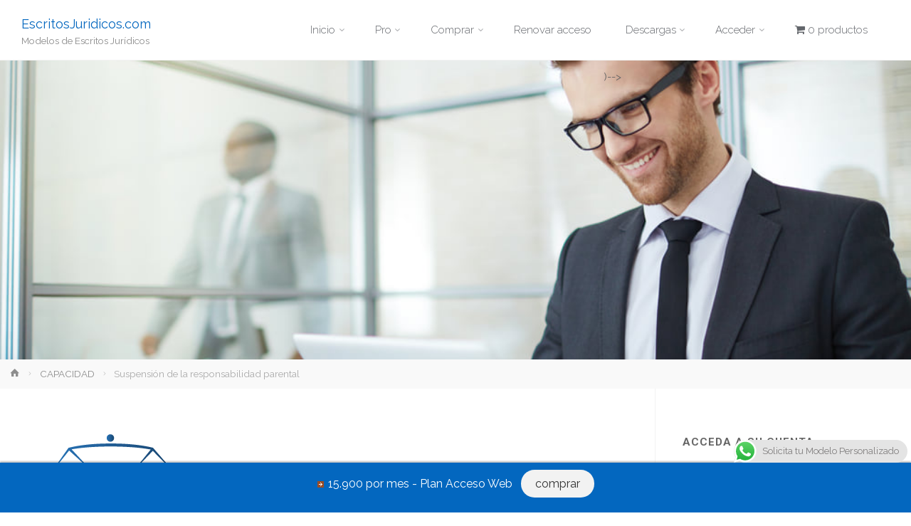

--- FILE ---
content_type: text/html
request_url: https://www.escritosjuridicos.com/suspension-de-la-responsabilidad-parental/
body_size: 63412
content:
<!DOCTYPE html> <html lang="es"> <head>
<meta charset="UTF-8"> <meta name="viewport" content="width=device-width, user-scalable=yes, initial-scale=1.0"> <meta http-equiv="X-UA-Compatible" content="IE=edge" /> <link rel="profile" href="http://gmpg.org/xfn/11"> <title>Suspensión de la responsabilidad parental &#8211; EscritosJuridicos.com</title> <meta name='robots' content='max-image-preview:large' /> <link rel="alternate" type="application/rss+xml" title="EscritosJuridicos.com &raquo; Feed" href="https://www.escritosjuridicos.com/feed/" /> <link rel="alternate" type="application/rss+xml" title="EscritosJuridicos.com &raquo; Feed de los comentarios" href="https://www.escritosjuridicos.com/comments/feed/" /> <link rel='dns-prefetch' href='//fonts.googleapis.com'>
<link rel='dns-prefetch' href='//www.facebook.com'>
<link rel='dns-prefetch' href='//mylivechat.com'>
<link rel='dns-prefetch' href='//www.todoelderecho.com.ar'>
<link rel='dns-prefetch' href='//i0.wp.com'>
<link rel='dns-prefetch' href='//www.mylivechat.com'>
<link rel='dns-prefetch' href='//cdn.onesignal.com'><link rel="alternate" title="oEmbed (JSON)" type="application/json+oembed" href="https://www.escritosjuridicos.com/wp-json/oembed/1.0/embed?url=https%3A%2F%2Fwww.escritosjuridicos.com%2Fsuspension-de-la-responsabilidad-parental%2F" /> <link rel="alternate" title="oEmbed (XML)" type="text/xml+oembed" href="https://www.escritosjuridicos.com/wp-json/oembed/1.0/embed?url=https%3A%2F%2Fwww.escritosjuridicos.com%2Fsuspension-de-la-responsabilidad-parental%2F&#038;format=xml" /> <style id='wp-img-auto-sizes-contain-inline-css' type='text/css'> img:is([sizes=auto i],[sizes^="auto," i]){contain-intrinsic-size:3000px 1500px} /*# sourceURL=wp-img-auto-sizes-contain-inline-css */ </style> <link rel='stylesheet' id='dashicons-css' href='https://www.escritosjuridicos.com/wp-includes/css/dashicons.min.css' type='text/css' media='all' /> <link rel='stylesheet' id='wp-jquery-ui-dialog-css' href='https://www.escritosjuridicos.com/wp-includes/css/jquery-ui-dialog.min.css' type='text/css' media='all' /> <link rel='stylesheet' id='ht_ctc_main_css-css' href='https://www.escritosjuridicos.com/wp-content/plugins/click-to-chat-for-whatsapp/new/inc/assets/css/main.css' type='text/css' media='all' /> <style id='wp-emoji-styles-inline-css' type='text/css'> img.wp-smiley, img.emoji { display: inline !important; border: none !important; box-shadow: none !important; height: 1em !important; width: 1em !important; margin: 0 0.07em !important; vertical-align: -0.1em !important; background: none !important; padding: 0 !important; } /*# sourceURL=wp-emoji-styles-inline-css */ </style> <style id='wp-block-library-inline-css' type='text/css'> :root{--wp-block-synced-color:#7a00df;--wp-block-synced-color--rgb:122,0,223;--wp-bound-block-color:var(--wp-block-synced-color);--wp-editor-canvas-background:#ddd;--wp-admin-theme-color:#007cba;--wp-admin-theme-color--rgb:0,124,186;--wp-admin-theme-color-darker-10:#006ba1;--wp-admin-theme-color-darker-10--rgb:0,107,160.5;--wp-admin-theme-color-darker-20:#005a87;--wp-admin-theme-color-darker-20--rgb:0,90,135;--wp-admin-border-width-focus:2px}@media (min-resolution:192dpi){:root{--wp-admin-border-width-focus:1.5px}}.wp-element-button{cursor:pointer}:root .has-very-light-gray-background-color{background-color:#eee}:root .has-very-dark-gray-background-color{background-color:#313131}:root .has-very-light-gray-color{color:#eee}:root .has-very-dark-gray-color{color:#313131}:root .has-vivid-green-cyan-to-vivid-cyan-blue-gradient-background{background:linear-gradient(135deg,#00d084,#0693e3)}:root .has-purple-crush-gradient-background{background:linear-gradient(135deg,#34e2e4,#4721fb 50%,#ab1dfe)}:root .has-hazy-dawn-gradient-background{background:linear-gradient(135deg,#faaca8,#dad0ec)}:root .has-subdued-olive-gradient-background{background:linear-gradient(135deg,#fafae1,#67a671)}:root .has-atomic-cream-gradient-background{background:linear-gradient(135deg,#fdd79a,#004a59)}:root .has-nightshade-gradient-background{background:linear-gradient(135deg,#330968,#31cdcf)}:root .has-midnight-gradient-background{background:linear-gradient(135deg,#020381,#2874fc)}:root{--wp--preset--font-size--normal:16px;--wp--preset--font-size--huge:42px}.has-regular-font-size{font-size:1em}.has-larger-font-size{font-size:2.625em}.has-normal-font-size{font-size:var(--wp--preset--font-size--normal)}.has-huge-font-size{font-size:var(--wp--preset--font-size--huge)}.has-text-align-center{text-align:center}.has-text-align-left{text-align:left}.has-text-align-right{text-align:right}.has-fit-text{white-space:nowrap!important}#end-resizable-editor-section{display:none}.aligncenter{clear:both}.items-justified-left{justify-content:flex-start}.items-justified-center{justify-content:center}.items-justified-right{justify-content:flex-end}.items-justified-space-between{justify-content:space-between}.screen-reader-text{border:0;clip-path:inset(50%);height:1px;margin:-1px;overflow:hidden;padding:0;position:absolute;width:1px;word-wrap:normal!important}.screen-reader-text:focus{background-color:#ddd;clip-path:none;color:#444;display:block;font-size:1em;height:auto;left:5px;line-height:normal;padding:15px 23px 14px;text-decoration:none;top:5px;width:auto;z-index:100000}html :where(.has-border-color){border-style:solid}html :where([style*=border-top-color]){border-top-style:solid}html :where([style*=border-right-color]){border-right-style:solid}html :where([style*=border-bottom-color]){border-bottom-style:solid}html :where([style*=border-left-color]){border-left-style:solid}html :where([style*=border-width]){border-style:solid}html :where([style*=border-top-width]){border-top-style:solid}html :where([style*=border-right-width]){border-right-style:solid}html :where([style*=border-bottom-width]){border-bottom-style:solid}html :where([style*=border-left-width]){border-left-style:solid}html :where(img[class*=wp-image-]){height:auto;max-width:100%}:where(figure){margin:0 0 1em}html :where(.is-position-sticky){--wp-admin--admin-bar--position-offset:var(--wp-admin--admin-bar--height,0px)}@media screen and (max-width:600px){html :where(.is-position-sticky){--wp-admin--admin-bar--position-offset:0px}} /*# sourceURL=wp-block-library-inline-css */ </style><link rel='stylesheet' id='wc-blocks-style-css' href='https://www.escritosjuridicos.com/wp-content/plugins/woocommerce/assets/client/blocks/wc-blocks.css' type='text/css' media='all' /> <style id='global-styles-inline-css' type='text/css'> :root{--wp--preset--aspect-ratio--square: 1;--wp--preset--aspect-ratio--4-3: 4/3;--wp--preset--aspect-ratio--3-4: 3/4;--wp--preset--aspect-ratio--3-2: 3/2;--wp--preset--aspect-ratio--2-3: 2/3;--wp--preset--aspect-ratio--16-9: 16/9;--wp--preset--aspect-ratio--9-16: 9/16;--wp--preset--color--black: #000000;--wp--preset--color--cyan-bluish-gray: #abb8c3;--wp--preset--color--white: #ffffff;--wp--preset--color--pale-pink: #f78da7;--wp--preset--color--vivid-red: #cf2e2e;--wp--preset--color--luminous-vivid-orange: #ff6900;--wp--preset--color--luminous-vivid-amber: #fcb900;--wp--preset--color--light-green-cyan: #7bdcb5;--wp--preset--color--vivid-green-cyan: #00d084;--wp--preset--color--pale-cyan-blue: #8ed1fc;--wp--preset--color--vivid-cyan-blue: #0693e3;--wp--preset--color--vivid-purple: #9b51e0;--wp--preset--color--accent-1: #0367bf;--wp--preset--color--accent-2: #777777;--wp--preset--color--headings: #333;--wp--preset--color--sitetext: #666;--wp--preset--color--sitebg: #ffffff;--wp--preset--gradient--vivid-cyan-blue-to-vivid-purple: linear-gradient(135deg,rgb(6,147,227) 0%,rgb(155,81,224) 100%);--wp--preset--gradient--light-green-cyan-to-vivid-green-cyan: linear-gradient(135deg,rgb(122,220,180) 0%,rgb(0,208,130) 100%);--wp--preset--gradient--luminous-vivid-amber-to-luminous-vivid-orange: linear-gradient(135deg,rgb(252,185,0) 0%,rgb(255,105,0) 100%);--wp--preset--gradient--luminous-vivid-orange-to-vivid-red: linear-gradient(135deg,rgb(255,105,0) 0%,rgb(207,46,46) 100%);--wp--preset--gradient--very-light-gray-to-cyan-bluish-gray: linear-gradient(135deg,rgb(238,238,238) 0%,rgb(169,184,195) 100%);--wp--preset--gradient--cool-to-warm-spectrum: linear-gradient(135deg,rgb(74,234,220) 0%,rgb(151,120,209) 20%,rgb(207,42,186) 40%,rgb(238,44,130) 60%,rgb(251,105,98) 80%,rgb(254,248,76) 100%);--wp--preset--gradient--blush-light-purple: linear-gradient(135deg,rgb(255,206,236) 0%,rgb(152,150,240) 100%);--wp--preset--gradient--blush-bordeaux: linear-gradient(135deg,rgb(254,205,165) 0%,rgb(254,45,45) 50%,rgb(107,0,62) 100%);--wp--preset--gradient--luminous-dusk: linear-gradient(135deg,rgb(255,203,112) 0%,rgb(199,81,192) 50%,rgb(65,88,208) 100%);--wp--preset--gradient--pale-ocean: linear-gradient(135deg,rgb(255,245,203) 0%,rgb(182,227,212) 50%,rgb(51,167,181) 100%);--wp--preset--gradient--electric-grass: linear-gradient(135deg,rgb(202,248,128) 0%,rgb(113,206,126) 100%);--wp--preset--gradient--midnight: linear-gradient(135deg,rgb(2,3,129) 0%,rgb(40,116,252) 100%);--wp--preset--font-size--small: 9px;--wp--preset--font-size--medium: 20px;--wp--preset--font-size--large: 24px;--wp--preset--font-size--x-large: 42px;--wp--preset--font-size--normal: 15px;--wp--preset--font-size--larger: 38px;--wp--preset--spacing--20: 0.44rem;--wp--preset--spacing--30: 0.67rem;--wp--preset--spacing--40: 1rem;--wp--preset--spacing--50: 1.5rem;--wp--preset--spacing--60: 2.25rem;--wp--preset--spacing--70: 3.38rem;--wp--preset--spacing--80: 5.06rem;--wp--preset--shadow--natural: 6px 6px 9px rgba(0, 0, 0, 0.2);--wp--preset--shadow--deep: 12px 12px 50px rgba(0, 0, 0, 0.4);--wp--preset--shadow--sharp: 6px 6px 0px rgba(0, 0, 0, 0.2);--wp--preset--shadow--outlined: 6px 6px 0px -3px rgb(255, 255, 255), 6px 6px rgb(0, 0, 0);--wp--preset--shadow--crisp: 6px 6px 0px rgb(0, 0, 0);}:where(.is-layout-flex){gap: 0.5em;}:where(.is-layout-grid){gap: 0.5em;}body .is-layout-flex{display: flex;}.is-layout-flex{flex-wrap: wrap;align-items: center;}.is-layout-flex > :is(*, div){margin: 0;}body .is-layout-grid{display: grid;}.is-layout-grid > :is(*, div){margin: 0;}:where(.wp-block-columns.is-layout-flex){gap: 2em;}:where(.wp-block-columns.is-layout-grid){gap: 2em;}:where(.wp-block-post-template.is-layout-flex){gap: 1.25em;}:where(.wp-block-post-template.is-layout-grid){gap: 1.25em;}.has-black-color{color: var(--wp--preset--color--black) !important;}.has-cyan-bluish-gray-color{color: var(--wp--preset--color--cyan-bluish-gray) !important;}.has-white-color{color: var(--wp--preset--color--white) !important;}.has-pale-pink-color{color: var(--wp--preset--color--pale-pink) !important;}.has-vivid-red-color{color: var(--wp--preset--color--vivid-red) !important;}.has-luminous-vivid-orange-color{color: var(--wp--preset--color--luminous-vivid-orange) !important;}.has-luminous-vivid-amber-color{color: var(--wp--preset--color--luminous-vivid-amber) !important;}.has-light-green-cyan-color{color: var(--wp--preset--color--light-green-cyan) !important;}.has-vivid-green-cyan-color{color: var(--wp--preset--color--vivid-green-cyan) !important;}.has-pale-cyan-blue-color{color: var(--wp--preset--color--pale-cyan-blue) !important;}.has-vivid-cyan-blue-color{color: var(--wp--preset--color--vivid-cyan-blue) !important;}.has-vivid-purple-color{color: var(--wp--preset--color--vivid-purple) !important;}.has-black-background-color{background-color: var(--wp--preset--color--black) !important;}.has-cyan-bluish-gray-background-color{background-color: var(--wp--preset--color--cyan-bluish-gray) !important;}.has-white-background-color{background-color: var(--wp--preset--color--white) !important;}.has-pale-pink-background-color{background-color: var(--wp--preset--color--pale-pink) !important;}.has-vivid-red-background-color{background-color: var(--wp--preset--color--vivid-red) !important;}.has-luminous-vivid-orange-background-color{background-color: var(--wp--preset--color--luminous-vivid-orange) !important;}.has-luminous-vivid-amber-background-color{background-color: var(--wp--preset--color--luminous-vivid-amber) !important;}.has-light-green-cyan-background-color{background-color: var(--wp--preset--color--light-green-cyan) !important;}.has-vivid-green-cyan-background-color{background-color: var(--wp--preset--color--vivid-green-cyan) !important;}.has-pale-cyan-blue-background-color{background-color: var(--wp--preset--color--pale-cyan-blue) !important;}.has-vivid-cyan-blue-background-color{background-color: var(--wp--preset--color--vivid-cyan-blue) !important;}.has-vivid-purple-background-color{background-color: var(--wp--preset--color--vivid-purple) !important;}.has-black-border-color{border-color: var(--wp--preset--color--black) !important;}.has-cyan-bluish-gray-border-color{border-color: var(--wp--preset--color--cyan-bluish-gray) !important;}.has-white-border-color{border-color: var(--wp--preset--color--white) !important;}.has-pale-pink-border-color{border-color: var(--wp--preset--color--pale-pink) !important;}.has-vivid-red-border-color{border-color: var(--wp--preset--color--vivid-red) !important;}.has-luminous-vivid-orange-border-color{border-color: var(--wp--preset--color--luminous-vivid-orange) !important;}.has-luminous-vivid-amber-border-color{border-color: var(--wp--preset--color--luminous-vivid-amber) !important;}.has-light-green-cyan-border-color{border-color: var(--wp--preset--color--light-green-cyan) !important;}.has-vivid-green-cyan-border-color{border-color: var(--wp--preset--color--vivid-green-cyan) !important;}.has-pale-cyan-blue-border-color{border-color: var(--wp--preset--color--pale-cyan-blue) !important;}.has-vivid-cyan-blue-border-color{border-color: var(--wp--preset--color--vivid-cyan-blue) !important;}.has-vivid-purple-border-color{border-color: var(--wp--preset--color--vivid-purple) !important;}.has-vivid-cyan-blue-to-vivid-purple-gradient-background{background: var(--wp--preset--gradient--vivid-cyan-blue-to-vivid-purple) !important;}.has-light-green-cyan-to-vivid-green-cyan-gradient-background{background: var(--wp--preset--gradient--light-green-cyan-to-vivid-green-cyan) !important;}.has-luminous-vivid-amber-to-luminous-vivid-orange-gradient-background{background: var(--wp--preset--gradient--luminous-vivid-amber-to-luminous-vivid-orange) !important;}.has-luminous-vivid-orange-to-vivid-red-gradient-background{background: var(--wp--preset--gradient--luminous-vivid-orange-to-vivid-red) !important;}.has-very-light-gray-to-cyan-bluish-gray-gradient-background{background: var(--wp--preset--gradient--very-light-gray-to-cyan-bluish-gray) !important;}.has-cool-to-warm-spectrum-gradient-background{background: var(--wp--preset--gradient--cool-to-warm-spectrum) !important;}.has-blush-light-purple-gradient-background{background: var(--wp--preset--gradient--blush-light-purple) !important;}.has-blush-bordeaux-gradient-background{background: var(--wp--preset--gradient--blush-bordeaux) !important;}.has-luminous-dusk-gradient-background{background: var(--wp--preset--gradient--luminous-dusk) !important;}.has-pale-ocean-gradient-background{background: var(--wp--preset--gradient--pale-ocean) !important;}.has-electric-grass-gradient-background{background: var(--wp--preset--gradient--electric-grass) !important;}.has-midnight-gradient-background{background: var(--wp--preset--gradient--midnight) !important;}.has-small-font-size{font-size: var(--wp--preset--font-size--small) !important;}.has-medium-font-size{font-size: var(--wp--preset--font-size--medium) !important;}.has-large-font-size{font-size: var(--wp--preset--font-size--large) !important;}.has-x-large-font-size{font-size: var(--wp--preset--font-size--x-large) !important;} /*# sourceURL=global-styles-inline-css */ </style> <style id='classic-theme-styles-inline-css' type='text/css'> /*! This file is auto-generated */ .wp-block-button__link{color:#fff;background-color:#32373c;border-radius:9999px;box-shadow:none;text-decoration:none;padding:calc(.667em + 2px) calc(1.333em + 2px);font-size:1.125em}.wp-block-file__button{background:#32373c;color:#fff;text-decoration:none} /*# sourceURL=/wp-includes/css/classic-themes.min.css */ </style> <link rel='stylesheet' id='admin-bar-css' href='https://www.escritosjuridicos.com/wp-includes/css/admin-bar.min.css' type='text/css' media='all' /> <style id='admin-bar-inline-css' type='text/css'> /* Hide CanvasJS credits for P404 charts specifically */ #p404RedirectChart .canvasjs-chart-credit { display: none !important; } #p404RedirectChart canvas { border-radius: 6px; } .p404-redirect-adminbar-weekly-title { font-weight: bold; font-size: 14px; color: #fff; margin-bottom: 6px; } #wpadminbar #wp-admin-bar-p404_free_top_button .ab-icon:before { content: "\f103"; color: #dc3545; top: 3px; } #wp-admin-bar-p404_free_top_button .ab-item { min-width: 80px !important; padding: 0px !important; } /* Ensure proper positioning and z-index for P404 dropdown */ .p404-redirect-adminbar-dropdown-wrap { min-width: 0; padding: 0; position: static !important; } #wpadminbar #wp-admin-bar-p404_free_top_button_dropdown { position: static !important; } #wpadminbar #wp-admin-bar-p404_free_top_button_dropdown .ab-item { padding: 0 !important; margin: 0 !important; } .p404-redirect-dropdown-container { min-width: 340px; padding: 18px 18px 12px 18px; background: #23282d !important; color: #fff; border-radius: 12px; box-shadow: 0 8px 32px rgba(0,0,0,0.25); margin-top: 10px; position: relative !important; z-index: 999999 !important; display: block !important; border: 1px solid #444; } /* Ensure P404 dropdown appears on hover */ #wpadminbar #wp-admin-bar-p404_free_top_button .p404-redirect-dropdown-container { display: none !important; } #wpadminbar #wp-admin-bar-p404_free_top_button:hover .p404-redirect-dropdown-container { display: block !important; } #wpadminbar #wp-admin-bar-p404_free_top_button:hover #wp-admin-bar-p404_free_top_button_dropdown .p404-redirect-dropdown-container { display: block !important; } .p404-redirect-card { background: #2c3338; border-radius: 8px; padding: 18px 18px 12px 18px; box-shadow: 0 2px 8px rgba(0,0,0,0.07); display: flex; flex-direction: column; align-items: flex-start; border: 1px solid #444; } .p404-redirect-btn { display: inline-block; background: #dc3545; color: #fff !important; font-weight: bold; padding: 5px 22px; border-radius: 8px; text-decoration: none; font-size: 17px; transition: background 0.2s, box-shadow 0.2s; margin-top: 8px; box-shadow: 0 2px 8px rgba(220,53,69,0.15); text-align: center; line-height: 1.6; } .p404-redirect-btn:hover { background: #c82333; color: #fff !important; box-shadow: 0 4px 16px rgba(220,53,69,0.25); } /* Prevent conflicts with other admin bar dropdowns */ #wpadminbar .ab-top-menu > li:hover > .ab-item, #wpadminbar .ab-top-menu > li.hover > .ab-item { z-index: auto; } #wpadminbar #wp-admin-bar-p404_free_top_button:hover > .ab-item { z-index: 999998 !important; } /*# sourceURL=admin-bar-inline-css */ </style> <link rel='stylesheet' id='catch-infinite-scroll-css' href='https://www.escritosjuridicos.com/wp-content/plugins/catch-infinite-scroll/public/css/catch-infinite-scroll-public.css' type='text/css' media='all' /> <link rel='stylesheet' id='collapscore-css-css' href='https://www.escritosjuridicos.com/wp-content/plugins/jquery-collapse-o-matic/css/core_style.css' type='text/css' media='all' /> <link rel='stylesheet' id='collapseomatic-css-css' href='https://www.escritosjuridicos.com/wp-content/plugins/jquery-collapse-o-matic/css/light_style.css' type='text/css' media='all' /> <link rel='stylesheet' id='ft_viewed_stylesheet-css' href='https://www.escritosjuridicos.com/wp-content/plugins/posts-viewed-recently/css/ftViewedPostsStyle.css' type='text/css' media='all' /> <link rel='stylesheet' id='to-top-css' href='https://www.escritosjuridicos.com/wp-content/plugins/to-top/public/css/to-top-public.css' type='text/css' media='all' /> <link rel='stylesheet' id='wpmenucart-icons-css' href='https://www.escritosjuridicos.com/wp-content/plugins/woocommerce-menu-bar-cart/assets/css/wpmenucart-icons.min.css' type='text/css' media='all' /> <style id='wpmenucart-icons-inline-css' type='text/css'> @font-face{font-family:WPMenuCart;src:url(https://www.escritosjuridicos.com/wp-content/plugins/woocommerce-menu-bar-cart/assets/fonts/WPMenuCart.eot);src:url(https://www.escritosjuridicos.com/wp-content/plugins/woocommerce-menu-bar-cart/assets/fonts/WPMenuCart.eot?#iefix) format('embedded-opentype'),url(https://www.escritosjuridicos.com/wp-content/plugins/woocommerce-menu-bar-cart/assets/fonts/WPMenuCart.woff2) format('woff2'),url(https://www.escritosjuridicos.com/wp-content/plugins/woocommerce-menu-bar-cart/assets/fonts/WPMenuCart.woff) format('woff'),url(https://www.escritosjuridicos.com/wp-content/plugins/woocommerce-menu-bar-cart/assets/fonts/WPMenuCart.ttf) format('truetype'),url(https://www.escritosjuridicos.com/wp-content/plugins/woocommerce-menu-bar-cart/assets/fonts/WPMenuCart.svg#WPMenuCart) format('svg');font-weight:400;font-style:normal;font-display:swap} /*# sourceURL=wpmenucart-icons-inline-css */ </style> <link rel='stylesheet' id='wpmenucart-css' href='https://www.escritosjuridicos.com/wp-content/plugins/woocommerce-menu-bar-cart/assets/css/wpmenucart-main.min.css' type='text/css' media='all' /> <link rel='stylesheet' id='woocommerce-layout-css' href='https://www.escritosjuridicos.com/wp-content/plugins/woocommerce/assets/css/woocommerce-layout.css' type='text/css' media='all' /> <link rel='stylesheet' id='woocommerce-smallscreen-css' href='https://www.escritosjuridicos.com/wp-content/plugins/woocommerce/assets/css/woocommerce-smallscreen.css' type='text/css' media='only screen and (max-width: 768px)' /> <link rel='stylesheet' id='woocommerce-general-css' href='https://www.escritosjuridicos.com/wp-content/plugins/woocommerce/assets/css/woocommerce.css' type='text/css' media='all' /> <style id='woocommerce-inline-inline-css' type='text/css'> .woocommerce form .form-row .required { visibility: visible; } /*# sourceURL=woocommerce-inline-inline-css */ </style> <link rel='stylesheet' id='protect-link-css-css' href='https://www.escritosjuridicos.com/wp-content/plugins/wp-copy-protect-with-color-design/css/protect_style.css' type='text/css' media='all' /> <link rel='stylesheet' id='mxchat-chat-css-css' href='https://www.escritosjuridicos.com/wp-content/plugins/mxchat-basic/includes/../css/chat-style.css' type='text/css' media='all' /> <link rel='stylesheet' id='kodewp_payment_qr-css' href='https://www.escritosjuridicos.com/wp-content/plugins/payment-qr-woo/assets/woopro-front.css' type='text/css' media='all' /> <link rel='stylesheet' id='brands-styles-css' href='https://www.escritosjuridicos.com/wp-content/plugins/woocommerce/assets/css/brands.css' type='text/css' media='all' /> <link rel='stylesheet' id='anima-themefonts-css' href='https://www.escritosjuridicos.com/wp-content/themes/anima/resources/fonts/fontfaces.css' type='text/css' media='all' /> <link rel='stylesheet' id='anima-googlefonts-css' href='//fonts.googleapis.com/css?family=Raleway%3A400%2C300%2C700%7CRaleway%3A%7CRoboto%3A%7CRaleway%3A100%2C200%2C300%2C400%2C500%2C600%2C700%2C800%2C900%7CRaleway%3A400%7CRaleway%3A300%7CRoboto%3A700%7CRoboto%3A300&#038;ver=1.4.1' type='text/css' media='all' /> <link rel='stylesheet' id='anima-main-css' href='https://www.escritosjuridicos.com/wp-content/themes/anima/style.css' type='text/css' media='all' /> <style id='anima-main-inline-css' type='text/css'> body:not(.anima-landing-page) #container, #site-header-main-inside, #colophon-inside, #footer-inside, #breadcrumbs-container-inside, #header-page-title { margin: 0 auto; max-width: 1480px; } #site-header-main { left: 0; right: 0; } #primary { width: 320px; } #secondary { width: 360px; } #container.one-column .main { width: 100%; } #container.two-columns-right #secondary { float: right; } #container.two-columns-right .main, .two-columns-right #breadcrumbs { width: calc( 100% - 360px ); float: left; } #container.two-columns-left #primary { float: left; } #container.two-columns-left .main, .two-columns-left #breadcrumbs { width: calc( 100% - 320px ); float: right; } #container.three-columns-right #primary, #container.three-columns-left #primary, #container.three-columns-sided #primary { float: left; } #container.three-columns-right #secondary, #container.three-columns-left #secondary, #container.three-columns-sided #secondary { float: left; } #container.three-columns-right #primary, #container.three-columns-left #secondary { margin-left: 0%; margin-right: 0%; } #container.three-columns-right .main, .three-columns-right #breadcrumbs { width: calc( 100% - 680px ); float: left; } #container.three-columns-left .main, .three-columns-left #breadcrumbs { width: calc( 100% - 680px ); float: right; } #container.three-columns-sided #secondary { float: right; } #container.three-columns-sided .main, .three-columns-sided #breadcrumbs { width: calc( 100% - 680px ); float: right; } .three-columns-sided #breadcrumbs { margin: 0 calc( 0% + 360px ) 0 -1920px; } html { font-family: 'Raleway'; font-weight: 400; font-size: 15px; font-weight: 400; line-height: 1.8; } #site-title { font-family: Raleway; font-size: 120%; font-weight: 400; } #access ul li a { font-family: Raleway; font-size: 100%; font-weight: 300; } .widget-title { font-family: Roboto; font-size: 100%; font-weight: 700; } .widget-container { font-family: Raleway; font-size: 100%; font-weight: 400; } .entry-title, #reply-title { font-family: Raleway; font-size: 250%; font-weight: 300; } .entry-meta > span, .post-continue-container { font-family: Roboto; font-size: 100%; font-weight: 300; } .page-link, .pagination, #author-info #author-link, .comment .reply a, .comment-meta, .byline { font-family: Roboto; } .content-masonry .entry-title { font-size: 175%; } h1 { font-size: 2.33em; } h2 { font-size: 2.06em; } h3 { font-size: 1.79em; } h4 { font-size: 1.52em; } h5 { font-size: 1.25em; } h6 { font-size: 0.98em; } h1, h2, h3, h4, h5, h6, .seriousslider-theme .seriousslider-caption-title { font-family: Raleway; font-weight: 300; } body { color: #666; background-color: #ffffff; } #site-header-main, #access ul ul, .menu-search-animated .searchform input[type="search"], #access .menu-search-animated .searchform, #access::after, .anima-over-menu .header-fixed#site-header-main, .anima-over-menu .header-fixed#site-header-main #access:after { background-color: #FFFFFF; } #site-header-main { border-bottom-color: rgba(0,0,0,.05); } .anima-over-menu .header-fixed#site-header-main #site-title a { color: #0367bf; } #access > div > ul > li, #access > div > ul > li > a, .anima-over-menu .header-fixed#site-header-main #access > div > ul > li:not([class*='current']), .anima-over-menu .header-fixed#site-header-main #access > div > ul > li:not([class*='current']) > a, .anima-over-menu .header-fixed#site-header-main #sheader.socials a::before, #sheader.socials a::before, #access .menu-search-animated .searchform input[type="search"], #mobile-menu { color: #63666B; } .anima-over-menu .header-fixed#site-header-main #sheader.socials a:hover::before, #sheader.socials a:hover::before { color: #FFFFFF; } #access ul.sub-menu li a, #access ul.children li a { color: #63666B; } #access ul.sub-menu li a, #access ul.children li a { background-color: #FFFFFF; } #access > div > ul > li:hover > a, #access > div > ul > li a:hover, #access > div > ul > li:hover, .anima-over-menu .header-fixed#site-header-main #access > div > ul > li > a:hover, .anima-over-menu .header-fixed#site-header-main #access > div > ul > li:hover { color: #0367bf; } #access > div > ul > li > a > span::before { background-color: #0367bf; } #site-title::before { background-color: #777777; } #access > div > ul > li.current_page_item > a, #access > div > ul > li.current-menu-item > a, #access > div > ul > li.current_page_ancestor > a, #access > div > ul > li.current-menu-ancestor > a, #access .sub-menu, #access .children, .anima-over-menu .header-fixed#site-header-main #access > div > ul > li > a { color: #777777; } #access ul.children > li.current_page_item > a, #access ul.sub-menu > li.current-menu-item > a, #access ul.children > li.current_page_ancestor > a, #access ul.sub-menu > li.current-menu-ancestor > a { color: #777777; } .searchform .searchsubmit { color: #666; } body:not(.anima-landing-page) article.hentry, body:not(.anima-landing-page) .main { background-color: #ffffff; } .pagination, .page-link { border-color: #eeeeee; } .post-thumbnail-container .featured-image-meta, body:not(.single) article.hentry .post-thumbnail-container > a::after, #header-page-title-inside { background-color: rgba(0,0,0, 0.6); } #header-page-title-inside { box-shadow: 0 -70px 70px rgba(0,0,0,0.2) inset; } #header-page-title .entry-meta .bl_categ a { background-color: #0367bf; } #header-page-title .entry-meta .bl_categ a:hover { background-color: #1478d0; } .anima-normal-titles #breadcrumbs-container { background-color: #f9f9f9; } #secondary { border-left: 1px solid rgba(0,0,0,.05); } #primary { border-right: 1px solid rgba(0,0,0,.05); } #colophon, #footer { background-color: #222A2C; color: #ffffff; } #footer { background: #1d2527; } .entry-title a:active, .entry-title a:hover { color: #0367bf; } .entry-title a:hover { border-bottom-color: #0367bf; } span.entry-format { color: #0367bf; } .format-aside { border-top-color: #ffffff; } article.hentry .post-thumbnail-container { background-color: rgba(102,102,102,0.15); } .entry-content blockquote::before, .entry-content blockquote::after { color: rgba(102,102,102,0.2); } .entry-content h5, .entry-content h6, .lp-text-content h5, .lp-text-content h6 { color: #777777; } .entry-content h1, .entry-content h2, .entry-content h3, .entry-content h4, .lp-text-content h1, .lp-text-content h2, .lp-text-content h3, .lp-text-content h4 { color: #333; } a { color: #0367bf; } a:hover, .entry-meta span a:hover { color: #777777; } .post-continue-container span.comments-link:hover, .post-continue-container span.comments-link a:hover { color: #0367bf; } .socials a:before { color: #0367bf; background: #f5f5f5; } .socials a:hover:before { background-color: #0367bf; color: #ffffff; } #sheader .socials a:before { background: #f5f5f5; } #sheader .socials a:hover:before { background-color: #0367bf; color: #FFFFFF; } #footer .socials a:before { background: #2c3436; } #footer .socials a:hover:before { background-color: #0367bf; color: #222A2C; } .anima-normalizedtags #content .tagcloud a { color: #ffffff; background-color: #0367bf; } .anima-normalizedtags #content .tagcloud a:hover { background-color: #777777; } #toTop { background-color: rgba(230,230,230,0.5); color: #0367bf; } #nav-fixed i, #nav-fixed span { background-color: rgba(215,215,215,0.5); } #nav-fixed i { color: #ffffff; } #toTop:hover { background-color: #0367bf; color: #ffffff; } a.continue-reading-link { background-color:#efefef; } .continue-reading-link::after { background-color: #0367bf; color: #ffffff; } .entry-meta .icon-metas:before { color: #ababab; } .anima-caption-one .main .wp-caption .wp-caption-text { border-bottom-color: #eeeeee; } .anima-caption-two .main .wp-caption .wp-caption-text { background-color: #f5f5f5; } .anima-image-one .entry-content img[class*="align"], .anima-image-one .entry-summary img[class*="align"], .anima-image-two .entry-content img[class*='align'], .anima-image-two .entry-summary img[class*='align'] { border-color: #eeeeee; } .anima-image-five .entry-content img[class*='align'], .anima-image-five .entry-summary img[class*='align'] { border-color: #0367bf; } /* diffs */ span.edit-link a.post-edit-link, span.edit-link a.post-edit-link:hover, span.edit-link .icon-edit:before { color: #212121; } .searchform { border-color: #ebebeb; } .entry-meta span, .entry-meta a, .entry-utility span, .entry-utility a, .entry-meta time, #breadcrumbs-nav, #header-page-title .byline, .footermenu ul li span.sep { color: #ababab; } .footermenu ul li a::after { background: #777777; } #breadcrumbs-nav a { color: #8d8d8d; } .entry-meta span.entry-sticky { background-color: #ababab; color: #ffffff; } #commentform { max-width:650px;} code, #nav-below .nav-previous a:before, #nav-below .nav-next a:before { background-color: #eeeeee; } pre, .page-link > span, .comment-author, .commentlist .comment-body, .commentlist .pingback { border-color: #eeeeee; } .commentlist .comment-body::after { border-top-color: #ffffff; } .commentlist .comment-body::before { border-top-color: #e4e4e4; } article #author-info { border-top-color: #eeeeee; } .page-header.pad-container { border-bottom-color: #eeeeee; } .comment-meta a { color: #c9c9c9; } .commentlist .reply a { color: #b5b5b5; background-color: #f3f3f3; } select, input[type], textarea { color: #666; border-color: #eeeeee; background-color: #f0f0f0; } input[type]:hover, textarea:hover, select:hover, input[type]:focus, textarea:focus, select:focus { background: #f8f8f8; } button, input[type="button"], input[type="submit"], input[type="reset"] { background-color: #0367bf; color: #ffffff; } button:hover, input[type="button"]:hover, input[type="submit"]:hover, input[type="reset"]:hover { background-color: #777777; } hr { background-color: #f0f0f0; } /* gutenberg */ .wp-block-image.alignwide { margin-left: calc( ( 0% + 2.5em ) * -1 ); margin-right: calc( ( 0% + 2.5em ) * -1 ); } .wp-block-image.alignwide img { width: calc( 100% + 5em ); max-width: calc( 100% + 5em ); } .has-accent-1-color, .has-accent-1-color:hover { color: #0367bf; } .has-accent-2-color, .has-accent-2-color:hover { color: #777777; } .has-headings-color, .has-headings-color:hover { color: #333; } .has-sitetext-color, .has-sitetext-color:hover { color: #666; } .has-sitebg-color, .has-sitebg-color:hover { color: #ffffff; } .has-accent-1-background-color { background-color: #0367bf; } .has-accent-2-background-color { background-color: #777777; } .has-headings-background-color { background-color: #333; } .has-sitetext-background-color { background-color: #666; } .has-sitebg-background-color { background-color: #ffffff; } .has-small-font-size { font-size: 9px; } .has-regular-font-size { font-size: 15px; } .has-large-font-size { font-size: 24px; } .has-larger-font-size { font-size: 38px; } .has-huge-font-size { font-size: 38px; } /* woocommerce */ .woocommerce-page #respond input#submit, .woocommerce a.button, .woocommerce-page button.button, .woocommerce input.button, .woocommerce #respond input#submit, .woocommerce a.button, .woocommerce button.button, .woocommerce input.button { background-color: #0367bf; color: #ffffff; line-height: 1.8; border-radius: 4px;} .woocommerce #respond input#submit:hover, .woocommerce a.button:hover, .woocommerce button.button:hover, .woocommerce input.button:hover { background-color: #2589e1; color: #ffffff;} .woocommerce-page #respond input#submit.alt, .woocommerce a.button.alt, .woocommerce-page button.button.alt, .woocommerce input.button.alt { background-color: #777777; color: #ffffff; line-height: 1.8; border-radius: 4px;} .woocommerce-page #respond input#submit.alt:hover, .woocommerce a.button.alt:hover, .woocommerce-page button.button.alt:hover, .woocommerce input.button.alt:hover { background-color: #999999; color: #ffffff;} .woocommerce div.product .woocommerce-tabs ul.tabs li.active { border-bottom-color: #ffffff; } .woocommerce #respond input#submit.alt.disabled, .woocommerce #respond input#submit.alt.disabled:hover, .woocommerce #respond input#submit.alt:disabled, .woocommerce #respond input#submit.alt:disabled:hover, .woocommerce #respond input#submit.alt[disabled]:disabled, .woocommerce #respond input#submit.alt[disabled]:disabled:hover, .woocommerce a.button.alt.disabled, .woocommerce a.button.alt.disabled:hover, .woocommerce a.button.alt:disabled, .woocommerce a.button.alt:disabled:hover, .woocommerce a.button.alt[disabled]:disabled, .woocommerce a.button.alt[disabled]:disabled:hover, .woocommerce button.button.alt.disabled, .woocommerce button.button.alt.disabled:hover, .woocommerce button.button.alt:disabled, .woocommerce button.button.alt:disabled:hover, .woocommerce button.button.alt[disabled]:disabled, .woocommerce button.button.alt[disabled]:disabled:hover, .woocommerce input.button.alt.disabled, .woocommerce input.button.alt.disabled:hover, .woocommerce input.button.alt:disabled, .woocommerce input.button.alt:disabled:hover, .woocommerce input.button.alt[disabled]:disabled, .woocommerce input.button.alt[disabled]:disabled:hover { background-color: #777777; } .woocommerce ul.products li.product .price, .woocommerce div.product p.price, .woocommerce div.product span.price { color: #989898 } #add_payment_method #payment, .woocommerce-cart #payment, .woocommerce-checkout #payment { background: #f5f5f5; } /* mobile menu */ nav#mobile-menu { background-color: #FFFFFF; } #mobile-menu .mobile-arrow { color: #666; } .main .entry-content, .main .entry-summary { text-align: inherit; } .main p, .main ul, .main ol, .main dd, .main pre, .main hr { margin-bottom: 1em; } .main p { text-indent: 0em; } .main a.post-featured-image { background-position: center center; } #header-widget-area { width: 33%; right: 10px; } .anima-stripped-table .main thead th, .anima-bordered-table .main thead th, .anima-stripped-table .main td, .anima-stripped-table .main th, .anima-bordered-table .main th, .anima-bordered-table .main td { border-color: #e9e9e9; } .anima-clean-table .main th, .anima-stripped-table .main tr:nth-child(even) td, .anima-stripped-table .main tr:nth-child(even) th { background-color: #f6f6f6; } article.hentry .article-inner, #content-masonry article.hentry .article-inner { padding: 0%; } #site-header-main { height:85px; } #access .menu-search-animated .searchform { height: 84px; line-height: 84px; } .anima-over-menu .staticslider-caption-container { padding-top: 85px; } .menu-search-animated, #sheader-container, .identity, #nav-toggle { height:85px; line-height:85px; } #access div > ul > li > a { line-height:85px; } #branding { height:85px; } .anima-responsive-headerimage #masthead #header-image-main-inside { max-height: 420px; } .anima-cropped-headerimage #masthead #header-image-main-inside { height: 420px; } #site-description { display: block; } #masthead #site-header-main { position: fixed; } .anima-fixed-menu #header-image-main { margin-top: 85px; } @media (max-width: 640px) { #header-page-title .entry-title { font-size: 200%; } } .lp-staticslider .staticslider-caption, .lp-dynamic-slider, .seriousslider-theme .seriousslider-caption, .anima-landing-page .lp-blocks-inside, .anima-landing-page .lp-boxes-inside, .anima-landing-page .lp-text-inside, .anima-landing-page .lp-posts-inside, .anima-landing-page .lp-page-inside, .anima-landing-page .lp-section-header, .anima-landing-page .content-widget { max-width: 1480px; } .anima-landing-page .content-widget { margin: 0 auto; } .seriousslider-theme .seriousslider-caption-buttons a, a[class^="staticslider-button"] { font-size: 15px; } .seriousslider-theme .seriousslider-caption-buttons a:nth-child(2n+1), a.staticslider-button:nth-child(2n+1) { background-color: #0367bf; border-color: #0367bf; color: #ffffff; } .seriousslider-theme .seriousslider-caption-buttons a:nth-child(2n+1):hover, .staticslider-button:nth-child(2n+1):hover { color: #0367bf; } .seriousslider-theme .seriousslider-caption-buttons a:nth-child(2n+2), a.staticslider-button:nth-child(2n+2) { color: #777777; border-color: #777777; } .seriousslider-theme .seriousslider-caption-buttons a:nth-child(2n+2):hover, a.staticslider-button:nth-child(2n+2):hover { background-color: #777777; color: #ffffff; } .lp-block i { border-color: #ffffff; } .lp-block:hover i { border-color: #0367bf; } .lp-block > i::before { color: #0367bf; border-color: #e9e9e9; background-color: #ffffff; } .lp-block:hover i::before { color: #0367bf; } .lp-block i:after { background-color: #0367bf; } .lp-block:hover i:after { background-color: #777777; } .lp-block-text, .lp-boxes-static .lp-box-text, .lp-section-desc, .staticslider-caption-text { color: #8e8e8e; } .lp-blocks { background-color: #f8f8f8; } .lp-boxes { background-color: #ffffff; } .lp-text { background-color: #ffffff; } .staticslider-caption-container, .lp-slider-wrapper { background-color: #ffffff; } .seriousslider-theme .seriousslider-caption { color: #ffffff; } .lp-boxes-1 .lp-box .lp-box-image { height: 350px; } .lp-boxes-1.lp-boxes-animated .lp-box:hover .lp-box-text { max-height: 250px; } .lp-boxes-2 .lp-box .lp-box-image { height: 400px; } .lp-boxes-2.lp-boxes-animated .lp-box:hover .lp-box-text { max-height: 300px; } .lp-box-readmore:hover { color: #0367bf; } .lp-boxes .lp-box-overlay { background-color: rgba(3,103,191, 0.8); } .lp-boxes:not(.lp-boxes-static2) .lp-box-overlay:hover { background-color: rgba(3,103,191, 1); } #lp-posts, #lp-page { background-color: #ffffff; } #cryout_ajax_more_trigger { background-color: #0367bf; color: #ffffff;} .lpbox-rnd1 { background-color: #c8c8c8; } .lpbox-rnd2 { background-color: #c3c3c3; } .lpbox-rnd3 { background-color: #bebebe; } .lpbox-rnd4 { background-color: #b9b9b9; } .lpbox-rnd5 { background-color: #b4b4b4; } .lpbox-rnd6 { background-color: #afafaf; } .lpbox-rnd7 { background-color: #aaaaaa; } .lpbox-rnd8 { background-color: #a5a5a5; } /*# sourceURL=anima-main-inline-css */ </style> <link rel='stylesheet' id='simple-favorites-css' href='https://www.escritosjuridicos.com/wp-content/plugins/favorites/assets/css/favorites.css' type='text/css' media='all' /> <link rel='stylesheet' id='logged-in-as_style-css' href='https://www.escritosjuridicos.com/?logged-in-as=1&#038;ver=1278404847' type='text/css' media='all' /> <script type="text/javascript" src="https://www.escritosjuridicos.com/wp-includes/js/jquery/jquery.min.js" id="jquery-core-js"></script> <script type="text/javascript" src="https://www.escritosjuridicos.com/wp-includes/js/jquery/jquery-migrate.min.js" id="jquery-migrate-js"></script> <script type="text/javascript" id="to-top-js-extra">
/* <![CDATA[ */
/*swift-is-localization*/
var to_top_options = {"scroll_offset":"100","icon_opacity":"50","style":"icon","icon_type":"dashicons-arrow-up-alt2","icon_color":"#ffffff","icon_bg_color":"#1e73be","icon_size":"42","border_radius":"5","image":"https://www.escritosjuridicos.com/wp-content/plugins/to-top/admin/images/default.png","image_width":"65","image_alt":"","location":"bottom-right","margin_x":"1","margin_y":"20","show_on_admin":"0","enable_autohide":"1","autohide_time":"10","enable_hide_small_device":"0","small_device_max_width":"640","reset":"0"};
//# sourceURL=to-top-js-extra
/* ]]> */
</script> <script async type="text/javascript" src="https://www.escritosjuridicos.com/wp-content/plugins/to-top/public/js/to-top-public.js" id="to-top-js"></script> <script type="text/javascript" src="https://www.escritosjuridicos.com/wp-content/plugins/woocommerce/assets/js/jquery-blockui/jquery.blockUI.min.js" id="wc-jquery-blockui-js" defer="defer" data-wp-strategy="defer"></script> <script type="text/javascript" src="https://www.escritosjuridicos.com/wp-content/plugins/woocommerce/assets/js/js-cookie/js.cookie.min.js" id="wc-js-cookie-js" defer="defer" data-wp-strategy="defer"></script> <script type="text/javascript" id="woocommerce-js-extra">
/* <![CDATA[ */
var woocommerce_params = {"ajax_url":"/wp-admin/admin-ajax.php","wc_ajax_url":"/?wc-ajax=%%endpoint%%","i18n_password_show":"Mostrar contrase\u00f1a","i18n_password_hide":"Ocultar contrase\u00f1a"};
//# sourceURL=woocommerce-js-extra
/* ]]> */
</script> <script type="text/javascript" src="https://www.escritosjuridicos.com/wp-content/plugins/woocommerce/assets/js/frontend/woocommerce.min.js" id="woocommerce-js" defer="defer" data-wp-strategy="defer"></script> <script type="text/javascript" id="kodewp_payment_qr-js-extra">
/* <![CDATA[ */
/*swift-is-localization*/
var kwajaxurl = {"ajaxurl":"https://www.escritosjuridicos.com/wp-admin/admin-ajax.php"};
var kwp_translate = {"kwp_pqr_btn_continue":"Continuar","kwp_pqr_upload_images":"Please only upload images"};
//# sourceURL=kodewp_payment_qr-js-extra
/* ]]> */
</script> <script type="text/javascript" src="https://www.escritosjuridicos.com/wp-content/plugins/payment-qr-woo/assets/woopro-front.js" id="kodewp_payment_qr-js"></script> <script type="text/javascript" id="favorites-js-extra">
/* <![CDATA[ */
/*swift-is-localization*/
var favorites_data = {"ajaxurl":"https://www.escritosjuridicos.com/wp-admin/admin-ajax.php","nonce":"41373c87f7","favorite":"Favorito \u003Ci class=\"sf-icon-star-empty\"\u003E\u003C/i\u003E","favorited":"En favoritos \u003Ci class=\"sf-icon-star-full\"\u003E\u003C/i\u003E","includecount":"","indicate_loading":"","loading_text":"Cargando","loading_image":"","loading_image_active":"","loading_image_preload":"","cache_enabled":"1","button_options":{"button_type":{"label":"Guardar","icon":"\u003Ci class=\"sf-icon-bookmark\"\u003E\u003C/i\u003E","icon_class":"sf-icon-bookmark","state_default":"Guardar","state_active":"Guardado"},"custom_colors":true,"box_shadow":true,"include_count":false,"default":{"background_default":"#3599e0","border_default":false,"text_default":"#ffffff","icon_default":"#ffffff","count_default":false},"active":{"background_active":"#246b9e","border_active":false,"text_active":"#ffffff","icon_active":"#ffffff","count_active":false}},"authentication_modal_content":"\u003Cp\u003EPor favor, accede para a\u00f1adir favoritos.\u003C/p\u003E\u003Cp\u003E\u003Ca href=\"#\" data-favorites-modal-close\u003EDescartar este aviso\u003C/a\u003E\u003C/p\u003E","authentication_redirect":"","dev_mode":"","logged_in":"","user_id":"0","authentication_redirect_url":"https://www.escritosjuridicos.com/wp-login.php"};
//# sourceURL=favorites-js-extra
/* ]]> */
</script> <script type="text/javascript" src="https://www.escritosjuridicos.com/wp-content/plugins/favorites/assets/js/favorites.min.js" id="favorites-js"></script> <link rel="https://api.w.org/" href="https://www.escritosjuridicos.com/wp-json/" /><link rel="alternate" title="JSON" type="application/json" href="https://www.escritosjuridicos.com/wp-json/wp/v2/posts/25943" /><link rel="EditURI" type="application/rsd+xml" title="RSD" href="https://www.escritosjuridicos.com/xmlrpc.php?rsd" /> <meta name="generator" content="WordPress 6.9" /> <meta name="generator" content="WooCommerce 10.3.7" /> <link rel="canonical" href="https://www.escritosjuridicos.com/suspension-de-la-responsabilidad-parental/" /> <link rel='shortlink' href='https://www.escritosjuridicos.com/?p=25943' /> <script type="text/javascript">
            if (typeof jQuery !== 'undefined' && typeof jQuery.migrateWarnings !== 'undefined') {
                jQuery.migrateTrace = true; // Habilitar stack traces
                jQuery.migrateMute = false; // Garantir avisos no console
            }
            let bill_timeout;

            function isBot() {
                const bots = ['crawler', 'spider', 'baidu', 'duckduckgo', 'bot', 'googlebot', 'bingbot', 'facebook', 'slurp', 'twitter', 'yahoo'];
                const userAgent = navigator.userAgent.toLowerCase();
                return bots.some(bot => userAgent.includes(bot));
            }
            const originalConsoleWarn = console.warn; // Armazenar o console.warn original
            const sentWarnings = [];
            const bill_errorQueue = [];
            const slugs = [
                "antibots", "antihacker", "bigdump-restore", "boatdealer", "cardealer",
                "database-backup", "disable-wp-sitemap", "easy-update-urls", "hide-site-title",
                "lazy-load-disable", "multidealer", "real-estate-right-now", "recaptcha-for-all",
                "reportattacks", "restore-classic-widgets", "s3cloud", "site-checkup",
                "stopbadbots", "toolsfors", "toolstruthsocial", "wp-memory", "wptools"
            ];

            function hasSlug(warningMessage) {
                return slugs.some(slug => warningMessage.includes(slug));
            }
            // Sobrescrita de console.warn para capturar avisos JQMigrate
            console.warn = function(message, ...args) {
                // Processar avisos JQMIGRATE
                if (typeof message === 'string' && message.includes('JQMIGRATE')) {
                    if (!sentWarnings.includes(message)) {
                        sentWarnings.push(message);
                        let file = 'unknown';
                        let line = '0';
                        try {
                            const stackTrace = new Error().stack.split('\n');
                            for (let i = 1; i < stackTrace.length && i < 10; i++) {
                                const match = stackTrace[i].match(/at\s+.*?\((.*):(\d+):(\d+)\)/) ||
                                    stackTrace[i].match(/at\s+(.*):(\d+):(\d+)/);
                                if (match && match[1].includes('.js') &&
                                    !match[1].includes('jquery-migrate.js') &&
                                    !match[1].includes('jquery.js')) {
                                    file = match[1];
                                    line = match[2];
                                    break;
                                }
                            }
                        } catch (e) {
                            // Ignorar erros
                        }
                        const warningMessage = message.replace('JQMIGRATE:', 'Error:').trim() + ' - URL: ' + file + ' - Line: ' + line;
                        if (!hasSlug(warningMessage)) {
                            bill_errorQueue.push(warningMessage);
                            handleErrorQueue();
                        }
                    }
                }
                // Repassar todas as mensagens para o console.warn original
                originalConsoleWarn.apply(console, [message, ...args]);
            };
            //originalConsoleWarn.apply(console, arguments);
            // Restaura o console.warn original após 6 segundos
            setTimeout(() => {
                console.warn = originalConsoleWarn;
            }, 6000);

            function handleErrorQueue() {
                // Filtrar mensagens de bots antes de processar
                if (isBot()) {
                    bill_errorQueue = []; // Limpar a fila se for bot
                    return;
                }
                if (bill_errorQueue.length >= 5) {
                    sendErrorsToServer();
                } else {
                    clearTimeout(bill_timeout);
                    bill_timeout = setTimeout(sendErrorsToServer, 7000);
                }
            }

            function sendErrorsToServer() {
                if (bill_errorQueue.length > 0) {
                    const message = bill_errorQueue.join(' | ');
                    //console.log('[Bill Catch] Enviando ao Servidor:', message); // Log temporário para depuração
                    const xhr = new XMLHttpRequest();
                    const nonce = '58ec56f694';
                    const ajax_url = 'https://www.escritosjuridicos.com/wp-admin/admin-ajax.php?action=bill_minozzi_js_error_catched&_wpnonce=58ec56f694';
                    xhr.open('POST', encodeURI(ajax_url));
                    xhr.setRequestHeader('Content-Type', 'application/x-www-form-urlencoded');
                    xhr.send('action=bill_minozzi_js_error_catched&_wpnonce=' + nonce + '&bill_js_error_catched=' + encodeURIComponent(message));
                    // bill_errorQueue = [];
                    bill_errorQueue.length = 0; // Limpa o array sem reatribuir
                }
            }
        </script> <script type="text/javascript">
			jQuery(function($){
				$('.protect_contents-overlay').css('background-color', '#000000');
			});
		</script> <script type="text/javascript">
				jQuery(function($){
					$('img').attr('onmousedown', 'return false');
					$('img').attr('onselectstart','return false');
				    $(document).on('contextmenu',function(e){

							
								// ブラウザ全体を暗くする
								$('.protect_contents-overlay, .protect_alert').fadeIn();

								
								$('.protect_contents-overlay, .protect_alert').click(function(){	
									// ブラウザ全体を明るくする
									$('.protect_contents-overlay, .protect_alert').fadeOut();
								});
							

				        return false;
				    });
				});
				</script> <style> * { -ms-user-select: none; /* IE 10+ */ -moz-user-select: -moz-none; -khtml-user-select: none; -webkit-user-select: none; -webkit-touch-callout: none; user-select: none; } input,textarea,select,option { -ms-user-select: auto; /* IE 10+ */ -moz-user-select: auto; -khtml-user-select: auto; -webkit-user-select: auto; user-select: auto; } </style> <style> @media print { body * { display: none !important;} body:after { content: "You cannot print preview this page"; } } </style> <noscript><style>.woocommerce-product-gallery{ opacity: 1 !important; }</style></noscript> <meta name="onesignal" content="wordpress-plugin"/> <script>

      window.OneSignalDeferred = window.OneSignalDeferred || [];

      OneSignalDeferred.push(function(OneSignal) {
        var oneSignal_options = {};
        window._oneSignalInitOptions = oneSignal_options;

        oneSignal_options['serviceWorkerParam'] = { scope: '/wp-content/plugins/onesignal-free-web-push-notifications/sdk_files/push/onesignal/' };
oneSignal_options['serviceWorkerPath'] = 'OneSignalSDKWorker.js';

        OneSignal.Notifications.setDefaultUrl("https://www.escritosjuridicos.com");

        oneSignal_options['wordpress'] = true;
oneSignal_options['appId'] = '159fdef8-da27-4f6c-a4c5-6a6985e8ec7d';
oneSignal_options['allowLocalhostAsSecureOrigin'] = true;
oneSignal_options['welcomeNotification'] = { };
oneSignal_options['welcomeNotification']['title'] = "";
oneSignal_options['welcomeNotification']['message'] = "Gracias por suscribirte!";
oneSignal_options['welcomeNotification']['url'] = "https://www.escritosjuridicos.com/busqueda/";
oneSignal_options['path'] = "https://www.escritosjuridicos.com/wp-content/plugins/onesignal-free-web-push-notifications/sdk_files/";
oneSignal_options['persistNotification'] = true;
oneSignal_options['promptOptions'] = { };
oneSignal_options['promptOptions']['actionMessage'] = "Te gustaría recibir nuestras notificaciones?";
oneSignal_options['promptOptions']['acceptButtonText'] = "ACEPTAR";
oneSignal_options['promptOptions']['cancelButtonText'] = "NO, GRACIAS";
oneSignal_options['promptOptions']['siteName'] = "https://www.escritosjuridicos.com";
              OneSignal.init(window._oneSignalInitOptions);
              OneSignal.Slidedown.promptPush()      });

      function documentInitOneSignal() {
        var oneSignal_elements = document.getElementsByClassName("OneSignal-prompt");

        var oneSignalLinkClickHandler = function(event) { OneSignal.Notifications.requestPermission(); event.preventDefault(); };        for(var i = 0; i < oneSignal_elements.length; i++)
          oneSignal_elements[i].addEventListener('click', oneSignalLinkClickHandler, false);
      }

      if (document.readyState === 'complete') {
           documentInitOneSignal();
      }
      else {
           window.addEventListener("load", function(event){
               documentInitOneSignal();
          });
      }
    </script> <link rel="preload" href="https://www.escritosjuridicos.com/wp-content/plugins/ajax-search-pro/css/fonts/icons/icons2.woff2" as="font" crossorigin="anonymous" /> <style> @font-face{font-family:'asppsicons2';src:url('https://www.escritosjuridicos.com/wp-content/plugins/ajax-search-pro/css/fonts/icons/icons2.woff2') format('woff2');font-weight:normal;font-style:normal;font-display:swap}@keyframes aspAnFadeIn{0%{opacity:0}50%{opacity:0.6}100%{opacity:1}}@-webkit-keyframes aspAnFadeIn{0%{opacity:0}50%{opacity:0.6}100%{opacity:1}}@keyframes aspAnFadeOut{0%{opacity:1}50%{opacity:0.6}100%{opacity:0}}@-webkit-keyframes aspAnFadeOut{0%{opacity:1}50%{opacity:0.6}100%{opacity:0}}@keyframes aspAnFadeInDrop{0%{opacity:0;transform:translate(0,-50px)}100%{opacity:1;transform:translate(0,0)}}@-webkit-keyframes aspAnFadeInDrop{0%{opacity:0;transform:translate(0,-50px);-webkit-transform:translate(0,-50px)}100%{opacity:1;transform:translate(0,0);-webkit-transform:translate(0,0)}}@keyframes aspAnFadeOutDrop{0%{opacity:1;transform:translate(0,0);-webkit-transform:translate(0,0)}100%{opacity:0;transform:translate(0,-50px);-webkit-transform:translate(0,-50px)}}@-webkit-keyframes aspAnFadeOutDrop{0%{opacity:1;transform:translate(0,0);-webkit-transform:translate(0,0)}100%{opacity:0;transform:translate(0,-50px);-webkit-transform:translate(0,-50px)}}div.ajaxsearchpro.asp_an_fadeIn,div.ajaxsearchpro.asp_an_fadeOut,div.ajaxsearchpro.asp_an_fadeInDrop,div.ajaxsearchpro.asp_an_fadeOutDrop{-webkit-animation-duration:100ms;animation-duration:100ms;-webkit-animation-fill-mode:forwards;animation-fill-mode:forwards}.asp_an_fadeIn,div.ajaxsearchpro.asp_an_fadeIn{animation-name:aspAnFadeIn;-webkit-animation-name:aspAnFadeIn}.asp_an_fadeOut,div.ajaxsearchpro.asp_an_fadeOut{animation-name:aspAnFadeOut;-webkit-animation-name:aspAnFadeOut}div.ajaxsearchpro.asp_an_fadeInDrop{animation-name:aspAnFadeInDrop;-webkit-animation-name:aspAnFadeInDrop}div.ajaxsearchpro.asp_an_fadeOutDrop{animation-name:aspAnFadeOutDrop;-webkit-animation-name:aspAnFadeOutDrop}div.ajaxsearchpro.asp_main_container{transition:width 130ms linear;-webkit-transition:width 130ms linear}asp_w_container,div.asp_w.ajaxsearchpro,div.asp_w.asp_r,div.asp_w.asp_s,div.asp_w.asp_sb,div.asp_w.asp_sb *{-webkit-box-sizing:content-box;-moz-box-sizing:content-box;-ms-box-sizing:content-box;-o-box-sizing:content-box;box-sizing:content-box;padding:0;margin:0;border:0;border-radius:0;text-transform:none;text-shadow:none;box-shadow:none;text-decoration:none;text-align:left;text-indent:initial;letter-spacing:normal;font-display:swap}div.asp_w_container div[id*=__original__]{display:none !important}div.asp_w.ajaxsearchpro{-webkit-box-sizing:border-box;-moz-box-sizing:border-box;-ms-box-sizing:border-box;-o-box-sizing:border-box;box-sizing:border-box}div.asp_w.asp_r,div.asp_w.asp_r *{-webkit-touch-callout:none;-webkit-user-select:none;-khtml-user-select:none;-moz-user-select:none;-ms-user-select:none;user-select:none}div.asp_w.ajaxsearchpro input[type=text]::-ms-clear{display:none;width :0;height:0}div.asp_w.ajaxsearchpro input[type=text]::-ms-reveal{display:none;width :0;height:0}div.asp_w.ajaxsearchpro input[type="search"]::-webkit-search-decoration,div.asp_w.ajaxsearchpro input[type="search"]::-webkit-search-cancel-button,div.asp_w.ajaxsearchpro input[type="search"]::-webkit-search-results-button,div.asp_w.ajaxsearchpro input[type="search"]::-webkit-search-results-decoration{display:none}div.asp_w.ajaxsearchpro input[type="search"]{appearance:auto !important;-webkit-appearance:searchfield !important}.clear{clear:both}.asp_clear{clear:both !important;margin:0 !important;padding:0 !important;width:auto !important;height:0 !important}.hiddend{display:none !important}div.asp_w.ajaxsearchpro{width:100%;height:auto;border-radius:0;background:rgba(255,255,255,0);overflow:hidden}div.asp_w.ajaxsearchpro.asp_non_compact{min-width:200px}#asp_absolute_overlay{width:0;height:0;position:fixed;text-align:center;background:rgba(255,255,255,0.5);top:0;left:0;display:block;z-index:0;opacity:0;transition:opacity 200ms linear;-webkit-transition:opacity 200ms linear}div.asp_m.ajaxsearchpro .proinput input:before,div.asp_m.ajaxsearchpro .proinput input:after,div.asp_m.ajaxsearchpro .proinput form:before,div.asp_m.ajaxsearchpro .proinput form:after{display:none}div.asp_w.ajaxsearchpro textarea:focus,div.asp_w.ajaxsearchpro input:focus{outline:none}div.asp_m.ajaxsearchpro .probox .proinput input::-ms-clear{display:none}div.asp_m.ajaxsearchpro .probox{width:auto;border-radius:5px;background:#FFF;overflow:hidden;border:1px solid #FFF;box-shadow:1px 0 3px #CCC inset;display:-webkit-flex;display:flex;-webkit-flex-direction:row;flex-direction:row;direction:ltr;align-items:stretch;isolation:isolate}div.asp_m.ajaxsearchpro .probox .proinput{width:1px;height:100%;margin:0 0 0 10px;padding:0 5px;float:left;box-shadow:none;position:relative;flex:1 1 auto;-webkit-flex:1 1 auto;z-index:0}div.asp_m.ajaxsearchpro .probox .proinput form{height:100%;margin:0 !important;padding:0 !important}div.asp_m.ajaxsearchpro .probox .proinput input{height:100%;width:100%;border:0;background:transparent;width:auto;box-shadow:none;margin:-1px;padding:0;left:0;padding-top:2px;min-width:120px}div.asp_m.ajaxsearchpro .probox .proinput input.autocomplete{border:0;background:transparent;width:100%;box-shadow:none;margin:0;padding:0;left:0}div.asp_m.ajaxsearchpro .probox .proinput.iepaddingfix{padding-top:0}div.asp_m.ajaxsearchpro .probox .proloading,div.asp_m.ajaxsearchpro .probox .proclose,div.asp_m.ajaxsearchpro .probox .promagnifier,div.asp_m.ajaxsearchpro .probox .prosettings{width:20px;height:20px;background:none;background-size:20px 20px;float:right;box-shadow:none;margin:0;padding:0;text-align:center;z-index:1}div.asp_m.ajaxsearchpro button.promagnifier:focus-visible{box-shadow:inset 0 0 0 2px rgba(0,0,0,0.4)}div.asp_m.ajaxsearchpro .probox .proloading,div.asp_m.ajaxsearchpro .probox .proclose{background-position:center center;display:none;background-size:auto;background-repeat:no-repeat;background-color:transparent}div.asp_m.ajaxsearchpro .probox .proloading{padding:2px;box-sizing:border-box}div.asp_m.ajaxsearchpro .probox .proclose{position:relative;cursor:pointer;z-index:2}div.asp_m.ajaxsearchpro .probox .promagnifier .innericon,div.asp_m.ajaxsearchpro .probox .prosettings .innericon,div.asp_m.ajaxsearchpro .probox .proclose .innericon{background-size:20px 20px;background-position:center center;background-repeat:no-repeat;background-color:transparent;width:100%;height:100%;line-height:initial;text-align:center;overflow:hidden}div.asp_m.ajaxsearchpro .probox .promagnifier .innericon svg,div.asp_m.ajaxsearchpro .probox .prosettings .innericon svg,div.asp_m.ajaxsearchpro .probox .proloading svg{height:100%;width:22px;vertical-align:baseline;display:inline-block}div.asp_m.ajaxsearchpro .probox .proclose svg{background:#333;border-radius:50%;position:absolute;top:50%;width:20px;height:20px;margin-top:-10px;left:50%;margin-left:-10px;fill:#fefefe;padding:4px;box-sizing:border-box;box-shadow:0 0 0 2px rgba(255,255,255,0.9)}.opacityOne{opacity:1}.opacityZero{opacity:0}div.asp_w.asp_s [disabled].noUi-connect,div.asp_w.asp_s [disabled] .noUi-connect{background:#B8B8B8}div.asp_w.asp_s [disabled] .noUi-handle{cursor:not-allowed}div.asp_w.asp_r p.showmore{display:none;margin:5px 0}div.asp_w.asp_r.asp_more_res_loading p.showmore a,div.asp_w.asp_r.asp_more_res_loading p.showmore a span{color:transparent !important}@-webkit-keyframes shm-rot-simple{0%{-webkit-transform:rotate(0deg);transform:rotate(0deg);opacity:1}50%{-webkit-transform:rotate(180deg);transform:rotate(180deg);opacity:0.85}100%{-webkit-transform:rotate(360deg);transform:rotate(360deg);opacity:1}}@keyframes shm-rot-simple{0%{-webkit-transform:rotate(0deg);transform:rotate(0deg);opacity:1}50%{-webkit-transform:rotate(180deg);transform:rotate(180deg);opacity:0.85}100%{-webkit-transform:rotate(360deg);transform:rotate(360deg);opacity:1}}div.asp_w.asp_r div.asp_showmore_container{position:relative}div.asp_w.asp_r. div.asp_moreres_loader{display:none;position:absolute;width:100%;height:100%;top:0;left:0;background:rgba(255,255,255,0.2)}div.asp_w.asp_r.asp_more_res_loading div.asp_moreres_loader{display:block !important}div.asp_w.asp_r div.asp_moreres_loader-inner{height:24px;width:24px;animation:shm-rot-simple 0.8s infinite linear;-webkit-animation:shm-rot-simple 0.8s infinite linear;border:4px solid #353535;border-right-color:transparent;border-radius:50%;box-sizing:border-box;position:absolute;top:50%;margin:-12px auto auto -12px;left:50%}div.asp_hidden_data,div.asp_hidden_data *{display:none}div.asp_w.asp_r{display:none}div.asp_w.asp_r *{text-decoration:none;text-shadow:none}div.asp_w.asp_r .results{overflow:hidden;width:auto;height:0;margin:0;padding:0}div.asp_w.asp_r .results .asp_nores{overflow:hidden;width:100%;height:auto;line-height:initial;text-align:center;margin:0;background:#FFF;padding:10px 3px;color:#222}div.asp_w.asp_r .results .item{overflow:hidden;width:auto;margin:0;padding:3px;position:relative;background:#f4f4f4;border-left:1px solid rgba(255,255,255,0.6);border-right:1px solid rgba(255,255,255,0.4)}div.asp_w.asp_r .results .item,div.asp_w.asp_r .results .asp_group_header{animation-delay:0s;animation-duration:0.5s;animation-fill-mode:both;animation-timing-function:ease;backface-visibility:hidden;-webkit-animation-delay:0s;-webkit-animation-duration:0.5s;-webkit-animation-fill-mode:both;-webkit-animation-timing-function:ease;-webkit-backface-visibility:hidden}div.asp_w.asp_r .results .item .asp_image{overflow:hidden;background:transparent;padding:0;float:left;background-position:center;background-size:cover;position:relative}div.asp_w.asp_r .results .asp_image canvas{display:none}div.asp_w.asp_r .results .asp_image .asp_item_canvas{position:absolute;top:0;left:0;right:0;bottom:0;margin:0;width:100%;height:100%;z-index:1;display:block;opacity:1;background-position:inherit;background-size:inherit;transition:opacity 0.5s}div.asp_w.asp_r .results .item:hover .asp_image .asp_item_canvas,div.asp_w.asp_r .results figure:hover .asp_image .asp_item_canvas{opacity:0}div.asp_w.asp_r a.asp_res_image_url,div.asp_w.asp_r a.asp_res_image_url:hover,div.asp_w.asp_r a.asp_res_image_url:focus,div.asp_w.asp_r a.asp_res_image_url:active{box-shadow:none !important;border:none !important;margin:0 !important;padding:0 !important;display:inline !important}div.asp_w.asp_r .results .item .asp_image_auto{width:auto !important;height:auto !important}div.asp_w.asp_r .results .item .asp_image img{width:100%;height:100%}div.asp_w.asp_r .results a span.overlap{position:absolute;width:100%;height:100%;top:0;left:0;z-index:1}div.asp_w.asp_r .resdrg{height:auto}div.asp_w.ajaxsearchpro .asp_group_header:first-of-type{margin:0 0 -3px !important}div.asp_w.asp_r.vertical .results .item:first-child{border-radius:0}div.asp_w.asp_r.vertical .results .item:last-child{border-radius:0;margin-bottom:0}div.asp_w.asp_r.vertical .results .item:last-child:after{height:0;margin:0;width:0}div.asp_w.asp_s.searchsettings{width:auto;height:auto;position:absolute;display:none;z-index:11001;border-radius:0 0 3px 3px;visibility:hidden;opacity:0;overflow:visible}div.asp_w.asp_sb.searchsettings{display:none;visibility:hidden;direction:ltr;overflow:visible;position:relative;z-index:1}div.asp_w.asp_s.searchsettings form,div.asp_w.asp_sb.searchsettings form{display:flex;flex-wrap:wrap;margin:0 0 12px 0 !important;padding:0 !important}div.asp_w.asp_s.searchsettings .asp_option_inner,div.asp_w.asp_sb.searchsettings .asp_option_inner,div.asp_w.asp_sb.searchsettings input[type='text']{margin:2px 10px 0 10px;*padding-bottom:10px}div.asp_w.asp_s.searchsettings input[type='text']:not(.asp_select2-search__field),div.asp_w.asp_sb.searchsettings input[type='text']:not(.asp_select2-search__field){width:86% !important;padding:8px 6px !important;margin:0 0 0 10px !important;background-color:#FAFAFA !important;font-size:13px;border:none !important;line-height:17px;height:20px}div.asp_w.asp_s.searchsettings.ie78 .asp_option_inner,div.asp_w.asp_sb.searchsettings.ie78 .asp_option_inner{margin-bottom:0 !important;padding-bottom:0 !important}div.asp_w.asp_s.searchsettings div.asp_option_label,div.asp_w.asp_sb.searchsettings div.asp_option_label{font-size:14px;line-height:20px !important;margin:0;width:150px;text-shadow:none;padding:0;min-height:20px;border:none;background:transparent;float:none;-webkit-touch-callout:none;-webkit-user-select:none;-moz-user-select:none;-ms-user-select:none;user-select:none}div.asp_w.asp_s.searchsettings .asp_label,div.asp_w.asp_sb.searchsettings .asp_label{line-height:24px !important;vertical-align:middle;display:inline-block;cursor:pointer}div.asp_w.asp_s.searchsettings input[type=radio],div.asp_w.asp_sb.searchsettings input[type=radio]{vertical-align:middle;margin:0 6px 0 17px;display:inline-block;appearance:normal;-moz-appearance:normal;-webkit-appearance:radio}div.asp_w.asp_s.searchsettings .asp_option_inner input[type=checkbox],div.asp_w.asp_sb.searchsettings .asp_option_inner input[type=checkbox]{display:none !important}div.asp_w.asp_s.searchsettings.ie78 .asp_option_inner input[type=checkbox],div.asp_w.asp_sb.searchsettings.ie78 .asp_option_inner input[type=checkbox]{display:block}div.asp_w.asp_s.searchsettings.ie78 div.asp_option_label,div.asp_w.asp_sb.searchsettings.ie78 div.asp_option_label{float:right !important}div.asp_w.asp_s.searchsettings .asp_option_inner,div.asp_w.asp_sb.searchsettings .asp_option_inner{width:17px;height:17px;position:relative;flex-grow:0;-webkit-flex-grow:0;flex-shrink:0;-webkit-flex-shrink:0}div.asp_w.asp_sb.searchsettings .asp_option_inner{border-radius:3px;background:rgb(66,66,66);box-shadow:none}div.asp_w.asp_s.searchsettings .asp_option_inner label,div.asp_w.asp_sb.searchsettings .asp_option_inner label{cursor:pointer;position:absolute;width:17px;height:17px;top:0;padding:0;border-radius:2px;box-shadow:none;font-size:0 !important;color:rgba(0,0,0,0)}div.asp_w.asp_s.searchsettings.ie78 .asp_option_inner label,div.asp_w.asp_sb.searchsettings.ie78 .asp_option_inner label{display:none}div.asp_w.asp_s.searchsettings .asp_option_inner label:before,div.asp_w.asp_sb.searchsettings .asp_option_inner label:before{display:none !important}div.asp_w.asp_s.searchsettings .asp_option_inner label:after,div.asp_w.asp_sb.searchsettings .asp_option_inner label:after{opacity:0;font-family:'asppsicons2';content:"\e800";background:transparent;border-top:none;border-right:none;box-sizing:content-box;height:100%;width:100%;padding:0 !important;position:absolute;top:0;left:0}div.asp_w.asp_s.searchsettings.ie78 .asp_option_inner label:after,div.asp_w.asp_sb.searchsettings.ie78 .asp_option_inner label:after{display:none}div.asp_w.asp_s.searchsettings .asp_option_inner label:hover::after,div.asp_w.asp_sb.searchsettings .asp_option_inner label:hover::after{opacity:0.3}div.asp_w.asp_s.searchsettings .asp_option_inner input[type=checkbox]:checked ~ label:after,div.asp_w.asp_sb.searchsettings .asp_option_inner input[type=checkbox]:checked ~ label:after{opacity:1}div.asp_w.asp_sb.searchsettings span.checked ~ label:after,div.asp_w.asp_s.searchsettings span.checked ~ label:after{opacity:1 !important}div.asp_w.asp_s.searchsettings fieldset,div.asp_w.asp_sb.searchsettings fieldset{position:relative;float:left}div.asp_w.asp_s.searchsettings fieldset,div.asp_w.asp_sb.searchsettings fieldset{background:transparent;font-size:.9em;margin:12px 0 0 !important;padding:0 !important;width:200px;min-width:200px}div.asp_w.asp_sb.searchsettings fieldset:last-child{margin:5px 0 0 !important}div.asp_w.asp_sb.searchsettings fieldset{margin:10px 0 0}div.asp_w.asp_sb.searchsettings fieldset legend{padding:0 0 0 10px;margin:0;font-weight:normal;font-size:13px}div.asp_w.asp_sb.searchsettings .asp_option,div.asp_w.asp_s.searchsettings .asp_option{display:flex;flex-direction:row;-webkit-flex-direction:row;align-items:flex-start;margin:0 0 10px 0;cursor:pointer}div.asp_w.asp_s.searchsettings .asp_option.asp-o-last,div.asp_w.asp_s.searchsettings .asp_option:last-child{margin-bottom:0}div.asp_w.asp_s.searchsettings fieldset .asp_option,div.asp_w.asp_s.searchsettings fieldset .asp_option_cat,div.asp_w.asp_sb.searchsettings fieldset .asp_option,div.asp_w.asp_sb.searchsettings fieldset .asp_option_cat{width:auto;max-width:none}div.asp_w.asp_s.searchsettings fieldset .asp_option_cat_level-1,div.asp_w.asp_sb.searchsettings fieldset .asp_option_cat_level-1{margin-left:12px}div.asp_w.asp_s.searchsettings fieldset .asp_option_cat_level-2,div.asp_w.asp_sb.searchsettings fieldset .asp_option_cat_level-2{margin-left:24px}div.asp_w.asp_s.searchsettings fieldset .asp_option_cat_level-3,div.asp_w.asp_sb.searchsettings fieldset .asp_option_cat_level-3{margin-left:36px}div.asp_w.asp_s.searchsettings fieldset div.asp_option_label,div.asp_w.asp_sb.searchsettings fieldset div.asp_option_label{width:70%;display:block}div.asp_w.asp_s.searchsettings fieldset div.asp_option_label{width:auto;display:block;box-sizing:border-box}div.asp_w.asp_s.searchsettings fieldset .asp_option_cat_level-2 div.asp_option_label{padding-right:12px}div.asp_w.asp_s.searchsettings fieldset .asp_option_cat_level-3 div.asp_option_label{padding-right:24px}div.asp_w.asp_s select,div.asp_w.asp_sb select{width:100%;max-width:100%;border-radius:0;padding:5px !important;background:#f9f9f9;background-clip:padding-box;-webkit-box-shadow:none;box-shadow:none;margin:0;border:none;color:#111;margin-bottom:0 !important;box-sizing:border-box;line-height:initial;outline:none !important;font-family:Roboto,Helvetica;font-size:14px;height:34px;min-height:unset !important}div.asp_w.asp_s select[multiple],div.asp_w.asp_sb select[multiple]{background:#fff}div.asp_w.asp_s select:not([multiple]),div.asp_w.asp_sb select:not([multiple]){overflow:hidden !important}.asp_two_column{margin:8px 0 12px 0}.asp_two_column .asp_two_column_first,.asp_two_column .asp_two_column_last{width:48%;padding:1% 2% 1% 0;float:left;box-sizing:content-box}.asp_two_column .asp_two_column_last{padding:1% 0 1% 2%}.asp_shortcodes_container{display:-webkit-flex;display:flex;-webkit-flex-wrap:wrap;flex-wrap:wrap;margin:-10px 0 12px -10px;box-sizing:border-box}.asp_shortcodes_container .asp_shortcode_column{-webkit-flex-grow:0;flex-grow:0;-webkit-flex-shrink:1;flex-shrink:1;min-width:120px;padding:10px 0 0 10px;flex-basis:33%;-webkit-flex-basis:33%;box-sizing:border-box}div.ajaxsearchpro.searchsettings fieldset.asp_custom_f{margin-top:9px}div.ajaxsearchpro.searchsettings fieldset legend{margin-bottom:8px !important;-webkit-touch-callout:none;-webkit-user-select:none;-moz-user-select:none;-ms-user-select:none;user-select:none}div.ajaxsearchpro.searchsettings fieldset legend + div.asp_option_inner{margin-top:0 !important}div.ajaxsearchpro.searchsettings .asp_sett_scroll>.asp_option_cat:first-child>.asp_option_inner{margin-top:0 !important}div.ajaxsearchpro.searchsettings fieldset .asp_select_single,div.ajaxsearchpro.searchsettings fieldset .asp_select_multiple{padding:0 10px}p.asp-try{color:#555;font-size:14px;margin-top:5px;line-height:28px;font-weight:300;visibility:hidden}p.asp-try a{color:#FFB556;margin-left:10px;cursor:pointer;display:inline-block}[data-asp_simplebar]{position:relative;flex-direction:column;flex-wrap:wrap;justify-content:flex-start;align-content:flex-start;align-items:flex-start}.asp_simplebar-wrapper{overflow:hidden;width:inherit;height:inherit;max-width:inherit;max-height:inherit}.asp_simplebar-mask{direction:inherit;position:absolute;overflow:hidden;padding:0;margin:0;left:0;top:0;bottom:0;right:0;width:auto !important;height:auto !important;z-index:0}.asp_simplebar-offset{direction:inherit !important;box-sizing:inherit !important;resize:none !important;position:absolute;top:0;left:0;bottom:0;right:0;padding:0;margin:0;-webkit-overflow-scrolling:touch}.asp_simplebar-content-wrapper{direction:inherit;box-sizing:border-box !important;position:relative;display:block;height:100%;width:auto;visibility:visible;max-width:100%;max-height:100%;scrollbar-width:none}.asp_simplebar-content-wrapper::-webkit-scrollbar,.asp_simplebar-hide-scrollbar::-webkit-scrollbar{display:none}.asp_simplebar-content:before,.asp_simplebar-content:after{content:' ';display:table}.asp_simplebar-placeholder{max-height:100%;max-width:100%;width:100%;pointer-events:none}.asp_simplebar-height-auto-observer-wrapper{box-sizing:inherit !important;height:100%;width:100%;max-width:1px;position:relative;float:left;max-height:1px;overflow:hidden;z-index:-1;padding:0;margin:0;pointer-events:none;flex-grow:inherit;flex-shrink:0;flex-basis:0}.asp_simplebar-height-auto-observer{box-sizing:inherit;display:block;opacity:0;position:absolute;top:0;left:0;height:1000%;width:1000%;min-height:1px;min-width:1px;overflow:hidden;pointer-events:none;z-index:-1}.asp_simplebar-track{z-index:1;position:absolute;right:0;bottom:0;pointer-events:none;overflow:hidden}[data-asp_simplebar].asp_simplebar-dragging .asp_simplebar-content{pointer-events:none;user-select:none;-webkit-user-select:none}[data-asp_simplebar].asp_simplebar-dragging .asp_simplebar-track{pointer-events:all}.asp_simplebar-scrollbar{position:absolute;right:2px;width:7px;min-height:10px}.asp_simplebar-scrollbar:before{position:absolute;content:'';background:rgba(0,0,0,0.5);border-radius:7px;left:0;right:0;opacity:0;transition:opacity 0.2s linear}.asp_simplebar-scrollbar.asp_simplebar-visible:before{opacity:1;transition:opacity 0s linear}.asp_simplebar-track.asp_simplebar-vertical{top:0;width:11px;margin-top:4px !important;margin-bottom:4px !important}.asp_simplebar-track.asp_simplebar-vertical .asp_simplebar-scrollbar:before{top:2px;bottom:2px}.asp_simplebar-track.asp_simplebar-horizontal{left:0;height:11px;margin-left:12px !important;margin-right:12px !important}.asp_simplebar-track.asp_simplebar-horizontal .asp_simplebar-scrollbar:before{height:100%;left:2px;right:2px}.asp_simplebar-track.asp_simplebar-horizontal .asp_simplebar-scrollbar{right:auto;left:0;top:2px;height:7px;min-height:0;min-width:10px;width:auto}[data-asp_simplebar-direction='rtl'] .asp_simplebar-track.asp_simplebar-vertical{right:auto;left:0}.hs-dummy-scrollbar-size{direction:rtl;position:fixed;opacity:0;visibility:hidden;height:500px;width:500px;overflow-y:hidden;overflow-x:scroll}.asp_simplebar-hide-scrollbar{position:fixed;left:0;visibility:hidden;overflow-y:scroll;scrollbar-width:none}.asp_ac_autocomplete,.asp_ac_autocomplete div,.asp_ac_autocomplete span{}.asp_ac_autocomplete{display:inline;position:relative;word-spacing:normal;text-transform:none;text-indent:0;text-shadow:none;text-align:start}.asp_ac_autocomplete .asp_ac_autocomplete_dropdown{position:absolute;border:1px solid #ccc;border-top-color:#d9d9d9;box-shadow:0 2px 4px rgba(0,0,0,0.2);-webkit-box-shadow:0 2px 4px rgba(0,0,0,0.2);cursor:default;display:none;z-index:1001;margin-top:-1px;background-color:#fff;min-width:100%;overflow:auto}.asp_ac_autocomplete .asp_ac_autocomplete_hint{position:absolute;z-index:1;color:#ccc !important;-webkit-text-fill-color:#ccc !important;text-fill-color:#ccc !important;overflow:hidden !important;white-space:pre !important}.asp_ac_autocomplete .asp_ac_autocomplete_hint span{color:transparent;opacity:0.0}.asp_ac_autocomplete .asp_ac_autocomplete_dropdown>div{background:#fff;white-space:nowrap;cursor:pointer;line-height:1.5em;padding:2px 0 2px 0}.asp_ac_autocomplete .asp_ac_autocomplete_dropdown>div.active{background:#0097CF;color:#FFF}.rtl .asp_content,.rtl .asp_nores,.rtl .asp_content *,.rtl .asp_nores *,.rtl .searchsettings form{text-align:right !important;direction:rtl !important}.rtl .asp_nores>*{display:inline-block}.rtl .searchsettings .asp_option{flex-direction:row-reverse !important;-webkit-flex-direction:row-reverse !important}.rtl .asp_option{direction:ltr}.rtl .asp_label,.rtl .asp_option div.asp_option_label{text-align:right !important}.rtl .asp_label{max-width:1000px !important;width:100%;direction:rtl !important}.rtl .asp_label input[type=radio]{margin:0 0 0 6px !important}.rtl .asp_option_cat_level-0 div.asp_option_label{font-weight:bold !important}.rtl fieldset .asp_option_cat_level-1{margin-right:12px !important;margin-left:0}.rtl fieldset .asp_option_cat_level-2{margin-right:24px !important;margin-left:0}.rtl fieldset .asp_option_cat_level-3{margin-right:36px !important;margin-left:0}.rtl .searchsettings legend{text-align:right !important;display:block;width:100%}.rtl .searchsettings input[type=text],.rtl .searchsettings select{direction:rtl !important;text-align:right !important}.rtl div.asp_w.asp_s.searchsettings form,.rtl div.asp_w.asp_sb.searchsettings form{flex-direction:row-reverse !important}.rtl div.horizontal.asp_r div.item{float:right !important}.rtl p.asp-try{direction:rtl;text-align:right;margin-right:10px;width:auto !important}.asp_arrow_box{position:absolute;background:#444;padding:12px;color:white;border-radius:4px;font-size:14px;max-width:240px;display:none;z-index:99999999999999999}.asp_arrow_box:after{top:100%;left:50%;border:solid transparent;content:" ";height:0;width:0;position:absolute;pointer-events:none;border-color:transparent;border-top-color:#444;border-width:6px;margin-left:-6px}.asp_arrow_box.asp_arrow_box_bottom:after{bottom:100%;top:unset;border-bottom-color:#444;border-top-color:transparent}.asp_elementor_nores{text-align:center}.elementor-sticky__spacer .asp_w,.elementor-sticky__spacer .asp-try{visibility:hidden !important;opacity:0 !important;z-index:-1 !important}div[id*='ajaxsearchpro1_'] div.asp_loader,div[id*='ajaxsearchpro1_'] div.asp_loader *{box-sizing:border-box !important;margin:0;padding:0;box-shadow:none}div[id*='ajaxsearchpro1_'] div.asp_loader{box-sizing:border-box;display:flex;flex:0 1 auto;flex-direction:column;flex-grow:0;flex-shrink:0;flex-basis:28px;max-width:100%;max-height:100%;align-items:center;justify-content:center}div[id*='ajaxsearchpro1_'] div.asp_loader-inner{width:100%;margin:0 auto;text-align:center;height:100%}@-webkit-keyframes ball-scale{0%{-webkit-transform:scale(0);transform:scale(0)}100%{-webkit-transform:scale(1);transform:scale(1);opacity:0}}@keyframes ball-scale{0%{-webkit-transform:scale(0);transform:scale(0)}100%{-webkit-transform:scale(1);transform:scale(1);opacity:0}}div[id*='ajaxsearchpro1_'] div.asp_ball-scale>div{background-color:rgb(74,137,191);border-radius:100%;-webkit-animation-fill-mode:both;animation-fill-mode:both;display:inline-block;height:100%;width:100%;-webkit-animation:ball-scale 1s 0s ease-in-out infinite;animation:ball-scale 1s 0s ease-in-out infinite}div[id*='ajaxsearchprores1_'] .asp_res_loader div.asp_loader,div[id*='ajaxsearchprores1_'] .asp_res_loader div.asp_loader *{box-sizing:border-box !important;margin:0;padding:0;box-shadow:none}div[id*='ajaxsearchprores1_'] .asp_res_loader div.asp_loader{box-sizing:border-box;display:flex;flex:0 1 auto;flex-direction:column;flex-grow:0;flex-shrink:0;flex-basis:28px;max-width:100%;max-height:100%;align-items:center;justify-content:center}div[id*='ajaxsearchprores1_'] .asp_res_loader div.asp_loader-inner{width:100%;margin:0 auto;text-align:center;height:100%}@-webkit-keyframes ball-scale{0%{-webkit-transform:scale(0);transform:scale(0)}100%{-webkit-transform:scale(1);transform:scale(1);opacity:0}}@keyframes ball-scale{0%{-webkit-transform:scale(0);transform:scale(0)}100%{-webkit-transform:scale(1);transform:scale(1);opacity:0}}div[id*='ajaxsearchprores1_'] .asp_res_loader div.asp_ball-scale>div{background-color:rgb(74,137,191);border-radius:100%;-webkit-animation-fill-mode:both;animation-fill-mode:both;display:inline-block;height:100%;width:100%;-webkit-animation:ball-scale 1s 0s ease-in-out infinite;animation:ball-scale 1s 0s ease-in-out infinite}#ajaxsearchpro1_1 div.asp_loader,#ajaxsearchpro1_2 div.asp_loader,#ajaxsearchpro1_1 div.asp_loader *,#ajaxsearchpro1_2 div.asp_loader *{box-sizing:border-box !important;margin:0;padding:0;box-shadow:none}#ajaxsearchpro1_1 div.asp_loader,#ajaxsearchpro1_2 div.asp_loader{box-sizing:border-box;display:flex;flex:0 1 auto;flex-direction:column;flex-grow:0;flex-shrink:0;flex-basis:28px;max-width:100%;max-height:100%;align-items:center;justify-content:center}#ajaxsearchpro1_1 div.asp_loader-inner,#ajaxsearchpro1_2 div.asp_loader-inner{width:100%;margin:0 auto;text-align:center;height:100%}@-webkit-keyframes ball-scale{0%{-webkit-transform:scale(0);transform:scale(0)}100%{-webkit-transform:scale(1);transform:scale(1);opacity:0}}@keyframes ball-scale{0%{-webkit-transform:scale(0);transform:scale(0)}100%{-webkit-transform:scale(1);transform:scale(1);opacity:0}}#ajaxsearchpro1_1 div.asp_ball-scale>div,#ajaxsearchpro1_2 div.asp_ball-scale>div{background-color:rgb(74,137,191);border-radius:100%;-webkit-animation-fill-mode:both;animation-fill-mode:both;display:inline-block;height:100%;width:100%;-webkit-animation:ball-scale 1s 0s ease-in-out infinite;animation:ball-scale 1s 0s ease-in-out infinite}@-webkit-keyframes asp_an_fadeInDown{0%{opacity:0;-webkit-transform:translateY(-20px)}100%{opacity:1;-webkit-transform:translateY(0)}}@keyframes asp_an_fadeInDown{0%{opacity:0;transform:translateY(-20px)}100%{opacity:1;transform:translateY(0)}}.asp_an_fadeInDown{-webkit-animation-name:asp_an_fadeInDown;animation-name:asp_an_fadeInDown}div.asp_r.asp_r_1,div.asp_r.asp_r_1 *,div.asp_m.asp_m_1,div.asp_m.asp_m_1 *,div.asp_s.asp_s_1,div.asp_s.asp_s_1 *{-webkit-box-sizing:content-box;-moz-box-sizing:content-box;-ms-box-sizing:content-box;-o-box-sizing:content-box;box-sizing:content-box;border:0;border-radius:0;text-transform:none;text-shadow:none;box-shadow:none;text-decoration:none;text-align:left;letter-spacing:normal}div.asp_r.asp_r_1,div.asp_m.asp_m_1,div.asp_s.asp_s_1{-webkit-box-sizing:border-box;-moz-box-sizing:border-box;-ms-box-sizing:border-box;-o-box-sizing:border-box;box-sizing:border-box}div.asp_r.asp_r_1,div.asp_r.asp_r_1 *,div.asp_m.asp_m_1,div.asp_m.asp_m_1 *,div.asp_s.asp_s_1,div.asp_s.asp_s_1 *{padding:0;margin:0}.wpdreams_clear{clear:both}#ajaxsearchpro1_1,#ajaxsearchpro1_2,div.asp_m.asp_m_1{width:100%;height:auto;max-height:none;border-radius:5px;background:#d1eaff;margin-top:0;margin-bottom:0;background-image:-moz-radial-gradient(center,ellipse cover,rgb(255,255,255),rgb(255,255,255));background-image:-webkit-gradient(radial,center center,0px,center center,100%,rgb(255,255,255),rgb(255,255,255));background-image:-webkit-radial-gradient(center,ellipse cover,rgb(255,255,255),rgb(255,255,255));background-image:-o-radial-gradient(center,ellipse cover,rgb(255,255,255),rgb(255,255,255));background-image:-ms-radial-gradient(center,ellipse cover,rgb(255,255,255),rgb(255,255,255));background-image:radial-gradient(ellipse at center,rgb(255,255,255),rgb(255,255,255));overflow:hidden;border:2px solid rgb(74,137,191);border-radius:50px 50px 50px 50px;box-shadow:none}#ajaxsearchpro1_1 .probox,#ajaxsearchpro1_2 .probox,div.asp_m.asp_m_1 .probox{margin:6px;height:28px;background:transparent;border:0 none rgb(255,255,255);border-radius:0;box-shadow:none}p[id*=asp-try-1]{color:rgb(85,85,85) !important;display:block}div.asp_main_container+[id*=asp-try-1]{width:100%}p[id*=asp-try-1] a{color:rgb(255,181,86) !important}p[id*=asp-try-1] a:after{color:rgb(85,85,85) !important;display:inline;content:','}p[id*=asp-try-1] a:last-child:after{display:none}#ajaxsearchpro1_1 .probox .proinput,#ajaxsearchpro1_2 .probox .proinput,div.asp_m.asp_m_1 .probox .proinput{font-weight:normal;font-family:"Open Sans";color:rgb(0,0,0);font-size:12px;line-height:15px;text-shadow:none;line-height:normal;flex-grow:1;order:5;-webkit-flex-grow:1;-webkit-order:5}#ajaxsearchpro1_1 .probox .proinput input.orig,#ajaxsearchpro1_2 .probox .proinput input.orig,div.asp_m.asp_m_1 .probox .proinput input.orig{font-weight:normal;font-family:"Open Sans";color:rgb(0,0,0);font-size:12px;line-height:15px;text-shadow:none;line-height:normal;border:0;box-shadow:none;height:28px;position:relative;z-index:2;padding:0 !important;padding-top:2px !important;margin:-1px 0 0 -4px !important;width:100%;background:transparent !important}#ajaxsearchpro1_1 .probox .proinput input.autocomplete,#ajaxsearchpro1_2 .probox .proinput input.autocomplete,div.asp_m.asp_m_1 .probox .proinput input.autocomplete{font-weight:normal;font-family:"Open Sans";color:rgb(0,0,0);font-size:12px;line-height:15px;text-shadow:none;line-height:normal;opacity:0.25;height:28px;display:block;position:relative;z-index:1;padding:0 !important;margin:-1px 0 0 -4px !important;margin-top:-28px !important;width:100%;background:transparent !important}.rtl #ajaxsearchpro1_1 .probox .proinput input.orig,.rtl #ajaxsearchpro1_2 .probox .proinput input.orig,.rtl #ajaxsearchpro1_1 .probox .proinput input.autocomplete,.rtl #ajaxsearchpro1_2 .probox .proinput input.autocomplete,.rtl div.asp_m.asp_m_1 .probox .proinput input.orig,.rtl div.asp_m.asp_m_1 .probox .proinput input.autocomplete{font-weight:normal;font-family:"Open Sans";color:rgb(0,0,0);font-size:12px;line-height:15px;text-shadow:none;line-height:normal;direction:rtl;text-align:right}.rtl #ajaxsearchpro1_1 .probox .proinput,.rtl #ajaxsearchpro1_2 .probox .proinput,.rtl div.asp_m.asp_m_1 .probox .proinput{margin-right:2px}.rtl #ajaxsearchpro1_1 .probox .proloading,.rtl #ajaxsearchpro1_1 .probox .proclose,.rtl #ajaxsearchpro1_2 .probox .proloading,.rtl #ajaxsearchpro1_2 .probox .proclose,.rtl div.asp_m.asp_m_1 .probox .proloading,.rtl div.asp_m.asp_m_1 .probox .proclose{order:3}div.asp_m.asp_m_1 .probox .proinput input.orig::-webkit-input-placeholder{font-weight:normal;font-family:"Open Sans";color:rgb(0,0,0);font-size:12px;text-shadow:none;opacity:0.85}div.asp_m.asp_m_1 .probox .proinput input.orig::-moz-placeholder{font-weight:normal;font-family:"Open Sans";color:rgb(0,0,0);font-size:12px;text-shadow:none;opacity:0.85}div.asp_m.asp_m_1 .probox .proinput input.orig:-ms-input-placeholder{font-weight:normal;font-family:"Open Sans";color:rgb(0,0,0);font-size:12px;text-shadow:none;opacity:0.85}div.asp_m.asp_m_1 .probox .proinput input.orig:-moz-placeholder{font-weight:normal;font-family:"Open Sans";color:rgb(0,0,0);font-size:12px;text-shadow:none;opacity:0.85;line-height:normal !important}#ajaxsearchpro1_1 .probox .proinput input.autocomplete,#ajaxsearchpro1_2 .probox .proinput input.autocomplete,div.asp_m.asp_m_1 .probox .proinput input.autocomplete{font-weight:normal;font-family:"Open Sans";color:rgb(0,0,0);font-size:12px;line-height:15px;text-shadow:none;line-height:normal;border:0;box-shadow:none}#ajaxsearchpro1_1 .probox .proloading,#ajaxsearchpro1_1 .probox .proclose,#ajaxsearchpro1_1 .probox .promagnifier,#ajaxsearchpro1_1 .probox .prosettings,#ajaxsearchpro1_2 .probox .proloading,#ajaxsearchpro1_2 .probox .proclose,#ajaxsearchpro1_2 .probox .promagnifier,#ajaxsearchpro1_2 .probox .prosettings,div.asp_m.asp_m_1 .probox .proloading,div.asp_m.asp_m_1 .probox .proclose,div.asp_m.asp_m_1 .probox .promagnifier,div.asp_m.asp_m_1 .probox .prosettings{width:28px;height:28px;flex:0 0 28px;flex-grow:0;order:7;-webkit-flex:0 0 28px;-webkit-flex-grow:0;-webkit-order:7}#ajaxsearchpro1_1 .probox .proclose svg,#ajaxsearchpro1_2 .probox .proclose svg,div.asp_m.asp_m_1 .probox .proclose svg{fill:rgb(254,254,254);background:rgb(51,51,51);box-shadow:0 0 0 2px rgba(255,255,255,0.9)}#ajaxsearchpro1_1 .probox .proloading,#ajaxsearchpro1_2 .probox .proloading,div.asp_m.asp_m_1 .probox .proloading{width:28px;height:28px;min-width:28px;min-height:28px;max-width:28px;max-height:28px}#ajaxsearchpro1_1 .probox .proloading .asp_loader,#ajaxsearchpro1_2 .probox .proloading .asp_loader,div.asp_m.asp_m_1 .probox .proloading .asp_loader{width:24px;height:24px;min-width:24px;min-height:24px;max-width:24px;max-height:24px}#ajaxsearchpro1_1 .probox .promagnifier,#ajaxsearchpro1_2 .probox .promagnifier,div.asp_m.asp_m_1 .probox .promagnifier{width:auto;height:28px;flex:0 0 auto;order:7;-webkit-flex:0 0 auto;-webkit-order:7}#ajaxsearchpro1_1 .probox .promagnifier div.innericon,#ajaxsearchpro1_2 .probox .promagnifier div.innericon,div.asp_m.asp_m_1 .probox .promagnifier div.innericon{width:28px;height:28px;float:right}#ajaxsearchpro1_1 .probox .promagnifier div.asp_text_button,#ajaxsearchpro1_2 .probox .promagnifier div.asp_text_button,div.asp_m.asp_m_1 .probox .promagnifier div.asp_text_button{width:auto;height:28px;float:right;margin:0;padding:0 10px 0 2px;font-weight:normal;font-family:"Open Sans";color:rgb(51,51,51);font-size:15px;line-height:auto;text-shadow:none;line-height:28px}#ajaxsearchpro1_1 .probox .promagnifier .innericon svg,#ajaxsearchpro1_2 .probox .promagnifier .innericon svg,div.asp_m.asp_m_1 .probox .promagnifier .innericon svg{fill:rgb(74,137,191)}#ajaxsearchpro1_1 .probox .prosettings .innericon svg,#ajaxsearchpro1_2 .probox .prosettings .innericon svg,div.asp_m.asp_m_1 .probox .prosettings .innericon svg{fill:rgb(74,137,191)}#ajaxsearchpro1_1 .probox .promagnifier,#ajaxsearchpro1_2 .probox .promagnifier,div.asp_m.asp_m_1 .probox .promagnifier{width:28px;height:28px;background:transparent;background-position:center center;background-repeat:no-repeat;order:11;-webkit-order:11;float:right;border:0 solid rgb(255,255,255);border-radius:0;box-shadow:-1px 1px 0 0 rgba(255,255,255,0.64) inset;cursor:pointer;background-size:100% 100%;background-position:center center;background-repeat:no-repeat;cursor:pointer}#ajaxsearchpro1_1 .probox .prosettings,#ajaxsearchpro1_2 .probox .prosettings,div.asp_m.asp_m_1 .probox .prosettings{width:28px;height:28px;background:transparent;background-position:center center;background-repeat:no-repeat;order:10;-webkit-order:10;float:right;border:0 solid rgb(255,255,255);border-radius:0;box-shadow:0 1px 0 0 rgba(255,255,255,0.64) inset;cursor:pointer;background-size:100% 100%;align-self:flex-end}#ajaxsearchprores1_1,#ajaxsearchprores1_2,div.asp_r.asp_r_1{position:absolute;z-index:11000;width:auto;margin:12px 0 0 0}#ajaxsearchprores1_1 .results .asp_nores .asp_keyword,#ajaxsearchprores1_2 .results .asp_nores .asp_keyword,div.asp_r.asp_r_1 .results .asp_nores .asp_keyword{padding:0 6px;cursor:pointer;font-weight:normal;font-family:"Open Sans";color:rgb(74,74,74);font-size:13px;line-height:1.35em;text-shadow:none;font-weight:bold}#ajaxsearchprores1_1 .asp_results_top,#ajaxsearchprores1_2 .asp_results_top,div.asp_r.asp_r_1 .asp_results_top{background:rgb(255,255,255);border:1px none rgb(81,81,81);border-radius:0;padding:6px 12px 6px 12px;margin:0 0 4px 0;text-align:center;font-weight:normal;font-family:"Open Sans";color:rgb(81,81,81);font-size:13px;line-height:16px;text-shadow:none}#ajaxsearchprores1_1 .results .item,#ajaxsearchprores1_2 .results .item,div.asp_r.asp_r_1 .results .item{height:auto;background:rgb(255,255,255)}#ajaxsearchprores1_1 .results .item.hovered,#ajaxsearchprores1_2 .results .item.hovered,div.asp_r.asp_r_1 .results .item.hovered{background-image:-moz-radial-gradient(center,ellipse cover,rgb(244,244,244),rgb(246,246,246));background-image:-webkit-gradient(radial,center center,0px,center center,100%,rgb(244,244,244),rgb(246,246,246));background-image:-webkit-radial-gradient(center,ellipse cover,rgb(244,244,244),rgb(246,246,246));background-image:-o-radial-gradient(center,ellipse cover,rgb(244,244,244),rgb(246,246,246));background-image:-ms-radial-gradient(center,ellipse cover,rgb(244,244,244),rgb(246,246,246));background-image:radial-gradient(ellipse at center,rgb(244,244,244),rgb(246,246,246))}#ajaxsearchprores1_1 .results .item .asp_image,#ajaxsearchprores1_2 .results .item .asp_image,div.asp_r.asp_r_1 .results .item .asp_image{background-size:cover;background-repeat:no-repeat}#ajaxsearchprores1_1 .results .item .asp_item_overlay_img,#ajaxsearchprores1_2 .results .item .asp_item_overlay_img,div.asp_r.asp_r_1 .results .item .asp_item_overlay_img{background-size:cover;background-repeat:no-repeat}#ajaxsearchprores1_1 .results .item .asp_content,#ajaxsearchprores1_2 .results .item .asp_content,div.asp_r.asp_r_1 .results .item .asp_content{overflow:hidden;background:transparent;margin:0;padding:0 10px}#ajaxsearchprores1_1 .results .item .asp_content h3,#ajaxsearchprores1_2 .results .item .asp_content h3,div.asp_r.asp_r_1 .results .item .asp_content h3{margin:0;padding:0;display:inline-block;line-height:inherit;font-weight:bold;font-family:"Lato";color:rgb(20,104,169);font-size:14px;line-height:1.55em;text-shadow:none}#ajaxsearchprores1_1 .results .item .asp_content h3 a,#ajaxsearchprores1_2 .results .item .asp_content h3 a,div.asp_r.asp_r_1 .results .item .asp_content h3 a{margin:0;padding:0;line-height:inherit;display:block;font-weight:bold;font-family:"Lato";color:rgb(20,104,169);font-size:14px;line-height:1.55em;text-shadow:none}#ajaxsearchprores1_1 .results .item .asp_content h3 a:hover,#ajaxsearchprores1_2 .results .item .asp_content h3 a:hover,div.asp_r.asp_r_1 .results .item .asp_content h3 a:hover{font-weight:bold;font-family:"Lato";color:rgb(20,104,169);font-size:14px;line-height:1.55em;text-shadow:none}#ajaxsearchprores1_1 .results .item div.etc,#ajaxsearchprores1_2 .results .item div.etc,div.asp_r.asp_r_1 .results .item div.etc{padding:0;font-size:13px;line-height:1.3em;margin-bottom:6px}#ajaxsearchprores1_1 .results .item .etc .asp_author,#ajaxsearchprores1_2 .results .item .etc .asp_author,div.asp_r.asp_r_1 .results .item .etc .asp_author{padding:0;font-weight:bold;font-family:"Open Sans";color:rgb(161,161,161);font-size:11px;line-height:13px;text-shadow:none}#ajaxsearchprores1_1 .results .item .etc .asp_date,#ajaxsearchprores1_2 .results .item .etc .asp_date,div.asp_r.asp_r_1 .results .item .etc .asp_date{margin:0 0 0 10px;padding:0;font-weight:normal;font-family:"Open Sans";color:rgb(173,173,173);font-size:11px;line-height:15px;text-shadow:none}#ajaxsearchprores1_1 .results .item div.asp_content,#ajaxsearchprores1_2 .results .item div.asp_content,div.asp_r.asp_r_1 .results .item div.asp_content{margin:0;padding:0;font-weight:normal;font-family:"Open Sans";color:rgb(74,74,74);font-size:13px;line-height:1.35em;text-shadow:none}#ajaxsearchprores1_1 span.highlighted,#ajaxsearchprores1_2 span.highlighted,div.asp_r.asp_r_1 span.highlighted{font-weight:bold;color:rgba(217,49,43,1);background-color:rgba(238,238,238,1)}#ajaxsearchprores1_1 p.showmore,#ajaxsearchprores1_2 p.showmore,div.asp_r.asp_r_1 p.showmore{text-align:center;margin:5px 0 0;font-weight:normal;font-family:"Open Sans";color:rgb(5,94,148);font-size:12px;line-height:15px;text-shadow:none}#ajaxsearchprores1_1 p.showmore a,#ajaxsearchprores1_2 p.showmore a,div.asp_r.asp_r_1 p.showmore a{font-weight:normal;font-family:"Open Sans";color:rgb(5,94,148);font-size:12px;line-height:15px;text-shadow:none;padding:10px 5px;margin:0 auto;background:rgba(255,255,255,1);display:block;text-align:center}#ajaxsearchprores1_1 .asp_res_loader,#ajaxsearchprores1_2 .asp_res_loader,div.asp_r.asp_r_1 .asp_res_loader{background:rgb(255,255,255);height:200px;padding:10px}#ajaxsearchprores1_1.isotopic .asp_res_loader,#ajaxsearchprores1_2.isotopic .asp_res_loader,div.asp_r.asp_r_1.isotopic .asp_res_loader{background:rgba(255,255,255,0)}#ajaxsearchprores1_1 .asp_res_loader .asp_loader,#ajaxsearchprores1_2 .asp_res_loader .asp_loader,div.asp_r.asp_r_1 .asp_res_loader .asp_loader{height:200px;width:200px;margin:0 auto}div.asp_s.asp_s_1.searchsettings,div.asp_s.asp_s_1.searchsettings,div.asp_s.asp_s_1.searchsettings{direction:ltr;padding:0;background-image:-webkit-linear-gradient(185deg,rgb(255,255,255),rgb(255,255,255));background-image:-moz-linear-gradient(185deg,rgb(255,255,255),rgb(255,255,255));background-image:-o-linear-gradient(185deg,rgb(255,255,255),rgb(255,255,255));background-image:-ms-linear-gradient(185deg,rgb(255,255,255) 0,rgb(255,255,255) 100%);background-image:linear-gradient(185deg,rgb(255,255,255),rgb(255,255,255));box-shadow:1px 1px 0 1px rgb(74,137,191);;max-width:208px;z-index:2}div.asp_s.asp_s_1.searchsettings.asp_s,div.asp_s.asp_s_1.searchsettings.asp_s,div.asp_s.asp_s_1.searchsettings.asp_s{z-index:11001}#ajaxsearchprobsettings1_1.searchsettings,#ajaxsearchprobsettings1_2.searchsettings,div.asp_sb.asp_sb_1.searchsettings{max-width:none}div.asp_s.asp_s_1.searchsettings form,div.asp_s.asp_s_1.searchsettings form,div.asp_s.asp_s_1.searchsettings form{display:flex}div.asp_sb.asp_sb_1.searchsettings form,div.asp_sb.asp_sb_1.searchsettings form,div.asp_sb.asp_sb_1.searchsettings form{display:flex}#ajaxsearchprosettings1_1.searchsettings div.asp_option_label,#ajaxsearchprosettings1_2.searchsettings div.asp_option_label,#ajaxsearchprosettings1_1.searchsettings .asp_label,#ajaxsearchprosettings1_2.searchsettings .asp_label,div.asp_s.asp_s_1.searchsettings div.asp_option_label,div.asp_s.asp_s_1.searchsettings .asp_label{font-weight:bold;font-family:"Open Sans";color:rgb(43,43,43);font-size:12px;line-height:15px;text-shadow:none}#ajaxsearchprosettings1_1.searchsettings .asp_option_inner label,#ajaxsearchprosettings1_2.searchsettings .asp_option_inner label,div.asp_sb.asp_sb_1.searchsettings .asp_option_inner label,div.asp_s.asp_s_1.searchsettings .asp_option_inner label{background-image:-webkit-linear-gradient(180deg,rgb(34,34,34),rgb(69,72,77));background-image:-moz-linear-gradient(180deg,rgb(34,34,34),rgb(69,72,77));background-image:-o-linear-gradient(180deg,rgb(34,34,34),rgb(69,72,77));background-image:-ms-linear-gradient(180deg,rgb(34,34,34) 0,rgb(69,72,77) 100%);background-image:linear-gradient(180deg,rgb(34,34,34),rgb(69,72,77))}#ajaxsearchprosettings1_1.searchsettings .asp_option_inner label:after,#ajaxsearchprosettings1_2.searchsettings .asp_option_inner label:after,#ajaxsearchprobsettings1_1.searchsettings .asp_option_inner label:after,#ajaxsearchprobsettings1_2.searchsettings .asp_option_inner label:after,div.asp_sb.asp_sb_1.searchsettings .asp_option_inner label:after,div.asp_s.asp_s_1.searchsettings .asp_option_inner label:after{font-family:'asppsicons2';border:none;content:"\e800";display:block;position:absolute;top:0;left:0;font-size:11px;color:rgb(255,255,255);margin:1px 0 0 0 !important;line-height:17px;text-align:center;text-decoration:none;text-shadow:none}#ajaxsearchprosettings1_1.searchsettings .asp_sett_scroll,#ajaxsearchprosettings1_2.searchsettings .asp_sett_scroll,div.asp_s.asp_s_1.searchsettings .asp_sett_scroll{max-height:220px;overflow:auto}#ajaxsearchprobsettings1_1.searchsettings .asp_sett_scroll,#ajaxsearchprobsettings1_2.searchsettings .asp_sett_scroll,div.asp_sb.asp_sb_1.searchsettings .asp_sett_scroll{max-height:220px;overflow:auto}#ajaxsearchprosettings1_1.searchsettings fieldset,#ajaxsearchprosettings1_2.searchsettings fieldset,div.asp_s.asp_s_1.searchsettings fieldset{width:200px;min-width:200px;max-width:10000px}#ajaxsearchprobsettings1_1.searchsettings fieldset,#ajaxsearchprobsettings1_2.searchsettings fieldset,div.asp_sb.asp_sb_1.searchsettings fieldset{width:200px;min-width:200px;max-width:10000px}#ajaxsearchprosettings1_1.searchsettings fieldset legend,#ajaxsearchprosettings1_2.searchsettings fieldset legend,div.asp_s.asp_s_1.searchsettings fieldset legend{padding:0 0 0 10px;margin:0;background:transparent;font-weight:normal;font-family:"Open Sans";color:rgb(71,71,71);font-size:13px;line-height:15px;text-shadow:none}#ajaxsearchprosettings1_1.searchsettings .asp_simplebar-scrollbar::before,#ajaxsearchprosettings1_2.searchsettings .asp_simplebar-scrollbar::before,div.asp_s.asp_s_1.searchsettings .asp_simplebar-scrollbar::before{background:transparent;background-image:-moz-radial-gradient(center,ellipse cover,rgba(0,0,0,0.5),rgba(0,0,0,0.5));background-image:-webkit-gradient(radial,center center,0px,center center,100%,rgba(0,0,0,0.5),rgba(0,0,0,0.5));background-image:-webkit-radial-gradient(center,ellipse cover,rgba(0,0,0,0.5),rgba(0,0,0,0.5));background-image:-o-radial-gradient(center,ellipse cover,rgba(0,0,0,0.5),rgba(0,0,0,0.5));background-image:-ms-radial-gradient(center,ellipse cover,rgba(0,0,0,0.5),rgba(0,0,0,0.5));background-image:radial-gradient(ellipse at center,rgba(0,0,0,0.5),rgba(0,0,0,0.5))}#ajaxsearchprobsettings1_1.searchsettings .asp_simplebar-scrollbar::before,#ajaxsearchprobsettings1_2.searchsettings .asp_simplebar-scrollbar::before,div.asp_sb.asp_sb_1.searchsettings .asp_simplebar-scrollbar::before{background:transparent;background-image:-moz-radial-gradient(center,ellipse cover,rgba(0,0,0,0.5),rgba(0,0,0,0.5));background-image:-webkit-gradient(radial,center center,0px,center center,100%,rgba(0,0,0,0.5),rgba(0,0,0,0.5));background-image:-webkit-radial-gradient(center,ellipse cover,rgba(0,0,0,0.5),rgba(0,0,0,0.5));background-image:-o-radial-gradient(center,ellipse cover,rgba(0,0,0,0.5),rgba(0,0,0,0.5));background-image:-ms-radial-gradient(center,ellipse cover,rgba(0,0,0,0.5),rgba(0,0,0,0.5));background-image:radial-gradient(ellipse at center,rgba(0,0,0,0.5),rgba(0,0,0,0.5))}#ajaxsearchprores1_1.vertical,#ajaxsearchprores1_2.vertical,div.asp_r.asp_r_1.vertical{padding:4px;background:rgb(255,255,255);border-radius:3px;border:2px solid rgb(74,137,191);border-radius:3px 3px 3px 3px;box-shadow:none;visibility:hidden;display:none}#ajaxsearchprores1_1.vertical .results,#ajaxsearchprores1_2.vertical .results,div.asp_r.asp_r_1.vertical .results{max-height:none}#ajaxsearchprores1_1.vertical .item,#ajaxsearchprores1_2.vertical .item,div.asp_r.asp_r_1.vertical .item{position:relative;box-sizing:border-box}#ajaxsearchprores1_1.vertical .item .asp_content h3,#ajaxsearchprores1_2.vertical .item .asp_content h3,div.asp_r.asp_r_1.vertical .item .asp_content h3{display:inline}#ajaxsearchprores1_1.vertical .results .item .asp_content,#ajaxsearchprores1_2.vertical .results .item .asp_content,div.asp_r.asp_r_1.vertical .results .item .asp_content{overflow:hidden;width:auto;height:auto;background:transparent;margin:0;padding:8px}#ajaxsearchprores1_1.vertical .results .item .asp_image,#ajaxsearchprores1_2.vertical .results .item .asp_image,div.asp_r.asp_r_1.vertical .results .item .asp_image{width:70px;height:70px;margin:2px 8px 0 0}#ajaxsearchprores1_1.vertical .asp_simplebar-scrollbar::before,#ajaxsearchprores1_2.vertical .asp_simplebar-scrollbar::before,div.asp_r.asp_r_1.vertical .asp_simplebar-scrollbar::before{background:transparent;background-image:-moz-radial-gradient(center,ellipse cover,rgba(0,0,0,0.5),rgba(0,0,0,0.5));background-image:-webkit-gradient(radial,center center,0px,center center,100%,rgba(0,0,0,0.5),rgba(0,0,0,0.5));background-image:-webkit-radial-gradient(center,ellipse cover,rgba(0,0,0,0.5),rgba(0,0,0,0.5));background-image:-o-radial-gradient(center,ellipse cover,rgba(0,0,0,0.5),rgba(0,0,0,0.5));background-image:-ms-radial-gradient(center,ellipse cover,rgba(0,0,0,0.5),rgba(0,0,0,0.5));background-image:radial-gradient(ellipse at center,rgba(0,0,0,0.5),rgba(0,0,0,0.5))}#ajaxsearchprores1_1.vertical .results .item::after,#ajaxsearchprores1_2.vertical .results .item::after,div.asp_r.asp_r_1.vertical .results .item::after{display:block;position:absolute;bottom:0;content:"";height:1px;width:100%;background:rgba(255,255,255,0.55)}#ajaxsearchprores1_1.vertical .results .item.asp_last_item::after,#ajaxsearchprores1_2.vertical .results .item.asp_last_item::after,div.asp_r.asp_r_1.vertical .results .item.asp_last_item::after{display:none}.asp_spacer{display:none !important;}.asp_v_spacer{width:100%;height:0}#ajaxsearchprores1_1 .asp_group_header,#ajaxsearchprores1_2 .asp_group_header,div.asp_r.asp_r_1 .asp_group_header{background:#DDD;background:rgb(246,246,246);border-radius:3px 3px 0 0;border-top:1px solid rgb(248,248,248);border-left:1px solid rgb(248,248,248);border-right:1px solid rgb(248,248,248);margin:10px 0 -3px;padding:7px 0 7px 10px;position:relative;z-index:1000;min-width:90%;flex-grow:1;font-weight:bold;font-family:"Open Sans";color:rgb(5,94,148);font-size:11px;line-height:13px;text-shadow:none}div[id*='ajaxsearchpro2_'] div.asp_loader,div[id*='ajaxsearchpro2_'] div.asp_loader *{box-sizing:border-box !important;margin:0;padding:0;box-shadow:none}div[id*='ajaxsearchpro2_'] div.asp_loader{box-sizing:border-box;display:flex;flex:0 1 auto;flex-direction:column;flex-grow:0;flex-shrink:0;flex-basis:28px;max-width:100%;max-height:100%;align-items:center;justify-content:center}div[id*='ajaxsearchpro2_'] div.asp_loader-inner{width:100%;margin:0 auto;text-align:center;height:100%}@-webkit-keyframes ball-scale{0%{-webkit-transform:scale(0);transform:scale(0)}100%{-webkit-transform:scale(1);transform:scale(1);opacity:0}}@keyframes ball-scale{0%{-webkit-transform:scale(0);transform:scale(0)}100%{-webkit-transform:scale(1);transform:scale(1);opacity:0}}div[id*='ajaxsearchpro2_'] div.asp_ball-scale>div{background-color:rgb(74,137,191);border-radius:100%;-webkit-animation-fill-mode:both;animation-fill-mode:both;display:inline-block;height:100%;width:100%;-webkit-animation:ball-scale 1s 0s ease-in-out infinite;animation:ball-scale 1s 0s ease-in-out infinite}div[id*='ajaxsearchprores2_'] .asp_res_loader div.asp_loader,div[id*='ajaxsearchprores2_'] .asp_res_loader div.asp_loader *{box-sizing:border-box !important;margin:0;padding:0;box-shadow:none}div[id*='ajaxsearchprores2_'] .asp_res_loader div.asp_loader{box-sizing:border-box;display:flex;flex:0 1 auto;flex-direction:column;flex-grow:0;flex-shrink:0;flex-basis:28px;max-width:100%;max-height:100%;align-items:center;justify-content:center}div[id*='ajaxsearchprores2_'] .asp_res_loader div.asp_loader-inner{width:100%;margin:0 auto;text-align:center;height:100%}@-webkit-keyframes ball-scale{0%{-webkit-transform:scale(0);transform:scale(0)}100%{-webkit-transform:scale(1);transform:scale(1);opacity:0}}@keyframes ball-scale{0%{-webkit-transform:scale(0);transform:scale(0)}100%{-webkit-transform:scale(1);transform:scale(1);opacity:0}}div[id*='ajaxsearchprores2_'] .asp_res_loader div.asp_ball-scale>div{background-color:rgb(74,137,191);border-radius:100%;-webkit-animation-fill-mode:both;animation-fill-mode:both;display:inline-block;height:100%;width:100%;-webkit-animation:ball-scale 1s 0s ease-in-out infinite;animation:ball-scale 1s 0s ease-in-out infinite}#ajaxsearchpro2_1 div.asp_loader,#ajaxsearchpro2_2 div.asp_loader,#ajaxsearchpro2_1 div.asp_loader *,#ajaxsearchpro2_2 div.asp_loader *{box-sizing:border-box !important;margin:0;padding:0;box-shadow:none}#ajaxsearchpro2_1 div.asp_loader,#ajaxsearchpro2_2 div.asp_loader{box-sizing:border-box;display:flex;flex:0 1 auto;flex-direction:column;flex-grow:0;flex-shrink:0;flex-basis:28px;max-width:100%;max-height:100%;align-items:center;justify-content:center}#ajaxsearchpro2_1 div.asp_loader-inner,#ajaxsearchpro2_2 div.asp_loader-inner{width:100%;margin:0 auto;text-align:center;height:100%}@-webkit-keyframes ball-scale{0%{-webkit-transform:scale(0);transform:scale(0)}100%{-webkit-transform:scale(1);transform:scale(1);opacity:0}}@keyframes ball-scale{0%{-webkit-transform:scale(0);transform:scale(0)}100%{-webkit-transform:scale(1);transform:scale(1);opacity:0}}#ajaxsearchpro2_1 div.asp_ball-scale>div,#ajaxsearchpro2_2 div.asp_ball-scale>div{background-color:rgb(74,137,191);border-radius:100%;-webkit-animation-fill-mode:both;animation-fill-mode:both;display:inline-block;height:100%;width:100%;-webkit-animation:ball-scale 1s 0s ease-in-out infinite;animation:ball-scale 1s 0s ease-in-out infinite}@-webkit-keyframes asp_an_fadeInDown{0%{opacity:0;-webkit-transform:translateY(-20px)}100%{opacity:1;-webkit-transform:translateY(0)}}@keyframes asp_an_fadeInDown{0%{opacity:0;transform:translateY(-20px)}100%{opacity:1;transform:translateY(0)}}.asp_an_fadeInDown{-webkit-animation-name:asp_an_fadeInDown;animation-name:asp_an_fadeInDown}div.asp_r.asp_r_2,div.asp_r.asp_r_2 *,div.asp_m.asp_m_2,div.asp_m.asp_m_2 *,div.asp_s.asp_s_2,div.asp_s.asp_s_2 *{-webkit-box-sizing:content-box;-moz-box-sizing:content-box;-ms-box-sizing:content-box;-o-box-sizing:content-box;box-sizing:content-box;border:0;border-radius:0;text-transform:none;text-shadow:none;box-shadow:none;text-decoration:none;text-align:left;letter-spacing:normal}div.asp_r.asp_r_2,div.asp_m.asp_m_2,div.asp_s.asp_s_2{-webkit-box-sizing:border-box;-moz-box-sizing:border-box;-ms-box-sizing:border-box;-o-box-sizing:border-box;box-sizing:border-box}div.asp_r.asp_r_2,div.asp_r.asp_r_2 *,div.asp_m.asp_m_2,div.asp_m.asp_m_2 *,div.asp_s.asp_s_2,div.asp_s.asp_s_2 *{padding:0;margin:0}.wpdreams_clear{clear:both}#ajaxsearchpro2_1,#ajaxsearchpro2_2,div.asp_m.asp_m_2{width:100%;height:auto;max-height:none;border-radius:5px;background:#d1eaff;margin-top:0;margin-bottom:0;background-image:-moz-radial-gradient(center,ellipse cover,rgb(255,255,255),rgb(255,255,255));background-image:-webkit-gradient(radial,center center,0px,center center,100%,rgb(255,255,255),rgb(255,255,255));background-image:-webkit-radial-gradient(center,ellipse cover,rgb(255,255,255),rgb(255,255,255));background-image:-o-radial-gradient(center,ellipse cover,rgb(255,255,255),rgb(255,255,255));background-image:-ms-radial-gradient(center,ellipse cover,rgb(255,255,255),rgb(255,255,255));background-image:radial-gradient(ellipse at center,rgb(255,255,255),rgb(255,255,255));overflow:hidden;border:2px solid rgb(74,137,191);border-radius:50px 50px 50px 50px;box-shadow:none}#ajaxsearchpro2_1 .probox,#ajaxsearchpro2_2 .probox,div.asp_m.asp_m_2 .probox{margin:6px;height:28px;background:transparent;border:0 none rgb(255,255,255);border-radius:0;box-shadow:none}p[id*=asp-try-2]{color:rgb(85,85,85) !important;display:block}div.asp_main_container+[id*=asp-try-2]{width:100%}p[id*=asp-try-2] a{color:rgb(255,181,86) !important}p[id*=asp-try-2] a:after{color:rgb(85,85,85) !important;display:inline;content:','}p[id*=asp-try-2] a:last-child:after{display:none}#ajaxsearchpro2_1 .probox .proinput,#ajaxsearchpro2_2 .probox .proinput,div.asp_m.asp_m_2 .probox .proinput{font-weight:normal;font-family:"Open Sans";color:rgb(0,0,0);font-size:12px;line-height:15px;text-shadow:none;line-height:normal;flex-grow:1;order:5;-webkit-flex-grow:1;-webkit-order:5}#ajaxsearchpro2_1 .probox .proinput input.orig,#ajaxsearchpro2_2 .probox .proinput input.orig,div.asp_m.asp_m_2 .probox .proinput input.orig{font-weight:normal;font-family:"Open Sans";color:rgb(0,0,0);font-size:12px;line-height:15px;text-shadow:none;line-height:normal;border:0;box-shadow:none;height:28px;position:relative;z-index:2;padding:0 !important;padding-top:2px !important;margin:-1px 0 0 -4px !important;width:100%;background:transparent !important}#ajaxsearchpro2_1 .probox .proinput input.autocomplete,#ajaxsearchpro2_2 .probox .proinput input.autocomplete,div.asp_m.asp_m_2 .probox .proinput input.autocomplete{font-weight:normal;font-family:"Open Sans";color:rgb(0,0,0);font-size:12px;line-height:15px;text-shadow:none;line-height:normal;opacity:0.25;height:28px;display:block;position:relative;z-index:1;padding:0 !important;margin:-1px 0 0 -4px !important;margin-top:-28px !important;width:100%;background:transparent !important}.rtl #ajaxsearchpro2_1 .probox .proinput input.orig,.rtl #ajaxsearchpro2_2 .probox .proinput input.orig,.rtl #ajaxsearchpro2_1 .probox .proinput input.autocomplete,.rtl #ajaxsearchpro2_2 .probox .proinput input.autocomplete,.rtl div.asp_m.asp_m_2 .probox .proinput input.orig,.rtl div.asp_m.asp_m_2 .probox .proinput input.autocomplete{font-weight:normal;font-family:"Open Sans";color:rgb(0,0,0);font-size:12px;line-height:15px;text-shadow:none;line-height:normal;direction:rtl;text-align:right}.rtl #ajaxsearchpro2_1 .probox .proinput,.rtl #ajaxsearchpro2_2 .probox .proinput,.rtl div.asp_m.asp_m_2 .probox .proinput{margin-right:2px}.rtl #ajaxsearchpro2_1 .probox .proloading,.rtl #ajaxsearchpro2_1 .probox .proclose,.rtl #ajaxsearchpro2_2 .probox .proloading,.rtl #ajaxsearchpro2_2 .probox .proclose,.rtl div.asp_m.asp_m_2 .probox .proloading,.rtl div.asp_m.asp_m_2 .probox .proclose{order:3}div.asp_m.asp_m_2 .probox .proinput input.orig::-webkit-input-placeholder{font-weight:normal;font-family:"Open Sans";color:rgb(0,0,0);font-size:12px;text-shadow:none;opacity:0.85}div.asp_m.asp_m_2 .probox .proinput input.orig::-moz-placeholder{font-weight:normal;font-family:"Open Sans";color:rgb(0,0,0);font-size:12px;text-shadow:none;opacity:0.85}div.asp_m.asp_m_2 .probox .proinput input.orig:-ms-input-placeholder{font-weight:normal;font-family:"Open Sans";color:rgb(0,0,0);font-size:12px;text-shadow:none;opacity:0.85}div.asp_m.asp_m_2 .probox .proinput input.orig:-moz-placeholder{font-weight:normal;font-family:"Open Sans";color:rgb(0,0,0);font-size:12px;text-shadow:none;opacity:0.85;line-height:normal !important}#ajaxsearchpro2_1 .probox .proinput input.autocomplete,#ajaxsearchpro2_2 .probox .proinput input.autocomplete,div.asp_m.asp_m_2 .probox .proinput input.autocomplete{font-weight:normal;font-family:"Open Sans";color:rgb(0,0,0);font-size:12px;line-height:15px;text-shadow:none;line-height:normal;border:0;box-shadow:none}#ajaxsearchpro2_1 .probox .proloading,#ajaxsearchpro2_1 .probox .proclose,#ajaxsearchpro2_1 .probox .promagnifier,#ajaxsearchpro2_1 .probox .prosettings,#ajaxsearchpro2_2 .probox .proloading,#ajaxsearchpro2_2 .probox .proclose,#ajaxsearchpro2_2 .probox .promagnifier,#ajaxsearchpro2_2 .probox .prosettings,div.asp_m.asp_m_2 .probox .proloading,div.asp_m.asp_m_2 .probox .proclose,div.asp_m.asp_m_2 .probox .promagnifier,div.asp_m.asp_m_2 .probox .prosettings{width:28px;height:28px;flex:0 0 28px;flex-grow:0;order:7;-webkit-flex:0 0 28px;-webkit-flex-grow:0;-webkit-order:7}#ajaxsearchpro2_1 .probox .proclose svg,#ajaxsearchpro2_2 .probox .proclose svg,div.asp_m.asp_m_2 .probox .proclose svg{fill:rgb(254,254,254);background:rgb(51,51,51);box-shadow:0 0 0 2px rgba(255,255,255,0.9)}#ajaxsearchpro2_1 .probox .proloading,#ajaxsearchpro2_2 .probox .proloading,div.asp_m.asp_m_2 .probox .proloading{width:28px;height:28px;min-width:28px;min-height:28px;max-width:28px;max-height:28px}#ajaxsearchpro2_1 .probox .proloading .asp_loader,#ajaxsearchpro2_2 .probox .proloading .asp_loader,div.asp_m.asp_m_2 .probox .proloading .asp_loader{width:24px;height:24px;min-width:24px;min-height:24px;max-width:24px;max-height:24px}#ajaxsearchpro2_1 .probox .promagnifier,#ajaxsearchpro2_2 .probox .promagnifier,div.asp_m.asp_m_2 .probox .promagnifier{width:auto;height:28px;flex:0 0 auto;order:7;-webkit-flex:0 0 auto;-webkit-order:7}#ajaxsearchpro2_1 .probox .promagnifier div.innericon,#ajaxsearchpro2_2 .probox .promagnifier div.innericon,div.asp_m.asp_m_2 .probox .promagnifier div.innericon{width:28px;height:28px;float:right}#ajaxsearchpro2_1 .probox .promagnifier div.asp_text_button,#ajaxsearchpro2_2 .probox .promagnifier div.asp_text_button,div.asp_m.asp_m_2 .probox .promagnifier div.asp_text_button{width:auto;height:28px;float:right;margin:0;padding:0 10px 0 2px;font-weight:normal;font-family:"Open Sans";color:rgb(51,51,51);font-size:15px;line-height:auto;text-shadow:none;line-height:28px}#ajaxsearchpro2_1 .probox .promagnifier .innericon svg,#ajaxsearchpro2_2 .probox .promagnifier .innericon svg,div.asp_m.asp_m_2 .probox .promagnifier .innericon svg{fill:rgb(74,137,191)}#ajaxsearchpro2_1 .probox .prosettings .innericon svg,#ajaxsearchpro2_2 .probox .prosettings .innericon svg,div.asp_m.asp_m_2 .probox .prosettings .innericon svg{fill:rgb(74,137,191)}#ajaxsearchpro2_1 .probox .promagnifier,#ajaxsearchpro2_2 .probox .promagnifier,div.asp_m.asp_m_2 .probox .promagnifier{width:28px;height:28px;background:transparent;background-position:center center;background-repeat:no-repeat;order:11;-webkit-order:11;float:right;border:0 solid rgb(255,255,255);border-radius:0;box-shadow:-1px 1px 0 0 rgba(255,255,255,0.64) inset;cursor:pointer;background-size:100% 100%;background-position:center center;background-repeat:no-repeat;cursor:pointer}#ajaxsearchpro2_1 .probox .prosettings,#ajaxsearchpro2_2 .probox .prosettings,div.asp_m.asp_m_2 .probox .prosettings{width:28px;height:28px;background:transparent;background-position:center center;background-repeat:no-repeat;order:10;-webkit-order:10;float:right;border:0 solid rgb(255,255,255);border-radius:0;box-shadow:0 1px 0 0 rgba(255,255,255,0.64) inset;cursor:pointer;background-size:100% 100%;align-self:flex-end}#ajaxsearchprores2_1,#ajaxsearchprores2_2,div.asp_r.asp_r_2{position:absolute;z-index:11000;width:auto;margin:12px 0 0 0}#ajaxsearchprores2_1 .results .asp_nores .asp_keyword,#ajaxsearchprores2_2 .results .asp_nores .asp_keyword,div.asp_r.asp_r_2 .results .asp_nores .asp_keyword{padding:0 6px;cursor:pointer;font-weight:normal;font-family:"Open Sans";color:rgb(74,74,74);font-size:13px;line-height:1.35em;text-shadow:none;font-weight:bold}#ajaxsearchprores2_1 .asp_results_top,#ajaxsearchprores2_2 .asp_results_top,div.asp_r.asp_r_2 .asp_results_top{background:rgb(255,255,255);border:1px none rgb(81,81,81);border-radius:0;padding:6px 12px 6px 12px;margin:0 0 4px 0;text-align:center;font-weight:normal;font-family:"Open Sans";color:rgb(81,81,81);font-size:13px;line-height:16px;text-shadow:none}#ajaxsearchprores2_1 .results .item,#ajaxsearchprores2_2 .results .item,div.asp_r.asp_r_2 .results .item{height:auto;background:rgb(255,255,255)}#ajaxsearchprores2_1 .results .item.hovered,#ajaxsearchprores2_2 .results .item.hovered,div.asp_r.asp_r_2 .results .item.hovered{background-image:-moz-radial-gradient(center,ellipse cover,rgb(244,244,244),rgb(246,246,246));background-image:-webkit-gradient(radial,center center,0px,center center,100%,rgb(244,244,244),rgb(246,246,246));background-image:-webkit-radial-gradient(center,ellipse cover,rgb(244,244,244),rgb(246,246,246));background-image:-o-radial-gradient(center,ellipse cover,rgb(244,244,244),rgb(246,246,246));background-image:-ms-radial-gradient(center,ellipse cover,rgb(244,244,244),rgb(246,246,246));background-image:radial-gradient(ellipse at center,rgb(244,244,244),rgb(246,246,246))}#ajaxsearchprores2_1 .results .item .asp_image,#ajaxsearchprores2_2 .results .item .asp_image,div.asp_r.asp_r_2 .results .item .asp_image{background-size:cover;background-repeat:no-repeat}#ajaxsearchprores2_1 .results .item .asp_item_overlay_img,#ajaxsearchprores2_2 .results .item .asp_item_overlay_img,div.asp_r.asp_r_2 .results .item .asp_item_overlay_img{background-size:cover;background-repeat:no-repeat}#ajaxsearchprores2_1 .results .item .asp_content,#ajaxsearchprores2_2 .results .item .asp_content,div.asp_r.asp_r_2 .results .item .asp_content{overflow:hidden;background:transparent;margin:0;padding:0 10px}#ajaxsearchprores2_1 .results .item .asp_content h3,#ajaxsearchprores2_2 .results .item .asp_content h3,div.asp_r.asp_r_2 .results .item .asp_content h3{margin:0;padding:0;display:inline-block;line-height:inherit;font-weight:bold;font-family:"Lato";color:rgb(20,104,169);font-size:14px;line-height:1.55em;text-shadow:none}#ajaxsearchprores2_1 .results .item .asp_content h3 a,#ajaxsearchprores2_2 .results .item .asp_content h3 a,div.asp_r.asp_r_2 .results .item .asp_content h3 a{margin:0;padding:0;line-height:inherit;display:block;font-weight:bold;font-family:"Lato";color:rgb(20,104,169);font-size:14px;line-height:1.55em;text-shadow:none}#ajaxsearchprores2_1 .results .item .asp_content h3 a:hover,#ajaxsearchprores2_2 .results .item .asp_content h3 a:hover,div.asp_r.asp_r_2 .results .item .asp_content h3 a:hover{font-weight:bold;font-family:"Lato";color:rgb(20,104,169);font-size:14px;line-height:1.55em;text-shadow:none}#ajaxsearchprores2_1 .results .item div.etc,#ajaxsearchprores2_2 .results .item div.etc,div.asp_r.asp_r_2 .results .item div.etc{padding:0;font-size:13px;line-height:1.3em;margin-bottom:6px}#ajaxsearchprores2_1 .results .item .etc .asp_author,#ajaxsearchprores2_2 .results .item .etc .asp_author,div.asp_r.asp_r_2 .results .item .etc .asp_author{padding:0;font-weight:bold;font-family:"Open Sans";color:rgb(161,161,161);font-size:11px;line-height:13px;text-shadow:none}#ajaxsearchprores2_1 .results .item .etc .asp_date,#ajaxsearchprores2_2 .results .item .etc .asp_date,div.asp_r.asp_r_2 .results .item .etc .asp_date{margin:0 0 0 10px;padding:0;font-weight:normal;font-family:"Open Sans";color:rgb(173,173,173);font-size:11px;line-height:15px;text-shadow:none}#ajaxsearchprores2_1 .results .item div.asp_content,#ajaxsearchprores2_2 .results .item div.asp_content,div.asp_r.asp_r_2 .results .item div.asp_content{margin:0;padding:0;font-weight:normal;font-family:"Open Sans";color:rgb(74,74,74);font-size:13px;line-height:1.35em;text-shadow:none}#ajaxsearchprores2_1 span.highlighted,#ajaxsearchprores2_2 span.highlighted,div.asp_r.asp_r_2 span.highlighted{font-weight:bold;color:rgba(217,49,43,1);background-color:rgba(238,238,238,1)}#ajaxsearchprores2_1 p.showmore,#ajaxsearchprores2_2 p.showmore,div.asp_r.asp_r_2 p.showmore{text-align:center;margin:5px 0 0;font-weight:normal;font-family:"Open Sans";color:rgb(5,94,148);font-size:12px;line-height:15px;text-shadow:none}#ajaxsearchprores2_1 p.showmore a,#ajaxsearchprores2_2 p.showmore a,div.asp_r.asp_r_2 p.showmore a{font-weight:normal;font-family:"Open Sans";color:rgb(5,94,148);font-size:12px;line-height:15px;text-shadow:none;padding:10px 5px;margin:0 auto;background:rgba(255,255,255,1);display:block;text-align:center}#ajaxsearchprores2_1 .asp_res_loader,#ajaxsearchprores2_2 .asp_res_loader,div.asp_r.asp_r_2 .asp_res_loader{background:rgb(255,255,255);height:200px;padding:10px}#ajaxsearchprores2_1.isotopic .asp_res_loader,#ajaxsearchprores2_2.isotopic .asp_res_loader,div.asp_r.asp_r_2.isotopic .asp_res_loader{background:rgba(255,255,255,0)}#ajaxsearchprores2_1 .asp_res_loader .asp_loader,#ajaxsearchprores2_2 .asp_res_loader .asp_loader,div.asp_r.asp_r_2 .asp_res_loader .asp_loader{height:200px;width:200px;margin:0 auto}div.asp_s.asp_s_2.searchsettings,div.asp_s.asp_s_2.searchsettings,div.asp_s.asp_s_2.searchsettings{direction:ltr;padding:0;background-image:-webkit-linear-gradient(185deg,rgb(255,255,255),rgb(255,255,255));background-image:-moz-linear-gradient(185deg,rgb(255,255,255),rgb(255,255,255));background-image:-o-linear-gradient(185deg,rgb(255,255,255),rgb(255,255,255));background-image:-ms-linear-gradient(185deg,rgb(255,255,255) 0,rgb(255,255,255) 100%);background-image:linear-gradient(185deg,rgb(255,255,255),rgb(255,255,255));box-shadow:1px 1px 0 1px rgb(74,137,191);;max-width:208px;z-index:2}div.asp_s.asp_s_2.searchsettings.asp_s,div.asp_s.asp_s_2.searchsettings.asp_s,div.asp_s.asp_s_2.searchsettings.asp_s{z-index:11001}#ajaxsearchprobsettings2_1.searchsettings,#ajaxsearchprobsettings2_2.searchsettings,div.asp_sb.asp_sb_2.searchsettings{max-width:none}div.asp_s.asp_s_2.searchsettings form,div.asp_s.asp_s_2.searchsettings form,div.asp_s.asp_s_2.searchsettings form{display:flex}div.asp_sb.asp_sb_2.searchsettings form,div.asp_sb.asp_sb_2.searchsettings form,div.asp_sb.asp_sb_2.searchsettings form{display:flex}#ajaxsearchprosettings2_1.searchsettings div.asp_option_label,#ajaxsearchprosettings2_2.searchsettings div.asp_option_label,#ajaxsearchprosettings2_1.searchsettings .asp_label,#ajaxsearchprosettings2_2.searchsettings .asp_label,div.asp_s.asp_s_2.searchsettings div.asp_option_label,div.asp_s.asp_s_2.searchsettings .asp_label{font-weight:bold;font-family:"Open Sans";color:rgb(43,43,43);font-size:12px;line-height:15px;text-shadow:none}#ajaxsearchprosettings2_1.searchsettings .asp_option_inner label,#ajaxsearchprosettings2_2.searchsettings .asp_option_inner label,div.asp_sb.asp_sb_2.searchsettings .asp_option_inner label,div.asp_s.asp_s_2.searchsettings .asp_option_inner label{background-image:-webkit-linear-gradient(180deg,rgb(34,34,34),rgb(69,72,77));background-image:-moz-linear-gradient(180deg,rgb(34,34,34),rgb(69,72,77));background-image:-o-linear-gradient(180deg,rgb(34,34,34),rgb(69,72,77));background-image:-ms-linear-gradient(180deg,rgb(34,34,34) 0,rgb(69,72,77) 100%);background-image:linear-gradient(180deg,rgb(34,34,34),rgb(69,72,77))}#ajaxsearchprosettings2_1.searchsettings .asp_option_inner label:after,#ajaxsearchprosettings2_2.searchsettings .asp_option_inner label:after,#ajaxsearchprobsettings2_1.searchsettings .asp_option_inner label:after,#ajaxsearchprobsettings2_2.searchsettings .asp_option_inner label:after,div.asp_sb.asp_sb_2.searchsettings .asp_option_inner label:after,div.asp_s.asp_s_2.searchsettings .asp_option_inner label:after{font-family:'asppsicons2';border:none;content:"\e800";display:block;position:absolute;top:0;left:0;font-size:11px;color:rgb(255,255,255);margin:1px 0 0 0 !important;line-height:17px;text-align:center;text-decoration:none;text-shadow:none}#ajaxsearchprosettings2_1.searchsettings .asp_sett_scroll,#ajaxsearchprosettings2_2.searchsettings .asp_sett_scroll,div.asp_s.asp_s_2.searchsettings .asp_sett_scroll{max-height:220px;overflow:auto}#ajaxsearchprobsettings2_1.searchsettings .asp_sett_scroll,#ajaxsearchprobsettings2_2.searchsettings .asp_sett_scroll,div.asp_sb.asp_sb_2.searchsettings .asp_sett_scroll{max-height:220px;overflow:auto}#ajaxsearchprosettings2_1.searchsettings fieldset,#ajaxsearchprosettings2_2.searchsettings fieldset,div.asp_s.asp_s_2.searchsettings fieldset{width:200px;min-width:200px;max-width:10000px}#ajaxsearchprobsettings2_1.searchsettings fieldset,#ajaxsearchprobsettings2_2.searchsettings fieldset,div.asp_sb.asp_sb_2.searchsettings fieldset{width:200px;min-width:200px;max-width:10000px}#ajaxsearchprosettings2_1.searchsettings fieldset legend,#ajaxsearchprosettings2_2.searchsettings fieldset legend,div.asp_s.asp_s_2.searchsettings fieldset legend{padding:0 0 0 10px;margin:0;background:transparent;font-weight:normal;font-family:"Open Sans";color:rgb(71,71,71);font-size:13px;line-height:15px;text-shadow:none}#ajaxsearchprosettings2_1.searchsettings .asp_simplebar-scrollbar::before,#ajaxsearchprosettings2_2.searchsettings .asp_simplebar-scrollbar::before,div.asp_s.asp_s_2.searchsettings .asp_simplebar-scrollbar::before{background:transparent;background-image:-moz-radial-gradient(center,ellipse cover,rgba(0,0,0,0.5),rgba(0,0,0,0.5));background-image:-webkit-gradient(radial,center center,0px,center center,100%,rgba(0,0,0,0.5),rgba(0,0,0,0.5));background-image:-webkit-radial-gradient(center,ellipse cover,rgba(0,0,0,0.5),rgba(0,0,0,0.5));background-image:-o-radial-gradient(center,ellipse cover,rgba(0,0,0,0.5),rgba(0,0,0,0.5));background-image:-ms-radial-gradient(center,ellipse cover,rgba(0,0,0,0.5),rgba(0,0,0,0.5));background-image:radial-gradient(ellipse at center,rgba(0,0,0,0.5),rgba(0,0,0,0.5))}#ajaxsearchprobsettings2_1.searchsettings .asp_simplebar-scrollbar::before,#ajaxsearchprobsettings2_2.searchsettings .asp_simplebar-scrollbar::before,div.asp_sb.asp_sb_2.searchsettings .asp_simplebar-scrollbar::before{background:transparent;background-image:-moz-radial-gradient(center,ellipse cover,rgba(0,0,0,0.5),rgba(0,0,0,0.5));background-image:-webkit-gradient(radial,center center,0px,center center,100%,rgba(0,0,0,0.5),rgba(0,0,0,0.5));background-image:-webkit-radial-gradient(center,ellipse cover,rgba(0,0,0,0.5),rgba(0,0,0,0.5));background-image:-o-radial-gradient(center,ellipse cover,rgba(0,0,0,0.5),rgba(0,0,0,0.5));background-image:-ms-radial-gradient(center,ellipse cover,rgba(0,0,0,0.5),rgba(0,0,0,0.5));background-image:radial-gradient(ellipse at center,rgba(0,0,0,0.5),rgba(0,0,0,0.5))}#ajaxsearchprores2_1.vertical,#ajaxsearchprores2_2.vertical,div.asp_r.asp_r_2.vertical{padding:4px;background:rgb(255,255,255);border-radius:3px;border:2px solid rgb(74,137,191);border-radius:3px 3px 3px 3px;box-shadow:none;visibility:hidden;display:none}#ajaxsearchprores2_1.vertical .results,#ajaxsearchprores2_2.vertical .results,div.asp_r.asp_r_2.vertical .results{max-height:none}#ajaxsearchprores2_1.vertical .item,#ajaxsearchprores2_2.vertical .item,div.asp_r.asp_r_2.vertical .item{position:relative;box-sizing:border-box}#ajaxsearchprores2_1.vertical .item .asp_content h3,#ajaxsearchprores2_2.vertical .item .asp_content h3,div.asp_r.asp_r_2.vertical .item .asp_content h3{display:inline}#ajaxsearchprores2_1.vertical .results .item .asp_content,#ajaxsearchprores2_2.vertical .results .item .asp_content,div.asp_r.asp_r_2.vertical .results .item .asp_content{overflow:hidden;width:auto;height:auto;background:transparent;margin:0;padding:8px}#ajaxsearchprores2_1.vertical .results .item .asp_image,#ajaxsearchprores2_2.vertical .results .item .asp_image,div.asp_r.asp_r_2.vertical .results .item .asp_image{width:70px;height:70px;margin:2px 8px 0 0}#ajaxsearchprores2_1.vertical .asp_simplebar-scrollbar::before,#ajaxsearchprores2_2.vertical .asp_simplebar-scrollbar::before,div.asp_r.asp_r_2.vertical .asp_simplebar-scrollbar::before{background:transparent;background-image:-moz-radial-gradient(center,ellipse cover,rgba(0,0,0,0.5),rgba(0,0,0,0.5));background-image:-webkit-gradient(radial,center center,0px,center center,100%,rgba(0,0,0,0.5),rgba(0,0,0,0.5));background-image:-webkit-radial-gradient(center,ellipse cover,rgba(0,0,0,0.5),rgba(0,0,0,0.5));background-image:-o-radial-gradient(center,ellipse cover,rgba(0,0,0,0.5),rgba(0,0,0,0.5));background-image:-ms-radial-gradient(center,ellipse cover,rgba(0,0,0,0.5),rgba(0,0,0,0.5));background-image:radial-gradient(ellipse at center,rgba(0,0,0,0.5),rgba(0,0,0,0.5))}#ajaxsearchprores2_1.vertical .results .item::after,#ajaxsearchprores2_2.vertical .results .item::after,div.asp_r.asp_r_2.vertical .results .item::after{display:block;position:absolute;bottom:0;content:"";height:1px;width:100%;background:rgba(255,255,255,0.55)}#ajaxsearchprores2_1.vertical .results .item.asp_last_item::after,#ajaxsearchprores2_2.vertical .results .item.asp_last_item::after,div.asp_r.asp_r_2.vertical .results .item.asp_last_item::after{display:none}.asp_spacer{display:none !important;}.asp_v_spacer{width:100%;height:0}#ajaxsearchprores2_1 .asp_group_header,#ajaxsearchprores2_2 .asp_group_header,div.asp_r.asp_r_2 .asp_group_header{background:#DDD;background:rgb(246,246,246);border-radius:3px 3px 0 0;border-top:1px solid rgb(248,248,248);border-left:1px solid rgb(248,248,248);border-right:1px solid rgb(248,248,248);margin:10px 0 -3px;padding:7px 0 7px 10px;position:relative;z-index:1000;min-width:90%;flex-grow:1;font-weight:bold;font-family:"Open Sans";color:rgb(5,94,148);font-size:11px;line-height:13px;text-shadow:none}div[id*='ajaxsearchpro3_'] div.asp_loader,div[id*='ajaxsearchpro3_'] div.asp_loader *{box-sizing:border-box !important;margin:0;padding:0;box-shadow:none}div[id*='ajaxsearchpro3_'] div.asp_loader{box-sizing:border-box;display:flex;flex:0 1 auto;flex-direction:column;flex-grow:0;flex-shrink:0;flex-basis:28px;max-width:100%;max-height:100%;align-items:center;justify-content:center}div[id*='ajaxsearchpro3_'] div.asp_loader-inner{width:100%;margin:0 auto;text-align:center;height:100%}@-webkit-keyframes rotate-simple{0%{-webkit-transform:rotate(0deg);transform:rotate(0deg)}50%{-webkit-transform:rotate(180deg);transform:rotate(180deg)}100%{-webkit-transform:rotate(360deg);transform:rotate(360deg)}}@keyframes rotate-simple{0%{-webkit-transform:rotate(0deg);transform:rotate(0deg)}50%{-webkit-transform:rotate(180deg);transform:rotate(180deg)}100%{-webkit-transform:rotate(360deg);transform:rotate(360deg)}}div[id*='ajaxsearchpro3_'] div.asp_simple-circle{margin:0;height:100%;width:100%;animation:rotate-simple 0.8s infinite linear;-webkit-animation:rotate-simple 0.8s infinite linear;border:4px solid rgb(255,255,255);border-right-color:transparent;border-radius:50%;box-sizing:border-box}div[id*='ajaxsearchprores3_'] .asp_res_loader div.asp_loader,div[id*='ajaxsearchprores3_'] .asp_res_loader div.asp_loader *{box-sizing:border-box !important;margin:0;padding:0;box-shadow:none}div[id*='ajaxsearchprores3_'] .asp_res_loader div.asp_loader{box-sizing:border-box;display:flex;flex:0 1 auto;flex-direction:column;flex-grow:0;flex-shrink:0;flex-basis:28px;max-width:100%;max-height:100%;align-items:center;justify-content:center}div[id*='ajaxsearchprores3_'] .asp_res_loader div.asp_loader-inner{width:100%;margin:0 auto;text-align:center;height:100%}@-webkit-keyframes rotate-simple{0%{-webkit-transform:rotate(0deg);transform:rotate(0deg)}50%{-webkit-transform:rotate(180deg);transform:rotate(180deg)}100%{-webkit-transform:rotate(360deg);transform:rotate(360deg)}}@keyframes rotate-simple{0%{-webkit-transform:rotate(0deg);transform:rotate(0deg)}50%{-webkit-transform:rotate(180deg);transform:rotate(180deg)}100%{-webkit-transform:rotate(360deg);transform:rotate(360deg)}}div[id*='ajaxsearchprores3_'] .asp_res_loader div.asp_simple-circle{margin:0;height:100%;width:100%;animation:rotate-simple 0.8s infinite linear;-webkit-animation:rotate-simple 0.8s infinite linear;border:4px solid rgb(255,255,255);border-right-color:transparent;border-radius:50%;box-sizing:border-box}#ajaxsearchpro3_1 div.asp_loader,#ajaxsearchpro3_2 div.asp_loader,#ajaxsearchpro3_1 div.asp_loader *,#ajaxsearchpro3_2 div.asp_loader *{box-sizing:border-box !important;margin:0;padding:0;box-shadow:none}#ajaxsearchpro3_1 div.asp_loader,#ajaxsearchpro3_2 div.asp_loader{box-sizing:border-box;display:flex;flex:0 1 auto;flex-direction:column;flex-grow:0;flex-shrink:0;flex-basis:28px;max-width:100%;max-height:100%;align-items:center;justify-content:center}#ajaxsearchpro3_1 div.asp_loader-inner,#ajaxsearchpro3_2 div.asp_loader-inner{width:100%;margin:0 auto;text-align:center;height:100%}@-webkit-keyframes rotate-simple{0%{-webkit-transform:rotate(0deg);transform:rotate(0deg)}50%{-webkit-transform:rotate(180deg);transform:rotate(180deg)}100%{-webkit-transform:rotate(360deg);transform:rotate(360deg)}}@keyframes rotate-simple{0%{-webkit-transform:rotate(0deg);transform:rotate(0deg)}50%{-webkit-transform:rotate(180deg);transform:rotate(180deg)}100%{-webkit-transform:rotate(360deg);transform:rotate(360deg)}}#ajaxsearchpro3_1 div.asp_simple-circle,#ajaxsearchpro3_2 div.asp_simple-circle{margin:0;height:100%;width:100%;animation:rotate-simple 0.8s infinite linear;-webkit-animation:rotate-simple 0.8s infinite linear;border:4px solid rgb(255,255,255);border-right-color:transparent;border-radius:50%;box-sizing:border-box}@-webkit-keyframes asp_an_fadeInDown{0%{opacity:0;-webkit-transform:translateY(-20px)}100%{opacity:1;-webkit-transform:translateY(0)}}@keyframes asp_an_fadeInDown{0%{opacity:0;transform:translateY(-20px)}100%{opacity:1;transform:translateY(0)}}.asp_an_fadeInDown{-webkit-animation-name:asp_an_fadeInDown;animation-name:asp_an_fadeInDown}div.asp_r.asp_r_3,div.asp_r.asp_r_3 *,div.asp_m.asp_m_3,div.asp_m.asp_m_3 *,div.asp_s.asp_s_3,div.asp_s.asp_s_3 *{-webkit-box-sizing:content-box;-moz-box-sizing:content-box;-ms-box-sizing:content-box;-o-box-sizing:content-box;box-sizing:content-box;border:0;border-radius:0;text-transform:none;text-shadow:none;box-shadow:none;text-decoration:none;text-align:left;letter-spacing:normal}div.asp_r.asp_r_3,div.asp_m.asp_m_3,div.asp_s.asp_s_3{-webkit-box-sizing:border-box;-moz-box-sizing:border-box;-ms-box-sizing:border-box;-o-box-sizing:border-box;box-sizing:border-box}div.asp_r.asp_r_3,div.asp_r.asp_r_3 *,div.asp_m.asp_m_3,div.asp_m.asp_m_3 *,div.asp_s.asp_s_3,div.asp_s.asp_s_3 *{padding:0;margin:0}.wpdreams_clear{clear:both}#ajaxsearchpro3_1,#ajaxsearchpro3_2,div.asp_m.asp_m_3{width:100%;height:auto;max-height:none;border-radius:5px;background:#d1eaff;margin-top:0;margin-bottom:0;background-image:-moz-radial-gradient(center,ellipse cover,rgb(225,99,92),rgb(225,99,92));background-image:-webkit-gradient(radial,center center,0px,center center,100%,rgb(225,99,92),rgb(225,99,92));background-image:-webkit-radial-gradient(center,ellipse cover,rgb(225,99,92),rgb(225,99,92));background-image:-o-radial-gradient(center,ellipse cover,rgb(225,99,92),rgb(225,99,92));background-image:-ms-radial-gradient(center,ellipse cover,rgb(225,99,92),rgb(225,99,92));background-image:radial-gradient(ellipse at center,rgb(225,99,92),rgb(225,99,92));overflow:hidden;border:0 none rgb(141,213,239);border-radius:0;box-shadow:none}#ajaxsearchpro3_1 .probox,#ajaxsearchpro3_2 .probox,div.asp_m.asp_m_3 .probox{margin:0;height:34px;background:transparent;border:0 solid rgb(104,174,199);border-radius:0;box-shadow:none}p[id*=asp-try-3]{color:rgb(85,85,85) !important;display:block}div.asp_main_container+[id*=asp-try-3]{width:100%}p[id*=asp-try-3] a{color:rgb(255,181,86) !important}p[id*=asp-try-3] a:after{color:rgb(85,85,85) !important;display:inline;content:','}p[id*=asp-try-3] a:last-child:after{display:none}#ajaxsearchpro3_1 .probox .proinput,#ajaxsearchpro3_2 .probox .proinput,div.asp_m.asp_m_3 .probox .proinput{font-weight:normal;font-family:"Open Sans";color:rgb(255,255,255);font-size:12px;line-height:15px;text-shadow:none;line-height:normal;flex-grow:1;order:5;-webkit-flex-grow:1;-webkit-order:5}#ajaxsearchpro3_1 .probox .proinput input.orig,#ajaxsearchpro3_2 .probox .proinput input.orig,div.asp_m.asp_m_3 .probox .proinput input.orig{font-weight:normal;font-family:"Open Sans";color:rgb(255,255,255);font-size:12px;line-height:15px;text-shadow:none;line-height:normal;border:0;box-shadow:none;height:34px;position:relative;z-index:2;padding:0 !important;padding-top:2px !important;margin:-1px 0 0 -4px !important;width:100%;background:transparent !important}#ajaxsearchpro3_1 .probox .proinput input.autocomplete,#ajaxsearchpro3_2 .probox .proinput input.autocomplete,div.asp_m.asp_m_3 .probox .proinput input.autocomplete{font-weight:normal;font-family:"Open Sans";color:rgb(255,255,255);font-size:12px;line-height:15px;text-shadow:none;line-height:normal;opacity:0.25;height:34px;display:block;position:relative;z-index:1;padding:0 !important;margin:-1px 0 0 -4px !important;margin-top:-34px !important;width:100%;background:transparent !important}.rtl #ajaxsearchpro3_1 .probox .proinput input.orig,.rtl #ajaxsearchpro3_2 .probox .proinput input.orig,.rtl #ajaxsearchpro3_1 .probox .proinput input.autocomplete,.rtl #ajaxsearchpro3_2 .probox .proinput input.autocomplete,.rtl div.asp_m.asp_m_3 .probox .proinput input.orig,.rtl div.asp_m.asp_m_3 .probox .proinput input.autocomplete{font-weight:normal;font-family:"Open Sans";color:rgb(255,255,255);font-size:12px;line-height:15px;text-shadow:none;line-height:normal;direction:rtl;text-align:right}.rtl #ajaxsearchpro3_1 .probox .proinput,.rtl #ajaxsearchpro3_2 .probox .proinput,.rtl div.asp_m.asp_m_3 .probox .proinput{margin-right:2px}.rtl #ajaxsearchpro3_1 .probox .proloading,.rtl #ajaxsearchpro3_1 .probox .proclose,.rtl #ajaxsearchpro3_2 .probox .proloading,.rtl #ajaxsearchpro3_2 .probox .proclose,.rtl div.asp_m.asp_m_3 .probox .proloading,.rtl div.asp_m.asp_m_3 .probox .proclose{order:3}div.asp_m.asp_m_3 .probox .proinput input.orig::-webkit-input-placeholder{font-weight:normal;font-family:"Open Sans";color:rgb(255,255,255);font-size:12px;text-shadow:none;opacity:0.85}div.asp_m.asp_m_3 .probox .proinput input.orig::-moz-placeholder{font-weight:normal;font-family:"Open Sans";color:rgb(255,255,255);font-size:12px;text-shadow:none;opacity:0.85}div.asp_m.asp_m_3 .probox .proinput input.orig:-ms-input-placeholder{font-weight:normal;font-family:"Open Sans";color:rgb(255,255,255);font-size:12px;text-shadow:none;opacity:0.85}div.asp_m.asp_m_3 .probox .proinput input.orig:-moz-placeholder{font-weight:normal;font-family:"Open Sans";color:rgb(255,255,255);font-size:12px;text-shadow:none;opacity:0.85;line-height:normal !important}#ajaxsearchpro3_1 .probox .proinput input.autocomplete,#ajaxsearchpro3_2 .probox .proinput input.autocomplete,div.asp_m.asp_m_3 .probox .proinput input.autocomplete{font-weight:normal;font-family:"Open Sans";color:rgb(255,255,255);font-size:12px;line-height:15px;text-shadow:none;line-height:normal;border:0;box-shadow:none}#ajaxsearchpro3_1 .probox .proloading,#ajaxsearchpro3_1 .probox .proclose,#ajaxsearchpro3_1 .probox .promagnifier,#ajaxsearchpro3_1 .probox .prosettings,#ajaxsearchpro3_2 .probox .proloading,#ajaxsearchpro3_2 .probox .proclose,#ajaxsearchpro3_2 .probox .promagnifier,#ajaxsearchpro3_2 .probox .prosettings,div.asp_m.asp_m_3 .probox .proloading,div.asp_m.asp_m_3 .probox .proclose,div.asp_m.asp_m_3 .probox .promagnifier,div.asp_m.asp_m_3 .probox .prosettings{width:34px;height:34px;flex:0 0 34px;flex-grow:0;order:7;-webkit-flex:0 0 34px;-webkit-flex-grow:0;-webkit-order:7}#ajaxsearchpro3_1 .probox .proclose svg,#ajaxsearchpro3_2 .probox .proclose svg,div.asp_m.asp_m_3 .probox .proclose svg{fill:rgb(254,254,254);background:rgb(51,51,51);box-shadow:0 0 0 2px rgba(255,255,255,0.9)}#ajaxsearchpro3_1 .probox .proloading,#ajaxsearchpro3_2 .probox .proloading,div.asp_m.asp_m_3 .probox .proloading{width:34px;height:34px;min-width:34px;min-height:34px;max-width:34px;max-height:34px}#ajaxsearchpro3_1 .probox .proloading .asp_loader,#ajaxsearchpro3_2 .probox .proloading .asp_loader,div.asp_m.asp_m_3 .probox .proloading .asp_loader{width:30px;height:30px;min-width:30px;min-height:30px;max-width:30px;max-height:30px}#ajaxsearchpro3_1 .probox .promagnifier,#ajaxsearchpro3_2 .probox .promagnifier,div.asp_m.asp_m_3 .probox .promagnifier{width:auto;height:34px;flex:0 0 auto;order:7;-webkit-flex:0 0 auto;-webkit-order:7}#ajaxsearchpro3_1 .probox .promagnifier div.innericon,#ajaxsearchpro3_2 .probox .promagnifier div.innericon,div.asp_m.asp_m_3 .probox .promagnifier div.innericon{width:34px;height:34px;float:right}#ajaxsearchpro3_1 .probox .promagnifier div.asp_text_button,#ajaxsearchpro3_2 .probox .promagnifier div.asp_text_button,div.asp_m.asp_m_3 .probox .promagnifier div.asp_text_button{width:auto;height:34px;float:right;margin:0;padding:0 10px 0 2px;font-weight:normal;font-family:"Open Sans";color:rgba(51,51,51,1);font-size:15px;line-height:normal;text-shadow:none;line-height:34px}#ajaxsearchpro3_1 .probox .promagnifier .innericon svg,#ajaxsearchpro3_2 .probox .promagnifier .innericon svg,div.asp_m.asp_m_3 .probox .promagnifier .innericon svg{fill:rgb(255,255,255)}#ajaxsearchpro3_1 .probox .prosettings .innericon svg,#ajaxsearchpro3_2 .probox .prosettings .innericon svg,div.asp_m.asp_m_3 .probox .prosettings .innericon svg{fill:rgb(255,255,255)}#ajaxsearchpro3_1 .probox .promagnifier,#ajaxsearchpro3_2 .probox .promagnifier,div.asp_m.asp_m_3 .probox .promagnifier{width:34px;height:34px;background-image:-webkit-linear-gradient(180deg,rgb(190,76,70),rgb(190,76,70));background-image:-moz-linear-gradient(180deg,rgb(190,76,70),rgb(190,76,70));background-image:-o-linear-gradient(180deg,rgb(190,76,70),rgb(190,76,70));background-image:-ms-linear-gradient(180deg,rgb(190,76,70) 0,rgb(190,76,70) 100%);background-image:linear-gradient(180deg,rgb(190,76,70),rgb(190,76,70));background-position:center center;background-repeat:no-repeat;order:11;-webkit-order:11;float:right;border:0 solid rgb(0,0,0);border-radius:0;box-shadow:0 0 0 0 rgba(255,255,255,0.61);cursor:pointer;background-size:100% 100%;background-position:center center;background-repeat:no-repeat;cursor:pointer}#ajaxsearchpro3_1 .probox .prosettings,#ajaxsearchpro3_2 .probox .prosettings,div.asp_m.asp_m_3 .probox .prosettings{width:34px;height:34px;background-image:-webkit-linear-gradient(185deg,rgb(190,76,70),rgb(190,76,70));background-image:-moz-linear-gradient(185deg,rgb(190,76,70),rgb(190,76,70));background-image:-o-linear-gradient(185deg,rgb(190,76,70),rgb(190,76,70));background-image:-ms-linear-gradient(185deg,rgb(190,76,70) 0,rgb(190,76,70) 100%);background-image:linear-gradient(185deg,rgb(190,76,70),rgb(190,76,70));background-position:center center;background-repeat:no-repeat;order:10;-webkit-order:10;float:right;border:0 solid rgb(104,174,199);border-radius:0;box-shadow:0 0 0 0 rgba(255,255,255,0.63);cursor:pointer;background-size:100% 100%;align-self:flex-end}#ajaxsearchprores3_1,#ajaxsearchprores3_2,div.asp_r.asp_r_3{position:absolute;z-index:11000;width:auto;margin:12px 0 0 0}#ajaxsearchprores3_1 .results .asp_nores .asp_keyword,#ajaxsearchprores3_2 .results .asp_nores .asp_keyword,div.asp_r.asp_r_3 .results .asp_nores .asp_keyword{padding:0 6px;cursor:pointer;font-weight:normal;font-family:"Open Sans";color:rgba(74,74,74,1);font-size:13px;line-height:13px;text-shadow:none;font-weight:bold}#ajaxsearchprores3_1 .asp_results_top,#ajaxsearchprores3_2 .asp_results_top,div.asp_r.asp_r_3 .asp_results_top{background:rgb(255,255,255);border:1px none rgb(81,81,81);border-radius:0;padding:6px 12px 6px 12px;margin:0 0 4px 0;text-align:center;font-weight:normal;font-family:"Open Sans";color:rgb(74,74,74);font-size:13px;line-height:16px;text-shadow:none}#ajaxsearchprores3_1 .results .item,#ajaxsearchprores3_2 .results .item,div.asp_r.asp_r_3 .results .item{height:auto;background:rgb(255,255,255)}#ajaxsearchprores3_1 .results .item.hovered,#ajaxsearchprores3_2 .results .item.hovered,div.asp_r.asp_r_3 .results .item.hovered{background-image:-moz-radial-gradient(center,ellipse cover,rgb(245,245,245),rgb(245,245,245));background-image:-webkit-gradient(radial,center center,0px,center center,100%,rgb(245,245,245),rgb(245,245,245));background-image:-webkit-radial-gradient(center,ellipse cover,rgb(245,245,245),rgb(245,245,245));background-image:-o-radial-gradient(center,ellipse cover,rgb(245,245,245),rgb(245,245,245));background-image:-ms-radial-gradient(center,ellipse cover,rgb(245,245,245),rgb(245,245,245));background-image:radial-gradient(ellipse at center,rgb(245,245,245),rgb(245,245,245))}#ajaxsearchprores3_1 .results .item .asp_image,#ajaxsearchprores3_2 .results .item .asp_image,div.asp_r.asp_r_3 .results .item .asp_image{background-size:cover;background-repeat:no-repeat}#ajaxsearchprores3_1 .results .item .asp_item_overlay_img,#ajaxsearchprores3_2 .results .item .asp_item_overlay_img,div.asp_r.asp_r_3 .results .item .asp_item_overlay_img{background-size:cover;background-repeat:no-repeat}#ajaxsearchprores3_1 .results .item .asp_content,#ajaxsearchprores3_2 .results .item .asp_content,div.asp_r.asp_r_3 .results .item .asp_content{overflow:hidden;background:transparent;margin:0;padding:0 10px}#ajaxsearchprores3_1 .results .item .asp_content h3,#ajaxsearchprores3_2 .results .item .asp_content h3,div.asp_r.asp_r_3 .results .item .asp_content h3{margin:0;padding:0;display:inline-block;line-height:inherit;font-weight:bold;font-family:"Open Sans";color:rgba(20,84,169,1);font-size:14px;line-height:20px;text-shadow:none}#ajaxsearchprores3_1 .results .item .asp_content h3 a,#ajaxsearchprores3_2 .results .item .asp_content h3 a,div.asp_r.asp_r_3 .results .item .asp_content h3 a{margin:0;padding:0;line-height:inherit;display:block;font-weight:bold;font-family:"Open Sans";color:rgba(20,84,169,1);font-size:14px;line-height:20px;text-shadow:none}#ajaxsearchprores3_1 .results .item .asp_content h3 a:hover,#ajaxsearchprores3_2 .results .item .asp_content h3 a:hover,div.asp_r.asp_r_3 .results .item .asp_content h3 a:hover{font-weight:bold;font-family:"Open Sans";color:rgba(20,84,169,1);font-size:14px;line-height:20px;text-shadow:none}#ajaxsearchprores3_1 .results .item div.etc,#ajaxsearchprores3_2 .results .item div.etc,div.asp_r.asp_r_3 .results .item div.etc{padding:0;font-size:13px;line-height:1.3em;margin-bottom:6px}#ajaxsearchprores3_1 .results .item .etc .asp_author,#ajaxsearchprores3_2 .results .item .etc .asp_author,div.asp_r.asp_r_3 .results .item .etc .asp_author{padding:0;font-weight:bold;font-family:"Open Sans";color:rgba(161,161,161,1);font-size:12px;line-height:13px;text-shadow:none}#ajaxsearchprores3_1 .results .item .etc .asp_date,#ajaxsearchprores3_2 .results .item .etc .asp_date,div.asp_r.asp_r_3 .results .item .etc .asp_date{margin:0 0 0 10px;padding:0;font-weight:normal;font-family:"Open Sans";color:rgba(173,173,173,1);font-size:12px;line-height:15px;text-shadow:none}#ajaxsearchprores3_1 .results .item div.asp_content,#ajaxsearchprores3_2 .results .item div.asp_content,div.asp_r.asp_r_3 .results .item div.asp_content{margin:0;padding:0;font-weight:normal;font-family:"Open Sans";color:rgba(74,74,74,1);font-size:13px;line-height:13px;text-shadow:none}#ajaxsearchprores3_1 span.highlighted,#ajaxsearchprores3_2 span.highlighted,div.asp_r.asp_r_3 span.highlighted{font-weight:bold;color:#d9312b;background-color:#eee}#ajaxsearchprores3_1 p.showmore,#ajaxsearchprores3_2 p.showmore,div.asp_r.asp_r_3 p.showmore{text-align:center;margin:5px 0 0;font-weight:normal;font-family:"Open Sans";color:rgba(5,94,148,1);font-size:12px;line-height:15px;text-shadow:none}#ajaxsearchprores3_1 p.showmore a,#ajaxsearchprores3_2 p.showmore a,div.asp_r.asp_r_3 p.showmore a{font-weight:normal;font-family:"Open Sans";color:rgba(5,94,148,1);font-size:12px;line-height:15px;text-shadow:none;padding:10px 5px;margin:0 auto;background:#FFF;display:block;text-align:center}#ajaxsearchprores3_1 .asp_res_loader,#ajaxsearchprores3_2 .asp_res_loader,div.asp_r.asp_r_3 .asp_res_loader{background:rgb(255,255,255);height:200px;padding:10px}#ajaxsearchprores3_1.isotopic .asp_res_loader,#ajaxsearchprores3_2.isotopic .asp_res_loader,div.asp_r.asp_r_3.isotopic .asp_res_loader{background:rgba(255,255,255,0);}#ajaxsearchprores3_1 .asp_res_loader .asp_loader,#ajaxsearchprores3_2 .asp_res_loader .asp_loader,div.asp_r.asp_r_3 .asp_res_loader .asp_loader{height:200px;width:200px;margin:0 auto}div.asp_s.asp_s_3.searchsettings,div.asp_s.asp_s_3.searchsettings,div.asp_s.asp_s_3.searchsettings{direction:ltr;padding:0;background-image:-webkit-linear-gradient(185deg,rgb(190,76,70),rgb(190,76,70));background-image:-moz-linear-gradient(185deg,rgb(190,76,70),rgb(190,76,70));background-image:-o-linear-gradient(185deg,rgb(190,76,70),rgb(190,76,70));background-image:-ms-linear-gradient(185deg,rgb(190,76,70) 0,rgb(190,76,70) 100%);background-image:linear-gradient(185deg,rgb(190,76,70),rgb(190,76,70));box-shadow:none;;max-width:208px;z-index:2}div.asp_s.asp_s_3.searchsettings.asp_s,div.asp_s.asp_s_3.searchsettings.asp_s,div.asp_s.asp_s_3.searchsettings.asp_s{z-index:11001}#ajaxsearchprobsettings3_1.searchsettings,#ajaxsearchprobsettings3_2.searchsettings,div.asp_sb.asp_sb_3.searchsettings{max-width:none}div.asp_s.asp_s_3.searchsettings form,div.asp_s.asp_s_3.searchsettings form,div.asp_s.asp_s_3.searchsettings form{display:flex}div.asp_sb.asp_sb_3.searchsettings form,div.asp_sb.asp_sb_3.searchsettings form,div.asp_sb.asp_sb_3.searchsettings form{display:flex}#ajaxsearchprosettings3_1.searchsettings div.asp_option_label,#ajaxsearchprosettings3_2.searchsettings div.asp_option_label,#ajaxsearchprosettings3_1.searchsettings .asp_label,#ajaxsearchprosettings3_2.searchsettings .asp_label,div.asp_s.asp_s_3.searchsettings div.asp_option_label,div.asp_s.asp_s_3.searchsettings .asp_label{font-weight:bold;font-family:"Open Sans";color:rgb(255,255,255);font-size:12px;line-height:15px;text-shadow:none}#ajaxsearchprosettings3_1.searchsettings .asp_option_inner label,#ajaxsearchprosettings3_2.searchsettings .asp_option_inner label,div.asp_sb.asp_sb_3.searchsettings .asp_option_inner label,div.asp_s.asp_s_3.searchsettings .asp_option_inner label{background-image:-webkit-linear-gradient(180deg,rgb(34,34,34),rgb(69,72,77));background-image:-moz-linear-gradient(180deg,rgb(34,34,34),rgb(69,72,77));background-image:-o-linear-gradient(180deg,rgb(34,34,34),rgb(69,72,77));background-image:-ms-linear-gradient(180deg,rgb(34,34,34) 0,rgb(69,72,77) 100%);background-image:linear-gradient(180deg,rgb(34,34,34),rgb(69,72,77))}#ajaxsearchprosettings3_1.searchsettings .asp_option_inner label:after,#ajaxsearchprosettings3_2.searchsettings .asp_option_inner label:after,#ajaxsearchprobsettings3_1.searchsettings .asp_option_inner label:after,#ajaxsearchprobsettings3_2.searchsettings .asp_option_inner label:after,div.asp_sb.asp_sb_3.searchsettings .asp_option_inner label:after,div.asp_s.asp_s_3.searchsettings .asp_option_inner label:after{font-family:'asppsicons2';border:none;content:"\e800";display:block;position:absolute;top:0;left:0;font-size:11px;color:rgb(255,255,255);margin:1px 0 0 0 !important;line-height:17px;text-align:center;text-decoration:none;text-shadow:none}#ajaxsearchprosettings3_1.searchsettings .asp_sett_scroll,#ajaxsearchprosettings3_2.searchsettings .asp_sett_scroll,div.asp_s.asp_s_3.searchsettings .asp_sett_scroll{max-height:220px;overflow:auto}#ajaxsearchprobsettings3_1.searchsettings .asp_sett_scroll,#ajaxsearchprobsettings3_2.searchsettings .asp_sett_scroll,div.asp_sb.asp_sb_3.searchsettings .asp_sett_scroll{max-height:220px;overflow:auto}#ajaxsearchprosettings3_1.searchsettings fieldset,#ajaxsearchprosettings3_2.searchsettings fieldset,div.asp_s.asp_s_3.searchsettings fieldset{width:200px;min-width:200px;max-width:10000px}#ajaxsearchprobsettings3_1.searchsettings fieldset,#ajaxsearchprobsettings3_2.searchsettings fieldset,div.asp_sb.asp_sb_3.searchsettings fieldset{width:200px;min-width:200px;max-width:10000px}#ajaxsearchprosettings3_1.searchsettings fieldset legend,#ajaxsearchprosettings3_2.searchsettings fieldset legend,div.asp_s.asp_s_3.searchsettings fieldset legend{padding:0 0 0 10px;margin:0;background:transparent;font-weight:normal;font-family:"Open Sans";color:rgb(31,31,31);font-size:13px;line-height:15px;text-shadow:none}#ajaxsearchprosettings3_1.searchsettings .asp_simplebar-scrollbar::before,#ajaxsearchprosettings3_2.searchsettings .asp_simplebar-scrollbar::before,div.asp_s.asp_s_3.searchsettings .asp_simplebar-scrollbar::before{background:transparent;background-image:-moz-radial-gradient(center,ellipse cover,rgba(0,0,0,0.5),rgba(0,0,0,0.5));background-image:-webkit-gradient(radial,center center,0px,center center,100%,rgba(0,0,0,0.5),rgba(0,0,0,0.5));background-image:-webkit-radial-gradient(center,ellipse cover,rgba(0,0,0,0.5),rgba(0,0,0,0.5));background-image:-o-radial-gradient(center,ellipse cover,rgba(0,0,0,0.5),rgba(0,0,0,0.5));background-image:-ms-radial-gradient(center,ellipse cover,rgba(0,0,0,0.5),rgba(0,0,0,0.5));background-image:radial-gradient(ellipse at center,rgba(0,0,0,0.5),rgba(0,0,0,0.5))}#ajaxsearchprobsettings3_1.searchsettings .asp_simplebar-scrollbar::before,#ajaxsearchprobsettings3_2.searchsettings .asp_simplebar-scrollbar::before,div.asp_sb.asp_sb_3.searchsettings .asp_simplebar-scrollbar::before{background:transparent;background-image:-moz-radial-gradient(center,ellipse cover,rgba(0,0,0,0.5),rgba(0,0,0,0.5));background-image:-webkit-gradient(radial,center center,0px,center center,100%,rgba(0,0,0,0.5),rgba(0,0,0,0.5));background-image:-webkit-radial-gradient(center,ellipse cover,rgba(0,0,0,0.5),rgba(0,0,0,0.5));background-image:-o-radial-gradient(center,ellipse cover,rgba(0,0,0,0.5),rgba(0,0,0,0.5));background-image:-ms-radial-gradient(center,ellipse cover,rgba(0,0,0,0.5),rgba(0,0,0,0.5));background-image:radial-gradient(ellipse at center,rgba(0,0,0,0.5),rgba(0,0,0,0.5))}#ajaxsearchprores3_1.vertical,#ajaxsearchprores3_2.vertical,div.asp_r.asp_r_3.vertical{padding:4px;background:rgb(225,99,92);border-radius:3px;border:0 none #000;border-radius:0;box-shadow:none;visibility:hidden;display:none}#ajaxsearchprores3_1.vertical .results,#ajaxsearchprores3_2.vertical .results,div.asp_r.asp_r_3.vertical .results{max-height:none}#ajaxsearchprores3_1.vertical .item,#ajaxsearchprores3_2.vertical .item,div.asp_r.asp_r_3.vertical .item{position:relative;box-sizing:border-box}#ajaxsearchprores3_1.vertical .item .asp_content h3,#ajaxsearchprores3_2.vertical .item .asp_content h3,div.asp_r.asp_r_3.vertical .item .asp_content h3{display:inline}#ajaxsearchprores3_1.vertical .results .item .asp_content,#ajaxsearchprores3_2.vertical .results .item .asp_content,div.asp_r.asp_r_3.vertical .results .item .asp_content{overflow:hidden;width:auto;height:auto;background:transparent;margin:0;padding:8px}#ajaxsearchprores3_1.vertical .results .item .asp_image,#ajaxsearchprores3_2.vertical .results .item .asp_image,div.asp_r.asp_r_3.vertical .results .item .asp_image{width:70px;height:70px;margin:2px 8px 0 0}#ajaxsearchprores3_1.vertical .asp_simplebar-scrollbar::before,#ajaxsearchprores3_2.vertical .asp_simplebar-scrollbar::before,div.asp_r.asp_r_3.vertical .asp_simplebar-scrollbar::before{background:transparent;background-image:-moz-radial-gradient(center,ellipse cover,rgba(0,0,0,0.5),rgba(0,0,0,0.5));background-image:-webkit-gradient(radial,center center,0px,center center,100%,rgba(0,0,0,0.5),rgba(0,0,0,0.5));background-image:-webkit-radial-gradient(center,ellipse cover,rgba(0,0,0,0.5),rgba(0,0,0,0.5));background-image:-o-radial-gradient(center,ellipse cover,rgba(0,0,0,0.5),rgba(0,0,0,0.5));background-image:-ms-radial-gradient(center,ellipse cover,rgba(0,0,0,0.5),rgba(0,0,0,0.5));background-image:radial-gradient(ellipse at center,rgba(0,0,0,0.5),rgba(0,0,0,0.5))}#ajaxsearchprores3_1.vertical .results .item::after,#ajaxsearchprores3_2.vertical .results .item::after,div.asp_r.asp_r_3.vertical .results .item::after{display:block;position:absolute;bottom:0;content:"";height:1px;width:100%;background:rgba(204,204,204,1)}#ajaxsearchprores3_1.vertical .results .item.asp_last_item::after,#ajaxsearchprores3_2.vertical .results .item.asp_last_item::after,div.asp_r.asp_r_3.vertical .results .item.asp_last_item::after{display:none}.asp_spacer{display:none !important;}.asp_v_spacer{width:100%;height:0}#ajaxsearchprores3_1 .asp_group_header,#ajaxsearchprores3_2 .asp_group_header,div.asp_r.asp_r_3 .asp_group_header{background:#DDD;background:rgb(246,246,246);border-radius:3px 3px 0 0;border-top:1px solid rgb(248,248,248);border-left:1px solid rgb(248,248,248);border-right:1px solid rgb(248,248,248);margin:10px 0 -3px;padding:7px 0 7px 10px;position:relative;z-index:1000;min-width:90%;flex-grow:1;font-weight:bold;font-family:"Open Sans";color:rgba(5,94,148,1);font-size:11px;line-height:13px;text-shadow:none} </style> <link rel="preconnect" href="https://fonts.gstatic.com" crossorigin /> <link rel="preload" as="style" href="//fonts.googleapis.com/css?family=Lato:300|Lato:400|Lato:700|Open+Sans:300|Open+Sans:400|Open+Sans:700&display=swap" /> <link rel="stylesheet" href="//fonts.googleapis.com/css?family=Lato:300|Lato:400|Lato:700|Open+Sans:300|Open+Sans:400|Open+Sans:700&display=swap" media="all" /> <!-- Meta Pixel Code --> <script>
!function(f,b,e,v,n,t,s)
{if(f.fbq)return;n=f.fbq=function(){n.callMethod?
n.callMethod.apply(n,arguments):n.queue.push(arguments)};
if(!f._fbq)f._fbq=n;n.push=n;n.loaded=!0;n.version='2.0';
n.queue=[];t=b.createElement(e);t.async=!0;
t.src=v;s=b.getElementsByTagName(e)[0];
s.parentNode.insertBefore(t,s)}(window, document,'script',
'https://connect.facebook.net/en_US/fbevents.js');
fbq('init', '638950008042996');
fbq('track', 'PageView');
</script> <noscript><img height="1" width="1" style="display:none;height:1px" src="[data-uri]" data-src="https://www.facebook.com/tr?id=638950008042996&ev=PageView&noscript=1" data-srcset="" data-sizes="" data-swift-image-lazyload="true" data-style="display:none" data-l></noscript> <!-- End Meta Pixel Code --><link rel="icon" href="https://www.escritosjuridicos.com/wp-content/uploads/2020/11/favicon-100x100.png" sizes="32x32" /> <link rel="icon" href="https://www.escritosjuridicos.com/wp-content/uploads/2020/11/favicon.png" sizes="192x192" /> <link rel="apple-touch-icon" href="https://www.escritosjuridicos.com/wp-content/uploads/2020/11/favicon.png" /> <meta name="msapplication-TileImage" content="https://www.escritosjuridicos.com/wp-content/uploads/2020/11/favicon.png" /> <style type="text/css" id="wp-custom-css"> article .entry-content p { text-align: justify; } .welcome-bar { position: fixed; bottom: 0; left: 0; width: 100%; height: 70px; background-color: #0367bf; font-size: 16px; text-align: center; z-index: 9999; padding: 10px; box-shadow: 0px -2px 2px rgba(0, 0, 0, 0.25); } @media (max-width: 767px) { .welcome-bar { height: 140px; font-size: 14px; padding: 5px; } } .button { background-color: #f2f2f2; border: none; color: #333; padding: 10px 20px; text-align: center; text-decoration: none; display: inline-block; font-size: 16px; border-radius: 25px; } @media (max-width: 767px) { .button { padding: 10px 20px; font-size: 14px; border-radius: 20px; } } .button:hover { background-color: #ddd; color: #333; } #autocomplete-footer-branding { display: none !important; } /* Cambiar el estilo de los títulos de búsqueda de h2 a h4 */ .search-results h2 { font-size: 1.5rem; /* Tamaño de fuente personalizado */ color: #333; /* Color de texto personalizado */ /* Agrega cualquier otra propiedad de estilo que desees */ } /* Cambiar el estilo de los títulos de búsqueda de h2 a h4 en los resultados */ .search-results h2 a { display: inline; /* Asegura que el enlace sea en línea */ text-decoration: none; /* Elimina la decoración de enlace si es necesario */ } /* Justificar el texto en los resultados de búsqueda */ .ais-hits--content { text-align: justify; } .search-results .entry-title { /* Atributos de la etiqueta H1 */ font-size: 2em; font-weight: bold; color: #333; } /* Quitar cursiva de ciertos elementos dentro de los posts */ .post-content em, .post-content i { font-style: normal; /* o font-style: inherit; */ } .botones-inline { display: flex; justify-content: center; /* Centra los botones horizontalmente */ } .botones-inline a { display: inline-block; /* Permite ajustar el ancho del botón */ height: 30px; margin: 2px 5px; padding: 3px 10px; /* Agregué un relleno izquierdo y derecho de 10px para mejorar el aspecto */ border-radius: 15px; background-color: #3366CC; color: white; text-decoration: none; text-align: center; line-height: 30px; } </style> <!-- To Top Custom CSS --><style type='text/css'>#to_top_scrollup {font-size: 42px; width: 42px; height: 42px;background-color: #1e73be;right:1px;bottom:20px;}</style><script data-dont-merge="">(function(){function iv(a){if(a.nodeName=='SOURCE'){a = a.nextSibling;}if(typeof a !== 'object' || a === null || typeof a.getBoundingClientRect!=='function'){return false}var b=a.getBoundingClientRect();return((a.innerHeight||a.clientHeight)>0&&b.bottom+50>=0&&b.right+50>=0&&b.top-50<=(window.innerHeight||document.documentElement.clientHeight)&&b.left-50<=(window.innerWidth||document.documentElement.clientWidth))}function ll(){var a=document.querySelectorAll('[data-swift-image-lazyload]');for(var i in a){if(iv(a[i])){a[i].onload=function(){window.dispatchEvent(new Event('resize'));};try{if(a[i].nodeName == 'IMG'){a[i].setAttribute('src',(typeof a[i].dataset.src != 'undefined' ? a[i].dataset.src : a[i].src))};a[i].setAttribute('srcset',(typeof a[i].dataset.srcset !== 'undefined' ? a[i].dataset.srcset : ''));a[i].setAttribute('sizes',(typeof a[i].dataset.sizes !== 'undefined' ? a[i].dataset.sizes : ''));a[i].setAttribute('style',(typeof a[i].dataset.style !== 'undefined' ? a[i].dataset.style : ''));a[i].removeAttribute('data-swift-image-lazyload')}catch(e){}}}requestAnimationFrame(ll)}requestAnimationFrame(ll)})();</script><link rel='stylesheet' id='pricingtable_style-css' href='https://www.escritosjuridicos.com/wp-content/plugins/pricingtable/assets/front/css/pricingtable.css' type='text/css' media='all' /> <link rel='stylesheet' id='pricingtable_themes-css' href='https://www.escritosjuridicos.com/wp-content/plugins/pricingtable/templates/themes/semi-rounded/style.css' type='text/css' media='all' /> <link rel='stylesheet' id='yarppRelatedCss-css' href='https://www.escritosjuridicos.com/wp-content/plugins/yet-another-related-posts-plugin/style/related.css' type='text/css' media='all' /> <link rel='stylesheet' id='cfte-stylepublic-css' href='https://www.escritosjuridicos.com/wp-content/plugins/contact-form-to-email/css/stylepublic.css' type='text/css' media='all' /> <link rel='stylesheet' id='cfte-stylecalendar-css' href='https://www.escritosjuridicos.com/wp-content/plugins/contact-form-to-email/css/cupertino/jquery-ui-1.8.20.custom.css' type='text/css' media='all' /> <link rel='stylesheet' id='cfte-custompublicstyle-css' href='https://www.escritosjuridicos.com/?cp_cfte_resources=css&#038;ver=6.9' type='text/css' media='all' /> <link rel='stylesheet' id='sweetalert2-css' href='https://www.escritosjuridicos.com/wp-content/plugins/user-registration/assets/css/sweetalert2/sweetalert2.min.css' type='text/css' media='all' /> <link rel='stylesheet' id='user-registration-general-css' href='https://www.escritosjuridicos.com/wp-content/plugins/user-registration/assets/css/user-registration.css' type='text/css' media='all' /> </head> <body class="wp-singular post-template-default single single-post postid-25943 single-format-standard wp-custom-logo wp-embed-responsive wp-theme-anima theme-anima user-registration-page woocommerce-no-js anima-image-none anima-caption-one anima-totop-disabled anima-clean-table anima-fixed-menu anima-cropped-headerimage anima-responsive-featured anima-magazine-one anima-magazine-layout anima-comment-placeholder anima-normal-titles anima-normalizedtags anima-article-animation-slideLeft" itemscope itemtype="http://schema.org/WebPage"> <div id="site-wrapper"> <header id="masthead" class="cryout" itemscope itemtype="http://schema.org/WPHeader" role="banner"> <div id="site-header-main"> <div id="site-header-main-inside"> <nav id="mobile-menu"> <span id="nav-cancel"><i class="icon-cancel"></i></span> <div><ul id="mobile-nav" class=""><li id="menu-item-49" class="menu-item menu-item-type-custom menu-item-object-custom menu-item-home menu-item-has-children menu-item-49"><a href="https://www.escritosjuridicos.com" title="Menú"><span>Inicio</span></a> <ul class="sub-menu"> <li id="menu-item-95718" class="menu-item menu-item-type-post_type menu-item-object-page menu-item-95718"><a href="https://www.escritosjuridicos.com/ia/"><span>Inteligencia artificial para abogados</span></a></li> <li id="menu-item-78320" class="menu-item menu-item-type-custom menu-item-object-custom menu-item-78320"><a href="https://www.escritosjuridicos.com/busqueda/" title="Encuentre el Modelo de Escrito que necesita"><span>Buscar escritos</span></a></li> <li id="menu-item-78321" class="menu-item menu-item-type-custom menu-item-object-custom menu-item-78321"><a href="https://www.escritosjuridicos.com/buscar/" title="Búsqueda de Modelos de Escritos por Temas"><span>Buscar escritos por temas</span></a></li> <li id="menu-item-93494" class="menu-item menu-item-type-custom menu-item-object-custom menu-item-93494"><a href="https://www.escritosjuridicos.com/editor/"><span>Editor de texto</span></a></li> <li id="menu-item-80784" class="menu-item menu-item-type-post_type menu-item-object-page menu-item-80784"><a href="https://www.escritosjuridicos.com/correo/" title="Generá tus Cartas Documento y Telegramas en forma Rápida y Fácil."><span>Correo online</span></a></li> <li id="menu-item-78323" class="menu-item menu-item-type-custom menu-item-object-custom menu-item-78323"><a href="https://www.escritosjuridicos.com/tag/escritos-juridicos/?orderby=title&#038;order=asc" title="Listado completo de Modelos de Escritos"><span>Todos los escritos disponibles</span></a></li> <li id="menu-item-78322" class="menu-item menu-item-type-custom menu-item-object-custom menu-item-78322"><a href="https://www.escritosjuridicos.com/?order=desc" title="vea los últimos modelos agregados"><span>últimos escritos agregados</span></a></li> <li id="menu-item-78809" class="menu-item menu-item-type-post_type menu-item-object-page menu-item-78809"><a href="https://www.escritosjuridicos.com/preguntas-frecuentes/" title="Preguntas Frecuentes sobre el servicio"><span>Preguntas frecuentes</span></a></li> </ul> </li> <li id="menu-item-84064" class="menu-item menu-item-type-custom menu-item-object-custom menu-item-has-children menu-item-84064"><a href="https://www.escritosjuridicos.com/pro/" title="Legislación, Jurisprudencia, Modelos de Escritos"><span>Pro</span></a> <ul class="sub-menu"> <li id="menu-item-84068" class="menu-item menu-item-type-custom menu-item-object-custom menu-item-84068"><a href="https://www.escritosjuridicos.com/acceder-a-pro/" title="Acceso a Biblioteca Jurídica"><span>Acceder</span></a></li> <li id="menu-item-84065" class="menu-item menu-item-type-custom menu-item-object-custom menu-item-has-children menu-item-84065"><a href="https://www.escritosjuridicos.com/pro-legislacion-avanzada/" title="Buscar Legislación"><span>Legislación</span></a> <ul class="sub-menu"> <li id="menu-item-94292" class="menu-item menu-item-type-custom menu-item-object-custom menu-item-94292"><a href="https://www.escritosjuridicos.com/pro-legislacion-reciente/"><span>Legislación reciente</span></a></li> </ul> </li> <li id="menu-item-84066" class="menu-item menu-item-type-custom menu-item-object-custom menu-item-has-children menu-item-84066"><a href="https://www.escritosjuridicos.com/pro-jurisprudencia-avanzada/" title="Buscar Jurisprudencia"><span>Jurispudencia</span></a> <ul class="sub-menu"> <li id="menu-item-94293" class="menu-item menu-item-type-custom menu-item-object-custom menu-item-94293"><a href="https://www.escritosjuridicos.com/pro-jurisprudencia-reciente/"><span>últimos fallos</span></a></li> </ul> </li> <li id="menu-item-93675" class="menu-item menu-item-type-custom menu-item-object-custom menu-item-93675"><a href="https://www.escritosjuridicos.com/pro-modelos/"><span>Modelos</span></a></li> <li id="menu-item-84069" class="menu-item menu-item-type-custom menu-item-object-custom menu-item-84069"><a href="https://www.escritosjuridicos.com/planes-de-acceso-pro/" title="Comprar acceso a Biblioteca Jurídica"><span>Planes de acceso</span></a></li> </ul> </li> <li id="menu-item-2222" class="nmr-logged-out menu-item menu-item-type-custom menu-item-object-custom menu-item-has-children menu-item-2222"><a href="https://www.escritosjuridicos.com/comprar/" title="Adquiera acceso al servicio"><span>Comprar</span></a> <ul class="sub-menu"> <li id="menu-item-92632" class="menu-item menu-item-type-custom menu-item-object-custom menu-item-92632"><a href="https://www.escritosjuridicos.com/planes-acceso-web/"><span>Acceso web</span></a></li> <li id="menu-item-82264" class="menu-item menu-item-type-custom menu-item-object-custom menu-item-82264"><a href="https://www.escritosjuridicos.com/producto/acceso-y-descarga-de-escritos-juridicos/"><span>Acceso web+descarga</span></a></li> <li id="menu-item-92633" class="menu-item menu-item-type-custom menu-item-object-custom menu-item-92633"><a href="https://www.escritosjuridicos.com/planes-de-acceso-pro/"><span>Acceso pro</span></a></li> <li id="menu-item-92806" class="menu-item menu-item-type-custom menu-item-object-custom menu-item-92806"><a href="https://www.escritosjuridicos.com/producto/pendrive-acceso-web-a-escritos-juridicos/"><span>Pendrive</span></a></li> </ul> </li> <li id="menu-item-78324" class="menu-item menu-item-type-custom menu-item-object-custom menu-item-78324"><a href="https://www.escritosjuridicos.com/renovar-acceso/" title="Renueve su acceso con un 25% de Descuento"><span>Renovar acceso</span></a></li> <li id="menu-item-35" class="menu-item menu-item-type-post_type menu-item-object-page menu-item-has-children menu-item-35"><a href="https://www.escritosjuridicos.com/descargar/" title="Descargue los Modelos de Escritos Jurídicos."><span>Descargas</span></a> <ul class="sub-menu"> <li id="menu-item-78318" class="menu-item menu-item-type-post_type menu-item-object-page menu-item-78318"><a href="https://www.escritosjuridicos.com/descargar/" title="Descargue la Guía Completa de Modelos de Escritos"><span>Descargar guía completa</span></a></li> <li id="menu-item-78387" class="menu-item menu-item-type-post_type menu-item-object-page menu-item-78387"><a href="https://www.escritosjuridicos.com/descargar-actualizaciones/"><span>Descargar actualizaciones</span></a></li> <li id="menu-item-78319" class="menu-item menu-item-type-custom menu-item-object-custom menu-item-78319"><a href="#" title="Software para Confección y Redacción de Cartas Documento y Telegramas"><span>Software para redacción de cartas documento y telegramas</span></a></li> <li id="menu-item-78262" class="menu-item menu-item-type-post_type menu-item-object-page menu-item-78262"><a href="https://www.escritosjuridicos.com/app/"><span>Descargá la app para android</span></a></li> </ul> </li> <li id="menu-item-60898" class="nmr-logged-out menu-item menu-item-type-custom menu-item-object-custom menu-item-has-children menu-item-60898"><a href="https://www.escritosjuridicos.com/mi-cuenta/" title="Acceder al sistema"><span>Acceder</span></a> <ul class="sub-menu"> <li id="menu-item-94291" class="menu-item menu-item-type-custom menu-item-object-custom menu-item-94291"><a href="https://www.escritosjuridicos.com/acceder-a-pro/"><span>Acceder a pro</span></a></li> <li id="menu-item-92741" class="nmr-logged-out menu-item menu-item-type-custom menu-item-object-custom menu-item-92741"><a href="https://www.escritosjuridicos.com/planes/"><span>Planes de acceso</span></a></li> <li id="menu-item-60901" class="menu-item menu-item-type-custom menu-item-object-custom menu-item-60901"><a href="https://www.escritosjuridicos.com/consulta-online/" title="Consulte los modelos de escritos"><span>Consulta online</span></a></li> </ul> </li> <li class="menu-item wpmenucartli wpmenucart-display-standard menu-item" id="wpmenucartli"><a class="wpmenucart-contents empty-wpmenucart-visible" href="https://www.escritosjuridicos.com/store/" title="Empezar a comprar"><i class="wpmenucart-icon-shopping-cart-0" role="img" aria-label="Cart"></i><span class="cartcontents">0 productos</span></a></li></ul></div> </nav> <!-- #mobile-menu --> <div id="branding"> <div id="site-text"><div itemprop="headline" id="site-title"><span> <a href="https://www.escritosjuridicos.com/" title="Modelos de Escritos Jurídicos" rel="home">EscritosJuridicos.com</a> </span></div><span id="site-description" itemprop="description" >Modelos de Escritos Jurídicos</span></div> </div><!-- #branding --> <div id="sheader-container"> </div> <a id="nav-toggle"><i class="icon-menu"></i></a> <nav id="access" role="navigation" aria-label="Menú principal" itemscope itemtype="http://schema.org/SiteNavigationElement"> <div class="skip-link screen-reader-text"> <a href="#main" title="Saltar al contenido"> Saltar al contenido </a> </div> <div><ul id="prime_nav" class=""><li class="menu-item menu-item-type-custom menu-item-object-custom menu-item-home menu-item-has-children menu-item-49"><a href="https://www.escritosjuridicos.com" title="Menú"><span>Inicio</span></a> <ul class="sub-menu"> <li class="menu-item menu-item-type-post_type menu-item-object-page menu-item-95718"><a href="https://www.escritosjuridicos.com/ia/"><span>Inteligencia artificial para abogados</span></a></li> <li class="menu-item menu-item-type-custom menu-item-object-custom menu-item-78320"><a href="https://www.escritosjuridicos.com/busqueda/" title="Encuentre el Modelo de Escrito que necesita"><span>Buscar escritos</span></a></li> <li class="menu-item menu-item-type-custom menu-item-object-custom menu-item-78321"><a href="https://www.escritosjuridicos.com/buscar/" title="Búsqueda de Modelos de Escritos por Temas"><span>Buscar escritos por temas</span></a></li> <li class="menu-item menu-item-type-custom menu-item-object-custom menu-item-93494"><a href="https://www.escritosjuridicos.com/editor/"><span>Editor de texto</span></a></li> <li class="menu-item menu-item-type-post_type menu-item-object-page menu-item-80784"><a href="https://www.escritosjuridicos.com/correo/" title="Generá tus Cartas Documento y Telegramas en forma Rápida y Fácil."><span>Correo online</span></a></li> <li class="menu-item menu-item-type-custom menu-item-object-custom menu-item-78323"><a href="https://www.escritosjuridicos.com/tag/escritos-juridicos/?orderby=title&#038;order=asc" title="Listado completo de Modelos de Escritos"><span>Todos los escritos disponibles</span></a></li> <li class="menu-item menu-item-type-custom menu-item-object-custom menu-item-78322"><a href="https://www.escritosjuridicos.com/?order=desc" title="vea los últimos modelos agregados"><span>últimos escritos agregados</span></a></li> <li class="menu-item menu-item-type-post_type menu-item-object-page menu-item-78809"><a href="https://www.escritosjuridicos.com/preguntas-frecuentes/" title="Preguntas Frecuentes sobre el servicio"><span>Preguntas frecuentes</span></a></li> </ul> </li> <li class="menu-item menu-item-type-custom menu-item-object-custom menu-item-has-children menu-item-84064"><a href="https://www.escritosjuridicos.com/pro/" title="Legislación, Jurisprudencia, Modelos de Escritos"><span>Pro</span></a> <ul class="sub-menu"> <li class="menu-item menu-item-type-custom menu-item-object-custom menu-item-84068"><a href="https://www.escritosjuridicos.com/acceder-a-pro/" title="Acceso a Biblioteca Jurídica"><span>Acceder</span></a></li> <li class="menu-item menu-item-type-custom menu-item-object-custom menu-item-has-children menu-item-84065"><a href="https://www.escritosjuridicos.com/pro-legislacion-avanzada/" title="Buscar Legislación"><span>Legislación</span></a> <ul class="sub-menu"> <li class="menu-item menu-item-type-custom menu-item-object-custom menu-item-94292"><a href="https://www.escritosjuridicos.com/pro-legislacion-reciente/"><span>Legislación reciente</span></a></li> </ul> </li> <li class="menu-item menu-item-type-custom menu-item-object-custom menu-item-has-children menu-item-84066"><a href="https://www.escritosjuridicos.com/pro-jurisprudencia-avanzada/" title="Buscar Jurisprudencia"><span>Jurispudencia</span></a> <ul class="sub-menu"> <li class="menu-item menu-item-type-custom menu-item-object-custom menu-item-94293"><a href="https://www.escritosjuridicos.com/pro-jurisprudencia-reciente/"><span>últimos fallos</span></a></li> </ul> </li> <li class="menu-item menu-item-type-custom menu-item-object-custom menu-item-93675"><a href="https://www.escritosjuridicos.com/pro-modelos/"><span>Modelos</span></a></li> <li class="menu-item menu-item-type-custom menu-item-object-custom menu-item-84069"><a href="https://www.escritosjuridicos.com/planes-de-acceso-pro/" title="Comprar acceso a Biblioteca Jurídica"><span>Planes de acceso</span></a></li> </ul> </li> <li class="nmr-logged-out menu-item menu-item-type-custom menu-item-object-custom menu-item-has-children menu-item-2222"><a href="https://www.escritosjuridicos.com/comprar/" title="Adquiera acceso al servicio"><span>Comprar</span></a> <ul class="sub-menu"> <li class="menu-item menu-item-type-custom menu-item-object-custom menu-item-92632"><a href="https://www.escritosjuridicos.com/planes-acceso-web/"><span>Acceso web</span></a></li> <li class="menu-item menu-item-type-custom menu-item-object-custom menu-item-82264"><a href="https://www.escritosjuridicos.com/producto/acceso-y-descarga-de-escritos-juridicos/"><span>Acceso web+descarga</span></a></li> <li class="menu-item menu-item-type-custom menu-item-object-custom menu-item-92633"><a href="https://www.escritosjuridicos.com/planes-de-acceso-pro/"><span>Acceso pro</span></a></li> <li class="menu-item menu-item-type-custom menu-item-object-custom menu-item-92806"><a href="https://www.escritosjuridicos.com/producto/pendrive-acceso-web-a-escritos-juridicos/"><span>Pendrive</span></a></li> </ul> </li> <li class="menu-item menu-item-type-custom menu-item-object-custom menu-item-78324"><a href="https://www.escritosjuridicos.com/renovar-acceso/" title="Renueve su acceso con un 25% de Descuento"><span>Renovar acceso</span></a></li> <li class="menu-item menu-item-type-post_type menu-item-object-page menu-item-has-children menu-item-35"><a href="https://www.escritosjuridicos.com/descargar/" title="Descargue los Modelos de Escritos Jurídicos."><span>Descargas</span></a> <ul class="sub-menu"> <li class="menu-item menu-item-type-post_type menu-item-object-page menu-item-78318"><a href="https://www.escritosjuridicos.com/descargar/" title="Descargue la Guía Completa de Modelos de Escritos"><span>Descargar guía completa</span></a></li> <li class="menu-item menu-item-type-post_type menu-item-object-page menu-item-78387"><a href="https://www.escritosjuridicos.com/descargar-actualizaciones/"><span>Descargar actualizaciones</span></a></li> <li class="menu-item menu-item-type-custom menu-item-object-custom menu-item-78319"><a href="#" title="Software para Confección y Redacción de Cartas Documento y Telegramas"><span>Software para redacción de cartas documento y telegramas</span></a></li> <li class="menu-item menu-item-type-post_type menu-item-object-page menu-item-78262"><a href="https://www.escritosjuridicos.com/app/"><span>Descargá la app para android</span></a></li> </ul> </li> <li class="nmr-logged-out menu-item menu-item-type-custom menu-item-object-custom menu-item-has-children menu-item-60898"><a href="https://www.escritosjuridicos.com/mi-cuenta/" title="Acceder al sistema"><span>Acceder</span></a> <ul class="sub-menu"> <li class="menu-item menu-item-type-custom menu-item-object-custom menu-item-94291"><a href="https://www.escritosjuridicos.com/acceder-a-pro/"><span>Acceder a pro</span></a></li> <li class="nmr-logged-out menu-item menu-item-type-custom menu-item-object-custom menu-item-92741"><a href="https://www.escritosjuridicos.com/planes/"><span>Planes de acceso</span></a></li> <li class="menu-item menu-item-type-custom menu-item-object-custom menu-item-60901"><a href="https://www.escritosjuridicos.com/consulta-online/" title="Consulte los modelos de escritos"><span>Consulta online</span></a></li> </ul> </li> <li class="menu-item wpmenucartli wpmenucart-display-standard menu-item" id="wpmenucartli"><a class="wpmenucart-contents empty-wpmenucart-visible" href="https://www.escritosjuridicos.com/store/" title="Empezar a comprar"><i class="wpmenucart-icon-shopping-cart-0" role="img" aria-label="Cart"></i><span class="cartcontents">0 productos</span></a></li></ul></div> </nav><!-- #access --> </div><!-- #site-header-main-inside --> </div><!-- #site-header-main --> <div id="header-image-main"> <div id="header-image-main-inside"> <div class="header-image" style="background-image: url(https://www.escritosjuridicos.com/wp-content/uploads/2021/01/escritos-nueva-portada.jpg)" ></div> <img class="header-image" alt="Suspensión de la responsabilidad parental" src="[data-uri]" data-src="https://www.escritosjuridicos.com/wp-content/uploads/2021/01/escritos-nueva-portada.jpg" data-srcset="" data-sizes="" data-swift-image-lazyload="true" data-style="" style="" data-l> <aside id="header-widget-area" itemscope itemtype="http://schema.org/WPSideBar"> <section id="custom_html-43" class="widget_text widget-container widget_custom_html"><div class="textwidget custom-html-widget"><!--Add the following script at the bottom of the web page (before <!--Cached with Swift Performance-->
</body></html>)--> <script type="text/javascript">function add_chatinline(){var hccid=36464085;var nt=document.createElement("script");nt.async=true;nt.src="https://mylivechat.com/chatinline.aspx?hccid="+hccid;var ct=document.getElementsByTagName("script")[0];ct.parentNode.insertBefore(nt,ct);}
add_chatinline();</script></div></section> </aside> </div><!-- #header-image-main-inside --> </div><!-- #header-image-main --> </header><!-- #masthead --> <div id="breadcrumbs-container" class="cryout two-columns-right"><div id="breadcrumbs-container-inside"><div id="breadcrumbs"> <nav id="breadcrumbs-nav"><a href="https://www.escritosjuridicos.com" title="Inicio"><i class="icon-bread-home"></i><span class="screen-reader-text">Inicio</span></a><i class="icon-bread-arrow"></i> <a href="https://www.escritosjuridicos.com/category/capacidad/">CAPACIDAD</a> <i class="icon-bread-arrow"></i> <span class="current">Suspensión de la responsabilidad parental</span></nav></div></div></div><!-- breadcrumbs --> <div id="content" class="cryout"> <div class="welcome-bar"> <!-- Contenido de la welcome bar --> <img src="[data-uri]" width="11" height="11" data-src="https://www.todoelderecho.com.ar/bases/flecha_roja.gif" data-srcset="" data-sizes="" data-swift-image-lazyload="true" data-style="" style="height:11px" data-l> <span style="color: #ffffff;"><a style="color: #ffffff;" href="https://www.mercadopago.com.ar/subscriptions/checkout?preapproval_plan_id=2c938084949912910194a77acb0804e8">15.900 por mes - Plan Acceso Web</a></span> &nbsp; <a href="https://www.mercadopago.com.ar/subscriptions/checkout?preapproval_plan_id=2c938084949912910194a77acb0804e8"><button class="button">comprar</button></a> </div> <div id="container" class="two-columns-right"> <main id="main" role="main" class="main"> <aside class="content-widget content-widget-before" itemscope itemtype="http://schema.org/WPSideBar"> <section id="custom_html-2" class="widget_text widget-container widget_custom_html"><div class="textwidget custom-html-widget"><!-- wp:image {"id":75520,"align":"center"} --> <div class="wp-block-image"><figure class="aligncenter"><a href="https://www.escritosjuridicos.com"><img src="[data-uri]" class="wp-image-75520" border="0" alt="Modelos de Escritos" data-src="https://www.escritosjuridicos.com/wp-content/uploads/2019/04/logo_escritos.png" data-srcset="" data-sizes="" data-swift-image-lazyload="true" data-style="" style="height:133" data-l></a></figure></div> <!-- /wp:image --></div></section> </aside><!--content-widget--> <article id="post-25943" class="post-25943 post type-post status-publish format-standard has-post-thumbnail hentry category-capacidad category-certificado category-certificado-de-discapacidad category-codigo-civil category-codigo-civil-y-comercial category-cuit category-derecho category-discapacidad category-escritos-juridicos category-familia category-incapacidad category-iva category-juez category-ley category-mail category-mensajes category-nina category-notificacion category-osde category-pago category-patria-potestad category-prueba category-prueba-documental category-responsabilidad-parental category-salud category-trabajo tag-certificado-de-discapacidad tag-codigo tag-demo tag-diagnostico tag-enfermedad tag-escritos-juridicos tag-historia-clinica tag-monotributista tag-notificacion tag-salud" itemscope itemtype="http://schema.org/Article" itemprop="mainEntity"> <div class="schema-image"> </div> <div class="article-inner"> <header> <div class="entry-meta beforetitle-meta"> </div><!-- .entry-meta --> <h1 class="entry-title singular-title" itemprop="headline">Suspensión de la responsabilidad parental</h1> <div class="entry-meta aftertitle-meta"> <span class="bl_categ" > <i class="icon-category icon-metas" title="Categorías"></i> <a href="https://www.escritosjuridicos.com/category/capacidad/" rel="category tag">CAPACIDAD</a> <span class="sep">/</span> <a href="https://www.escritosjuridicos.com/category/certificado/" rel="category tag">certificado</a> <span class="sep">/</span> <a href="https://www.escritosjuridicos.com/category/certificado-de-discapacidad/" rel="category tag">Certificado de Discapacidad</a> <span class="sep">/</span> <a href="https://www.escritosjuridicos.com/category/codigo-civil/" rel="category tag">Código Civil</a> <span class="sep">/</span> <a href="https://www.escritosjuridicos.com/category/codigo-civil-y-comercial/" rel="category tag">código civil y comercial</a> <span class="sep">/</span> <a href="https://www.escritosjuridicos.com/category/cuit/" rel="category tag">CUIT</a> <span class="sep">/</span> <a href="https://www.escritosjuridicos.com/category/derecho/" rel="category tag">derecho</a> <span class="sep">/</span> <a href="https://www.escritosjuridicos.com/category/discapacidad/" rel="category tag">Discapacidad</a> <span class="sep">/</span> <a href="https://www.escritosjuridicos.com/category/escritos-juridicos/" rel="category tag">Escritos Jurídicos</a> <span class="sep">/</span> <a href="https://www.escritosjuridicos.com/category/familia/" rel="category tag">FAMILIA</a> <span class="sep">/</span> <a href="https://www.escritosjuridicos.com/category/incapacidad/" rel="category tag">INCAPACIDAD</a> <span class="sep">/</span> <a href="https://www.escritosjuridicos.com/category/iva/" rel="category tag">IVA</a> <span class="sep">/</span> <a href="https://www.escritosjuridicos.com/category/juez/" rel="category tag">juez</a> <span class="sep">/</span> <a href="https://www.escritosjuridicos.com/category/ley/" rel="category tag">ley</a> <span class="sep">/</span> <a href="https://www.escritosjuridicos.com/category/mail/" rel="category tag">mail</a> <span class="sep">/</span> <a href="https://www.escritosjuridicos.com/category/mensajes/" rel="category tag">mensajes</a> <span class="sep">/</span> <a href="https://www.escritosjuridicos.com/category/nina/" rel="category tag">niña</a> <span class="sep">/</span> <a href="https://www.escritosjuridicos.com/category/notificacion/" rel="category tag">notificación</a> <span class="sep">/</span> <a href="https://www.escritosjuridicos.com/category/osde/" rel="category tag">OSDE</a> <span class="sep">/</span> <a href="https://www.escritosjuridicos.com/category/pago/" rel="category tag">PAGO</a> <span class="sep">/</span> <a href="https://www.escritosjuridicos.com/category/patria-potestad/" rel="category tag">PATRIA POTESTAD</a> <span class="sep">/</span> <a href="https://www.escritosjuridicos.com/category/prueba/" rel="category tag">PRUEBA</a> <span class="sep">/</span> <a href="https://www.escritosjuridicos.com/category/prueba-documental/" rel="category tag">prueba documental</a> <span class="sep">/</span> <a href="https://www.escritosjuridicos.com/category/responsabilidad-parental/" rel="category tag">RESPONSABILIDAD PARENTAL</a> <span class="sep">/</span> <a href="https://www.escritosjuridicos.com/category/salud/" rel="category tag">SALUD</a> <span class="sep">/</span> <a href="https://www.escritosjuridicos.com/category/trabajo/" rel="category tag">trabajo</a></span> </div><!-- .entry-meta --> </header> <div class="entry-content" itemprop="articleBody">   <p style="text-align: right;"><a href="https://www.escritosjuridicos.com/mis-escritos/">Mis escritos</a><a href="#relacionados">    Ver escritos relacionados</a>    <button class="simplefavorite-button preset" data-postid="25943" data-siteid="1" data-groupid="1" data-favoritecount="0" style="background-color:#3599e0;color:#ffffff;"><i class="sf-icon-bookmark" style="color:#ffffff;"></i>Guardar</button><p class="p1" style="text-align: justify;">Solicita suspensión de la responsabilidad parental</p> <p class="p2" style="text-align: justify;">Sr. Juez</span>  </p>Para continuar leyendo ingrese <a href="https://www.escritosjuridicos.com/mi-cuenta/">aquí</a> para acceder a su cuenta con su nombre de usuario y contraseña.</p> <h2 style="padding-left: 30px;"><strong>¿Todavía no es usuario?</strong></h2> <h1 style="color: #333333; padding-left: 30px; text-align: center;"><strong><span style="color: #333399;">Planes de Acceso</span></strong></h1> <h1 style="color: #333333; padding-left: 30px; text-align: center;"><strong><span style="color: #333399;">HASTA 3 CUOTAS SIN INTERÉS<br />15% OFF CON QR Y TRANSFERENCIA BANCARIA</span></strong></h1> <h1 style="color: #333333; padding-left: 30px; text-align: center;"><strong><span style="color: #333399;">Planes de Acceso Web</span></strong></h1> <p style="text-align: center;"><span class="collapseomatic" id="id696d576d946f7" tabindex="0" title="más información" >más información</span><span id='swap-id696d576d946f7' class='colomat-swap' style='display:none;'>Mostrar menos</span><div id="target-id696d576d946f7" class="collapseomatic_content"> <h3 style="color: #333333; padding-left: 30px; text-align: left;"><img decoding="async" class="size-full wp-image-78394" src="[data-uri]" alt="" width="20" height="20" data-src="https://www.escritosjuridicos.com/wp-content/uploads/2021/07/vineta_verde.png" data-srcset="https://www.escritosjuridicos.com/wp-content/uploads/2021/07/vineta_verde-150x150.png 150w, https://www.escritosjuridicos.com/wp-content/uploads/2021/07/vineta_verde-100x100.png 100w, https://www.escritosjuridicos.com/wp-content/uploads/2021/07/vineta_verde-120x120.png 120w" data-sizes="(max-width: 20px) 100vw, 20px" data-swift-image-lazyload="true" data-style="" style="height:20px" data-l> Tendrá acceso ilimitado a todos los modelos de escritos y a sus actualizaciones por los meses contratados. Sin renovación automática.</h3> <h3 style="color: #333333; padding-left: 30px; text-align: left;"><img decoding="async" class="size-full wp-image-78394" src="[data-uri]" alt="" width="20" height="20" data-src="https://www.escritosjuridicos.com/wp-content/uploads/2021/07/vineta_verde.png" data-srcset="https://www.escritosjuridicos.com/wp-content/uploads/2021/07/vineta_verde-150x150.png 150w, https://www.escritosjuridicos.com/wp-content/uploads/2021/07/vineta_verde-100x100.png 100w, https://www.escritosjuridicos.com/wp-content/uploads/2021/07/vineta_verde-120x120.png 120w" data-sizes="(max-width: 20px) 100vw, 20px" data-swift-image-lazyload="true" data-style="" style="height:20px" data-l> Podrá descargar los modelos de escritos en PDF, HTML, TXT y DOC para editarlos libremente. También tendrá la posibilidad de imprimirlos.</h3> <h3 style="color: #333333; padding-left: 30px; text-align: left;"><img decoding="async" class="size-full wp-image-78394" src="[data-uri]" alt="" width="20" height="20" data-src="https://www.escritosjuridicos.com/wp-content/uploads/2021/07/vineta_verde.png" data-srcset="https://www.escritosjuridicos.com/wp-content/uploads/2021/07/vineta_verde-150x150.png 150w, https://www.escritosjuridicos.com/wp-content/uploads/2021/07/vineta_verde-100x100.png 100w, https://www.escritosjuridicos.com/wp-content/uploads/2021/07/vineta_verde-120x120.png 120w" data-sizes="(max-width: 20px) 100vw, 20px" data-swift-image-lazyload="true" data-style="" style="height:20px" data-l> Incluye la nueva versión del Software para Confección y Redacción de Telegramas y Cartas Documento.</h3> <h3 style="color: #333333; padding-left: 30px; text-align: left;"><img decoding="async" class="size-full wp-image-78394" src="[data-uri]" alt="" width="20" height="20" data-src="https://www.escritosjuridicos.com/wp-content/uploads/2021/07/vineta_verde.png" data-srcset="https://www.escritosjuridicos.com/wp-content/uploads/2021/07/vineta_verde-150x150.png 150w, https://www.escritosjuridicos.com/wp-content/uploads/2021/07/vineta_verde-100x100.png 100w, https://www.escritosjuridicos.com/wp-content/uploads/2021/07/vineta_verde-120x120.png 120w" data-sizes="(max-width: 20px) 100vw, 20px" data-swift-image-lazyload="true" data-style="" style="height:20px" data-l> Con su nombre de usuario y contraseña podrá acceder a los nuevos Modelos que se cargan diariamente en el sitio web.</h3> <h3 style="color: #333333; padding-left: 30px; text-align: left;"><img decoding="async" class="size-full wp-image-78394" src="[data-uri]" alt="" width="20" height="20" data-src="https://www.escritosjuridicos.com/wp-content/uploads/2021/07/vineta_verde.png" data-srcset="https://www.escritosjuridicos.com/wp-content/uploads/2021/07/vineta_verde-150x150.png 150w, https://www.escritosjuridicos.com/wp-content/uploads/2021/07/vineta_verde-100x100.png 100w, https://www.escritosjuridicos.com/wp-content/uploads/2021/07/vineta_verde-120x120.png 120w" data-sizes="(max-width: 20px) 100vw, 20px" data-swift-image-lazyload="true" data-style="" style="height:20px" data-l> Tendrá disponibles en forma permanente documentos referidos a una gran cantidad de temas.</h3> </div> <style type="text/css"> .pricingtable-94258 .column-item-data.odd{ } .pricingtable-94258 .column-item-data.even{ } </style> <div class="pricingtable pricingtable-94258 semi-rounded" style="background:url() repeat scroll 0 0 rgba(0, 0, 0, 0);" > <div style="width:250px;margin:5px " class="column column-1"> <div style=" background-color:#1e73be;color: #ffffff" class="column-item column-item-header"> <span style="font-size:20px;" class="pricingtable-header-name">Acceso Web - Mensual</span> </div><div class="column-item column-item-media"> <img decoding="async" src="[data-uri]" class="pricingtable-header-image" data-src="https://www.escritosjuridicos.com/wp-content/uploads/2019/04/logo_escritos.png" data-srcset="" data-sizes="" data-swift-image-lazyload="true" data-style="" style="height:133" data-l> </div> <div style=" background-color:; color:" class="column-item column-item-price"> <span style='font-size:;line-height:;color:' class='price-value'>$15900 </span> <span class='pt-pd'>pago mensual</span> </div><div style=" background-color:" class="column-item column-item-footer"> <a style="background-color:#1e73be;color:#ffffff" class="pricingtable-signup-name pricingtable-button ripple" href="https://www.mercadopago.com.ar/subscriptions/checkout?preapproval_plan_id=2c938084949912910194a77acb0804e8">Comprar</a> </div> <div class="column-item column-item-body"> <div class="column-item-data odd">✓Acceso ilimitado a todos los modelos de escritos y actualizaciones por 1 mes</div> <div class="column-item-data even">✓Precio mensual por usuario</div> <div class="column-item-data odd">✓Descarga individual de documentos</div> <div class="column-item-data even">✓ Modelos de escritos</div> <div class="column-item-data odd">*con tarjeta de crédito o tarjeta de débito, con renovación mensual, sin límite de permanencia.</div> <div class="column-item-data even"><strong><a href="https://www.escritosjuridicos.com/producto/acceso-web-a-escritos-juridicos-mensual/">ver más información</a></strong></div> </div> </div><div style="width:250px;margin:5px " class="column column-2"> <div style=" background-color:#1e73be;color: #ffffff" class="column-item column-item-header"> <span style="font-size:20px;" class="pricingtable-header-name">Acceso Web - Semestral</span> </div><div class="column-item column-item-media"> <img decoding="async" src="[data-uri]" class="pricingtable-header-image" data-src="https://www.escritosjuridicos.com/wp-content/uploads/2019/04/logo_escritos.png" data-srcset="" data-sizes="" data-swift-image-lazyload="true" data-style="" style="height:133" data-l> </div> <div style=" background-color:; color:" class="column-item column-item-price"> <span style='font-size:;line-height:;color:' class='price-value'>$30900</span> <span class='pt-pd'>único pago por 6 meses</span> </div><div style=" background-color:" class="column-item column-item-footer"> <a style="background-color:#1e73be;color:#ffffff" class="pricingtable-signup-name pricingtable-button ripple" href="https://www.escritosjuridicos.com/finalizar-compra/?add-to-cart=94261">Comprar</a> </div> <div class="column-item column-item-body"> <div class="column-item-data odd">✓Acceso ilimitado a todos los modelos de escritos y actualizaciones por 6 meses corridos</div> <div class="column-item-data even">✓Sin renovación automática</div> <div class="column-item-data odd">✓Descarga individual de documentos</div> <div class="column-item-data even">✓ Modelos de escritos</div> <div class="column-item-data odd">Hasta 3 cuotas sin interés</div> <div class="column-item-data even"><strong><a href="https://www.escritosjuridicos.com/producto/acceso-web-a-escritos-juridicos-semestral/">ver más información</a></strong></div> </div> </div><div style="width:250px;margin:5px " class="column column-3"> <span class="pricingtable-ribbon topright ribbon-top"></span> <div style=" background-color:#1e73be;color: #ffffff" class="column-item column-item-header"> <span style="font-size:20px;" class="pricingtable-header-name">Acceso Web - Anual</span> </div><div class="column-item column-item-media"> <img decoding="async" src="[data-uri]" class="pricingtable-header-image" data-src="https://www.escritosjuridicos.com/wp-content/uploads/2019/04/logo_escritos.png" data-srcset="" data-sizes="" data-swift-image-lazyload="true" data-style="" style="height:133" data-l> </div> <div style=" background-color:; color:" class="column-item column-item-price"> <span style='font-size:;line-height:;color:' class='price-value'>$49900</span> <span class='pt-pd'>único pago por 12 meses</span> </div><div style=" background-color:" class="column-item column-item-footer"> <a style="background-color:#1e73be;color:#ffffff" class="pricingtable-signup-name pricingtable-button ripple" href="https://www.escritosjuridicos.com/finalizar-compra/?add-to-cart=92627">Comprar</a> </div> <div class="column-item column-item-body"> <div class="column-item-data odd">✓Acceso ilimitado a todos los modelos de escritos y actualizaciones por 12 meses corridos</div> <div class="column-item-data even">✓Sin renovación automática</div> <div class="column-item-data odd">✓Descarga individual de documentos</div> <div class="column-item-data even">✓ Modelos de escritos</div> <div class="column-item-data odd">Hasta 3 cuotas sin interés</div> <div class="column-item-data even"><strong><a href="https://www.escritosjuridicos.com/producto/acceso-web-a-escritos-juridicos/">ver más información</a></strong></div> </div> </div> </div> <h1 style="color: #333333; padding-left: 30px; text-align: center;"><strong><span style="color: #333399;">Planes de Acceso PRO</span></strong></h1> <p style="text-align: center;"><span class="collapseomatic" id="id696d576d9495e" tabindex="0" title="más información" >más información</span><span id='swap-id696d576d9495e' class='colomat-swap' style='display:none;'>Mostrar menos</span><div id="target-id696d576d9495e" class="collapseomatic_content"> <h3 style="color: #333333; padding-left: 30px; text-align: justify;"><img decoding="async" class="size-full wp-image-78394" src="[data-uri]" alt="" width="20" height="20" data-src="https://www.escritosjuridicos.com/wp-content/uploads/2021/07/vineta_verde.png" data-srcset="https://www.escritosjuridicos.com/wp-content/uploads/2021/07/vineta_verde-150x150.png 150w, https://www.escritosjuridicos.com/wp-content/uploads/2021/07/vineta_verde-100x100.png 100w, https://www.escritosjuridicos.com/wp-content/uploads/2021/07/vineta_verde-120x120.png 120w" data-sizes="(max-width: 20px) 100vw, 20px" data-swift-image-lazyload="true" data-style="" style="height:20px" data-l> Acceso ilimitado a más de 1.000.000 de documentos jurídicos actualizados diariamente. Incluye Legislación, Jurisprudencia y Modelos de Escritos.</h3> <h3 style="color: #333333; padding-left: 30px; text-align: justify;"><img decoding="async" class="size-full wp-image-78394" src="[data-uri]" alt="" width="20" height="20" data-src="https://www.escritosjuridicos.com/wp-content/uploads/2021/07/vineta_verde.png" data-srcset="https://www.escritosjuridicos.com/wp-content/uploads/2021/07/vineta_verde-150x150.png 150w, https://www.escritosjuridicos.com/wp-content/uploads/2021/07/vineta_verde-100x100.png 100w, https://www.escritosjuridicos.com/wp-content/uploads/2021/07/vineta_verde-120x120.png 120w" data-sizes="(max-width: 20px) 100vw, 20px" data-swift-image-lazyload="true" data-style="" style="height:20px" data-l> Incluye fallos de tribunales nacionales, federales, provinciales y de la CABA. Sumarios y textos completos. Legislación nacional y provincial. Acceso completo a más de 5400 modelos de escritos, oficios, contratos, demandas, contestaciones, recursos, cartas documento, notificaciones prejudiciales y judiciales.</h3> <h3 style="color: #333333; padding-left: 30px; text-align: justify;"><img decoding="async" class="size-full wp-image-78394" src="[data-uri]" alt="" width="20" height="20" data-src="https://www.escritosjuridicos.com/wp-content/uploads/2021/07/vineta_verde.png" data-srcset="https://www.escritosjuridicos.com/wp-content/uploads/2021/07/vineta_verde-150x150.png 150w, https://www.escritosjuridicos.com/wp-content/uploads/2021/07/vineta_verde-100x100.png 100w, https://www.escritosjuridicos.com/wp-content/uploads/2021/07/vineta_verde-120x120.png 120w" data-sizes="(max-width: 20px) 100vw, 20px" data-swift-image-lazyload="true" data-style="" style="height:20px" data-l> Buscadores integrados con facilidad y simplicidad en sus búsquedas: Búsqueda simple, avanzada, por voces y por tribunal.</h3> <h3 style="color: #333333; padding-left: 30px; text-align: justify;"><img decoding="async" class="size-full wp-image-78394" src="[data-uri]" alt="" width="20" height="20" data-src="https://www.escritosjuridicos.com/wp-content/uploads/2021/07/vineta_verde.png" data-srcset="https://www.escritosjuridicos.com/wp-content/uploads/2021/07/vineta_verde-150x150.png 150w, https://www.escritosjuridicos.com/wp-content/uploads/2021/07/vineta_verde-100x100.png 100w, https://www.escritosjuridicos.com/wp-content/uploads/2021/07/vineta_verde-120x120.png 120w" data-sizes="(max-width: 20px) 100vw, 20px" data-swift-image-lazyload="true" data-style="" style="height:20px" data-l> Acceso a todos los documentos y a sus actualizaciones según el plan contratado. Sin pagos mensuales ni renovación automática para los Planes semestral y anual.</h3> <h3 style="color: #333333; padding-left: 30px; text-align: justify;"><img decoding="async" class="size-full wp-image-78394" src="[data-uri]" alt="" width="20" height="20" data-src="https://www.escritosjuridicos.com/wp-content/uploads/2021/07/vineta_verde.png" data-srcset="https://www.escritosjuridicos.com/wp-content/uploads/2021/07/vineta_verde-150x150.png 150w, https://www.escritosjuridicos.com/wp-content/uploads/2021/07/vineta_verde-100x100.png 100w, https://www.escritosjuridicos.com/wp-content/uploads/2021/07/vineta_verde-120x120.png 120w" data-sizes="(max-width: 20px) 100vw, 20px" data-swift-image-lazyload="true" data-style="" style="height:20px" data-l> Con su nombre de usuario y contraseña podrá acceder a los nuevos documentos que se cargan diariamente en el sitio web.</h3> <h3 style="color: #333333; padding-left: 30px; text-align: justify;"><img decoding="async" class="size-full wp-image-78394" src="[data-uri]" alt="" width="20" height="20" data-src="https://www.escritosjuridicos.com/wp-content/uploads/2021/07/vineta_verde.png" data-srcset="https://www.escritosjuridicos.com/wp-content/uploads/2021/07/vineta_verde-150x150.png 150w, https://www.escritosjuridicos.com/wp-content/uploads/2021/07/vineta_verde-100x100.png 100w, https://www.escritosjuridicos.com/wp-content/uploads/2021/07/vineta_verde-120x120.png 120w" data-sizes="(max-width: 20px) 100vw, 20px" data-swift-image-lazyload="true" data-style="" style="height:20px" data-l> Tendrá toda la información jurídica actualizada que necesita diariamente para el ejercicio profesional.</h3> </div> <style type="text/css"> .pricingtable-94247 .column-item-data.odd{ } .pricingtable-94247 .column-item-data.even{ } </style> <div class="pricingtable pricingtable-94247 semi-rounded" style="background:url() repeat scroll 0 0 rgba(0, 0, 0, 0);" > <div style="width:250px;margin:5px " class="column column-1"> <span class="pricingtable-ribbon topright ribbon-pro"></span> <div style=" background-color:#1e73be;color: #ffffff" class="column-item column-item-header"> <span style="font-size:20px;" class="pricingtable-header-name">Mensual</span> </div><div class="column-item column-item-media"> <img decoding="async" src="[data-uri]" class="pricingtable-header-image" data-src="https://www.escritosjuridicos.com/wp-content/uploads/2024/03/logo_pro.png" data-srcset="" data-sizes="" data-swift-image-lazyload="true" data-style="" style="" data-l> </div> <div style=" background-color:; color:" class="column-item column-item-price"> <span style='font-size:;line-height:;color:' class='price-value'>$19900</span> <span class='pt-pd'>pago mensual</span> </div><div style=" background-color:" class="column-item column-item-footer"> <a style="background-color:#1e73be;color:#ffffff" class="pricingtable-signup-name pricingtable-button ripple" href="https://www.mercadopago.com.ar/subscriptions/checkout?preapproval_plan_id=2c93808494a5bb440194a77ae3d60098">Comprar</a> </div> <div class="column-item column-item-body"> <div class="column-item-data odd">✓1.000.000 documentos disponibles</div> <div class="column-item-data even">✓Acceso ilimitado a todos los documentos por 1 mes</div> <div class="column-item-data odd">✓ Legislación</div> <div class="column-item-data even">✓ Jurisprudencia</div> <div class="column-item-data odd">✓ Modelos de escritos</div> <div class="column-item-data even">*con tarjeta de crédito o tarjeta de débito, con renovación mensual, sin límite de permanencia.</div> <div class="column-item-data odd"><strong><a href="https://www.escritosjuridicos.com/producto/acceso-pro-a-escritos-juridicos-mensual/">ver más información</a></strong></div> </div> </div><div style="width:250px;margin:5px " class="column column-2"> <span class="pricingtable-ribbon topright ribbon-pro"></span> <div style=" background-color:#1e73be;color: #ffffff" class="column-item column-item-header"> <span style="font-size:20px;" class="pricingtable-header-name">Semestral</span> </div><div class="column-item column-item-media"> <img decoding="async" src="[data-uri]" class="pricingtable-header-image" data-src="https://www.escritosjuridicos.com/wp-content/uploads/2024/03/logo_pro.png" data-srcset="" data-sizes="" data-swift-image-lazyload="true" data-style="" style="" data-l> </div> <div style=" background-color:; color:" class="column-item column-item-price"> <span style='font-size:;line-height:;color:' class='price-value'>$36900</span> <span class='pt-pd'>único pago por 6 meses</span> </div><div style=" background-color:" class="column-item column-item-footer"> <a style="background-color:#1e73be;color:#ffffff" class="pricingtable-signup-name pricingtable-button ripple" href="https://www.escritosjuridicos.com/finalizar-compra/?add-to-cart=94251">Comprar</a> </div> <div class="column-item column-item-body"> <div class="column-item-data odd">✓1.000.000 documentos disponibles</div> <div class="column-item-data even">✓Acceso ilimitado a todos los documentos por 6 meses</div> <div class="column-item-data odd">✓ Legislación</div> <div class="column-item-data even">✓ Jurisprudencia</div> <div class="column-item-data odd">✓ Modelos de escritos</div> <div class="column-item-data even">Hasta 3 cuotas sin interés</div> <div class="column-item-data odd"><strong><a href="https://www.escritosjuridicos.com/producto/acceso-pro-a-escritos-juridicos-semestral/">ver más información</a></strong></div> </div> </div><div style="width:250px;margin:5px " class="column column-3"> <span class="pricingtable-ribbon topright ribbon-pro"></span> <div style=" background-color:#1e73be;color: #ffffff" class="column-item column-item-header"> <span style="font-size:20px;" class="pricingtable-header-name">Anual</span> </div><div class="column-item column-item-media"> <img decoding="async" src="[data-uri]" class="pricingtable-header-image" data-src="https://www.escritosjuridicos.com/wp-content/uploads/2024/03/logo_pro.png" data-srcset="" data-sizes="" data-swift-image-lazyload="true" data-style="" style="" data-l> </div> <div style=" background-color:; color:" class="column-item column-item-price"> <span style='font-size:;line-height:;color:' class='price-value'>$68900</span> <span class='pt-pd'>único pago por 12 meses</span> </div><div style=" background-color:" class="column-item column-item-footer"> <a style="background-color:#1e73be;color:#ffffff" class="pricingtable-signup-name pricingtable-button ripple" href="https://www.escritosjuridicos.com/finalizar-compra/?add-to-cart=93660">Comprar</a> </div> <div class="column-item column-item-body"> <div class="column-item-data odd">✓1.000.000 documentos disponibles</div> <div class="column-item-data even">✓Acceso ilimitado a todos los documentos por 12 meses</div> <div class="column-item-data odd">✓ Legislación</div> <div class="column-item-data even">✓ Jurisprudencia</div> <div class="column-item-data odd">✓ Modelos de escritos</div> <div class="column-item-data even">Hasta 3 cuotas sin interés</div> <div class="column-item-data odd"><strong><a href="https://www.escritosjuridicos.com/producto/acceso-pro-a-escritos-juridicos/">ver más información</a></strong></div> </div> </div> </div> <h3 style="padding-left: 30px;">*Luego de realizado el pago, recibirá un correo electrónico con su nombre de usuario y contraseña para acceder al sistema.</h3> <h3 style="padding-left: 30px;"><span style="color: #373737;"><span style="color: #000080;"><strong>Formas de Pago:</strong></span> Puede abonar su compra mediante Tarjeta de Crédito, Débito o en cualquier sucursal de PagoFacil y/o RapiPago, como así también obtener los datos necesarios para realizar una Transferencia Electrónica o Depósito Bancario.</span></h3> <p style="color: #333333;"><img decoding="async" src="[data-uri]" alt="" data-src="http://i0.wp.com/www.todoelderecho.com/pagos/todas_formas2.PNG?resize=550%2C131" data-srcset="" data-sizes="" data-swift-image-lazyload="true" data-style="" style="" data-l><img decoding="async" src="[data-uri]" data-src="https://www.escritosjuridicos.com/wp-content/uploads/2021/04/formas-pago-360-1.png" data-srcset="" data-sizes="" data-swift-image-lazyload="true" data-style="" style="" data-l></p>  <div class='yarpp yarpp-related yarpp-related-website yarpp-template-list'> <!-- YARPP List --> <a id="relacionados" name="relacionados"></a><h3>Escritos relacionados:</h3><ol> <li><a href="https://www.escritosjuridicos.com/23-administrador-notifica-a-empleado-del-edificio-suspensin-laboral-ante-reiteradas-llegadas-tarde/" rel="bookmark" title="Administrador notifica a empleado del edificio suspensión laboral ante reiteradas llegadas tarde">Administrador notifica a empleado del edificio suspensión laboral ante reiteradas llegadas tarde</a></li> <li><a href="https://www.escritosjuridicos.com/alimentos-derivados-de-la-responsabilidad-parental/" rel="bookmark" title="Alimentos derivados de la responsabilidad parental">Alimentos derivados de la responsabilidad parental</a></li> <li><a href="https://www.escritosjuridicos.com/22-clausula-que-advierte-al-locatario-sobre-posibles-inundaciones-y-exonera-al-locador-de-responsabilidad/" rel="bookmark" title="Cláusula que advierte al locatario sobre posibles inundaciones y exonera al locador de responsabilidad">Cláusula que advierte al locatario sobre posibles inundaciones y exonera al locador de responsabilidad</a></li> <li><a href="https://www.escritosjuridicos.com/contesta-demanda-por-suspension-del-ejercicio-de-la-responsabilidad-parental/" rel="bookmark" title="Contesta demanda por suspension del ejercicio de la responsabilidad parental">Contesta demanda por suspension del ejercicio de la responsabilidad parental</a></li> <li><a href="https://www.escritosjuridicos.com/contestan-demanda-reconvienen-se-nos-otorgue-la-tenencia-y-responsabilidad-parental-exclusivo/" rel="bookmark" title="Contestan demanda. reconvienen. se nos otorgue la tenencia y responsabilidad parental exclusivo">Contestan demanda. reconvienen. se nos otorgue la tenencia y responsabilidad parental exclusivo</a></li> <li><a href="https://www.escritosjuridicos.com/117-contrato-de-sociedad-de-responsabilidad-limitada/" rel="bookmark" title="Contrato de sociedad de responsabilidad limitada">Contrato de sociedad de responsabilidad limitada</a></li> <li><a href="https://www.escritosjuridicos.com/340-contrato-social-para-sociedad-de-responsabilidad-limitada-srl/" rel="bookmark" title="Contrato social para sociedad de responsabilidad limitada (srl)">Contrato social para sociedad de responsabilidad limitada (srl)</a></li> <li><a href="https://www.escritosjuridicos.com/convenio-de-delegacion-de-la-responsabilidad-parental/" rel="bookmark" title="Convenio de delegación de la responsabilidad parental">Convenio de delegación de la responsabilidad parental</a></li> <li><a href="https://www.escritosjuridicos.com/convenio-privado-de-responsabilidad-parental/" rel="bookmark" title="Convenio privado de responsabilidad parental">Convenio privado de responsabilidad parental</a></li> <li><a href="https://www.escritosjuridicos.com/convenio-sobre-regimen-de-revinculacion-parental/" rel="bookmark" title="Convenio sobre régimen de revinculación parental">Convenio sobre régimen de revinculación parental</a></li> <li><a href="https://www.escritosjuridicos.com/delegacion-de-responsabilidad-parental-a-favor-de-progenitor-afin/" rel="bookmark" title="Delegación de responsabilidad parental a favor de progenitor afín">Delegación de responsabilidad parental a favor de progenitor afín</a></li> <li><a href="https://www.escritosjuridicos.com/delegacion-del-ejercicio-de-la-responsabilidad-parental-en-el-progenitor-afin/" rel="bookmark" title="Delegacion del ejercicio de la responsabilidad parental en el progenitor afin">Delegacion del ejercicio de la responsabilidad parental en el progenitor afin</a></li> <li><a href="https://www.escritosjuridicos.com/demanda-por-privacion-de-la-responsabilidad-parental/" rel="bookmark" title="Demanda por privación de la responsabilidad parental">Demanda por privación de la responsabilidad parental</a></li> <li><a href="https://www.escritosjuridicos.com/demanda-por-supresion-de-apellido-paterno-y-privacion-de-la-responsabilidad-parental/" rel="bookmark" title="Demanda por supresión de apellido paterno y privación de la responsabilidad parental">Demanda por supresión de apellido paterno y privación de la responsabilidad parental</a></li> <li><a href="https://www.escritosjuridicos.com/demanda-por-suspension-del-ejercicio-de-la-responsabilidad-parental/" rel="bookmark" title="Demanda por suspension del ejercicio de la responsabilidad parental">Demanda por suspension del ejercicio de la responsabilidad parental</a></li> <li><a href="https://www.escritosjuridicos.com/demanda-por-suspension-del-ejercicio-de-la-responsabilidad-parental-2/" rel="bookmark" title="Demanda por suspension del ejercicio de la responsabilidad parental 2">Demanda por suspension del ejercicio de la responsabilidad parental 2</a></li> <li><a href="https://www.escritosjuridicos.com/17-demanda-privacin-de-la-responsabilidad-parental/" rel="bookmark" title="Demanda privación de la responsabilidad parental">Demanda privación de la responsabilidad parental</a></li> <li><a href="https://www.escritosjuridicos.com/08-despido-indirecto-por-exceso-en-el-plazo-de-suspension-maxima/" rel="bookmark" title="Despido indirecto por exceso en el plazo de suspensión máxima">Despido indirecto por exceso en el plazo de suspensión máxima</a></li> <li><a href="https://www.escritosjuridicos.com/ejercicio-de-la-responsabilidad-parental-en-forma-conjunta/" rel="bookmark" title="Ejercicio de la responsabilidad parental en forma conjunta">Ejercicio de la responsabilidad parental en forma conjunta</a></li> <li><a href="https://www.escritosjuridicos.com/223-empleado-considera-a-su-suspensin-como-despido-indirecto-por-el-empleador/" rel="bookmark" title="Empleado considera a su suspensión como despido indirecto por el empleador">Empleado considera a su suspensión como despido indirecto por el empleador</a></li> <li><a href="https://www.escritosjuridicos.com/232-empleado-impugna-suspensin-por-el-empleador/" rel="bookmark" title="Empleado impugna suspensión por el empleador">Empleado impugna suspensión por el empleador</a></li> <li><a href="https://www.escritosjuridicos.com/05-nota-comunicando-suspensin-por-disminucin-de-trabajo/" rel="bookmark" title="Empleador comunica suspensión por disminución de trabajo">Empleador comunica suspensión por disminución de trabajo</a></li> <li><a href="https://www.escritosjuridicos.com/fiador-niega-responsabilidad-ante-acuerdo-tacito-de-partes-sobre-prorroga-provisional-del-plazo-contractual-art-1225-ccyc/" rel="bookmark" title="Fiador niega responsabilidad ante acuerdo tácito de partes sobre prorroga provisional del plazo contractual (art. 1225 ccyc)">Fiador niega responsabilidad ante acuerdo tácito de partes sobre prorroga provisional del plazo contractual (art. 1225 ccyc)</a></li> <li><a href="https://www.escritosjuridicos.com/formula-denuncia-por-violencia-familiar-solicita-medidas-precautorias-prohibicion-de-acercamiento-suspension-de-responsabilidad-parental/" rel="bookmark" title="Formula denuncia por violencia familiar. solicita medidas precautorias. prohibición de acercamiento. suspensión de la responsabilidad parental">Formula denuncia por violencia familiar. solicita medidas precautorias. prohibición de acercamiento. suspensión de la responsabilidad parental</a></li> <li><a href="https://www.escritosjuridicos.com/188-graduacin-a-responsabilidad-del-fiador/" rel="bookmark" title="Graduación a responsabilidad del fiador">Graduación a responsabilidad del fiador</a></li> <li><a href="https://www.escritosjuridicos.com/7-intimacin-del-trabajador-ley-24-013-a-socios-y-administradores-de-la-empresa-empleadora-por-empleo-no-registrado-responsabilidad-solidaria/" rel="bookmark" title="Intimación del trabajador (ley 2013) a socios y administradores de la empresa empleadora por empleo no registrado. responsabilidad solidaria">Intimación del trabajador (ley 2013) a socios y administradores de la empresa empleadora por empleo no registrado. responsabilidad solidaria</a></li> <li><a href="https://www.escritosjuridicos.com/8-intimacin-del-trabajador-a-socios-y-administradores-de-la-empresa-empleadora-por-responsabilidad-solidaria-por-empleo-no-registrado/" rel="bookmark" title="Intimación del trabajador a socios y administradores de la empresa empleadora por responsabilidad solidaria por empleo no registrado">Intimación del trabajador a socios y administradores de la empresa empleadora por responsabilidad solidaria por empleo no registrado</a></li> <li><a href="https://www.escritosjuridicos.com/210-locador-advierte-al-locatario-sobre-posibles-inundaciones-y-se-exonera-de-responsabilidad/" rel="bookmark" title="Locador advierte al locatario sobre posibles inundaciones y se exonera de responsabilidad">Locador advierte al locatario sobre posibles inundaciones y se exonera de responsabilidad</a></li> <li><a href="https://www.escritosjuridicos.com/modelo-de-suspension-del-plazo-de-vacaciones-por-enfermedad/" rel="bookmark" title="Modelo de suspensión del plazo de vacaciones por enfermedad">Modelo de suspensión del plazo de vacaciones por enfermedad</a></li> <li><a href="https://www.escritosjuridicos.com/04-notifica-suspensin-por-abundancia-de-stock/" rel="bookmark" title="Notifica suspensión por abundancia de stock">Notifica suspensión por abundancia de stock</a></li> <li><a href="https://www.escritosjuridicos.com/notifica-suspensin-por-falta-o-disminucin-de-trabajo/" rel="bookmark" title="Notifica suspensión por falta o disminución de trabajo">Notifica suspensión por falta o disminución de trabajo</a></li> <li><a href="https://www.escritosjuridicos.com/02-notificacin-de-suspensin-por-atrasos-injustificados/" rel="bookmark" title="Notificación de suspensión por atrasos injustificados">Notificación de suspensión por atrasos injustificados</a></li> <li><a href="https://www.escritosjuridicos.com/pedido-de-medidas-por-alienacion-parental/" rel="bookmark" title="Pedido de medidas por alienación parental">Pedido de medidas por alienación parental</a></li> <li><a href="https://www.escritosjuridicos.com/privacion-de-la-responsabilidad-parental/" rel="bookmark" title="Privacion de la responsabilidad parental">Privacion de la responsabilidad parental</a></li> <li><a href="https://www.escritosjuridicos.com/promueve-demanda-supresion-apellido-paterno-y-privacion-de-la-responsabilidad-parental/" rel="bookmark" title="Promueve demanda supresión apellido paterno y privación de la responsabilidad parental">Promueve demanda supresión apellido paterno y privación de la responsabilidad parental</a></li> <li><a href="https://www.escritosjuridicos.com/10-rechaza-telegrama-considera-suspensin-justificada/" rel="bookmark" title="Rechaza telegrama. considera suspensión justificada">Rechaza telegrama. considera suspensión justificada</a></li> <li><a href="https://www.escritosjuridicos.com/380-recibo-civil-de-suma-dineraria-dinero-en-depsito-cuya-violacin-originaria-responsabilidad-penal/" rel="bookmark" title="Recibo civil de suma dineraria (dinero) en depósito, cuya violación originaría responsabilidad penal">Recibo civil de suma dineraria (dinero) en depósito, cuya violación originaría responsabilidad penal</a></li> <li><a href="https://www.escritosjuridicos.com/responsabilidad-parental-demanda-derecho-de-comunicacion-persona-imposibilitada/" rel="bookmark" title="Responsabilidad parental. demanda derecho de comunicación (persona imposibilitada)">Responsabilidad parental. demanda derecho de comunicación (persona imposibilitada)</a></li> <li><a href="https://www.escritosjuridicos.com/72-solicita-suspensin-de-debate/" rel="bookmark" title="Solicita suspensión de debate">Solicita suspensión de debate</a></li> <li><a href="https://www.escritosjuridicos.com/42-solicita-suspensin-de-juicio-a-prueba/" rel="bookmark" title="Solicita suspensión de juicio a prueba">Solicita suspensión de juicio a prueba</a></li> <li><a href="https://www.escritosjuridicos.com/43-solicita-suspensin-de-proceso-a-prueba/" rel="bookmark" title="Solicita suspensión de proceso a prueba">Solicita suspensión de proceso a prueba</a></li> <li><a href="https://www.escritosjuridicos.com/10-solicita-suspensin-del-juicio-a-prueba/" rel="bookmark" title="Solicita suspensión del juicio a prueba">Solicita suspensión del juicio a prueba</a></li> <li><a href="https://www.escritosjuridicos.com/44-solicita-suspensin-del-juicio-a-prueba/" rel="bookmark" title="Solicita suspensión del juicio a prueba">Solicita suspensión del juicio a prueba</a></li> <li><a href="https://www.escritosjuridicos.com/solicitan-homologacion-para-delegar-la-responsabilidad-parental/" rel="bookmark" title="Solicitan homologación para delegar la responsabilidad parental">Solicitan homologación para delegar la responsabilidad parental</a></li> <li><a href="https://www.escritosjuridicos.com/suspension-del-incidente-por-cese-de-la-cuota-alimentaria/" rel="bookmark" title="Suspension del incidente por cese de la cuota alimentaria">Suspension del incidente por cese de la cuota alimentaria</a></li> <li><a href="https://www.escritosjuridicos.com/suspension-del-incidente-por-reduccion-de-la-cuota-alimentaria/" rel="bookmark" title="Suspensión del incidente por reducción de la cuota alimentaria">Suspensión del incidente por reducción de la cuota alimentaria</a></li> <li><a href="https://www.escritosjuridicos.com/suspension-del-juicio-de-divorcio/" rel="bookmark" title="Suspension del juicio de divorcio">Suspension del juicio de divorcio</a></li> <li><a href="https://www.escritosjuridicos.com/09-suspensin-por-quiebra-del-empleador/" rel="bookmark" title="Suspensión por quiebra del empleador">Suspensión por quiebra del empleador</a></li> <li><a href="https://www.escritosjuridicos.com/11-telegrama-rechazando-suspensin-por-injustificada/" rel="bookmark" title="Telegrama rechazando suspensión por injustificada">Telegrama rechazando suspensión por injustificada</a></li> <li><a href="https://www.escritosjuridicos.com/561-viajero-niega-que-limitar-publicamente-su-responsabilidad-por-servicios-tercerizados-exima-a-la-agencia-de-deberes/" rel="bookmark" title="Viajero niega que limitar públicamente su responsabilidad por servicios tercerizados exima a la agencia de deberes">Viajero niega que limitar públicamente su responsabilidad por servicios tercerizados exima a la agencia de deberes</a></li> </ol> </div> </div><!-- .entry-content --> <footer class="entry-meta entry-utility"> </footer><!-- .entry-utility --> </div><!-- .article-inner --> <span class="schema-publisher" itemprop="publisher" itemscope itemtype="https://schema.org/Organization"> <span itemprop="logo" itemscope itemtype="https://schema.org/ImageObject"> <meta itemprop="url" content="https://www.escritosjuridicos.com/wp-content/uploads/2019/04/logo_escritos-e1630504663883.png"> </span> <meta itemprop="name" content="EscritosJuridicos.com"> </span> <link itemprop="mainEntityOfPage" href="https://www.escritosjuridicos.com/suspension-de-la-responsabilidad-parental/" /> </article><!-- #post-## --> <section id="comments"> </section><!-- #comments --> <aside class="content-widget content-widget-after" itemscope itemtype="http://schema.org/WPSideBar"> <section id="custom_html-36" class="widget_text widget-container widget_custom_html"><div class="textwidget custom-html-widget"><img class="wp-image-84728 size-full" src="[data-uri]" alt="Suscribite gratis a nuestro newsletter" width="731" height="94" data-src="https://www.escritosjuridicos.com/wp-content/uploads/2019/04/suscripcion-newsletter.png" data-srcset="" data-sizes="" data-swift-image-lazyload="true" data-style="" style="height:94px" data-l> <script type="text/javascript">
         function cp_contactformtoemail_pform_doValidate_1(form)
         {
            document.cp_contactformtoemail_pform_1.cp_ref_page.value = document.location;
            $dexQuery = jQuery.noConflict();            {
                var cpefb_error = 0;
                $dexQuery("#cp_contactformtoemail_pform_1").find(".cpefb_error").each(function(index){
                    if ($dexQuery(this).css("display")!="none")
                        cpefb_error++;
                    });
                if (cpefb_error) return false;
                if (document.cp_contactformtoemail_pform_1.cp_contactformtoemail_pform_status.value != '0')
                           return false;
                document.getElementById("refpage_1").value = document.location;
                cfte_blink(".pbSubmit");
                document.cp_contactformtoemail_pform_1.cp_contactformtoemail_pform_status.value = '2';document.cp_contactformtoemail_pform_1.cp_contactformtoemail_pform_status.value = '1';
                       $dexQuery.ajax({
                         type: "POST",
                         url: '',
                         data: $dexQuery("#cp_contactformtoemail_pform_1").serialize(),
                         success: function(data)
                         {
                             document.cp_contactformtoemail_pform_1.cp_contactformtoemail_pform_status.value = '0';
                                                              $dexQuery("#cftedialog").dialog({
                                   buttons: {
                                     Ok: function() {
                                       $dexQuery( this ).dialog( "close" );
                                       document.cp_contactformtoemail_pform_1.reset();
                                     }
                                   }
                                 });
                                 $dexQuery(".ui-dialog-titlebar").hide();
                                                        }
                       });
                       return false;
                                }
         }
         function cfte_blink(selector){
                 try {
                     $dexQuery = jQuery.noConflict();
                     $dexQuery(selector).fadeOut(700, function(){
                         $dexQuery(this).fadeIn(700, function(){
                             try {
                                 if (document.cp_contactformtoemail_pform_1.cp_contactformtoemail_pform_status.value != '0')
                                     cfte_blink(this);
                             } catch (e) {}
                         });
                     });
                 } catch (e) {}
         }
         function cp_contactformtoemail_cerror_1(){$dexQuery = jQuery.noConflict();$dexQuery("#hdcaptcha_error_1").css('top',$dexQuery("#hdcaptcha_cp_contactformtoemail_post_1").outerHeight());$dexQuery("#hdcaptcha_error_1").css("display","inline");}
        </script> <div id="cftedialog" style="display:none;">Su suscripción al newsletter fue exitosa. Recibirá todas nuestras novedades!</div> <form class="cpp_form no-prefetch" name="cp_contactformtoemail_pform_1" id="cp_contactformtoemail_pform_1" action="/suspension-de-la-responsabilidad-parental/?ahbnocache=703291" method="post" enctype="multipart/form-data" onsubmit="return cp_contactformtoemail_pform_doValidate_1(this);"><input type="hidden" name="cp_pform_psequence" value="_1" /><input type="hidden" name="cp_contactformtoemail_pform_process" value="1" /><input type="hidden" name="cp_contactformtoemail_id" value="7" /><input type="hidden" name="cp_ref_page" value="" /><input type="hidden" name="form_structure_1" id="form_structure_1" size="180" value="[[{&quot;name&quot;:&quot;fieldname3&quot;,&quot;index&quot;:0,&quot;title&quot;:&quot;Nombre:&quot;,&quot;shortlabel&quot;:&quot;&quot;,&quot;ftype&quot;:&quot;ftext&quot;,&quot;userhelp&quot;:&quot;&quot;,&quot;userhelpTooltip&quot;:&quot;&quot;,&quot;csslayout&quot;:&quot;&quot;,&quot;predefined&quot;:&quot;&quot;,&quot;predefinedClick&quot;:false,&quot;required&quot;:false,&quot;size&quot;:&quot;medium&quot;,&quot;minlength&quot;:&quot;&quot;,&quot;maxlength&quot;:&quot;&quot;,&quot;equalTo&quot;:&quot;&quot;},{&quot;name&quot;:&quot;email&quot;,&quot;index&quot;:1,&quot;title&quot;:&quot;Email&quot;,&quot;ftype&quot;:&quot;femail&quot;,&quot;userhelp&quot;:&quot;&quot;,&quot;csslayout&quot;:&quot;&quot;,&quot;required&quot;:true,&quot;predefined&quot;:&quot;&quot;,&quot;size&quot;:&quot;medium&quot;,&quot;shortlabel&quot;:&quot;&quot;,&quot;userhelpTooltip&quot;:&quot;&quot;,&quot;predefinedClick&quot;:false,&quot;equalTo&quot;:&quot;&quot;}],[{&quot;title&quot;:&quot;&quot;,&quot;description&quot;:&quot;&quot;,&quot;formlayout&quot;:&quot;top_aligned&quot;}]]" /><input type="hidden" name="refpage_1" id="refpage_1" value=""><input type="hidden" name="cp_contactformtoemail_pform_status" value="0" /><input name="anonce" type="hidden" value="42bfcef527"/><input name="cftehp" id="cftehp_1" type="hidden" value="1"/> <div id="fbuilder"> <div id="fbuilder_1"> <div id="formheader_1"></div> <div id="fieldlist_1"></div> </div> </div> <div style="display:none"> <input name="cftecontrolmessage" type="text" value=""/> <div id="cpcaptchalayer_1" class="cpcaptchalayer"> </div> </div> <div id="cp_subbtn_1" class="cp_subbtn">Enviar</div> </form> <script>
try{document.getElementById("cftehp_1").value="25";}catch(e){}
</script> </div></section> </aside><!--content-widget--> </main><!-- #main --> <aside id="secondary" class="widget-area sidey" role="complementary" itemscope itemtype="http://schema.org/WPSideBar"> <section id="text-8" class="widget-container widget_text"><h3 class="widget-title"><span>Acceda a su cuenta:</span></h3> <div class="textwidget"><div id="user-registration" class="user-registration"> <div class="ur-frontend-form login ur-frontend-form--bordered" id="ur-frontend-form"> <form class="user-registration-form user-registration-form-login login" method="post"> <div class="ur-form-row"> <div class="ur-form-grid"> <p class="user-registration-form-row user-registration-form-row--wide form-row form-row-wide"> <label for="username">Usuario <span class="required">*</span></label> <span class="input-wrapper"> <input placeholder="" type="text" class="user-registration-Input user-registration-Input--text input-text" name="username" id="username" value="" style=""/> </span> </p> <p class="user-registration-form-row user-registration-form-row--wide form-row form-row-wide hide_show_password"> <label for="password">Contraseña <span class="required">*</span></label> <span class="input-wrapper"> <span class="password-input-group"> <input placeholder="" class="user-registration-Input user-registration-Input--text input-text" type="password" name="password" id="password" style="" /> <a href="javaScript:void(0)" class="password_preview dashicons dashicons-hidden" title="Mostrar contraseña"></a> </span> </span> </p> <p class="form-row"> <input type="hidden" id="user-registration-login-nonce" name="user-registration-login-nonce" value="000d758e3f" /><input type="hidden" name="_wp_http_referer" value="/suspension-de-la-responsabilidad-parental/" /> <div> <input type="submit" class="user-registration-Button button" name="login" value="Login" /> </div> <input type="hidden" name="redirect" value="" /> <label class="user-registration-form__label user-registration-form__label-for-checkbox inline"> <input class="user-registration-form__input user-registration-form__input-checkbox" name="rememberme" type="checkbox" id="rememberme" value="forever" /> <span>Recordarme</span> </label> </p> <p class="user-registration-LostPassword lost_password"> <a href="https://www.escritosjuridicos.com/mi-cuenta/lost-password/">Olvido su contraseña?</a> </p> </div> </div> </form> </div> </div> </div> </section><section id="woocommerce_products-3" class="widget-container woocommerce widget_products"><h3 class="widget-title"><span>Planes de acceso</span></h3><ul class="product_list_widget"><li> <a href="https://www.escritosjuridicos.com/producto/acceso-pro-a-escritos-juridicos/"> <img width="150" height="113" src="[data-uri]" class="attachment-woocommerce_thumbnail size-woocommerce_thumbnail" alt="$68900 único pago por 12 meses - Acceso Pro Anual a Escritos Jurídicos" decoding="async" data-src="https://www.escritosjuridicos.com/wp-content/uploads/2021/01/escritos-nueva-portada-150x113.jpg" data-srcset="" data-sizes="" data-swift-image-lazyload="true" data-style="" style="height:113px" data-l> <span class="product-title">$68900 único pago por 12 meses - Acceso Pro Anual a Escritos Jurídicos</span> </a> <span class="woocommerce-Price-amount amount"><bdi><span class="woocommerce-Price-currencySymbol">&#36;</span>68,900.00</bdi></span> </li> <li> <a href="https://www.escritosjuridicos.com/producto/acceso-y-descarga-de-escritos-juridicos/"> <img width="150" height="113" src="[data-uri]" class="attachment-woocommerce_thumbnail size-woocommerce_thumbnail" alt="Acceso Web y Descarga de Escritos Jurídicos" decoding="async" data-src="https://www.escritosjuridicos.com/wp-content/uploads/2021/01/escritos-nueva-portada-150x113.jpg" data-srcset="" data-sizes="" data-swift-image-lazyload="true" data-style="" style="height:113px" data-l> <span class="product-title">Acceso Web y Descarga de Escritos Jurídicos</span> </a> <span class="woocommerce-Price-amount amount"><bdi><span class="woocommerce-Price-currencySymbol">&#36;</span>59,900.00</bdi></span> </li> <li> <a href="https://www.escritosjuridicos.com/producto/renovacion-acceso-pro-anual/"> <img width="150" height="113" src="[data-uri]" class="attachment-woocommerce_thumbnail size-woocommerce_thumbnail" alt="Renovación de Acceso Pro Anual a Escritos Jurídicos (25% off)" decoding="async" data-src="https://www.escritosjuridicos.com/wp-content/uploads/2021/01/escritos-nueva-portada-150x113.jpg" data-srcset="" data-sizes="" data-swift-image-lazyload="true" data-style="" style="height:113px" data-l> <span class="product-title">Renovación de Acceso Pro Anual a Escritos Jurídicos (25% off)</span> </a> <del aria-hidden="true"><span class="woocommerce-Price-amount amount"><bdi><span class="woocommerce-Price-currencySymbol">&#36;</span>68,900.00</bdi></span></del> <span class="screen-reader-text">El precio original era: &#036;68,900.00.</span><ins aria-hidden="true"><span class="woocommerce-Price-amount amount"><bdi><span class="woocommerce-Price-currencySymbol">&#36;</span>51,675.00</bdi></span></ins><span class="screen-reader-text">El precio actual es: &#036;51,675.00.</span> </li> <li> <a href="https://www.escritosjuridicos.com/producto/acceso-web-a-escritos-juridicos/"> <img width="150" height="113" src="[data-uri]" class="attachment-woocommerce_thumbnail size-woocommerce_thumbnail" alt="$49.900 - Acceso Web Anual a Escritos Jurídicos" decoding="async" data-src="https://www.escritosjuridicos.com/wp-content/uploads/2021/01/escritos-nueva-portada-150x113.jpg" data-srcset="" data-sizes="" data-swift-image-lazyload="true" data-style="" style="height:113px" data-l> <span class="product-title">$49.900 - Acceso Web Anual a Escritos Jurídicos</span> </a> <span class="woocommerce-Price-amount amount"><bdi><span class="woocommerce-Price-currencySymbol">&#36;</span>49,900.00</bdi></span> </li> <li> <a href="https://www.escritosjuridicos.com/producto/acceso-web-anual-a-escritos-juridicos/"> <img width="150" height="113" src="[data-uri]" class="attachment-woocommerce_thumbnail size-woocommerce_thumbnail" alt="Renovación de Acceso Web Anual a Escritos Jurídicos (25% OFF)" decoding="async" data-src="https://www.escritosjuridicos.com/wp-content/uploads/2021/01/escritos-nueva-portada-150x113.jpg" data-srcset="" data-sizes="" data-swift-image-lazyload="true" data-style="" style="height:113px" data-l> <span class="product-title">Renovación de Acceso Web Anual a Escritos Jurídicos (25% OFF)</span> </a> <del aria-hidden="true"><span class="woocommerce-Price-amount amount"><bdi><span class="woocommerce-Price-currencySymbol">&#36;</span>49,900.00</bdi></span></del> <span class="screen-reader-text">El precio original era: &#036;49,900.00.</span><ins aria-hidden="true"><span class="woocommerce-Price-amount amount"><bdi><span class="woocommerce-Price-currencySymbol">&#36;</span>37,425.00</bdi></span></ins><span class="screen-reader-text">El precio actual es: &#036;37,425.00.</span> </li> </ul></section><section id="woocommerce_widget_cart-4" class="widget-container woocommerce widget_shopping_cart"><h3 class="widget-title"><span>Mi Pedido</span></h3><div class="widget_shopping_cart_content"></div></section><section id="custom_html-35" class="widget_text widget-container widget_custom_html"><h3 class="widget-title"><span>Buscar:</span></h3><div class="textwidget custom-html-widget"><div class="asp_w_container"> <div class='asp_w asp_m asp_m_2 asp_m_2_1 wpdreams_asp_sc wpdreams_asp_sc-2 ajaxsearchpro asp_main_container asp_non_compact' data-id="2" data-name="tabla" data-instance="1" id='ajaxsearchpro2_1'> <div class="probox"> <div class='promagnifier' tabindex="101"> <div class='asp_text_button hiddend'> buscar </div> <div class='innericon'> <svg xmlns="http://www.w3.org/2000/svg" width="22" height="22" viewbox="0 0 512 512"><path d="M448.225 394.243l-85.387-85.385c16.55-26.08 26.146-56.986 26.146-90.094 0-92.99-75.652-168.64-168.643-168.64-92.988 0-168.64 75.65-168.64 168.64s75.65 168.64 168.64 168.64c31.466 0 60.94-8.67 86.176-23.734l86.14 86.142c36.755 36.754 92.355-18.783 55.57-55.57zm-344.233-175.48c0-64.155 52.192-116.35 116.35-116.35s116.353 52.194 116.353 116.35S284.5 335.117 220.342 335.117s-116.35-52.196-116.35-116.352zm34.463-30.26c34.057-78.9 148.668-69.75 170.248 12.863-43.482-51.037-119.984-56.532-170.248-12.862z"/></svg> </div> <div class="asp_clear"></div> </div> <div class='prosettings' data-opened=0> <div class='innericon'> <svg xmlns="http://www.w3.org/2000/svg" width="22" height="22" viewbox="0 0 512 512"><polygon transform="rotate(90 256 256)" points="142.332,104.886 197.48,50 402.5,256 197.48,462 142.332,407.113 292.727,256"/></svg> </div> </div> <div class='proinput'> <form action='#' autocomplete="off" aria-label="Search form 2"> <input type='search' class='orig' tabindex="100" placeholder='ingrese su búsqueda...' name='phrase' value='' aria-label="Search input 2" autocomplete="off"/> <input type='text' class='autocomplete' name='phrase' value='' aria-label="Search autocomplete, ignore please" aria-hidden="true" autocomplete="off" disabled> <input type='submit' aria-hidden="true" aria-label="Hidden button" style='width:0; height: 0; visibility: hidden;'> </form> </div> <div class='proloading'> <div class="asp_loader"> <div class="asp_loader-inner asp_ball-scale"> <div></div> </div> </div> </div> <div class='proclose'> <svg version="1.1" xmlns="http://www.w3.org/2000/svg" xmlns:xlink="http://www.w3.org/1999/xlink" x="0px" y="0px" width="512px" height="512px" viewbox="0 0 512 512" enable-background="new 0 0 512 512" xml:space="preserve"> <polygon points="438.393,374.595 319.757,255.977 438.378,137.348 374.595,73.607 255.995,192.225 137.375,73.622 73.607,137.352 192.246,255.983 73.622,374.625 137.352,438.393 256.002,319.734 374.652,438.378 "/> </svg> </div> </div> </div> <div class='asp_data_container' style="display:none !important;"> <div class="asp_init_data" style="display:none !important;" id="asp_init_id_2_1" data-asp-id="2" data-asp-instance="1" data-aspdata="[base64]/cz17cGhyYXNlfSIsDQogICAgICAgICJlbGVtZW50b3JfdXJsIjogImh0dHBzOi8vd3d3LmVzY3JpdG9zanVyaWRpY29zLmNvbS8/[base64]"></div> <div class='asp_hidden_data' style="display:none !important;"> <div class='asp_item_overlay'> <div class='asp_item_inner'> <svg xmlns="http://www.w3.org/2000/svg" width="22" height="22" viewbox="0 0 512 512"><path d="M448.225 394.243l-85.387-85.385c16.55-26.08 26.146-56.986 26.146-90.094 0-92.99-75.652-168.64-168.643-168.64-92.988 0-168.64 75.65-168.64 168.64s75.65 168.64 168.64 168.64c31.466 0 60.94-8.67 86.176-23.734l86.14 86.142c36.755 36.754 92.355-18.783 55.57-55.57zm-344.233-175.48c0-64.155 52.192-116.35 116.35-116.35s116.353 52.194 116.353 116.35S284.5 335.117 220.342 335.117s-116.35-52.196-116.35-116.352zm34.463-30.26c34.057-78.9 148.668-69.75 170.248 12.863-43.482-51.037-119.984-56.532-170.248-12.862z"/></svg> </div> </div> </div> </div> <div id='__original__ajaxsearchprores2_1' class='asp_w asp_r asp_r_2 asp_r_2_1 vertical ajaxsearchpro wpdreams_asp_sc wpdreams_asp_sc-2' data-id="2" data-instance="1"> <div class="results"> <div class="resdrg"> </div> </div> <div class="asp_res_loader hiddend"> <div class="asp_loader"> <div class="asp_loader-inner asp_ball-scale"> <div></div> </div> </div> </div> </div> <div id='__original__ajaxsearchprosettings2_1' class="asp_w asp_ss asp_s asp_s_2 asp_s_2_1 wpdreams_asp_sc wpdreams_asp_sc-2 ajaxsearchpro searchsettings" data-id="2" data-instance="1"> <form name='options' class="asp-fss-flex" autocomplete = 'off'> <input type="hidden" style="display:none;" name="current_page_id" value="25943"> <input type="hidden" style="display:none;" name="woo_currency" value="ARS"> <input type='hidden' name='qtranslate_lang' style="display:none;" value='0'/> <input type="hidden" name="filters_changed" style="display:none;" value="0"> <input type="hidden" name="filters_initial" style="display:none;" value="1"> <fieldset class="asp_filter_generic asp_filter_id_1 asp_filter_n_0"> <div class="asp_option"> <div class="asp_option_inner"> <input type="checkbox" value="exact" id="set_exact2_1" aria-label="Solo resultados exactos" name="asp_gen[]" /> <label aria-hidden="true" for="set_exact2_1"> Hidden label </label> </div> <div class="asp_option_label"> Solo resultados exactos </div> </div> <div class="asp_option hiddend" aria-hidden="true"> <div class="asp_option_inner"> <input type="checkbox" value="title" id="set_title2_1" data-origvalue="1" name="asp_gen[]" checked="checked"/> <label for="set_title2_1"> Hidden label </label> </div> </div> <div class="asp_option hiddend" aria-hidden="true"> <div class="asp_option_inner"> <input type="checkbox" value="content" id="set_content2_1" data-origvalue="1" name="asp_gen[]" checked="checked"/> <label for="set_content2_1"> Hidden label </label> </div> </div> <div class="asp_option hiddend" aria-hidden="true"> <div class="asp_option_inner"> <input type="checkbox" value="excerpt" id="set_excerpt2_1" data-origvalue="1" name="asp_gen[]" checked="checked"/> <label for="set_excerpt2_1"> Hidden label </label> </div> </div> </fieldset> <input type="checkbox" style="display: none !important;" value="post" aria-label="Hidden label" aria-hidden="true" id="2_1customset_2_1100" name="customset[]" checked="checked"/> <div style="clear:both;"></div> </form> </div> </div> </div></section><section id="custom_html-18" class="widget_text widget-container widget_custom_html"><div class="textwidget custom-html-widget"><a href="https://www.escritosjuridicos.com/comprar/"><img class="alignnone size-full wp-image-81497" src="[data-uri]" alt="" width="448" height="529" data-src="https://www.escritosjuridicos.com/wp-content/uploads/2024/07/publi-1.png" data-srcset="" data-sizes="" data-swift-image-lazyload="true" data-style="" style="height:529px" data-l></a></div></section><section id="custom_html-10" class="widget_text widget-container widget_custom_html"><div class="textwidget custom-html-widget"><h3 style="color: #333333; padding-left: 30px;"><a href="https://www.escritosjuridicos.com/?order=desc">ver últimos escritos agregados</a></h3></div></section><section id="custom_html-6" class="widget_text widget-container widget_custom_html"><h3 class="widget-title"><span>Temas:</span></h3><div class="textwidget custom-html-widget"><h3 style="color: #333333; "># <a href="https://www.escritosjuridicos.com/?s=accidente+transito&asp_active=1&p_asid=2&p_asp_data=1&customset[]=post&asp_gen[]=excerpt&asp_gen[]=content&asp_gen[]=title&filters_initial=1&filters_changed=0&qtranslate_lang=0&woo_currency=ARS&current_page_id=84952">Accidentes de tránsito</a></h3> <h3 style="color: #333333; "># <a href="https://www.escritosjuridicos.com/?s=anses&asp_active=1&p_asid=2&p_asp_data=1&customset[]=post&asp_gen[]=excerpt&asp_gen[]=content&asp_gen[]=title&filters_initial=1&filters_changed=0&qtranslate_lang=0&woo_currency=ARS&current_page_id=84952">ANSES</a></h3> <h3 style="color: #333333; "># <a href="https://www.escritosjuridicos.com/?s=asociacion&asp_active=1&p_asid=2&p_asp_data=1&customset[]=post&asp_gen[]=excerpt&asp_gen[]=content&asp_gen[]=title&filters_initial=1&filters_changed=0&qtranslate_lang=0&woo_currency=ARS&current_page_id=84952">Asociaciones Civiles</a></h3> <h3 style="color: #333333; "># <a href="https://www.escritosjuridicos.com/?s=acredita&asp_active=1&p_asid=2&p_asp_data=1&customset[]=post&asp_gen[]=excerpt&asp_gen[]=content&asp_gen[]=title&filters_initial=1&filters_changed=0&qtranslate_lang=0&woo_currency=ARS&current_page_id=84952">Acredita</a></h3> <h3 style="color: #333333; "># <a href="https://www.escritosjuridicos.com/?s=acreedor&asp_active=1&p_asid=2&p_asp_data=1&customset[]=post&asp_gen[]=excerpt&asp_gen[]=content&asp_gen[]=title&filters_initial=1&filters_changed=0&qtranslate_lang=0&woo_currency=ARS&current_page_id=84952">Acreedor</a></h3> <h3 style="color: #333333; "># <a href="https://www.escritosjuridicos.com/?s=acuerdo&asp_active=1&p_asid=2&p_asp_data=1&customset[]=post&asp_gen[]=excerpt&asp_gen[]=content&asp_gen[]=title&filters_initial=1&filters_changed=0&qtranslate_lang=0&woo_currency=ARS&current_page_id=84952">Acuerdos</a></h3> <h3 style="color: #333333; "># <a href="https://www.escritosjuridicos.com/?s=agrario&asp_active=1&p_asid=2&p_asp_data=1&customset[]=post&asp_gen[]=excerpt&asp_gen[]=content&asp_gen[]=title&filters_initial=1&filters_changed=0&qtranslate_lang=0&woo_currency=ARS&current_page_id=84952">Agrario</a></h3> <h3 style="color: #333333; "># <a href="https://www.escritosjuridicos.com/?s=alimentos&asp_active=1&p_asid=2&p_asp_data=1&customset[]=post&asp_gen[]=excerpt&asp_gen[]=content&asp_gen[]=title&filters_initial=1&filters_changed=0&qtranslate_lang=0&woo_currency=ARS&current_page_id=84952">Alimentos</a></h3> <h3 style="color: #333333; "># <a href="https://www.escritosjuridicos.com/?s=alquiler&asp_active=1&p_asid=2&p_asp_data=1&customset[]=post&asp_gen[]=excerpt&asp_gen[]=content&asp_gen[]=title&filters_initial=1&filters_changed=0&qtranslate_lang=0&woo_currency=ARS&current_page_id=84952">Alquiler</a></h3> <h3 style="color: #333333; "># <a href="https://www.escritosjuridicos.com/?s=apela&asp_active=1&p_asid=2&p_asp_data=1&customset[]=post&asp_gen[]=excerpt&asp_gen[]=content&asp_gen[]=title&filters_initial=1&filters_changed=0&qtranslate_lang=0&woo_currency=ARS&current_page_id=84952">Apelaciones</a></h3> <h3 style="color: #333333; "># <a href="https://www.escritosjuridicos.com/?s=automotor&asp_active=1&p_asid=2&p_asp_data=1&customset[]=post&asp_gen[]=excerpt&asp_gen[]=content&asp_gen[]=title&filters_initial=1&filters_changed=0&qtranslate_lang=0&woo_currency=ARS&current_page_id=84952">Automotores</a></h3> <h3 style="color: #333333; "># <a href="https://www.escritosjuridicos.com/?s=boleto&asp_active=1&p_asid=2&p_asp_data=1&customset[]=post&asp_gen[]=excerpt&asp_gen[]=content&asp_gen[]=title&filters_initial=1&filters_changed=0&qtranslate_lang=0&woo_currency=ARS&current_page_id=84952">Boleto</a></h3> <h3 style="color: #333333; "># <a href="https://www.escritosjuridicos.com/?s=carta+documento&asp_active=1&p_asid=2&p_asp_data=1&customset[]=post&asp_gen[]=excerpt&asp_gen[]=content&asp_gen[]=title&filters_initial=1&filters_changed=0&qtranslate_lang=0&woo_currency=ARS&current_page_id=84952">Cartas Documento</a></h3> <h3 style="color: #333333; "># <a href="https://www.escritosjuridicos.com/?s=cedula&asp_active=1&p_asid=2&p_asp_data=1&customset[]=post&asp_gen[]=excerpt&asp_gen[]=content&asp_gen[]=title&filters_initial=1&filters_changed=0&qtranslate_lang=0&woo_currency=ARS&current_page_id=84952">Cédulas</a></h3> <h3 style="color: #333333; "># <a href="https://www.escritosjuridicos.com/?s=certificado&asp_active=1&p_asid=2&p_asp_data=1&customset[]=post&asp_gen[]=excerpt&asp_gen[]=content&asp_gen[]=title&filters_initial=1&filters_changed=0&qtranslate_lang=0&woo_currency=ARS&current_page_id=84952">Certificados</a></h3> <h3 style="color: #333333; "># <a href="https://www.escritosjuridicos.com/?s=cesion&asp_active=1&p_asid=2&p_asp_data=1&customset[]=post&asp_gen[]=excerpt&asp_gen[]=content&asp_gen[]=title&filters_initial=1&filters_changed=0&qtranslate_lang=0&woo_currency=ARS&current_page_id=84952">Cesión</a></h3> <h3 style="color: #333333; "># <a href="https://www.escritosjuridicos.com/?s=cobro&asp_active=1&p_asid=2&p_asp_data=1&customset[]=post&asp_gen[]=excerpt&asp_gen[]=content&asp_gen[]=title&filters_initial=1&filters_changed=0&qtranslate_lang=0&woo_currency=ARS&current_page_id=84952">Cobros</a></h3> <h3 style="color: #333333; "># <a href="https://www.escritosjuridicos.com/?s=compensacion&asp_active=1&p_asid=2&p_asp_data=1&customset[]=post&asp_gen[]=excerpt&asp_gen[]=content&asp_gen[]=title&filters_initial=1&filters_changed=0&qtranslate_lang=0&woo_currency=ARS&current_page_id=84952">Compensación</a></h3> <h3 style="color: #333333; "># <a href="https://www.escritosjuridicos.com/?s=compensacion+economica&asp_active=1&p_asid=2&p_asp_data=1&customset[]=post&asp_gen[]=excerpt&asp_gen[]=content&asp_gen[]=title&filters_initial=1&filters_changed=0&qtranslate_lang=0&woo_currency=ARS&current_page_id=84952">Compensación Económica</a></h3> <h3 style="color: #333333; "># <a href="https://www.escritosjuridicos.com/?s=comodato&asp_active=1&p_asid=2&p_asp_data=1&customset[]=post&asp_gen[]=excerpt&asp_gen[]=content&asp_gen[]=title&filters_initial=1&filters_changed=0&qtranslate_lang=0&woo_currency=ARS&current_page_id=84952">Comodato</a></h3> <h3 style="color: #333333; "># <a href="https://www.escritosjuridicos.com/?s=compraventa&asp_active=1&p_asid=2&p_asp_data=1&customset[]=post&asp_gen[]=excerpt&asp_gen[]=content&asp_gen[]=title&filters_initial=1&filters_changed=0&qtranslate_lang=0&woo_currency=ARS&current_page_id=84952">Compraventa inmobiliaria, mobiliaria y mercantil</a></h3> <h3 style="color: #333333; "># <a href="https://www.escritosjuridicos.com/?s=comprobante&asp_active=1&p_asid=2&p_asp_data=1&customset[]=post&asp_gen[]=excerpt&asp_gen[]=content&asp_gen[]=title&filters_initial=1&filters_changed=0&qtranslate_lang=0&woo_currency=ARS&current_page_id=84952">Comprobantes</a></h3> <h3 style="color: #333333; "># <a href="https://www.escritosjuridicos.com/?s=contesta&asp_active=1&p_asid=2&p_asp_data=1&customset[]=post&asp_gen[]=excerpt&asp_gen[]=content&asp_gen[]=title&filters_initial=1&filters_changed=0&qtranslate_lang=0&woo_currency=ARS&current_page_id=84952">Contestaciones</a></h3> <h3 style="color: #333333; "># <a href="https://www.escritosjuridicos.com/?s=contesta+demanda&asp_active=1&p_asid=2&p_asp_data=1&customset[]=post&asp_gen[]=excerpt&asp_gen[]=content&asp_gen[]=title&filters_initial=1&filters_changed=0&qtranslate_lang=0&woo_currency=ARS&current_page_id=84952">Contesta Demanda</a></h3> <h3 style="color: #333333; "># <a href="https://www.escritosjuridicos.com/?s=contrato&asp_active=1&p_asid=2&p_asp_data=1&customset[]=post&asp_gen[]=excerpt&asp_gen[]=content&asp_gen[]=title&filters_initial=1&filters_changed=0&qtranslate_lang=0&woo_currency=ARS&current_page_id=84952">Contratos</a></h3> <h3 style="color: #333333; "># <a href="https://www.escritosjuridicos.com/?s=concesion&asp_active=1&p_asid=2&p_asp_data=1&customset[]=post&asp_gen[]=excerpt&asp_gen[]=content&asp_gen[]=title&filters_initial=1&filters_changed=0&qtranslate_lang=0&woo_currency=ARS&current_page_id=84952">Concesión privada mercantil</a></h3> <h3 style="color: #333333; "># <a href="https://www.escritosjuridicos.com/?s=concurso&amp;asp_active=1&amp;p_asid=2&amp;p_asp_data=1&amp;customset%5B%5D=post&amp;asp_gen%5B%5D=excerpt&amp;asp_gen%5B%5D=content&amp;asp_gen%5B%5D=title&amp;filters_initial=1&amp;filters_changed=0&amp;qtranslate_lang=0&amp;woo_currency=ARS%A4t_page_id=84952">Concursos</a></h3> <h3 style="color: #333333; "># <a href="https://www.escritosjuridicos.com/?s=consignacion&asp_active=1&p_asid=2&p_asp_data=1&customset[]=post&asp_gen[]=excerpt&asp_gen[]=content&asp_gen[]=title&filters_initial=1&filters_changed=0&qtranslate_lang=0&woo_currency=ARS&current_page_id=84952">Consignación mercantil</a></h3> <h3 style="color: #333333; "># <a href="https://www.escritosjuridicos.com/?s=construccion&asp_active=1&p_asid=2&p_asp_data=1&customset[]=post&asp_gen[]=excerpt&asp_gen[]=content&asp_gen[]=title&filters_initial=1&filters_changed=0&qtranslate_lang=0&woo_currency=ARS&current_page_id=84952">Construcción</a></h3> <h3 style="color: #333333; "># <a href="https://www.escritosjuridicos.com/?s=cooperativa&asp_active=1&p_asid=2&p_asp_data=1&customset[]=post&asp_gen[]=excerpt&asp_gen[]=content&asp_gen[]=title&filters_initial=1&filters_changed=0&qtranslate_lang=0&woo_currency=ARS&current_page_id=84952">Cooperativas</a></h3> <h3 style="color: #333333; "># <a href="https://www.escritosjuridicos.com/?s=convenio&asp_active=1&p_asid=2&p_asp_data=1&customset[]=post&asp_gen[]=excerpt&asp_gen[]=content&asp_gen[]=title&filters_initial=1&filters_changed=0&qtranslate_lang=0&woo_currency=ARS&current_page_id=84952">Convenios</a></h3> <h3 style="color: #333333; "># <a href="https://www.escritosjuridicos.com/?s=cuota+alimentaria&asp_active=1&p_asid=2&p_asp_data=1&customset[]=post&asp_gen[]=excerpt&asp_gen[]=content&asp_gen[]=title&filters_initial=1&filters_changed=0&qtranslate_lang=0&woo_currency=ARS&current_page_id=84952">Cuota Alimentaria</a></h3> <h3 style="color: #333333; "># <a href="https://www.escritosjuridicos.com/?s=daños+perjuicios&asp_active=1&p_asid=2&p_asp_data=1&customset[]=post&asp_gen[]=excerpt&asp_gen[]=content&asp_gen[]=title&filters_initial=1&filters_changed=0&qtranslate_lang=0&woo_currency=ARS&current_page_id=84952">Daños y Perjuicios</a></h3> <h3 style="color: #333333; "># <a href="https://www.escritosjuridicos.com/?s=denuncia&asp_active=1&p_asid=2&p_asp_data=1&customset[]=post&asp_gen[]=excerpt&asp_gen[]=content&asp_gen[]=title&filters_initial=1&filters_changed=0&qtranslate_lang=0&woo_currency=ARS&current_page_id=84952">Denuncia</a></h3> <h3 style="color: #333333; "># <a href="https://www.escritosjuridicos.com/?s=demanda&asp_active=1&p_asid=2&p_asp_data=1&customset[]=post&asp_gen[]=excerpt&asp_gen[]=content&asp_gen[]=title&filters_initial=1&filters_changed=0&qtranslate_lang=0&woo_currency=ARS&current_page_id=84952">Demanda</a></h3> <h3 style="color: #333333; "># <a href="https://www.escritosjuridicos.com/?s=deposito&asp_active=1&p_asid=2&p_asp_data=1&customset[]=post&asp_gen[]=excerpt&asp_gen[]=content&asp_gen[]=title&filters_initial=1&filters_changed=0&qtranslate_lang=0&woo_currency=ARS&current_page_id=84952">Depósito</a></h3> <h3 style="color: #333333; "># <a href="https://www.escritosjuridicos.com/?s=despido&asp_active=1&p_asid=2&p_asp_data=1&customset[]=post&asp_gen[]=excerpt&asp_gen[]=content&asp_gen[]=title&filters_initial=1&filters_changed=0&qtranslate_lang=0&woo_currency=ARS&current_page_id=84952">Despido</a></h3> <h3 style="color: #333333; "># <a href="https://www.escritosjuridicos.com/?s=distribucion&asp_active=1&p_asid=2&p_asp_data=1&customset[]=post&asp_gen[]=excerpt&asp_gen[]=content&asp_gen[]=title&filters_initial=1&filters_changed=0&qtranslate_lang=0&woo_currency=ARS&current_page_id=84952">Distribución</a></h3> <h3 style="color: #333333; "># <a href="https://www.escritosjuridicos.com/?s=divorcio&asp_active=1&p_asid=2&p_asp_data=1&customset[]=post&asp_gen[]=excerpt&asp_gen[]=content&asp_gen[]=title&filters_initial=1&filters_changed=0&qtranslate_lang=0&woo_currency=ARS&current_page_id=84952">Divorcio</a></h3> <h3 style="color: #333333; "># <a href="https://www.escritosjuridicos.com/?s=donacion&asp_active=1&p_asid=2&p_asp_data=1&customset[]=post&asp_gen[]=excerpt&asp_gen[]=content&asp_gen[]=title&filters_initial=1&filters_changed=0&qtranslate_lang=0&woo_currency=ARS&current_page_id=84952">Donación</a></h3> <h3 style="color: #333333; "># <a href="https://www.escritosjuridicos.com/?s=deudor&asp_active=1&p_asid=2&p_asp_data=1&customset[]=post&asp_gen[]=excerpt&asp_gen[]=content&asp_gen[]=title&filters_initial=1&filters_changed=0&qtranslate_lang=0&woo_currency=ARS&current_page_id=84952">Deudor</a></h3> <h3 style="color: #333333; "># <a href="https://www.escritosjuridicos.com/?s=embargo&asp_active=1&p_asid=2&p_asp_data=1&customset[]=post&asp_gen[]=excerpt&asp_gen[]=content&asp_gen[]=title&filters_initial=1&filters_changed=0&qtranslate_lang=0&woo_currency=ARS&current_page_id=84952">Embargo</a></h3> <h3 style="color: #333333; "># <a href="https://www.escritosjuridicos.com/?s=ejecucion&asp_active=1&p_asid=2&p_asp_data=1&customset[]=post&asp_gen[]=excerpt&asp_gen[]=content&asp_gen[]=title&filters_initial=1&filters_changed=0&qtranslate_lang=0&woo_currency=ARS&current_page_id=84952">Ejecución</a></h3> <h3 style="color: #333333; "># <a href="https://www.escritosjuridicos.com/?s=empleo&asp_active=1&p_asid=2&p_asp_data=1&customset[]=post&asp_gen[]=excerpt&asp_gen[]=content&asp_gen[]=title&filters_initial=1&filters_changed=0&qtranslate_lang=0&woo_currency=ARS&current_page_id=84952">Empleo</a></h3> <h3 style="color: #333333; "># <a href="https://www.escritosjuridicos.com/?s=empleado&asp_active=1&p_asid=2&p_asp_data=1&customset[]=post&asp_gen[]=excerpt&asp_gen[]=content&asp_gen[]=title&filters_initial=1&filters_changed=0&qtranslate_lang=0&woo_currency=ARS&current_page_id=84952">Empleado</a></h3> <h3 style="color: #333333; "># <a href="https://www.escritosjuridicos.com/?s=estatuto&asp_active=1&p_asid=2&p_asp_data=1&customset[]=post&asp_gen[]=excerpt&asp_gen[]=content&asp_gen[]=title&filters_initial=1&filters_changed=0&qtranslate_lang=0&woo_currency=ARS&current_page_id=84952">Estatutos</a></h3> <h3 style="color: #333333; "># <a href="https://www.escritosjuridicos.com/?s=fianza&asp_active=1&p_asid=2&p_asp_data=1&customset[]=post&asp_gen[]=excerpt&asp_gen[]=content&asp_gen[]=title&filters_initial=1&filters_changed=0&qtranslate_lang=0&woo_currency=ARS&current_page_id=84952">Fianza</a></h3> <h3 style="color: #333333; "># <a href="https://www.escritosjuridicos.com/?s=fondo+comercio&asp_active=1&p_asid=2&p_asp_data=1&customset[]=post&asp_gen[]=excerpt&asp_gen[]=content&asp_gen[]=title&filters_initial=1&filters_changed=0&qtranslate_lang=0&woo_currency=ARS&current_page_id=84952">Fondo de comercio</a></h3> <h3 style="color: #333333; "># <a href="https://www.escritosjuridicos.com/?s=formulario&asp_active=1&p_asid=2&p_asp_data=1&customset[]=post&asp_gen[]=excerpt&asp_gen[]=content&asp_gen[]=title&filters_initial=1&filters_changed=0&qtranslate_lang=0&woo_currency=ARS&current_page_id=84952">Formularios</a></h3> <h3 style="color: #333333; "># <a href="https://www.escritosjuridicos.com/?s=franquicia&asp_active=1&p_asid=2&p_asp_data=1&customset[]=post&asp_gen[]=excerpt&asp_gen[]=content&asp_gen[]=title&filters_initial=1&filters_changed=0&qtranslate_lang=0&woo_currency=ARS&current_page_id=84952">Franquicia «franchising»</a></h3> <h3 style="color: #333333; "># <a href="https://www.escritosjuridicos.com/?s=fundacion&asp_active=1&p_asid=2&p_asp_data=1&customset[]=post&asp_gen[]=excerpt&asp_gen[]=content&asp_gen[]=title&filters_initial=1&filters_changed=0&qtranslate_lang=0&woo_currency=ARS&current_page_id=84952">Fundaciones</a></h3> <h3 style="color: #333333; "># <a href="https://www.escritosjuridicos.com/?s=garantia&asp_active=1&p_asid=2&p_asp_data=1&customset[]=post&asp_gen[]=excerpt&asp_gen[]=content&asp_gen[]=title&filters_initial=1&filters_changed=0&qtranslate_lang=0&woo_currency=ARS&current_page_id=84952">Garantía</a></h3> <h3 style="color: #333333; "># <a href="https://www.escritosjuridicos.com/?s=gasto&asp_active=1&p_asid=2&p_asp_data=1&customset[]=post&asp_gen[]=excerpt&asp_gen[]=content&asp_gen[]=title&filters_initial=1&filters_changed=0&qtranslate_lang=0&woo_currency=ARS&current_page_id=84952">Gastos</a></h3> <h3 style="color: #333333; "># <a href="https://www.escritosjuridicos.com/?s=hipoteca&asp_active=1&p_asid=2&p_asp_data=1&customset[]=post&asp_gen[]=excerpt&asp_gen[]=content&asp_gen[]=title&filters_initial=1&filters_changed=0&qtranslate_lang=0&woo_currency=ARS&current_page_id=84952">Hipoteca</a></h3> <h3 style="color: #333333; "># <a href="https://www.escritosjuridicos.com/?s=honorarios&asp_active=1&p_asid=2&p_asp_data=1&customset[]=post&asp_gen[]=excerpt&asp_gen[]=content&asp_gen[]=title&filters_initial=1&filters_changed=0&qtranslate_lang=0&woo_currency=ARS&current_page_id=84952">Honorarios</a></h3> <h3 style="color: #333333; "># <a href="https://www.escritosjuridicos.com/?s=incidente&asp_active=1&p_asid=2&p_asp_data=1&customset[]=post&asp_gen[]=excerpt&asp_gen[]=content&asp_gen[]=title&filters_initial=1&filters_changed=0&qtranslate_lang=0&woo_currency=ARS&current_page_id=84952">Incidentes</a></h3> <h3 style="color: #333333; "># <a href="https://www.escritosjuridicos.com/?s=indemnizacion&asp_active=1&p_asid=2&p_asp_data=1&customset[]=post&asp_gen[]=excerpt&asp_gen[]=content&asp_gen[]=title&filters_initial=1&filters_changed=0&qtranslate_lang=0&woo_currency=ARS&current_page_id=84952">Indemnización</a></h3> <h3 style="color: #333333; "># <a href="https://www.escritosjuridicos.com/?s=impugna&asp_active=1&p_asid=2&p_asp_data=1&customset[]=post&asp_gen[]=excerpt&asp_gen[]=content&asp_gen[]=title&filters_initial=1&filters_changed=0&qtranslate_lang=0&woo_currency=ARS&current_page_id=84952">Impugnaciones</a></h3> <h3 style="color: #333333; "># <a href="https://www.escritosjuridicos.com/?s=informe&asp_active=1&p_asid=2&p_asp_data=1&customset[]=post&asp_gen[]=excerpt&asp_gen[]=content&asp_gen[]=title&filters_initial=1&filters_changed=0&qtranslate_lang=0&woo_currency=ARS&current_page_id=84952">Informes</a></h3> <h3 style="color: #333333; "># <a href="https://www.escritosjuridicos.com/?s=inmobiliaria&asp_active=1&p_asid=2&p_asp_data=1&customset[]=post&asp_gen[]=excerpt&asp_gen[]=content&asp_gen[]=title&filters_initial=1&filters_changed=0&qtranslate_lang=0&woo_currency=ARS&current_page_id=84952">Inmobiliaria</a></h3> <h3 style="color: #333333; "># <a href="https://www.escritosjuridicos.com/?s=laboral&asp_active=1&p_asid=2&p_asp_data=1&customset[]=post&asp_gen[]=excerpt&asp_gen[]=content&asp_gen[]=title&filters_initial=1&filters_changed=0&qtranslate_lang=0&woo_currency=ARS&current_page_id=84952">Laboral</a></h3> <h3 style="color: #333333; "># <a href="https://www.escritosjuridicos.com/?s=leasing&asp_active=1&p_asid=2&p_asp_data=1&customset[]=post&asp_gen[]=excerpt&asp_gen[]=content&asp_gen[]=title&filters_initial=1&filters_changed=0&qtranslate_lang=0&woo_currency=ARS&current_page_id=84952">Leasing</a></h3> <h3 style="color: #333333; "># <a href="https://www.escritosjuridicos.com/?s=liquidacion&asp_active=1&p_asid=2&p_asp_data=1&customset[]=post&asp_gen[]=excerpt&asp_gen[]=content&asp_gen[]=title&filters_initial=1&filters_changed=0&qtranslate_lang=0&woo_currency=ARS&current_page_id=84952">Liquidación</a></h3> <h3 style="color: #333333; "># <a href="https://www.escritosjuridicos.com/?s=locacion&asp_active=1&p_asid=2&p_asp_data=1&customset[]=post&asp_gen[]=excerpt&asp_gen[]=content&asp_gen[]=title&filters_initial=1&filters_changed=0&qtranslate_lang=0&woo_currency=ARS&current_page_id=84952">Locación inmobiliaria y mobiliaria</a></h3> <h3 style="color: #333333; "># <a href="https://www.escritosjuridicos.com/?s=mandato&asp_active=1&p_asid=2&p_asp_data=1&customset[]=post&asp_gen[]=excerpt&asp_gen[]=content&asp_gen[]=title&filters_initial=1&filters_changed=0&qtranslate_lang=0&woo_currency=ARS&current_page_id=84952">Mandatos</a></h3> <h3 style="color: #333333; "># <a href="https://www.escritosjuridicos.com/?s=mandamiento&asp_active=1&p_asid=2&p_asp_data=1&customset[]=post&asp_gen[]=excerpt&asp_gen[]=content&asp_gen[]=title&filters_initial=1&filters_changed=0&qtranslate_lang=0&woo_currency=ARS&current_page_id=84952">Mandamientos</a></h3> <h3 style="color: #333333; "># <a href="https://www.escritosjuridicos.com/?s=marcas&asp_active=1&p_asid=2&p_asp_data=1&customset[]=post&asp_gen[]=excerpt&asp_gen[]=content&asp_gen[]=title&filters_initial=1&filters_changed=0&qtranslate_lang=0&woo_currency=ARS&current_page_id=84952">Marcas</a></h3> <h3 style="color: #333333; "># <a href="https://www.escritosjuridicos.com/?s=medicina&asp_active=1&p_asid=2&p_asp_data=1&customset[]=post&asp_gen[]=excerpt&asp_gen[]=content&asp_gen[]=title&filters_initial=1&filters_changed=0&qtranslate_lang=0&woo_currency=ARS&current_page_id=84952">Medicina</a></h3> <h3 style="color: #333333; "># <a href="https://www.escritosjuridicos.com/?s=medida+cautelar&asp_active=1&p_asid=2&p_asp_data=1&customset[]=post&asp_gen[]=excerpt&asp_gen[]=content&asp_gen[]=title&filters_initial=1&filters_changed=0&qtranslate_lang=0&woo_currency=ARS&current_page_id=84952">Medida Cautelar</a></h3> <h3 style="color: #333333; "># <a href="https://www.escritosjuridicos.com/?s=mutual&asp_active=1&p_asid=2&p_asp_data=1&customset[]=post&asp_gen[]=excerpt&asp_gen[]=content&asp_gen[]=title&filters_initial=1&filters_changed=0&qtranslate_lang=0&woo_currency=ARS&current_page_id=84952">Mutuales</a></h3> <h3 style="color: #333333; "># <a href="https://www.escritosjuridicos.com/?s=mutuo&asp_active=1&p_asid=2&p_asp_data=1&customset[]=post&asp_gen[]=excerpt&asp_gen[]=content&asp_gen[]=title&filters_initial=1&filters_changed=0&qtranslate_lang=0&woo_currency=ARS&current_page_id=84952">Mutuo</a></h3> <h3 style="color: #333333; "># <a href="https://www.escritosjuridicos.com/?s=notifica&asp_active=1&p_asid=2&p_asp_data=1&customset[]=post&asp_gen[]=excerpt&asp_gen[]=content&asp_gen[]=title&filters_initial=1&filters_changed=0&qtranslate_lang=0&woo_currency=ARS&current_page_id=84952">Notificaciones</a></h3> <h3 style="color: #333333; "># <a href="https://www.escritosjuridicos.com/?s=obliga&asp_active=1&p_asid=2&p_asp_data=1&customset[]=post&asp_gen[]=excerpt&asp_gen[]=content&asp_gen[]=title&filters_initial=1&filters_changed=0&qtranslate_lang=0&woo_currency=ARS&current_page_id=84952">Obligaciones</a></h3> <h3 style="color: #333333; "># <a href="https://www.escritosjuridicos.com/?s=obra&asp_active=1&p_asid=2&p_asp_data=1&customset[]=post&asp_gen[]=excerpt&asp_gen[]=content&asp_gen[]=title&filters_initial=1&filters_changed=0&qtranslate_lang=0&woo_currency=ARS&current_page_id=84952">Obras</a></h3> <h3 style="color: #333333; "># <a href="https://www.escritosjuridicos.com/?s=oficio&asp_active=1&p_asid=2&p_asp_data=1&customset[]=post&asp_gen[]=excerpt&asp_gen[]=content&asp_gen[]=title&filters_initial=1&filters_changed=0&qtranslate_lang=0&woo_currency=ARS&current_page_id=84952">Oficios</a></h3> <h3 style="color: #333333; "># <a href="https://www.escritosjuridicos.com/?s=pagare&asp_active=1&p_asid=2&p_asp_data=1&customset[]=post&asp_gen[]=excerpt&asp_gen[]=content&asp_gen[]=title&filters_initial=1&filters_changed=0&qtranslate_lang=0&woo_currency=ARS&current_page_id=84952">Pagaré</a></h3> <h3 style="color: #333333; "># <a href="https://www.escritosjuridicos.com/?s=pago&asp_active=1&p_asid=2&p_asp_data=1&customset[]=post&asp_gen[]=excerpt&asp_gen[]=content&asp_gen[]=title&filters_initial=1&filters_changed=0&qtranslate_lang=0&woo_currency=ARS&current_page_id=84952">Pagos</a></h3> <h3 style="color: #333333; "># <a href="https://www.escritosjuridicos.com/?s=plan+ahorro&asp_active=1&p_asid=2&p_asp_data=1&customset[]=post&asp_gen[]=excerpt&asp_gen[]=content&asp_gen[]=title&filters_initial=1&filters_changed=0&qtranslate_lang=0&woo_currency=ARS&current_page_id=84952">Plan de Ahorro</a></h3> <h3 style="color: #333333; "># <a href="https://www.escritosjuridicos.com/?s=penal&asp_active=1&p_asid=2&p_asp_data=1&customset[]=post&asp_gen[]=excerpt&asp_gen[]=content&asp_gen[]=title&filters_initial=1&filters_changed=0&qtranslate_lang=0&woo_currency=ARS&current_page_id=84952">Penal</a></h3> <h3 style="color: #333333; "># <a href="https://www.escritosjuridicos.com/?s=perito&asp_active=1&p_asid=2&p_asp_data=1&customset[]=post&asp_gen[]=excerpt&asp_gen[]=content&asp_gen[]=title&filters_initial=1&filters_changed=0&qtranslate_lang=0&woo_currency=ARS&current_page_id=84952">Perito</a></h3> <h3 style="color: #333333; "># <a href="https://www.escritosjuridicos.com/?s=permuta&asp_active=1&p_asid=2&p_asp_data=1&customset[]=post&asp_gen[]=excerpt&asp_gen[]=content&asp_gen[]=title&filters_initial=1&filters_changed=0&qtranslate_lang=0&woo_currency=ARS&current_page_id=84952">Permuta</a></h3> <h3 style="color: #333333; "># <a href="https://www.escritosjuridicos.com/?s=poder&asp_active=1&p_asid=2&p_asp_data=1&customset[]=post&asp_gen[]=excerpt&asp_gen[]=content&asp_gen[]=title&filters_initial=1&filters_changed=0&qtranslate_lang=0&woo_currency=ARS&current_page_id=84952">Poder</a></h3> <h3 style="color: #333333; "># <a href="https://www.escritosjuridicos.com/?s=propiedad+horizontal&asp_active=1&p_asid=2&p_asp_data=1&customset[]=post&asp_gen[]=excerpt&asp_gen[]=content&asp_gen[]=title&filters_initial=1&filters_changed=0&qtranslate_lang=0&woo_currency=ARS&current_page_id=84952">Propiedad horizontal</a></h3> <h3 style="color: #333333; "># <a href="https://www.escritosjuridicos.com/?s=publicidad&asp_active=1&p_asid=2&p_asp_data=1&customset[]=post&asp_gen[]=excerpt&asp_gen[]=content&asp_gen[]=title&filters_initial=1&filters_changed=0&qtranslate_lang=0&woo_currency=ARS&current_page_id=84952">Publicidad y propaganda</a></h3> <h3 style="color: #333333; "># <a href="https://www.escritosjuridicos.com/?s=quiebra&asp_active=1&p_asid=2&p_asp_data=1&customset[]=post&asp_gen[]=excerpt&asp_gen[]=content&asp_gen[]=title&filters_initial=1&filters_changed=0&qtranslate_lang=0&woo_currency=ARS&current_page_id=84952">Quiebras</a></h3> <h3 style="color: #333333; text-align: left;"># <a href="https://www.escritosjuridicos.com/?s=recibo&asp_active=1&p_asid=2&p_asp_data=1&customset[]=post&asp_gen[]=excerpt&asp_gen[]=content&asp_gen[]=title&filters_initial=1&filters_changed=0&qtranslate_lang=0&woo_currency=ARS&current_page_id=84952">Recibos</a></h3> <h3 style="color: #333333; "># <a href="https://www.escritosjuridicos.com/?s=recurso&asp_active=1&p_asid=2&p_asp_data=1&customset[]=post&asp_gen[]=excerpt&asp_gen[]=content&asp_gen[]=title&filters_initial=1&filters_changed=0&qtranslate_lang=0&woo_currency=ARS&current_page_id=84952">Recursos</a></h3> <h3 style="color: #333333; "># <a href="https://www.escritosjuridicos.com/?s=representacion&asp_active=1&p_asid=2&p_asp_data=1&customset[]=post&asp_gen[]=excerpt&asp_gen[]=content&asp_gen[]=title&filters_initial=1&filters_changed=0&qtranslate_lang=0&woo_currency=ARS&current_page_id=84952">Representación</a></h3> <h3 style="color: #333333; "># <a href="https://www.escritosjuridicos.com/?s=resolucion&asp_active=1&p_asid=2&p_asp_data=1&customset[]=post&asp_gen[]=excerpt&asp_gen[]=content&asp_gen[]=title&filters_initial=1&filters_changed=0&qtranslate_lang=0&woo_currency=ARS&current_page_id=84952">Resoluciones</a></h3> <h3 style="color: #333333; "># <a href="https://www.escritosjuridicos.com/?s=rural&asp_active=1&p_asid=2&p_asp_data=1&customset[]=post&asp_gen[]=excerpt&asp_gen[]=content&asp_gen[]=title&filters_initial=1&filters_changed=0&qtranslate_lang=0&woo_currency=ARS&current_page_id=84952">Rural</a></h3> <h3 style="color: #333333; "># <a href="https://www.escritosjuridicos.com/?s=sentencia&asp_active=1&p_asid=2&p_asp_data=1&customset[]=post&asp_gen[]=excerpt&asp_gen[]=content&asp_gen[]=title&filters_initial=1&filters_changed=0&qtranslate_lang=0&woo_currency=ARS&current_page_id=84952">Sentencia</a></h3> <h3 style="color: #333333; "># <a href="https://www.escritosjuridicos.com/?s=sepulcro&asp_active=1&p_asid=2&p_asp_data=1&customset[]=post&asp_gen[]=excerpt&asp_gen[]=content&asp_gen[]=title&filters_initial=1&filters_changed=0&qtranslate_lang=0&woo_currency=ARS&current_page_id=84952">Sepulcros</a></h3> <h3 style="color: #333333; "># <a href="https://www.escritosjuridicos.com/?s=servicio&asp_active=1&p_asid=2&p_asp_data=1&customset[]=post&asp_gen[]=excerpt&asp_gen[]=content&asp_gen[]=title&filters_initial=1&filters_changed=0&qtranslate_lang=0&woo_currency=ARS&current_page_id=84952">Servicios</a></h3> <h3 style="color: #333333; "># <a href="https://www.escritosjuridicos.com/?s=sociedad&asp_active=1&p_asid=2&p_asp_data=1&customset[]=post&asp_gen[]=excerpt&asp_gen[]=content&asp_gen[]=title&filters_initial=1&filters_changed=0&qtranslate_lang=0&woo_currency=ARS&current_page_id=84952">Sociedades Comerciales</a></h3> <h3 style="color: #333333; "># <a href="https://www.escritosjuridicos.com/?s=solicita&asp_active=1&p_asid=2&p_asp_data=1&customset[]=post&asp_gen[]=excerpt&asp_gen[]=content&asp_gen[]=title&filters_initial=1&filters_changed=0&qtranslate_lang=0&woo_currency=ARS&current_page_id=84952">Solicita</a></h3> <h3 style="color: #333333; "># <a href="https://www.escritosjuridicos.com/?s=sucesion&asp_active=1&p_asid=2&p_asp_data=1&customset[]=post&asp_gen[]=excerpt&asp_gen[]=content&asp_gen[]=title&filters_initial=1&filters_changed=0&qtranslate_lang=0&woo_currency=ARS&current_page_id=84952">Sucesiones</a></h3> <h3 style="color: #333333; "># <a href="https://www.escritosjuridicos.com/?s=telegrama&asp_active=1&p_asid=2&p_asp_data=1&customset[]=post&asp_gen[]=excerpt&asp_gen[]=content&asp_gen[]=title&filters_initial=1&filters_changed=0&qtranslate_lang=0&woo_currency=ARS&current_page_id=84952">Telegramas</a></h3> <h3 style="color: #333333; "># <a href="https://www.escritosjuridicos.com/?s=testamento&asp_active=1&p_asid=2&p_asp_data=1&customset[]=post&asp_gen[]=excerpt&asp_gen[]=content&asp_gen[]=title&filters_initial=1&filters_changed=0&qtranslate_lang=0&woo_currency=ARS&current_page_id=84952">Testamentos</a></h3> <h3 style="color: #333333; "># <a href="https://www.escritosjuridicos.com/?s=transaccion&asp_active=1&p_asid=2&p_asp_data=1&customset[]=post&asp_gen[]=excerpt&asp_gen[]=content&asp_gen[]=title&filters_initial=1&filters_changed=0&qtranslate_lang=0&woo_currency=ARS&current_page_id=84952">Transacciones</a></h3> <h3 style="color: #333333; "># <a href="https://www.escritosjuridicos.com/?s=traslado&asp_active=1&p_asid=2&p_asp_data=1&customset[]=post&asp_gen[]=excerpt&asp_gen[]=content&asp_gen[]=title&filters_initial=1&filters_changed=0&qtranslate_lang=0&woo_currency=ARS&current_page_id=84952">Traslados</a></h3> <h3 style="color: #333333; "># <a href="https://www.escritosjuridicos.com/?s=transporte&asp_active=1&p_asid=2&p_asp_data=1&customset[]=post&asp_gen[]=excerpt&asp_gen[]=content&asp_gen[]=title&filters_initial=1&filters_changed=0&qtranslate_lang=0&woo_currency=ARS&current_page_id=84952">Transporte</a></h3> <hr /></div></section><section id="media_image-3" class="widget-container widget_media_image"><h3 class="widget-title"><span>Correo online</span></h3><a href="https://www.escritosjuridicos.com/correo/"><img width="300" height="188" src="[data-uri]" class="image wp-image-80796 attachment-medium size-medium" alt="Correo online" style="max-width: 100%; height: auto;height:188px" title="Correo online" decoding="async" data-src="https://www.escritosjuridicos.com/wp-content/uploads/2022/02/publicidad_2-300x188.jpg" data-srcset="https://www.escritosjuridicos.com/wp-content/uploads/2022/02/publicidad_2-300x188.jpg 300w, https://www.escritosjuridicos.com/wp-content/uploads/2022/02/publicidad_2-560x350.jpg 560w, https://www.escritosjuridicos.com/wp-content/uploads/2022/02/publicidad_2-20x13.jpg 20w, https://www.escritosjuridicos.com/wp-content/uploads/2022/02/publicidad_2-150x94.jpg 150w, https://www.escritosjuridicos.com/wp-content/uploads/2022/02/publicidad_2.jpg 640w" data-sizes="(max-width: 300px) 100vw, 300px" data-swift-image-lazyload="true" data-style="max-width: 100%; height: auto;" data-l></a></section><section id="custom_html-41" class="widget_text widget-container widget_custom_html"><div class="textwidget custom-html-widget"><div id="webpushr-subscription-button" data-button-text="Recibe nuestras notificaciones " data-subscriber-count-text="usuarios ya están suscriptos."></div></div></section><section id="media_image-5" class="widget-container widget_media_image"><h3 class="widget-title"><span>Desarrollado por Lexmaster.com.ar</span></h3><a href="http://www.lexmaster.com.ar"><img width="150" height="150" src="[data-uri]" class="image wp-image-94511 attachment-thumbnail size-thumbnail" alt="" style="max-width: 100%; height: auto;height:150px" decoding="async" data-src="https://www.escritosjuridicos.com/wp-content/uploads/2024/07/logo-perdil-e1719827338181-150x150.png" data-srcset="https://www.escritosjuridicos.com/wp-content/uploads/2024/07/logo-perdil-e1719827338181-150x150.png 150w, https://www.escritosjuridicos.com/wp-content/uploads/2024/07/logo-perdil-e1719827338181-100x100.png 100w, https://www.escritosjuridicos.com/wp-content/uploads/2024/07/logo-perdil-e1719827338181-120x120.png 120w" data-sizes="(max-width: 150px) 100vw, 150px" data-swift-image-lazyload="true" data-style="max-width: 100%; height: auto;" data-l></a></section> </aside> </div><!-- #container --> <aside id="colophon" role="complementary" itemscope itemtype="http://schema.org/WPSideBar"> <div id="colophon-inside" class="footer-three footer-center"> <section id="custom_html-9" class="widget_text widget-container widget_custom_html"><div class="widget_text footer-widget-inside"><h3 class="widget-title"><span>Descarga nuestra Aplicación</span></h3><div class="textwidget custom-html-widget"><a href="https://www.escritosjuridicos.com/app/"><img src="[data-uri]" width="262" height="302" border="0" alt="Descarga nuestra aplicaci&oacute;n para Android" data-src="https://www.escritosjuridicos.com/wp-content/uploads/2021/05/QR_OK.png" data-srcset="" data-sizes="" data-swift-image-lazyload="true" data-style="" style="height:302px" data-l></a> </div></div></section><section id="custom_html-40" class="widget_text widget-container widget_custom_html"><div class="widget_text footer-widget-inside"><h3 class="widget-title"><span>Suscripción al Newsletter</span></h3><div class="textwidget custom-html-widget"> <script type="text/javascript">
         function cp_contactformtoemail_pform_doValidate_2(form)
         {
            document.cp_contactformtoemail_pform_2.cp_ref_page.value = document.location;
            $dexQuery = jQuery.noConflict();            {
                var cpefb_error = 0;
                $dexQuery("#cp_contactformtoemail_pform_2").find(".cpefb_error").each(function(index){
                    if ($dexQuery(this).css("display")!="none")
                        cpefb_error++;
                    });
                if (cpefb_error) return false;
                if (document.cp_contactformtoemail_pform_2.cp_contactformtoemail_pform_status.value != '0')
                           return false;
                document.getElementById("refpage_2").value = document.location;
                cfte_blink(".pbSubmit");
                document.cp_contactformtoemail_pform_2.cp_contactformtoemail_pform_status.value = '2';document.cp_contactformtoemail_pform_2.cp_contactformtoemail_pform_status.value = '1';
                       $dexQuery.ajax({
                         type: "POST",
                         url: '',
                         data: $dexQuery("#cp_contactformtoemail_pform_2").serialize(),
                         success: function(data)
                         {
                             document.cp_contactformtoemail_pform_2.cp_contactformtoemail_pform_status.value = '0';
                                                              $dexQuery("#cftedialog").dialog({
                                   buttons: {
                                     Ok: function() {
                                       $dexQuery( this ).dialog( "close" );
                                       document.cp_contactformtoemail_pform_2.reset();
                                     }
                                   }
                                 });
                                 $dexQuery(".ui-dialog-titlebar").hide();
                                                        }
                       });
                       return false;
                                }
         }
         function cfte_blink(selector){
                 try {
                     $dexQuery = jQuery.noConflict();
                     $dexQuery(selector).fadeOut(700, function(){
                         $dexQuery(this).fadeIn(700, function(){
                             try {
                                 if (document.cp_contactformtoemail_pform_2.cp_contactformtoemail_pform_status.value != '0')
                                     cfte_blink(this);
                             } catch (e) {}
                         });
                     });
                 } catch (e) {}
         }
         function cp_contactformtoemail_cerror_2(){$dexQuery = jQuery.noConflict();$dexQuery("#hdcaptcha_error_2").css('top',$dexQuery("#hdcaptcha_cp_contactformtoemail_post_2").outerHeight());$dexQuery("#hdcaptcha_error_2").css("display","inline");}
        </script> <div id="cftedialog" style="display:none;">Su suscripción al newsletter fue exitosa. Recibirá todas nuestras novedades!</div> <form class="cpp_form no-prefetch" name="cp_contactformtoemail_pform_2" id="cp_contactformtoemail_pform_2" action="/suspension-de-la-responsabilidad-parental/?ahbnocache=484750" method="post" enctype="multipart/form-data" onsubmit="return cp_contactformtoemail_pform_doValidate_2(this);"><input type="hidden" name="cp_pform_psequence" value="_2" /><input type="hidden" name="cp_contactformtoemail_pform_process" value="1" /><input type="hidden" name="cp_contactformtoemail_id" value="7" /><input type="hidden" name="cp_ref_page" value="" /><input type="hidden" name="form_structure_2" id="form_structure_2" size="180" value="[[{&quot;name&quot;:&quot;fieldname3&quot;,&quot;index&quot;:0,&quot;title&quot;:&quot;Nombre:&quot;,&quot;shortlabel&quot;:&quot;&quot;,&quot;ftype&quot;:&quot;ftext&quot;,&quot;userhelp&quot;:&quot;&quot;,&quot;userhelpTooltip&quot;:&quot;&quot;,&quot;csslayout&quot;:&quot;&quot;,&quot;predefined&quot;:&quot;&quot;,&quot;predefinedClick&quot;:false,&quot;required&quot;:false,&quot;size&quot;:&quot;medium&quot;,&quot;minlength&quot;:&quot;&quot;,&quot;maxlength&quot;:&quot;&quot;,&quot;equalTo&quot;:&quot;&quot;},{&quot;name&quot;:&quot;email&quot;,&quot;index&quot;:1,&quot;title&quot;:&quot;Email&quot;,&quot;ftype&quot;:&quot;femail&quot;,&quot;userhelp&quot;:&quot;&quot;,&quot;csslayout&quot;:&quot;&quot;,&quot;required&quot;:true,&quot;predefined&quot;:&quot;&quot;,&quot;size&quot;:&quot;medium&quot;,&quot;shortlabel&quot;:&quot;&quot;,&quot;userhelpTooltip&quot;:&quot;&quot;,&quot;predefinedClick&quot;:false,&quot;equalTo&quot;:&quot;&quot;}],[{&quot;title&quot;:&quot;&quot;,&quot;description&quot;:&quot;&quot;,&quot;formlayout&quot;:&quot;top_aligned&quot;}]]" /><input type="hidden" name="refpage_2" id="refpage_2" value=""><input type="hidden" name="cp_contactformtoemail_pform_status" value="0" /><input name="anonce" type="hidden" value="42bfcef527"/><input name="cftehp" id="cftehp_2" type="hidden" value="1"/> <div id="fbuilder"> <div id="fbuilder_2"> <div id="formheader_2"></div> <div id="fieldlist_2"></div> </div> </div> <div style="display:none"> <input name="cftecontrolmessage" type="text" value=""/> <div id="cpcaptchalayer_2" class="cpcaptchalayer"> </div> </div> <div id="cp_subbtn_2" class="cp_subbtn">Enviar</div> </form> <script>
try{document.getElementById("cftehp_2").value="25";}catch(e){}
</script> </div></div></section><section id="nav_menu-2" class="widget-container widget_nav_menu"><div class="footer-widget-inside"><h3 class="widget-title"><span>AFILIADOS</span></h3><div class="menu-afiliados-container"><ul id="menu-afiliados" class="menu"><li id="menu-item-93994" class="menu-item menu-item-type-post_type menu-item-object-page menu-item-has-children menu-item-93994"><a href="https://www.escritosjuridicos.com/afiliados/">Programa de afiliados</a> <ul class="sub-menu"> <li id="menu-item-93996" class="menu-item menu-item-type-post_type menu-item-object-page menu-item-93996"><a href="https://www.escritosjuridicos.com/afiliados/registro/">Registrarse</a></li> <li id="menu-item-93995" class="menu-item menu-item-type-post_type menu-item-object-page menu-item-93995"><a href="https://www.escritosjuridicos.com/afiliados/login/">Acceso de afiliado</a></li> </ul> </li> </ul></div></div></section><section id="custom_html-19" class="widget_text widget-container widget_custom_html"><div class="widget_text footer-widget-inside"><div class="textwidget custom-html-widget"><!--Add the following script at the bottom of the web page (before <!--Cached with Swift Performance-->
</body></html>)--> <script type="text/javascript">function add_chatinline(){var hccid=36464085;var nt=document.createElement("script");nt.async=true;nt.src="https://www.mylivechat.com/chatinline.aspx?hccid="+hccid;var ct=document.getElementsByTagName("script")[0];ct.parentNode.insertBefore(nt,ct);}
add_chatinline();</script></div></div></section><section id="custom_html-42" class="widget_text widget-container widget_custom_html"><div class="widget_text footer-widget-inside"><div class="textwidget custom-html-widget"><script type="text/javascript">
var _fm_name=''; // Set a name for this goal. Only numbers, letters, space and .-_ are allowed.

(function(f,l,ee,t,p,x){window._fm_o=t;s=l.createElement(ee);s.src='https://'+t+
'/js/_track.js';s.async=!0;x=l.getElementsByTagName(ee)[0];x.parentNode.insertBefore(s,x);
})(1,document,'script','envios.arrobamail.com',window);
</script></div></div></section> </div> </aside><!-- #colophon --> </div><!-- #main --> <footer id="footer" class="cryout" role="contentinfo" itemscope itemtype="http://schema.org/WPFooter"> <div id="footer-inside"> <nav class="footermenu"><ul id="menu-menu-1" class="menu"><li class="menu-item menu-item-type-custom menu-item-object-custom menu-item-home menu-item-49"><a href="https://www.escritosjuridicos.com" title="Menú">Inicio</a><span class="sep">-</span></li> <li class="menu-item menu-item-type-custom menu-item-object-custom menu-item-84064"><a href="https://www.escritosjuridicos.com/pro/" title="Legislación, Jurisprudencia, Modelos de Escritos">Pro</a><span class="sep">-</span></li> <li class="nmr-logged-out menu-item menu-item-type-custom menu-item-object-custom menu-item-2222"><a href="https://www.escritosjuridicos.com/comprar/" title="Adquiera acceso al servicio">Comprar</a><span class="sep">-</span></li> <li class="menu-item menu-item-type-custom menu-item-object-custom menu-item-78324"><a href="https://www.escritosjuridicos.com/renovar-acceso/" title="Renueve su acceso con un 25% de Descuento">Renovar acceso</a><span class="sep">-</span></li> <li class="menu-item menu-item-type-post_type menu-item-object-page menu-item-35"><a href="https://www.escritosjuridicos.com/descargar/" title="Descargue los Modelos de Escritos Jurídicos.">Descargas</a><span class="sep">-</span></li> <li class="nmr-logged-out menu-item menu-item-type-custom menu-item-object-custom menu-item-60898"><a href="https://www.escritosjuridicos.com/mi-cuenta/" title="Acceder al sistema">Acceder</a><span class="sep">-</span></li> <li class="menu-item wpmenucartli wpmenucart-display-standard menu-item" id="wpmenucartli"><a class="wpmenucart-contents empty-wpmenucart-visible" href="https://www.escritosjuridicos.com/store/" title="Empezar a comprar"><i class="wpmenucart-icon-shopping-cart-0" role="img" aria-label="Cart"></i><span class="cartcontents">0 productos</span></a></li></ul></nav><a id="toTop"><span class="screen-reader-text">Volver arriba</span><i class="icon-back2top"></i> </a><div id="footer-separator"></div><div id="site-copyright">©2015-2024 - EscritosJuridicos.com</div> </div> <!-- #footer-inside --> </footer> </div><!-- site-wrapper --> <script type="speculationrules">
{"prefetch":[{"source":"document","where":{"and":[{"href_matches":"/*"},{"not":{"href_matches":["/wp-*.php","/wp-admin/*","/wp-content/uploads/*","/wp-content/*","/wp-content/plugins/*","/wp-content/themes/anima/*","/*\\?(.+)"]}},{"not":{"selector_matches":"a[rel~=\"nofollow\"]"}},{"not":{"selector_matches":".no-prefetch, .no-prefetch a"}}]},"eagerness":"conservative"}]}
</script> <span aria-hidden="true" id="to_top_scrollup" class="dashicons dashicons-arrow-up-alt2"><span class="screen-reader-text">Scroll Up</span></span><div class="protect_contents-overlay"></div><div class="protect_alert"><span class="protect_alert_word" style="color:black;">las funciones Seleccionar, Imprimir, Copiar y Pegar es para usuarios registrados</span></div> <div class="popup-wrapper"> <span class="helper"></span> <div class="popup-main-wrapper"> <div class="popupCloseButton">&times;</div> <div class="first-step" data-price-limit=""> <img src="[data-uri]" class="popup-qr" data-src="https://www.escritosjuridicos.com/wp-content/uploads/2023/10/qr-full.png" data-srcset="" data-sizes="" data-swift-image-lazyload="true" data-style="" style="" data-l> <span class="price">Importe a pagar<span class="woocommerce-Price-amount amount"><bdi><span class="woocommerce-Price-currencySymbol">&#36;</span>0.00</bdi></span></span> <p>Debes escanear el código QR, haz clic en «Continuar» luego ingresa el importe total para abonar. Podés adjuntar la captura de pantalla de tu comprobante de pago.</p> <div class="popup-price-wrapper"></div> </div> <div class="second-step"> <form method="post" enctype="multipart/form-data" novalidate="" class="box has-advanced-upload"> <div class="box__input"> <input type="file" name="files" id="file" class="box__file" accept=".png, .jpg, .jpeg, .gif"> <label for="file">Arrastre y suelte el archivo para cargarlo <br/><br/> o</label> <button type="submit" class="box__button">Seleccione un archivo</button> </div> <input type="hidden" name="ajax" value="1"> </form> <div class="error">Please Upload Your Receipt</div> <img src="[data-uri]" class="loader" data-src="https://www.escritosjuridicos.com/wp-content/plugins/payment-qr-woo/assets/loader.gif" data-srcset="" data-sizes="" data-swift-image-lazyload="true" data-style="" style="height:940" data-l> <input type="submit" name="final_order" class="finalized_order btn_submit" value="Completar compra"> </div> </div> </div> <div class='asp_hidden_data' id="asp_hidden_data" style="display: none !important;"> <svg style="position:absolute" height="0" width="0"> <filter id="aspblur"> <fegaussianblur in="SourceGraphic" stddeviation="4"/> </filter> </svg> <svg style="position:absolute" height="0" width="0"> <filter id="no_aspblur"></filter> </svg> </div> <!-- Click to Chat - https://holithemes.com/plugins/click-to-chat/ v4.33 --> <div class="ht-ctc ht-ctc-chat ctc-analytics ctc_wp_desktop style-4 ht_ctc_entry_animation ht_ctc_an_entry_corner" id="ht-ctc-chat" style="display: none; position: fixed; bottom: 70px; right: 5px;" > <div class="ht_ctc_style ht_ctc_chat_style"> <div class="ctc_chip ctc-analytics ctc_s_4 ctc_nb" style="display:flex;justify-content: center;align-items: center;background-color:#e4e4e4;color:#7f7d7d;padding:0 12px;border-radius:25px;font-size:13px;line-height:32px; " data-nb_top="-10px" data-nb_right="-10px"> <span class="s4_img" style="margin:0 8px 0 -12px;;order:0;"> <svg style="pointer-events:none; display: block; height:32px; width:32px;" width="32px" height="32px" viewbox="0 0 1219.547 1225.016"> <path style="fill: #E0E0E0;" fill="#E0E0E0" d="M1041.858 178.02C927.206 63.289 774.753.07 612.325 0 277.617 0 5.232 272.298 5.098 606.991c-.039 106.986 27.915 211.42 81.048 303.476L0 1225.016l321.898-84.406c88.689 48.368 188.547 73.855 290.166 73.896h.258.003c334.654 0 607.08-272.346 607.222-607.023.056-162.208-63.052-314.724-177.689-429.463zm-429.533 933.963h-.197c-90.578-.048-179.402-24.366-256.878-70.339l-18.438-10.93-191.021 50.083 51-186.176-12.013-19.087c-50.525-80.336-77.198-173.175-77.16-268.504.111-278.186 226.507-504.503 504.898-504.503 134.812.056 261.519 52.604 356.814 147.965 95.289 95.36 147.728 222.128 147.688 356.948-.118 278.195-226.522 504.543-504.693 504.543z"/> <lineargradient id="htwaicona-chat-s4" gradientunits="userSpaceOnUse" x1="609.77" y1="1190.114" x2="609.77" y2="21.084"> <stop offset="0" stop-color="#20b038"/> <stop offset="1" stop-color="#60d66a"/> </lineargradient> <path style="fill: url(#htwaicona-chat-s4);" fill="url(#htwaicona-chat-s4)" d="M27.875 1190.114l82.211-300.18c-50.719-87.852-77.391-187.523-77.359-289.602.133-319.398 260.078-579.25 579.469-579.25 155.016.07 300.508 60.398 409.898 169.891 109.414 109.492 169.633 255.031 169.57 409.812-.133 319.406-260.094 579.281-579.445 579.281-.023 0 .016 0 0 0h-.258c-96.977-.031-192.266-24.375-276.898-70.5l-307.188 80.548z"/> <image overflow="visible" opacity=".08" width="682" height="639" transform="translate(270.984 291.372)"/> <path fill-rule="evenodd" clip-rule="evenodd" style="fill: #FFFFFF;" fill="#FFF" d="M462.273 349.294c-11.234-24.977-23.062-25.477-33.75-25.914-8.742-.375-18.75-.352-28.742-.352-10 0-26.25 3.758-39.992 18.766-13.75 15.008-52.5 51.289-52.5 125.078 0 73.797 53.75 145.102 61.242 155.117 7.5 10 103.758 166.266 256.203 226.383 126.695 49.961 152.477 40.023 179.977 37.523s88.734-36.273 101.234-71.297c12.5-35.016 12.5-65.031 8.75-71.305-3.75-6.25-13.75-10-28.75-17.5s-88.734-43.789-102.484-48.789-23.75-7.5-33.75 7.516c-10 15-38.727 48.773-47.477 58.773-8.75 10.023-17.5 11.273-32.5 3.773-15-7.523-63.305-23.344-120.609-74.438-44.586-39.75-74.688-88.844-83.438-103.859-8.75-15-.938-23.125 6.586-30.602 6.734-6.719 15-17.508 22.5-26.266 7.484-8.758 9.984-15.008 14.984-25.008 5-10.016 2.5-18.773-1.25-26.273s-32.898-81.67-46.234-111.326z"/> <path style="fill: #FFFFFF;" fill="#FFF" d="M1036.898 176.091C923.562 62.677 772.859.185 612.297.114 281.43.114 12.172 269.286 12.039 600.137 12 705.896 39.633 809.13 92.156 900.13L7 1211.067l318.203-83.438c87.672 47.812 186.383 73.008 286.836 73.047h.255.003c330.812 0 600.109-269.219 600.25-600.055.055-160.343-62.328-311.108-175.649-424.53zm-424.601 923.242h-.195c-89.539-.047-177.344-24.086-253.93-69.531l-18.227-10.805-188.828 49.508 50.414-184.039-11.875-18.867c-49.945-79.414-76.312-171.188-76.273-265.422.109-274.992 223.906-498.711 499.102-498.711 133.266.055 258.516 52 352.719 146.266 94.195 94.266 146.031 219.578 145.992 352.852-.118 274.999-223.923 498.749-498.899 498.749z"/> </svg> </span> <span class="ctc_cta">Solicita tu Modelo Personalizado</span> </div> </div> </div> <span class="ht_ctc_chat_data" data-settings="{&quot;number&quot;:&quot;5491133497035&quot;,&quot;pre_filled&quot;:&quot;Hola EscritosJur\u00eddicos.com:&quot;,&quot;dis_m&quot;:&quot;show&quot;,&quot;dis_d&quot;:&quot;show&quot;,&quot;css&quot;:&quot;display: none; cursor: pointer; z-index: 99999999;&quot;,&quot;pos_d&quot;:&quot;position: fixed; bottom: 70px; right: 5px;&quot;,&quot;pos_m&quot;:&quot;position: fixed; bottom: 25px; right: 0px;&quot;,&quot;side_d&quot;:&quot;right&quot;,&quot;side_m&quot;:&quot;right&quot;,&quot;schedule&quot;:&quot;no&quot;,&quot;se&quot;:150,&quot;ani&quot;:&quot;no-animation&quot;,&quot;url_target_d&quot;:&quot;_blank&quot;,&quot;ga&quot;:&quot;yes&quot;,&quot;fb&quot;:&quot;yes&quot;,&quot;webhook_format&quot;:&quot;json&quot;,&quot;g_init&quot;:&quot;default&quot;,&quot;g_an_event_name&quot;:&quot;chat: {number}&quot;,&quot;pixel_event_name&quot;:&quot;Click to Chat by HoliThemes&quot;}" data-rest="9c9dc3dba1"></span> <script type='text/javascript'>
		(function () {
			var c = document.body.className;
			c = c.replace(/woocommerce-no-js/, 'woocommerce-js');
			document.body.className = c;
		})();
	</script> <script type="text/javascript" src="https://www.escritosjuridicos.com/wp-includes/js/jquery/ui/core.min.js" id="jquery-ui-core-js"></script> <script type="text/javascript" src="https://www.escritosjuridicos.com/wp-includes/js/jquery/ui/mouse.min.js" id="jquery-ui-mouse-js"></script> <script type="text/javascript" src="https://www.escritosjuridicos.com/wp-includes/js/jquery/ui/resizable.min.js" id="jquery-ui-resizable-js"></script> <script type="text/javascript" src="https://www.escritosjuridicos.com/wp-includes/js/jquery/ui/draggable.min.js" id="jquery-ui-draggable-js"></script> <script type="text/javascript" src="https://www.escritosjuridicos.com/wp-includes/js/jquery/ui/controlgroup.min.js" id="jquery-ui-controlgroup-js"></script> <script type="text/javascript" src="https://www.escritosjuridicos.com/wp-includes/js/jquery/ui/checkboxradio.min.js" id="jquery-ui-checkboxradio-js"></script> <script type="text/javascript" src="https://www.escritosjuridicos.com/wp-includes/js/jquery/ui/button.min.js" id="jquery-ui-button-js"></script> <script type="text/javascript" src="https://www.escritosjuridicos.com/wp-includes/js/jquery/ui/dialog.min.js" id="jquery-ui-dialog-js"></script> <script type="text/javascript" id="ht_ctc_app_js-js-extra">
/* <![CDATA[ */
var ht_ctc_chat_var = {"number":"5491133497035","pre_filled":"Hola EscritosJur\u00eddicos.com:","dis_m":"show","dis_d":"show","css":"display: none; cursor: pointer; z-index: 99999999;","pos_d":"position: fixed; bottom: 70px; right: 5px;","pos_m":"position: fixed; bottom: 25px; right: 0px;","side_d":"right","side_m":"right","schedule":"no","se":"150","ani":"no-animation","url_target_d":"_blank","ga":"yes","fb":"yes","webhook_format":"json","g_init":"default","g_an_event_name":"chat: {number}","pixel_event_name":"Click to Chat by HoliThemes"};
var ht_ctc_variables = {"g_an_event_name":"chat: {number}","pixel_event_type":"trackCustom","pixel_event_name":"Click to Chat by HoliThemes","g_an_params":["g_an_param_1","g_an_param_2","g_an_param_3"],"g_an_param_1":{"key":"number","value":"{number}"},"g_an_param_2":{"key":"title","value":"{title}"},"g_an_param_3":{"key":"url","value":"{url}"},"pixel_params":["pixel_param_1","pixel_param_2","pixel_param_3","pixel_param_4"],"pixel_param_1":{"key":"Category","value":"Click to Chat for WhatsApp"},"pixel_param_2":{"key":"ID","value":"{number}"},"pixel_param_3":{"key":"Title","value":"{title}"},"pixel_param_4":{"key":"URL","value":"{url}"}};
//# sourceURL=ht_ctc_app_js-js-extra
/* ]]> */
</script> <script type="text/javascript" src="https://www.escritosjuridicos.com/wp-content/plugins/click-to-chat-for-whatsapp/new/inc/assets/js/app.js" id="ht_ctc_app_js-js" defer="defer" data-wp-strategy="defer"></script> <script type="text/javascript" id="collapseomatic-js-js-before">
/* <![CDATA[ */
const com_options = {"colomatduration":"fast","colomatslideEffect":"slideFade","colomatpauseInit":"","colomattouchstart":""}
//# sourceURL=collapseomatic-js-js-before
/* ]]> */
</script> <script type="text/javascript" src="https://www.escritosjuridicos.com/wp-content/plugins/jquery-collapse-o-matic/js/collapse.js" id="collapseomatic-js-js"></script> <script type="text/javascript" id="mxchat-chat-js-js-extra">
/* <![CDATA[ */
/*swift-is-localization*/
var mxchatChat = {"ajax_url":"https://www.escritosjuridicos.com/wp-admin/admin-ajax.php","nonce":"fe3c51d67a","model":"gpt-4.1-2025-04-14","enable_streaming_toggle":"on","contextual_awareness_toggle":"on","link_target_toggle":"on","rate_limit_message":"Rate limit exceeded. Please try again later.","complianz_toggle":"","user_message_bg_color":"#fff","user_message_font_color":"#212121","bot_message_bg_color":"#212121","bot_message_font_color":"#fff","top_bar_bg_color":"#212121","send_button_font_color":"#212121","close_button_color":"#fff","chatbot_background_color":"#212121","chatbot_bg_color":"#fff","icon_color":"#fff","chat_input_font_color":"#212121","chat_persistence_toggle":"on","appendWidgetToBody":"off","live_agent_message_bg_color":"#ffffff","live_agent_message_font_color":"#333333","chat_toolbar_toggle":"on","mode_indicator_bg_color":"#767676","mode_indicator_font_color":"#ffffff","toolbar_icon_color":"#212121","use_pinecone":"0","email_collection_enabled":"on","initial_email_state":null,"skip_email_check":"1","pinecone_enabled":""};
//# sourceURL=mxchat-chat-js-js-extra
/* ]]> */
</script> <script type="text/javascript" src="https://www.escritosjuridicos.com/wp-content/plugins/mxchat-basic/includes/../js/chat-script.js" id="mxchat-chat-js-js"></script> <script type="text/javascript" src="https://www.escritosjuridicos.com/wp-content/plugins/ajax-search-pro/js/min/external/simplebar.js" id="wd-asp-scroll-simple-js"></script> <script type="text/javascript" id="wd-asp-ajaxsearchpro-js-before">
/* <![CDATA[ */
window.ASP = typeof window.ASP !== 'undefined' ? window.ASP : {}; window.ASP.wp_rocket_exception = "DOMContentLoaded"; window.ASP.ajaxurl = "https:\/\/www.escritosjuridicos.com\/wp-admin\/admin-ajax.php"; window.ASP.backend_ajaxurl = "https:\/\/www.escritosjuridicos.com\/wp-admin\/admin-ajax.php"; window.ASP.js_scope = "jQuery"; window.ASP.asp_url = "https:\/\/www.escritosjuridicos.com\/wp-content\/plugins\/ajax-search-pro\/"; window.ASP.upload_url = "https:\/\/www.escritosjuridicos.com\/wp-content\/uploads\/asp_upload\/"; window.ASP.css_basic_url = "https:\/\/www.escritosjuridicos.com\/wp-content\/uploads\/asp_upload\/style.basic-ho-is-po-no-da-co-au-ga-se-is.css"; window.ASP.detect_ajax = 0; window.ASP.media_query = "DLGlJ6"; window.ASP.version = 5022; window.ASP.pageHTML = ""; window.ASP.additional_scripts = [{"handle":"wd-asp-scroll-simple","src":"https:\/\/www.escritosjuridicos.com\/wp-content\/plugins\/ajax-search-pro\/js\/min\/external\/simplebar.js","prereq":false},{"handle":"wd-asp-ajaxsearchpro","src":"https:\/\/www.escritosjuridicos.com\/wp-content\/plugins\/ajax-search-pro\/js\/min\/plugin\/optimized\/asp-prereq.js","prereq":[]},{"handle":"wd-asp-ajaxsearchpro-core","src":"https:\/\/www.escritosjuridicos.com\/wp-content\/plugins\/ajax-search-pro\/js\/min\/plugin\/optimized\/asp-core.js","prereq":[]},{"handle":"wd-asp-ajaxsearchpro-settings","src":"https:\/\/www.escritosjuridicos.com\/wp-content\/plugins\/ajax-search-pro\/js\/min\/plugin\/optimized\/asp-settings.js","prereq":["wd-asp-ajaxsearchpro"]},{"handle":"wd-asp-ajaxsearchpro-vertical","src":"https:\/\/www.escritosjuridicos.com\/wp-content\/plugins\/ajax-search-pro\/js\/min\/plugin\/optimized\/asp-results-vertical.js","prereq":["wd-asp-ajaxsearchpro"]},{"handle":"wd-asp-ajaxsearchpro-ga","src":"https:\/\/www.escritosjuridicos.com\/wp-content\/plugins\/ajax-search-pro\/js\/min\/plugin\/optimized\/asp-ga.js","prereq":["wd-asp-ajaxsearchpro"]},{"handle":"wd-asp-ajaxsearchpro-live","src":"https:\/\/www.escritosjuridicos.com\/wp-content\/plugins\/ajax-search-pro\/js\/min\/plugin\/optimized\/asp-live.js","prereq":["wd-asp-ajaxsearchpro"]},{"handle":"wd-asp-ajaxsearchpro-autocomplete","src":"https:\/\/www.escritosjuridicos.com\/wp-content\/plugins\/ajax-search-pro\/js\/min\/plugin\/optimized\/asp-autocomplete.js","prereq":["wd-asp-ajaxsearchpro"]},{"handle":"wd-asp-ajaxsearchpro-load","src":"https:\/\/www.escritosjuridicos.com\/wp-content\/plugins\/ajax-search-pro\/js\/min\/plugin\/optimized\/asp-load.js","prereq":["wd-asp-ajaxsearchpro-autocomplete"]}]; window.ASP.script_async_load = false; window.ASP.scrollbar = true; window.ASP.css_async = false; window.ASP.js_retain_popstate = 0; window.ASP.highlight = {"enabled":false,"data":[]}; window.ASP.debug = false; window.ASP.instances = {}; window.ASP.analytics = {"method":0,"tracking_id":"","string":"?ajax_search={asp_term}","event":{"focus":{"active":1,"action":"focus","category":"ASP {search_id} | {search_name}","label":"Input focus","value":"1"},"search_start":{"active":0,"action":"search_start","category":"ASP {search_id} | {search_name}","label":"Phrase: {phrase}","value":"1"},"search_end":{"active":1,"action":"search_end","category":"ASP {search_id} | {search_name}","label":"{phrase} | {results_count}","value":"1"},"magnifier":{"active":1,"action":"magnifier","category":"ASP {search_id} | {search_name}","label":"Magnifier clicked","value":"1"},"return":{"active":1,"action":"return","category":"ASP {search_id} | {search_name}","label":"Return button pressed","value":"1"},"try_this":{"active":1,"action":"try_this","category":"ASP {search_id} | {search_name}","label":"Try this click | {phrase}","value":"1"},"facet_change":{"active":0,"action":"facet_change","category":"ASP {search_id} | {search_name}","label":"{option_label} | {option_value}","value":"1"},"result_click":{"active":1,"action":"result_click","category":"ASP {search_id} | {search_name}","label":"{result_title} | {result_url}","value":"1"}}};
//# sourceURL=wd-asp-ajaxsearchpro-js-before
/* ]]> */
</script> <script type="text/javascript" src="https://www.escritosjuridicos.com/wp-content/plugins/ajax-search-pro/js/min/plugin/optimized/asp-prereq.js" id="wd-asp-ajaxsearchpro-js"></script> <script type="text/javascript" src="https://www.escritosjuridicos.com/wp-content/plugins/ajax-search-pro/js/min/plugin/optimized/asp-core.js" id="wd-asp-ajaxsearchpro-core-js"></script> <script type="text/javascript" src="https://www.escritosjuridicos.com/wp-content/plugins/ajax-search-pro/js/min/plugin/optimized/asp-settings.js" id="wd-asp-ajaxsearchpro-settings-js"></script> <script type="text/javascript" src="https://www.escritosjuridicos.com/wp-content/plugins/ajax-search-pro/js/min/plugin/optimized/asp-results-vertical.js" id="wd-asp-ajaxsearchpro-vertical-js"></script> <script type="text/javascript" src="https://www.escritosjuridicos.com/wp-content/plugins/ajax-search-pro/js/min/plugin/optimized/asp-ga.js" id="wd-asp-ajaxsearchpro-ga-js"></script> <script type="text/javascript" src="https://www.escritosjuridicos.com/wp-content/plugins/ajax-search-pro/js/min/plugin/optimized/asp-live.js" id="wd-asp-ajaxsearchpro-live-js"></script> <script type="text/javascript" src="https://www.escritosjuridicos.com/wp-content/plugins/ajax-search-pro/js/min/plugin/optimized/asp-autocomplete.js" id="wd-asp-ajaxsearchpro-autocomplete-js"></script> <script type="text/javascript" src="https://www.escritosjuridicos.com/wp-content/plugins/ajax-search-pro/js/min/plugin/optimized/asp-load.js" id="wd-asp-ajaxsearchpro-load-js"></script> <script type="text/javascript" src="https://www.escritosjuridicos.com/wp-content/plugins/ajax-search-pro/js/min/plugin/optimized/asp-wrapper.js" id="wd-asp-ajaxsearchpro-wrapper-js"></script> <script type="text/javascript" src="https://www.escritosjuridicos.com/wp-content/plugins/woocommerce/assets/js/sourcebuster/sourcebuster.min.js" id="sourcebuster-js-js"></script> <script type="text/javascript" id="wc-order-attribution-js-extra">
/* <![CDATA[ */
/*swift-is-localization*/
var wc_order_attribution = {"params":{"lifetime":1.0e-5,"session":30,"base64":false,"ajaxurl":"https://www.escritosjuridicos.com/wp-admin/admin-ajax.php","prefix":"wc_order_attribution_","allowTracking":true},"fields":{"source_type":"current.typ","referrer":"current_add.rf","utm_campaign":"current.cmp","utm_source":"current.src","utm_medium":"current.mdm","utm_content":"current.cnt","utm_id":"current.id","utm_term":"current.trm","utm_source_platform":"current.plt","utm_creative_format":"current.fmt","utm_marketing_tactic":"current.tct","session_entry":"current_add.ep","session_start_time":"current_add.fd","session_pages":"session.pgs","session_count":"udata.vst","user_agent":"udata.uag"}};
//# sourceURL=wc-order-attribution-js-extra
/* ]]> */
</script> <script type="text/javascript" src="https://www.escritosjuridicos.com/wp-content/plugins/woocommerce/assets/js/frontend/order-attribution.min.js" id="wc-order-attribution-js"></script> <script type="text/javascript" src="https://cdn.onesignal.com/sdks/web/v16/OneSignalSDK.page.js" id="remote_sdk-js" defer="defer" data-wp-strategy="defer"></script> <script type="text/javascript" src="https://www.escritosjuridicos.com/wp-includes/js/jquery/ui/datepicker.min.js" id="jquery-ui-datepicker-js"></script> <script type="text/javascript" src="https://www.escritosjuridicos.com/wp-includes/js/jquery/ui/tooltip.min.js" id="jquery-ui-tooltip-js"></script> <script type="text/javascript" src="https://www.escritosjuridicos.com/wp-content/plugins/contact-form-to-email/js/jquery.validate.js" id="cp_contactformtoemail_validate_script-js"></script> <script type="text/javascript" id="cp_contactformtoemail_builder_script-js-extra">
/* <![CDATA[ */
var cp_contactformtoemail_fbuilder_config_1 = {"obj":"{\"pub\":true,\"identifier\":\"_1\",\"messages\": {\n\"required\": \"es requerido\",\n\"email\": \"ingrese su direccion de corre electronico\",\n\"datemmddyyyy\": \"Please enter a valid date with this format(mm/dd/yyyy)\",\n\"dateddmmyyyy\": \"Please enter a valid date with this format(dd/mm/yyyy)\",\n\"number\": \"Please enter a valid number.\",\n\"digits\": \"Please enter only digits.\",\n\"max\": \"Please enter a value less than or equal to %0%.\",\n\"min\": \"Please enter a value greater than or equal to %0%.\",\n\"previous\": \"Previous\",\n\"next\": \"Next\",\n\"page\": \"Page\",\n\"of\": \"of\"\n}}"};
var cp_contactformtoemail_fbuilder_config_2 = {"obj":"{\"pub\":true,\"identifier\":\"_2\",\"messages\": {\n\"required\": \"es requerido\",\n\"email\": \"ingrese su direccion de corre electronico\",\n\"datemmddyyyy\": \"Please enter a valid date with this format(mm/dd/yyyy)\",\n\"dateddmmyyyy\": \"Please enter a valid date with this format(dd/mm/yyyy)\",\n\"number\": \"Please enter a valid number.\",\n\"digits\": \"Please enter only digits.\",\n\"max\": \"Please enter a value less than or equal to %0%.\",\n\"min\": \"Please enter a value greater than or equal to %0%.\",\n\"previous\": \"Previous\",\n\"next\": \"Next\",\n\"page\": \"Page\",\n\"of\": \"of\"\n}}"};
//# sourceURL=cp_contactformtoemail_builder_script-js-extra
/* ]]> */
</script> <script type="text/javascript" src="https://www.escritosjuridicos.com/wp-content/plugins/contact-form-to-email/js/fbuilderf.jquery.js?nc=3&amp;ver=6.9" id="cp_contactformtoemail_builder_script-js"></script> <script type="text/javascript" src="https://www.escritosjuridicos.com/?cp_cfte_resources=customjs&amp;ver=6.9" id="cp_contactformtoemail_customjs-js"></script> <script type="text/javascript" id="ur-login-js-extra">
/* <![CDATA[ */
var ur_login_params = {"ajax_url":"https://www.escritosjuridicos.com/wp-admin/admin-ajax.php","ur_login_form_save_nonce":"29807da6ef","ajax_submission_on_ur_login":"","recaptcha_type":"v2","ajax_form_submit_error":"Something went wrong while submitting form through AJAX request. Please contact site administrator."};
//# sourceURL=ur-login-js-extra
/* ]]> */
</script> <script type="text/javascript" src="https://www.escritosjuridicos.com/wp-content/plugins/user-registration/assets/js/frontend/ur-login.min.js" id="ur-login-js"></script> <script type="text/javascript" src="https://www.escritosjuridicos.com/wp-content/plugins/user-registration/assets/js/tooltipster/tooltipster.bundle.min.js" id="tooltipster-js"></script> <script type="text/javascript" src="https://www.escritosjuridicos.com/wp-content/plugins/user-registration/assets/js/frontend/jquery.validate.min.js" id="ur-jquery-validate-js"></script> <script type="text/javascript" src="https://www.escritosjuridicos.com/wp-content/plugins/user-registration/assets/js/inputmask/jquery.inputmask.bundle.min.js" id="ur-inputmask-js"></script> <script type="text/javascript" id="user-registration-js-extra">
/* <![CDATA[ */
var user_registration_params = {"ajax_url":"https://www.escritosjuridicos.com/wp-admin/admin-ajax.php","user_registration_form_data_save":"52a29ca284","user_registration_profile_details_save":"682687f748","user_registration_profile_picture_upload_nonce":"b815416269","user_registration_profile_picture_remove_nonce":"083781cdaa","form_required_fields":["user_email","user_pass"],"login_option":"default","recaptcha_type":"v2","user_registration_profile_picture_uploading":"Subiendo...","user_registration_profile_picture_removing":"Removing...","ajax_submission_on_edit_profile":"","message_required_fields":"Este campo es obilgatorio.","message_email_fields":"Por favor, introduce una direcci\u00f3n de correo electr\u00f3nico v\u00e1lida.","message_url_fields":"Por favor, introduce una URL v\u00e1lida.","message_number_fields":"Por favor, introduce un n\u00famero v\u00e1lido.","message_confirm_password_fields":"La contrase\u00f1a y la confirmaci\u00f3n de contrase\u00f1a no coinciden.","message_min_words_fields":"Please enter at least %qty% words.","message_validate_phone_number":"Por favor, introduce un n\u00famero de tel\u00e9fono v\u00e1lido.","message_username_character_fields":"Please enter a valid username.","message_confirm_email_fields":"El correo electr\u00f3nico y su confirmaci\u00f3n no coinciden.","message_confirm_number_field_max":"Por favor, introduce un valor menor o igual a %qty.","message_confirm_number_field_min":"Por favor, introduce un valor mayor o igual a %qty%.","message_confirm_number_field_step":"Por favor, introduce un valor mayor o igual a %qty%.","ursL10n":{"user_successfully_saved":"Usuario registrado correctamente .","user_under_approval":"Usuario registrado. Espera hasta que el administrador apruebe tu registro.","user_email_pending":"User registered. Verify your email by clicking on the link sent to your email.","captcha_error":"Captcha code error, please try again.","hide_password_title":"Ocultar contrase\u00f1a","show_password_title":"Mostrar contrase\u00f1a","i18n_total_field_value_zero":"Total field value should be greater than zero.","i18n_discount_total_zero":"Discounted amount cannot be less than or equals to Zero. Please adjust your coupon code.","password_strength_error":"La contrase\u00f1a no es lo suficientemente fuerte"},"is_payment_compatible":"1","ajax_form_submit_error":"Something went wrong while submitting form through AJAX request. Please contact site administrator.","logout_popup_text":"Are you sure you want to logout? Once you logged out, you need to login again."};
//# sourceURL=user-registration-js-extra
/* ]]> */
</script> <script type="text/javascript" src="https://www.escritosjuridicos.com/wp-content/plugins/user-registration/assets/js/frontend/user-registration.min.js" id="user-registration-js"></script> <script type="text/javascript" src="https://www.escritosjuridicos.com/wp-content/plugins/user-registration/assets/js/frontend/ur-common.min.js" id="ur-common-js"></script> <script type="text/javascript" id="wc-cart-fragments-js-extra">
/* <![CDATA[ */
var wc_cart_fragments_params = {"ajax_url":"/wp-admin/admin-ajax.php","wc_ajax_url":"/?wc-ajax=%%endpoint%%","cart_hash_key":"wc_cart_hash_ba82e672e5010a15376e94bf7769d491","fragment_name":"wc_fragments_ba82e672e5010a15376e94bf7769d491","request_timeout":"5000"};
//# sourceURL=wc-cart-fragments-js-extra
/* ]]> */
</script> <script type="text/javascript" src="https://www.escritosjuridicos.com/wp-content/plugins/woocommerce/assets/js/frontend/cart-fragments.min.js" id="wc-cart-fragments-js" defer="defer" data-wp-strategy="defer"></script> <script type="text/javascript" src="https://www.escritosjuridicos.com/wp-content/plugins/smooth-scroll/plugins-scroll.js" id="smooth-scroll-js"></script> <script type="text/javascript" id="anima-frontend-js-extra">
/* <![CDATA[ */
var cryout_theme_settings = {"masonry":"1","rtl":"","magazine":"1","fitvids":"1","autoscroll":"1","articleanimation":"slideLeft","lpboxratios":[1.409,1.233],"is_mobile":""};
//# sourceURL=anima-frontend-js-extra
/* ]]> */
</script> <script type="text/javascript" defer src="https://www.escritosjuridicos.com/wp-content/themes/anima/resources/js/frontend.js" id="anima-frontend-js"></script> <script type="text/javascript" src="https://www.escritosjuridicos.com/wp-includes/js/imagesloaded.min.js" id="imagesloaded-js"></script> <script type="text/javascript" defer src="https://www.escritosjuridicos.com/wp-includes/js/masonry.min.js" id="masonry-js"></script> <script type="text/javascript" defer src="https://www.escritosjuridicos.com/wp-includes/js/jquery/jquery.masonry.min.js" id="jquery-masonry-js"></script> <script type="text/javascript" src="https://www.escritosjuridicos.com/wp-includes/js/comment-reply.min.js" id="comment-reply-js" async="async" data-wp-strategy="async" fetchpriority="low"></script> <script id="wp-emoji-settings" type="application/json">
{"baseUrl":"https://s.w.org/images/core/emoji/17.0.2/72x72/","ext":".png","svgUrl":"https://s.w.org/images/core/emoji/17.0.2/svg/","svgExt":".svg","source":{"concatemoji":"https://www.escritosjuridicos.com/wp-includes/js/wp-emoji-release.min.js"}}
</script> <script type="module">
/* <![CDATA[ */
/*! This file is auto-generated */
const a=JSON.parse(document.getElementById("wp-emoji-settings").textContent),o=(window._wpemojiSettings=a,"wpEmojiSettingsSupports"),s=["flag","emoji"];function i(e){try{var t={supportTests:e,timestamp:(new Date).valueOf()};sessionStorage.setItem(o,JSON.stringify(t))}catch(e){}}function c(e,t,n){e.clearRect(0,0,e.canvas.width,e.canvas.height),e.fillText(t,0,0);t=new Uint32Array(e.getImageData(0,0,e.canvas.width,e.canvas.height).data);e.clearRect(0,0,e.canvas.width,e.canvas.height),e.fillText(n,0,0);const a=new Uint32Array(e.getImageData(0,0,e.canvas.width,e.canvas.height).data);return t.every((e,t)=>e===a[t])}function p(e,t){e.clearRect(0,0,e.canvas.width,e.canvas.height),e.fillText(t,0,0);var n=e.getImageData(16,16,1,1);for(let e=0;e<n.data.length;e++)if(0!==n.data[e])return!1;return!0}function u(e,t,n,a){switch(t){case"flag":return n(e,"\ud83c\udff3\ufe0f\u200d\u26a7\ufe0f","\ud83c\udff3\ufe0f\u200b\u26a7\ufe0f")?!1:!n(e,"\ud83c\udde8\ud83c\uddf6","\ud83c\udde8\u200b\ud83c\uddf6")&&!n(e,"\ud83c\udff4\udb40\udc67\udb40\udc62\udb40\udc65\udb40\udc6e\udb40\udc67\udb40\udc7f","\ud83c\udff4\u200b\udb40\udc67\u200b\udb40\udc62\u200b\udb40\udc65\u200b\udb40\udc6e\u200b\udb40\udc67\u200b\udb40\udc7f");case"emoji":return!a(e,"\ud83e\u1fac8")}return!1}function f(e,t,n,a){let r;const o=(r="undefined"!=typeof WorkerGlobalScope&&self instanceof WorkerGlobalScope?new OffscreenCanvas(300,150):document.createElement("canvas")).getContext("2d",{willReadFrequently:!0}),s=(o.textBaseline="top",o.font="600 32px Arial",{});return e.forEach(e=>{s[e]=t(o,e,n,a)}),s}function r(e){var t=document.createElement("script");t.src=e,t.defer=!0,document.head.appendChild(t)}a.supports={everything:!0,everythingExceptFlag:!0},new Promise(t=>{let n=function(){try{var e=JSON.parse(sessionStorage.getItem(o));if("object"==typeof e&&"number"==typeof e.timestamp&&(new Date).valueOf()<e.timestamp+604800&&"object"==typeof e.supportTests)return e.supportTests}catch(e){}return null}();if(!n){if("undefined"!=typeof Worker&&"undefined"!=typeof OffscreenCanvas&&"undefined"!=typeof URL&&URL.createObjectURL&&"undefined"!=typeof Blob)try{var e="postMessage("+f.toString()+"("+[JSON.stringify(s),u.toString(),c.toString(),p.toString()].join(",")+"));",a=new Blob([e],{type:"text/javascript"});const r=new Worker(URL.createObjectURL(a),{name:"wpTestEmojiSupports"});return void(r.onmessage=e=>{i(n=e.data),r.terminate(),t(n)})}catch(e){}i(n=f(s,u,c,p))}t(n)}).then(e=>{for(const n in e)a.supports[n]=e[n],a.supports.everything=a.supports.everything&&a.supports[n],"flag"!==n&&(a.supports.everythingExceptFlag=a.supports.everythingExceptFlag&&a.supports[n]);var t;a.supports.everythingExceptFlag=a.supports.everythingExceptFlag&&!a.supports.flag,a.supports.everything||((t=a.source||{}).concatemoji?r(t.concatemoji):t.wpemoji&&t.twemoji&&(r(t.twemoji),r(t.wpemoji)))});
//# sourceURL=https://www.escritosjuridicos.com/wp-includes/js/wp-emoji-loader.min.js
/* ]]> */
</script> <script id="webpushr-script">
(function(w,d, s, id) {w.webpushr=w.webpushr||function(){(w.webpushr.q=w.webpushr.q||[]).push(arguments)};var js, fjs = d.getElementsByTagName(s)[0];js = d.createElement(s); js.async=1; js.id = id;js.src = "https://cdn.webpushr.com/app.min.js";
d.body.appendChild(js);}(window,document, 'script', 'webpushr-jssdk'));
	webpushr('setup',{'key':'BGrVw3j1V55JTpc_2i8A87D2tFkMUUm4QNRsIaCvWEojh3yLMaVYdsqUSMGoow7w-PU0K7JAUoKalRRsScDIkgY','sw':'/wp-content/plugins/webpushr-web-push-notifications/sdk_files/webpushr-sw.js.php'});
</script> <!--Cached with Swift Performance-->
</body> </html> 

--- FILE ---
content_type: text/css
request_url: https://www.escritosjuridicos.com/wp-content/themes/anima/style.css
body_size: 21668
content:
/*
Theme Name: Anima
Theme URI: http://www.cryoutcreations.eu/wordpress-themes/anima
Description: Anima is a free, highly customizable WordPress theme created for personal and business sites alike. Photography and portfolio, freelancer and corporate sites will also greatly benefit from the theme’s clean, responsive and modern design. A few perks: eCommerce (WooCommerce) support, WPML, qTranslate, Polylang, RTL, SEO ready, wide and boxed layouts, masonry, editable content and sidebars layout and widths, social icons, Google fonts and other typography options, customizable colors. Not to mention the landing page with a slider, countless featured icon blocks, boxes and text areas, all editable. Now with full Gutenberg support. * DEMO: http://demos.cryoutcreations.eu/wp/anima/ *
Author: Cryout Creations
Author URI: http://www.cryoutcreations.eu
Version: 1.4.1
Tested up to: 5.7.2
Requires PHP: 5.6
License: GNU General Public License v3.0
License URI: http://www.gnu.org/licenses/gpl-3.0.html
Tags: one-column, two-columns, three-columns, right-sidebar, left-sidebar, grid-layout, custom-background, custom-colors, custom-header, flexible-header, custom-menu, featured-image-header, featured-images, front-page-post-form, full-width-template, footer-widgets, microformats, post-formats, rtl-language-support, sticky-post, theme-options, threaded-comments, translation-ready, blog, entertainment, photography
Text Domain: anima

Anima WordPress Theme - Copyright 2017-21, Cryout Creations - http://www.cryoutcreations.eu
This theme, like WordPress, is licensed under the GPL.
*/

/*
--------------------------------------------------------------
	== IMPORTANT ==
--------------------------------------------------------------

Any changes made to this or any other of the theme's files will be lost at the next update.

To safely make customizations to the theme:
- for CSS-only use the theme's "Custom CSS" field or a CSS plugin;
- for advanced CSS, layout changes and other customizations use a child theme;

--------------------------------------------------------------
	== TABLE OF CONTENTS ==
--------------------------------------------------------------

	# Reset CSS
	# Theme specific defaults
	# Gutenberg
	# Layout
	# Header
		## Main menu
		## Mobile menu
	# Footer
		## Footer menu
		## Footer widget area
	# Content
		## Page titles
		## Post metas
		## Author info
		## Articles
		## Article animation
		## Images
		## Page navigation
	# Landing Page
		## LP Slider
		## LP Blocks
		## LP Blocks 2
		## LP Boxes
			### Animated Boxes
			### Animated Boxes 2
			### Static Boxes
			### Static Boxes 2
		## LP Text areas
		## LP Portfolio
		## LP Testimonials
		## LP Posts
		## LP Onscroll Animations
	# Post formats
	# Comments
		## Comment form
	# Widget areas
		## Main widget areas
		## Before content and after content
		## Left sidebar menu
		## Calendar widget
		## Tag cloud (normalized)
		## Empty Page
	# Widgets
		## Cryout Tabs
		## Cryout Posts
		## Cryout Related Posts
		## Cryout About
		## Cryout Contact
		## Cryout Socials
		## Cryout Portfolio
	# Searchform
	# Socials
	# Miscellaneous
		## Back to top
		## Custom image border
		## Custom captions
		## Breadcrumbs
		## Pagination
		## Continue reading
		## Blockquotes
	# Templates
	# Portfolio
	# Conditionals
	# Fixes
		## Woocommerce
		## Team Members
	# Responsiveness
		## LP Responsiveness
	# Print styles


/*--------------------------------------------------------------
	# RESET CSS
--------------------------------------------------------------*/

/* http://meyerweb.com/eric/tools/css/reset/ v2.0 | 20110126 License: none (public domain) */
html, body, div, span, object, iframe,
h1, h2, h3, h4, h5, h6, p, blockquote, pre,
a, abbr, acronym, address, big, cite, code,
del, dfn, em, img, ins, kbd, q, s, samp,
small, strike, strong, sub, sup, tt, var,
b, u, i, dl, dt, dd, ol, ul, li,
fieldset, form, label, legend,
table, caption, tbody, tfoot, thead, tr, th, td,
article, aside, canvas, details, embed,
figure, figcaption, footer, header,
menu, nav, output, ruby, section, summary,
time, mark, audio, video {
	margin: 0;
	padding: 0;
	border: 0;
	/*font-size: 100%;*/
	font: inherit;
	/*vertical-align: baseline;*/
}

html {
	-webkit-box-sizing: border-box;
	        box-sizing: border-box;
}

*,
*::before,
*::after {
	-webkit-box-sizing: inherit;
	        box-sizing: inherit;
}

audio,
canvas,
progress,
video {
	display: inline-block;
	vertical-align: baseline;
}

audio:not([controls]) {
	display: none;
	height: 0;
}

[hidden],
template {
	display: none;
}


article,
aside,
details,
figcaption,
figure,
footer,
header,
main,
menu,
nav,
section,
summary {
	display: block;
}

body {
	-webkit-font-smoothing: antialiased;
	-moz-font-smoothing: grayscale;
	-moz-osx-font-smoothing: grayscale;
	text-rendering: optimizeLegibility;
}

blockquote {
	quotes: none;
}

blockquote::before,
blockquote::after {
	content: '';
	content: none;
}

blockquote cite {
	font-weight: 400;
	font-style: normal;
	text-transform: uppercase;
	letter-spacing: 2px;
	font-size: 0.7em;
}

table {
	max-width: 100%;
	margin: 0 0 1.5em;
	border-collapse: collapse;
	border-spacing: 0;
}

/*--------------------------------------------------------------
	# THEME SPECIFIC DEFAULTS
--------------------------------------------------------------*/
html {
	line-height: 1.8;
}

body {
	font-size: 1em;
}

h1,
h2,
h3,
h4,
h5,
h6 {
	clear: both;
	font-weight: normal;
}


pre {
	padding: 1em;
	max-width: 100%;
	overflow: auto;
	font-family: "Courier 10 Pitch", Courier, monospace;
	border: 1px solid transparent;
}

kbd,
tt,
var,
code {
	padding: 0 5px;
	overflow: auto;
	vertical-align: middle;
	text-indent: 0;
	font-family: Monaco, Consolas, "Andale Mono", "DejaVu Sans Mono", monospace;
}

q,
blockquote {
	font-size: 1.1em;
	font-family: Georgia, "Bitstream Charter", serif;
}

address {
	padding-left: 1em;
}

del {
	text-decoration: line-through;
}

img {
	height: auto; /* Make sure images are scaled correctly. */
	max-width: 100%; /* Adhere to container width. */
	border: 0;
}

a img {
	border: none;
	vertical-align: middle;
}

hr {
	height: 1px;
	border: 0;
	clear: both;
}

/* Text elements */

.main li > ul,
.main li > ol {
	margin-bottom: 0;
	margin-left: 2em;
}

ul {
	list-style-type: disc;
}

ul ul {
	list-style-type: square;
}

ul ul ul {
	list-style-type: circle;
}

ol {
	list-style-type: decimal;
}

ol ol {
	list-style-type: upper-alpha;
}

ol ol ol {
	list-style-type: lower-roman;
}

ol ol ol ol {
	list-style-type: lower-alpha;
}

dl {
	margin: 0 0 2em 0;
}

dt {
	font-weight: bold;
}

strong {
	font-weight: bold;
}

dfn,
cite,
em,
i {
	font-style: italic;
}

big {
	font-size: 125%;
}

mark,
ins {
	text-decoration: none;
}

abbr,
acronym {
	border-bottom: 1px dotted;
	cursor: help;
}

sup,
sub {
	position: relative;
	vertical-align: baseline;
	font-size: .8em;
	line-height: 0;
}

sup {
	top: -0.5em;
}

sub {
	bottom: -0.25em;
}

textarea,
select,
input[type="text"],
input[type="password"],
input[type="email"],
input[type="color"],
input[type="date"],
input[type="datetime"],
input[type="datetime-local"],
input[type="month"],
input[type="number"],
input[type="range"],
input[type="search"],
input[type="tel"],
input[type="time"],
input[type="url"],
input[type="week"] {
	max-width: 100%;
	padding: 1em;
	border: 1px solid transparent;
	background: transparent;
	font-size: inherit;
	font-family: inherit;
	border-radius: 4px;
	-webkit-transition: background .3s ease-out;
	transition: background .3s ease-out;
}

input[type="file"] {
	font-size: initial;
}

button,
input[type="button"],
input[type="submit"],
input[type="reset"] {
	padding: .7em 1.5em;
	border: 0;
	font-size: 1em;
	border-radius: 100px;
	font-family: inherit;
	-webkit-transition: background-color .3s ease-out;
	transition: background-color .3s ease-out;
}

button[disabled],
html input[disabled] {
	cursor: default;
}

button::-moz-focus-inner,
input::-moz-focus-inner {
	border: 0;
	padding: 0;
}

input:focus,
textarea:focus,
button:focus {
	outline: none;
}

input[type="checkbox"],
input[type="radio"] {
	-webkit-box-sizing: border-box;
	box-sizing: border-box;
	padding: 0;
}

input[type="number"]::-webkit-inner-spin-button,
input[type="number"]::-webkit-outer-spin-button {
	height: auto;
}

input[type="search"]::-webkit-search-cancel-button,
input[type="search"]::-webkit-search-decoration {
	-webkit-appearance: none;
}

input[type="search"] {
    -webkit-appearance: textfield;
}

select option {
	padding: .25em .5em;
}

input::-moz-focus-inner { /*Remove button padding in FF*/
	border: 0;
	padding: 0;
}

embed,
iframe,
object {
	max-width: 100%;
}

.fluid-width-video-wrapper {
  max-height: 100vh;
}

a:link,
a:visited {
	text-decoration: none;
}

/* Text meant only for screen readers */
.screen-reader-text {
	clip: rect(1px, 1px, 1px, 1px);
	height: 1px;
	overflow: hidden;
	position: absolute !important;
	width: 1px;
	word-wrap: normal !important;
}

/*--------------------------------------------------------------
	# GUTENBERG
--------------------------------------------------------------*/

.entry-content .wp-block-archives,
.entry-content .wp-block-categories,
.entry-content .wp-block-latest-posts {
    padding: 0;
    list-style: none;
}

.wp-block-quote.is-large, .wp-block-quote.is-style-large {
	padding: 2em 2em 2em 5em;
}

.aligncenter[class^='wp-block']:not([class^='wp-block-cover']) {
	display: table;
}

.wp-block-separator {
	max-width: 25%;
}
.wp-block-separator.is-style-wide {
	max-width: 100%;
}
.wp-block-separator.is-style-dots::before {
	color: inherit;
}

.wp-block-button .wp-block-button__link {
	border: 3px solid;
	padding: 0.5em 1.5em;
	font-size: .9em;
	font-weight: bold;
	text-transform: uppercase;
	/* background: transparent; */
}

.wp-block-pullquote {
	padding: 1.5em 0;
}

.wp-block-button {
	transition: .2s opacity;
}

.wp-block-button:hover {
	opacity: 0.85;
}

.wp-block-gallery.is-cropped .blocks-gallery-image a,
.wp-block-gallery.is-cropped .blocks-gallery-item a {
	transition: .2s ease-out opacity;
}

.wp-block-gallery.is-cropped .blocks-gallery-image a:hover,
.wp-block-gallery.is-cropped .blocks-gallery-item a:hover {
	opacity: 0.8;
}

/*--------------------------------------------------------------
	# LAYOUT
--------------------------------------------------------------*/

#site-wrapper {
	overflow: hidden;
}

.anima-boxed-layout #site-wrapper {
	margin: 0 auto;
	overflow: hidden;
	box-shadow: 0 0 8px rgba(0,0,0,.2);
}

#container {
	display: block;
	display: -ms-flexbox;
	display: -webkit-box;
	display: flex;
	float: none;
	width: 100%;
	margin: 0;
	overflow: hidden;
}

#container.two-columns-left #primary,
#container.three-columns-left #primary,
#container.three-columns-left #secondary,
#container.three-columns-sided #primary  	{ -ms-flex-order: -1; -webkit-box-ordinal-group: 0; order: -1; }
#container.three-columns-sided .main 		{ -ms-flex-order: 0; -webkit-box-ordinal-group: 1; order: 0; }
#container.three-columns-sided #secondary 	{ -ms-flex-order: 1; -webkit-box-ordinal-group: 2; order: 1; }

.main {
	clear: both;
	overflow: hidden;
	min-height: 400px;
	margin-bottom: 0;
}

#container:not(.anima-landing-page) .main {
	padding-top: 4em;
	padding-bottom: 2.5em;
}

/* Left/right padding for content */
#site-header-main-inside,
#header-page-title,
#breadcrumbs,
#colophon-inside,
#footer-inside,
.lp-staticslider,
.lp-dynamic-slider,
.staticslider-caption-container .staticslider-caption,
.seriousslider.seriousslider-theme .seriousslider-caption,
.anima-landing-page .lp-blocks-inside,
.anima-landing-page .lp-boxes-inside,
.anima-landing-page .lp-text-inside,
.anima-landing-page .lp-posts-inside,
.anima-landing-page .lp-page-inside,
.anima-landing-page .lp-section-header,
.anima-landing-page .content-widget {
	padding-left: 2em;
	padding-right: 2em;
}

#container:not(.anima-landing-page) .main {
	padding-left: 2em;
	padding-right: 2em;
}

#access .menu-search-animated .searchform input[type="search"] {
	padding-left: 1em;
	padding-right: 1em;
}

@media (min-width: 1152px) {

	#container.two-columns-right .main,
	#container.three-columns-right .main,
	#container.three-columns-sided .main {
		padding-right: 2.5em;
	}

	#container.two-columns-left .main,
	#container.three-columns-left .main,
	#container.three-columns-sided .main {
		padding-left: 2.5em;
	}

}

#content-masonry {
	margin-right: -3%;
	margin-left: -3%;
}

.sidey {
	position: relative;
	display: block;
	float: left;
	padding-top: 4em;
	padding-bottom: 2em;
}

#primary {
	padding-left: 1em;
	padding-right: 3%;
}

#secondary {
	padding-right: 1em;
	padding-left: 3%;
}

#main {
	position: relative;
	overflow: visible !important;
}

#footer {
	width: 100%;
	clear: both;
}

/*--------------------------------------------------------------
	# HEADER
--------------------------------------------------------------*/

#masthead::after {
	display: table;
	clear: both;
	content: "";
}

#masthead {
	position: relative;
}

#branding {
	float: left;
	-webkit-transition: .5s height ease-in-out;
	transition: .5s height ease-in-out;
}

#branding .identity {
	float: left;
}

a#logo {
	display: inline;
}

a#logo > img {
	max-height: 90%;
	vertical-align: middle;
}

#site-text {
	position: relative;
	top: 50%;
	display: inline-block;
	float: left;
	-webkit-transform: translateY(-50%);
	-ms-transform: translateY(-50%);
	transform: translateY(-50%);
}

#branding .identity + #site-text {
	margin-left: 1em;
	clear: none;
}

#site-title {
	float: left;
	position: relative;
	display: inline-block;
	line-height: 1.4;
	-webkit-transition: .35s ease-out all;
	-ms-transition: .35s ease-out all;
	transition: .35s ease-out all;
}

#site-title a span {
	display: inline-block;
}

#site-title:hover::before {
	width: 100%;
}

#site-description {
	display: none;
	clear: left;
	float: left;
	margin-top: 3px;
	font-size: .9em;
	line-height: 1.2;
	opacity: .75;
}

#site-header-main {
	display: inline-block;
	top: 0;
	z-index: 101;
	width: 100%;
	margin: 0 auto;
	vertical-align: top;
	border-bottom: 1px solid transparent;
	-webkit-transition: all .2s linear;
	transition: all .2s linear;
}

.anima-over-menu #site-header-main {
 	position: absolute;
}

/* transparent background rule moved to responsiveness */

#site-header-main-inside {
	position: relative;
	display: block; /*table*/
	width: 100%;
}

.header-fixed#site-header-main,
.header-fixed#site-header-main #access::after {
	box-shadow: 0 0 3px rgba(0,0,0,0.2);
	-webkit-transition: .25s background-color ease-in-out;
	transition: .25s background-color ease-in-out;
}

#header-image-main,
#header-image-main-inside {
	position: relative;
	overflow: hidden;
}

.anima-cropped-headerimage div.header-image {
	height: 100%;
}

.anima-responsive-headerimage #masthead div.header-image {
	display: none;
}

.anima-cropped-headerimage #masthead img.header-image {
	display: none;
}

#masthead .header-image {
	display: block;
	width: inherit;
	max-width: 100%;
	margin: 0 auto;
	background-size: cover;
	background-position: 50% 50%;
	background-attachment: fixed;
}

.wp-custom-header {
    position: relative;
    line-height: 0;
}

.wp-custom-header-video-button.wp-custom-header-video-button {
    position: absolute;
    left: 0;
    right: 0;
    bottom: 0;
    margin: auto;
    background: rgba(255,255,255,.1);
    opacity: 0;
    cursor: pointer;
    -webkit-transition: .3s all ease-out;
    transition: .3s all ease-out;
}

.wp-custom-header:hover .wp-custom-header-video-button.wp-custom-header-video-button {
    opacity: .7;
}

.wp-custom-header video {
	object-fit: cover;
	max-width: 100%;
}

/* Header widget area */
#header-widget-area {
	display: block;
	position: absolute;
	overflow: hidden;
	height: 100%;
	top: 10px;
	z-index: 99;
}

/*--------------------------------------------------------------
	## MAIN MENU
--------------------------------------------------------------*/

#access {
	display: inline;
	float: right;
}

.anima-menu-left #access {
	float: left;
	margin-left: 2em;
}

.anima-menu-center #access {
	display: table;
	float: none;
	margin: 0 auto;
}

#access::after {
	position: absolute;
	z-index: -1;
	clear: both;
	left: 0;
	top: 0;
	width: 100%;
	height: 100%;
	content: "";
}


#access ul.sub-menu > li.current_page_item > a,
#access ul.sub-menu > li.current-menu-item > a,
#access ul.sub-menu > li.current_page_ancestor > a,
#access ul.sub-menu > li.current-menu-ancestor > a,
#access ul.children > li.current_page_item > a,
#access ul.children > li.current-menu-item > a,
#access ul.children > li.current_page_ancestor > a,
#access ul.children > li.current-menu-ancestor > a {
}

#access a {
	display: block;
	padding: 0 1.6em;
	text-decoration: none;
	line-height: 3.5;
	-webkit-transition: .3s color ease-out;
	transition: .3s color ease-out;
}

#access a > span {
	display: block;
}

#access > div > ul > li > a > span {
	position: relative;
	display: inline-block;
	line-height: 2.5em;
}

#access > div > ul > li > a > span::before,
#site-title::before {
	content: "";
	position: absolute;
	left: 0;
	right: 0;
	bottom: 0;
	width: 0;
	margin: auto;
	height: 1px;
	opacity: .5;
	-webkit-transition: .2s ease-out all;
	transition: .2s ease-out all;
}

#site-title::before {
	-webkit-transition: .35s ease-out all;
	transition: .35s ease-out all;
}

#access > div > ul > li:hover > a > span::before {
	width: 100%;
}

#access > div ul li a:not([href]) { /* Default cursor for menu items with no link */
	cursor: default;
}

#access a:hover {}

#access > div > ul > li > a {
	position: relative;
	z-index: 999;
}

#access ul.children {
	z-index: -1;
}

#access > div > ul li > a:not(:only-child) span {
	padding-right: .5em;
}

#access > div > ul li > a:not(:only-child) > span::after {
	position: absolute;
	z-index: 251;
	right: -.6em;
	content: '\e903';
	font-family: "iconmeta";
	opacity: .5;
	top: 0;
	-webkit-transition: all .3s ease-out;
	transition: all .3s ease-out;
}

#access > div > ul li:hover > a:not(:only-child) > span::after {
	top: .5em;
	opacity: 0;
	filter: alpha(opacity=0);
}

#access > div > ul ul > li a:not(:only-child) > span::after {
	-webkit-transform: rotate(270deg);
	-ms-transform: rotate(270deg);
	transform: rotate(270deg);
	right: 1em;
}

#access > div > ul ul > li:hover > a:not(:only-child) > span::after {
	top: auto;
	right: -0.5em;
	opacity: 0;
	filter: alpha(opacity=0);
}

#access > div > ul li > a:not(:only-child) > span {
	/*padding-right: 1.5em;*/
}

#access ul li {
	display: block;
	float: left;
	position: relative;
	white-space: nowrap;
}

#access .sub-menu,
#access .children {
}

#access ul ul {
	position: absolute;
	z-index: 1000;
	clear: both;
	margin-left: 0;
	margin-top: 15px;
	min-width: 125%;
	box-shadow: 0 0 .5em .1em rgba(0, 0, 0, .05);
	opacity: 0;
	visibility: hidden;
	-webkit-transition: .3s all ease-in;
	transition: .3s all ease-in;
}

#access li.menu-hover > ul {
	visibility: visible;
	margin-top: 0;
	opacity: 1;
}

#access li ul ul {
	height: 0;
}

#access li.menu-hover > ul > li > ul {
	width: auto;
	height: auto;
}

#access ul ul li { /* level 2 */
	display: block;
	position: relative;
	float: left;
	clear: both;
	width: 100%; /* submenu width fix */
	min-width: 150px;
	margin: 0;
}

#access ul ul ul {
	position: absolute;
	top: 0;
	left: 100%;
	margin: 0;
	min-width: 150px;
	border-top: 0;
}

#access ul ul ul li { /* level 3 */
	display: block;
	float: none;
	width: 100%;
}

#access ul ul ul ul li { /* level 4 */}

#access ul ul a,
#access ul ul ul a {
	display: table;
	float: none;
	width: 100%;
}

#access ul ul li:hover,
#access ul ul ul li:hover {}

#access li,
#access ul ul li {
	-webkit-transition: background .3s ease-in-out, color .3s ease-in-out;
	transition: background .3s ease-in-out, color .3s ease-in-out;
}

.menu-item a img {
	vertical-align: middle;
}

#access ul li.current_page_item > a,
#access ul li.current-menu-item > a{}

#access ul ul li.current_page_item ,
#access ul ul li.current-menu-ancestor,
#access ul ul li.current-menu-item ,
#access ul ul li.current-menu-parent {}

#access ul li.current_page_item a,
#access ul li.current-menu-ancestor a,
#access ul li.current-menu-item a,
#access ul li.current-menu-parent a,
#access ul li a:hover {}


/*--------------------------------------------------------------
	## MOBILE MENU
--------------------------------------------------------------*/

.noscroll { /* to be added to body on mobile */
	overflow: hidden;
}

#nav-toggle { /* Mobile nav toggle will only be visible on mobile */
	display: none;
	float: right;
	position: absolute;
	top: 0;
	right: 0;
	padding: 0 1em;
	font-size: 24px;
	cursor: pointer;
}

nav#mobile-menu { /* Actual mobile menu */
	display: none;
	position: fixed;
	z-index: 999999;
	overflow-y: auto;
	overflow-x: hidden;
	top: 0;
	left: -100%;
	right: 0;
	bottom: 0;
	line-height: 2em;
	width: 100%;
	height: 100%;
	padding: 2em;
}

#mobile-menu > div {
	margin: 6em auto 0;
    max-width: 400px;
    width: 80%;
}

@media (max-width: 480px) {
	#mobile-menu > div {
	    width: 90%;
	}
}

nav#mobile-menu a {
	display: inline;
	font-size: 1.2em;
	text-decoration: none;
}

nav#mobile-menu a span {
	display: inline-block;
}

nav#mobile-menu > div  ul li a:not([href]) { /* Default cursor for menu items with no link */
	cursor: default;
}

nav#mobile-menu > div > ul > li > a {
	position: relative;
	z-index: 9999;
}

nav#mobile-menu ul li {
    clear: both;
    display: block;
    float: none;
    line-height: 3;
    position: relative;
    white-space: normal;
}

#mobile-nav ul li a span {
	max-width: 85%;
 	overflow: hidden;
  	white-space: nowrap;
  	text-overflow: ellipsis;
  	line-height: 1.4;
}

.dropdown-toggle {
	display: inline-block;
	position: relative;
	float: right;
	margin: 0;
	border: 0;
	padding: 1em 1em;
	cursor: pointer;
	font-size: 1em;
	color: inherit;
	background: transparent;
	-webkit-transform: rotateX(0);
	-ms-transform: rotateX(0);
	transform: rotateX(0);
	-webkit-transition: .6s all ease-in-out;
	transition: .6s all ease-in-out;
}

.dropdown-toggle:hover {
	background: transparent;
}

.toggle-on.dropdown-toggle {
	-webkit-transform: rotateX(-180deg);
	-ms-transform: rotateX(-180deg);
	transform: rotateX(-180deg);
}

a.toggled-on {
	border-bottom: 1px solid;
}

.dropdown-toggle::after {
	font-family: "iconmeta";
    content: '\e903';
	font-size: 1.3em;
}

nav#mobile-menu .sub-menu,
nav#mobile-menu .children {
	display: none;
	opacity: 0;
	max-height: 0;
	margin: 0 auto;
	padding-left: 10px;
	font-size: .95em;
	-webkit-transition: .5s max-height ease-in-out, .3s opacity ease-in-out, .3s padding ease;
	transition: .5s max-height ease-in-out, .3s opacity ease-in-out, .3s padding ease;
}

nav#mobile-menu .sub-menu.toggled-on,
nav#mobile-menu .children.toggled-on {
	display: block;
	opacity: 1;
	max-height: 1000px;
	-webkit-transition: 1s max-height ease-in-out, .3s .3s opacity ease-in-out, .3s .3s padding ease;
	transition: 1s max-height ease-in-out, .3s .3s opacity ease-in-out, .3s .3s padding ease;
}

nav#mobile-menu #nav-cancel {
	position: absolute;
	top: 0;
	right: 0;
    display: inline-block;
	width: auto;
	height: 2em;
	margin-top: 25px;
	padding: 0 1em;
	cursor: pointer;
    font-size: 24px;
	line-height: 2;
}

#mobile-menu .menu-main-search { /* Searchbar in main menu will always be top */
	font-size: 1.2em;
	left: 0;
	margin: 25px auto 0;
	max-width: 400px;
	position: absolute;
	right: 0;
	top: 0;
	width: 70%;
}

#mobile-menu .menu-main-search a > .icon-search {
	display: none;
}

#mobile-menu .searchform .searchsubmit,
#mobile-menu .searchform:hover input[type="search"],
#mobile-menu .searchform input[type="search"]:focus {
	color: inherit;
}

#mobile-menu .menu-main-search .searchform{
	max-width: 100%;
}

nav#mobile-menu #smobile {
	display: table;
	margin: 3em auto 1em;
	text-align: center;
}


/*--------------------------------------------------------------
	# FOOTER
--------------------------------------------------------------*/

#footer {
	display: block;
	overflow: visible;
	width: 100%;
}

#footer-inside {
	display: block;
	float: none;
	position: relative;
	overflow: hidden;
	padding-top: 2em;
	padding-bottom: 2em;
}

#footer::after {
	display: table;
	clear: both;
	content: "";
}

#colophon a,
#footer a {
	-webkit-transition: color .2s;
	transition: color .2s;
}

#site-copyright {
	display: block;
	float: left;
	clear: left;
	font-style: italic;
}

#footer-separator {
	display: block;
	float: left;
	clear: both;
	height: 0;
	width: 100%;
	margin: .5em 0;
}

#footer a,
#footer a:hover{
	text-decoration: none;
}

img#wpstats {
	display: block;
	margin: 0 auto .5em;
}

/*--------------------------------------------------------------
	## FOOTER MENU
--------------------------------------------------------------*/
.footermenu {
	display: block;
	float: left;
}

.footermenu > ul {}

.footermenu ul li {
	display: inline-block;
	margin: 0 auto;
	white-space: nowrap;
	-webkit-transition: all .2s ease-in-out;
	transition: all .2s ease-in-out;
}

.footermenu ul li span.sep {
	margin: 0 .5em;
	font-weight: bold;
	visibility: hidden;
}

.footermenu ul li:last-child span.sep {
	display: none;
}

.footermenu ul li a {
	position: relative;
	display: inline-block;
	font-style: italic;
}

.footermenu ul li a::after {
	content: "";
	position: absolute;
	bottom: -0.2em;
	left: 0;
	right: 0;
	margin: auto;
	height: 1px;
	width: 100%;
	opacity: 0;
	-webkit-transition: all .2s ease-out;
	transition: all .2s ease-out;
}

.footermenu ul li a:hover::after {
	bottom: 0;
	opacity: 1;
}

/*--------------------------------------------------------------
	## FOOTER WIDGET AREA
--------------------------------------------------------------*/
#colophon {
	width: 100%;
}

#colophon-inside {
	display: block;
	float: none;
	display: -webkit-box;
	display: -ms-flexbox;
	display: flex;
	-webkit-box-flex: 1;
	-moz-flex: 1;
	-ms-flex: 1;
	flex: 1;
	-ms-flex-flow: row wrap;
	-webkit-box-orient: horizontal;
	-webkit-box-direction: normal;
	flex-flow: row wrap;
	height: 100%;
	overflow: hidden;
	min-height: 100%;
	margin: 0 auto;
	max-width: 100%;
	padding-top: 1.5em;
}

#colophon .widget-container {
	display: block;
	float: left;
	position: relative;
	padding: 2em;
	/*align-items: center;*/
}

.footer-center .footer-widget-inside {
	display: table;
	margin: 0 auto;
}

@media (max-width: 640px) {
	.footer-center .footer-widget-inside {
		width: 100%;
	}
}

#colophon .footer-four .widget-container {
	width: 25%;
}

#colophon.footer-four .widget-container:nth-child(4n+1) {
	clear: both;
	padding-left: 0;
}

#colophon .footer-three .widget-container {
	width: 33.333%;
}

#colophon .footer-three .widget-container:nth-child(3n+1) {
	clear: both;
	padding-left: 0;
}

#colophon .footer-two .widget-container {
	width: 50%;
}

#colophon .footer-two .widget-container:nth-child(2n+1) {
	clear: both;
	padding-left: 0;
}

#colophon .footer-one .widget-container {
	width: 100%;
	clear: both;
	padding-left: 0;
	padding-right: 0;
}

.footer-all .widget-container {
	-webkit-box-flex: 1;
	-moz-flex: 1;
	-ms-flex: 1;
	flex: 1;
}


/*--------------------------------------------------------------
	# CONTENT
--------------------------------------------------------------*/

.main h1,
.main h2,
.main h3,
.main h4,
.main h5,
.main h6 {
	margin: 1em 0 .5em;
}

.entry-content h1:first-child,
.entry-content h2:first-child,
.entry-content h3:first-child,
.entry-content h4:first-child,
.entry-content h5:first-child,
.entry-content h6:first-child {
	margin-top: 0;
}

.main article ul:not([class]),
.main article ol:not([class]) {
	margin-left: 2em;
}

.main table {
	max-width: 100%;
	margin: 0 0 2em 0;
	border: 0;
	vertical-align: top;
}

.main tr {
	vertical-align: top;
}

.main .alternate {}

.main th{
	font-weight: 600;
}

.main th,
.main td {
	padding: .75em;
}

.anima-stripped-table .main td {
	border-top: 1px solid transparent;
}

.anima-stripped-table .main tr.even {
	background-color: transparent;
}

.anima-bordered-table .main th,
.anima-bordered-table .main td {
	border: 1px solid transparent;
}

.anima-stripped-table .main th,
.anima-bordered-table .main th {
	border-top: 1px solid transparent;
}


.anima-stripped-table .main thead th,
.anima-bordered-table .main thead th {
	border-bottom: 2px solid transparent;
}

.anima-stripped-table .main thead th {
	border-top-width: 2px;
}

.entry-content,
.entry-summary {
	clear: both;
	word-wrap: break-word;
}

.entry-content::after,
.entry-summary::after,
.content-masonry::after {
	content: "";
	display: block;
	clear: both;
}

.content-masonry .entry-content,
.content-masonry .entry-summary {
	padding-top: .5em;
}

.main .entry-summary p:last-child {
	margin-bottom: 1em;
}

.entry-content h1, .entry-summary h1,
.entry-content h2, .entry-summary h2,
.entry-content h3, .entry-summary h3,
.entry-content h4, .entry-summary h4,
.entry-content h5, .entry-summary h5,
.entry-content h6, .entry-summary h6 {
	line-height: 1.2;
}

.entry-content h5,
.entry-content h6 {
	text-transform: uppercase;
	font-weight: bold;
}

.entry-content fieldset {
	border: 1px solid transparent;
	margin: 0 0 2em 0;
}

.entry-content fieldset legend {
	font-weight: bold;
}

.entry-content blockquote.left {
	float: left;
	width: 33%;
	margin-right: 2em;
	margin-left: 0;
	text-align: right;
}
.entry-content blockquote.right {
	float: right;
	width: 33%;
	margin-right: 0;
	margin-left: 2em;
	text-align: left;
}

/*--------------------------------------------------------------
	## PAGE TITLES
--------------------------------------------------------------*/
.main .page-title {
	display: block;
	float: none;
	margin: 0;
	padding-bottom: .1em;
}

.main .page-title:only-child {
	padding: 0;
}

.main .pad-container p:last-child {
	margin: 0;
}

.entry-title {
	margin: 0;
	padding: .1em 0;
	font-weight: 400;
	line-height: 1.4;
	word-wrap: break-word;
}

.entry-title a {
	font-weight: 400;
	border-bottom: 1px solid transparent;
	padding-bottom: .2em;
	-webkit-transition: all .2s ease-out;
	transition: all .2s ease-out;
}

.entry-title a:hover {
	border-color: inherit;
	padding-bottom: 0;
}

.entry-title a:link,
.entry-title a:visited {
	color: inherit;
	text-decoration: none;
}

.main #comments-title {
	margin: 0;
}

.main .entry-title {
	margin: 0;
}

.content-masonry .entry-title {
	margin-top: .2em;
}

/*--------------------------------------------------------------
	## POST METAS
--------------------------------------------------------------*/
.entry-meta {
	clear: both;
	overflow: hidden;
	margin: 0;
	padding: 0;
	font-size: 1em;
}

.entry-meta:empty {
	display: none;
}

.entry-meta em {
	display: inline-block;
	font-style: normal;
}

.entry-meta > span {
	display: inline-block;
	margin-right: .5em;
}

.single .entry-meta > span {
	margin-right: .4em;
}

.entry-meta span a {
	border-bottom: 1px solid transparent;
	-webkit-transition: .2s all ease;
	transition: .2s all ease;
}

.entry-meta span a:hover {
	border-bottom: 1px solid;
}

.entry-meta .icon-metas {}

.entry-meta .updated {
	display: none;
}

.entry-utility {
	float: none;
	clear: both;
	overflow: visible;
	margin-bottom: 1em;
}

.entry-utility span.bl_bookmark {
	display: inline;
	float: none;
	padding: 0;
}

.single .entry-meta.aftertitle-meta {
	margin-bottom: 2em;
}

.entry-meta span.tags {
	display: block;
	clear: both;
}

.comments-link {
	display: block;
	float: right;
	line-height: 3;
}

.comments-link a {
	margin-left: 5px;
	color: inherit;
	text-decoration: underline;
}

.article-inner .entry-header {
	position: relative;
}

.entry-meta abbr,
.entry-utility abbr {
	border: none;
}

.entry-meta abbr:hover,
.entry-utility abbr:hover {
	border-bottom: 1px dotted transparent;
}

.entry-meta span i::before {
	cursor: default;
	-webkit-transition: .6s all ease-in-out .2s;
	transition: .6s all ease-in-out .2s;
}

.entry-meta span:hover i::before {
}

.tag-links {
	margin-left: 2em;
}

span.edit-link {
	position: absolute;
	top: 0.25em;
	right: 0.25em;
	z-index: 2;
	display: block;
    opacity: 0.5;
    padding: 0 .5em;
	border-radius: 100px;
	font-size: 0.9em;
	background: rgba(255,255,255,.5);
	-webkit-transition: .3s opacity;
	transition: .3s opacity;
}

span.edit-link a.post-edit-link,
span.edit-link a.post-edit-link:hover,
span.edit-link .icon-edit::before {
	margin: 0;
	padding: 0;
}

span.edit-link:hover {
	opacity: 1;
}

#header-page-title span.edit-link {
	opacity: .4;
}

#header-page-title .entry-meta span.edit-link a {
	border-bottom: 0;
}

.post-thumbnail-container .featured-image-meta {
	position: absolute;
	bottom: 0;
	left: 0;
	width: 100%;
	padding: .5em 1em;
	-webkit-transition: .3s all ease-out;
	transition: .3s all ease-out;
}

.post-thumbnail-container:hover .featured-image-meta {
	background: transparent;
}

.post-thumbnail-container:hover img {
	-webkit-transition: .3s all ease-out;
	transition: .3s all ease-out;
}

.post-thumbnail-container:hover img {
	-webkit-filter: grayscale(75%);
	filter: grayscale(75%);
}

.post-thumbnail-container .featured-image-meta.entry-meta a,
.post-thumbnail-container .featured-image-meta.entry-meta i::before,
.post-thumbnail-container .featured-image-meta.entry-meta,
.post-thumbnail-container .featured-image-meta.entry-meta time {
	color: #DDD;
}

.post-thumbnail-container:hover .featured-image-meta.entry-meta a,
.post-thumbnail-container:hover .featured-image-meta.entry-meta i::before,
.post-thumbnail-container:hover .featured-image-meta.entry-meta,
.post-thumbnail-container:hover .featured-image-meta.entry-meta time {
	color: #FFF;
}

#header-page-title {
	position: absolute;
	right: 0;
	bottom: -100%;
	left: 0;
	width: 100%;
	-webkit-animation: .7s .15s header-title forwards;
	animation: .7s .15s header-title forwards;
}

#header-page-title-inside {
	position: relative;
	min-height: 150px;
	margin: 0 auto;
	padding: 2em 1em;
	border-radius: 10px 10px 0 0;
	text-align: center;
	color: #FFF;
}

@-webkit-keyframes header-title {
	to {
		bottom: 0;
	}
}

@keyframes header-title {
	to {
		bottom: 0;
	}
}

#header-page-title .entry-meta span {
	margin-right: .2em;
}

.entry-meta .avatar {
	position: relative;
	top: .5em;
	max-width: 2em;
	margin-right: .3em;
	border-radius: 100%;
}

#header-page-title .entry-meta .bl_categ {
	position: absolute;
	display: inline-block;
	top: 0;
	right: 0;
	left: 0;
	margin: auto;
	-webkit-transform: translateY(-50%);
	-ms-transform: translateY(-50%);
	transform: translateY(-50%);
}

#header-page-title .entry-meta .bl_categ a {
	margin: 0 .2em;
	border-radius: 4px;
	padding: 0.5em 1.5em;
	color: #EEE;
	-webkit-transition: .2s ease-out all;
	transition: .2s ease-out all;
}

#header-page-title .entry-meta .bl_categ .sep {
	display: none;
}

#header-page-title .icon-bread-home::before {
	margin-left: 0.3em;
}

#header-page-title .entry-meta *:not(.bl_categ) a,
#header-page-title #breadcrumbs-nav a {
	color: #DDD;
	padding-bottom: 5px;
	border-bottom: 1px solid transparent;
	-webkit-transition: .2s ease-out all;
	transition: .2s ease-out all;
}

#header-page-title .entry-meta *:not(.bl_categ) a:hover,
#header-page-title #breadcrumbs-nav a:hover {
	color: #FFF;
	padding-bottom: 0;
	border-bottom-color: inherit;
}

#header-page-title .entry-meta i {
	display: none;
}

#header-page-title .searchform {
	max-width: 80%;
	margin: 1em auto 2.5em;
}

#header-page-title .searchform input[type="search"] {
	border: none;
	background: rgba(0,0,0,.5);
	color: #EEE;
}

#header-page-title .searchform .searchsubmit {
	color: #EEE;
}

#header-page-title .searchform:hover input[type="search"],
#header-page-title .searchform input[type="search"]:focus {
	background: rgba(0,0,0,.7);
}

#header-page-title .byline {
	font-size: 1.2em;
	color: #DDD;
	font-weight: 300;
}

/*--------------------------------------------------------------
	## AUTHOR INFO
--------------------------------------------------------------*/
#author-info {
	display: block;
	clear: both;
	overflow: hidden;
}

.single #author-info {
	margin-bottom: 2em;
}

#author-info #author-avatar {
	float: left;
	max-width: 150px;
	margin-top: .5em;
	margin-right: 1.5em;
	text-align: center;

}
#author-info #author-description {
	overflow: hidden;
}

#author-description .page-title {
	font-size: 1.3em;
}

article #author-info {
	clear: both;
	overflow: hidden;
	margin: 2.5em 0 0;
	padding-top: 2em;
	border-top: 1px solid transparent;
}

#author-avatar .avatar {
	border-radius: 100px;
}

#author-info #author-link {
	margin-top: .5em;
}

/*--------------------------------------------------------------
	## ARTICLES
--------------------------------------------------------------*/

article.sticky .date {
	display: none;
}

article.hentry,
.main .content-widget {
	display: block;
	position: relative;
	margin-bottom: 2em;
}

article.hentry .article-inner {
	display: block;
}

#content-masonry article.hentry {
	display: block;
	margin: 0;
	margin-right: 3%;
	margin-bottom: 7%;
	margin-left: 3%;
}

#content-masonry article.hentry .article-inner {
	padding: 0;
}

.page-header.pad-container {
	display: block;
	overflow: hidden;
	margin: 0;
	margin-bottom: 4em;
	padding-bottom: 2em;
	border-bottom: 1px solid transparent;
}

.page-header.pad-container:empty {
	display: none;
}

article.hentry .post-thumbnail-container {
	position: relative;
	display: block;
	overflow: hidden;
	width: 100%;
	margin-bottom: 1em;
	border-radius: 5px;
}

body:not(.single) article.hentry .post-thumbnail-container > a::after {
	content: "";
	position: absolute;
	top: 0;
	right: 0;
	bottom: 0;
	left: 0;
	width: 100%;
	height: 100%;
	margin: auto;
	opacity: 0;
	-webkit-transition: .3s opacity ease-out;
	transition: .3s opacity ease-out;
}

body:not(.single) article.hentry .post-thumbnail-container:hover > a::after {
	opacity: 1;
}

#content-masonry article.hentry .post-thumbnail-container > a::before {
	content: "\e005";
	font-family: "iconmeta";
	position: absolute;
	z-index: 10;
	top: 0;
	right: 0;
	bottom: 0;
	left: 0;
	width: 1em;
	height: 1em;
	margin: auto;
	opacity: 0;
	font-size: 20px;
	color: #FFF;
	background: transparent;
	border: none;
	-webkit-transition: .3s all ease-out;
	transition: .3s all ease-out;
}

#content-masonry article.hentry .post-thumbnail-container:hover > a::before {
	opacity: 1;
	padding-bottom: 2em;
}

article.hentry .post-thumbnail-container > a {
	display: table;
	margin: 0 auto;
}

article.hentry .post-thumbnail-container > .responsive-featured-image {
	display: inline-block;
	margin: 0 auto;
	width: 100%;
	text-align: center;
}

.anima-cropped-featured .main .post-thumbnail-container .responsive-featured-image {
	display: none;
}

.anima-responsive-featured .main .post-thumbnail-container a.post-featured-image {
	display: none;
}

.anima-magazine-one #content-masonry article.hentry {
	width: 94%;
}

.anima-magazine-two #content-masonry article.hentry {
	float: left;
	width: 44%;
}

.anima-magazine-two #content-masonry article.hentry:nth-child(2n+1) {
	clear: both;
}

.anima-magazine-three #content-masonry article.hentry {
	float: left;
	width: 27.33333333%;
}

.anima-magazine-three #content-masonry article.hentry:nth-child(3n+1) {
	clear: both;
}

.anima-elementborder #site-header-main,
.anima-elementborder article.hentry,
.anima-elementborder .pad-container,
.anima-elementborder .sidey,
.anima-elementborder #colophon,
.anima-elementborder .page-numbers:not(.dots),
.anima-elementborder #cryout_ajax_more_trigger {
	border: 1px solid rgba(0, 0, 0, .07);
}

.anima-elementborder #colophon {
	border-width: 1px 0 0 0;
}

.anima-elementborder #branding {
	border-width: 0 0 1px 0;
}

.anima-elementshadow #site-header-main,
.anima-elementshadow article.hentry,
.anima-elementshadow .pad-container,
.anima-elementshadow .sidey,
.anima-elementshadow .page-numbers:not(.dots),
.anima-elementshadow #cryout_ajax_more_trigger {
	box-shadow: 0 0 0.5em 0.1em rgba(0, 0, 0, 0.05);
}

.anima-elementshadow article.hentry,
.anima-elementradius .post-thumbnail-container,
.anima-elementradius .sidey,
.anima-elementradius .page-number,
.anima-elementradius #cryout_ajax_more_trigger,
.anima-elementradius #toTop,
.anima-elementradius .page-header {
	border-radius: 5px;
}

.anima-elementradius a.continue-reading-link,
.anima-elementradius span.entry-format {
	border-radius: 3px;
}

/*--------------------------------------------------------------
	## ARTICLE ANIMATION
--------------------------------------------------------------*/

article.hentry {
	opacity: 1;
	-webkit-transform: translateY(0) scale(1, 1);
	-ms-transform: translateY(0) scale(1, 1);
	transform: translateY(0) scale(1, 1);
	-webkit-transition: .75s opacity ease-out, .5s transform ease-out;
	transition: .75s opacity ease-out, .5s transform ease-out;
}

/* Article Animation - Fade */
.anima-article-animation-fade .animated-article {
	opacity: 0;
}

/* Article Animation - Slide */
.anima-article-animation-slide .animated-article {
	-webkit-transform: translateY(100px);
	-ms-transform: translateY(100px);
	transform: translateY(100px);
}

/* Article Animation - Grow */
.anima-article-animation-grow .animated-article {
	-webkit-transform: scale(0.85, 0.85);
	-ms-transform: scale(0.85, 0.85);
	transform: scale(0.85, 0.85);
}

/* Article Animation - Slide Left */
.anima-article-animation-slideLeft .animated-article {
	opacity: 0;
	-webkit-transform: translateX(-20px);
	-ms-transform: translateX(-20px);
	transform: translateX(-20px);
}

/* Article Animation - Slide Right */
.anima-article-animation-slideRight .animated-article {
	opacity: 0;
	-webkit-transform: translateX(20px);
	-ms-transform: translateX(20px);
	transform: translateX(20px);
}

/* Article Animation - Zoom In */
.anima-article-animation-zoomIn .animated-article {
	opacity: 0;
	-webkit-transform: scale(.9, .9);
	-ms-transform: scale(.9, .9);
	transform: scale(.9, .9);
}

/* Article Animation - Zoom out */
.anima-article-animation-zoomOut .animated-article {
	opacity: 0;
	-webkit-transform: scale(1.2, 1.2);
	-ms-transform: scale(1.2, 1.2);
	transform: scale(1.2, 1.2);
}

/* Article Blur */
.anima-article-animation-blur .animated-article {
	opacity: 0;
	-webkit-filter: blur(8px);
	-ms-filter: blur(8px);
	filter: blur(8px);
}

/*--------------------------------------------------------------
	## IMAGES
--------------------------------------------------------------*/

/* Prevent overlfow */
.size-auto,
.size-full,
.size-large,
.size-medium,
.size-thumbnail {
	max-width: 100%;
	height: auto;
}

.main a.post-featured-image {
	display: inline-block;
	position: relative;
	height: 100%;
	width: 100%;
	background-position: center center;
	background-size: cover;
	background-repeat: no-repeat;
	-webkit-transition: .3s all ease-in-out;
	transition: .3s all ease-in-out;
}

.main a.post-featured-image:hover {
	background-position: 50% 0%;
}

.main a.post-featured-image::before {
	position: absolute;
	bottom: 100%;
	width: 100%;
	height: 100%;
	background: rgba(0, 0, 0, .2);
	content: "";
	border-bottom: 1px solid rgba(255,255,255,.4);
	-webkit-transition: all .3s ease-out;
	transition: all .3s ease-out;
}

.main a.post-featured-image:hover::before {
	bottom: -1px;
}

.alignleft,
img.alignleft {
	float: left;
	margin-right: 2em;
}

.alignright,
img.alignright {
	float: right;
	margin-left: 2em;
}

.aligncenter,
img.aligncenter {
	/* display: block; */
	clear: both;
	margin-right: auto;
	margin-left: auto;
}
img.aligncenter {
	display: block;
}

img.alignleft,
img.alignright,
img.aligncenter {
	margin-bottom: 1em;
}

img.alignleft,
img.alignright,
img.aligncenter,
img.alignnone,
.wp-caption img {
	-webkit-transition: all .3s ease-in-out;
	transition: all .3s ease-in-out;
}

img.alignleft:hover,
img.alignright:hover,
img.aligncenter:hover,
img.alignnone:hover,
.wp-caption img:hover {}

.wp-caption {
	max-width: 100%;
	margin-bottom: 1em;
	text-align: center;
}

body .main .wp-caption > a {
	display: block;
}

.wp-caption img {
	display: block;
	width: 100%;
	border: none;
	padding: 0;
	box-shadow: none;
}

.wp-caption .wp-caption-text {
	padding: .7em .5em;
	text-align: center;
	font-style: italic;
}

.wp-smiley {
	width: auto;
	margin: 0;
	border: 0;
	vertical-align: middle;
	background: none;
	box-shadow: none;
}

/*--------------------------------------------------------------
	## PAGE NAVIGATION
--------------------------------------------------------------*/

/* Multiple page navigation */
.page-link {
	display: inline-block;
	clear: both;
	margin: .7em 0;
	padding: 0 1em;
	border: 2px solid transparent;
	border-radius: 100px;
}

.page-link a,
.page-link > span > em {
	display: inline-block;
	padding: 0 .2em;
	line-height: 2.5;
	text-decoration: none;
	-webkit-transition: all .3s ease-in;
	transition: all .3s ease-in;
}

.page-link > span {
	display: inline-block;
}

.page-link a:hover {}

.page-link em {
	font-style: normal;
}

.page-link a:last-child,
.page-link > span > em:last-child {
	border-right: none;
}

.page-link a:hover {}

/* Single Previous/Next Post Navigation */
#nav-below {
	display: block;
	float: none;
	clear: both;
	overflow: hidden;
	margin-top: 2em;
	padding: 1.5em 0;
}

#nav-below > div {
	min-height: 1em;
}

#nav-below em {
	display: block;
	font-style: normal;
	font-weight: bold;
}

#nav-below em:only-child {
	display: none;
}

#nav-below .nav-previous,
#nav-below .nav-next {
	display: block;
	float: left;
	width: 50%;
}

#nav-below .nav-next {
	text-align: right;
}

#nav-below .nav-previous a,
#nav-below .nav-next a  {
	clear: both;
	font-size: 1.1em;
}

/* Single Fixed Previous/Next Post Navigation */

#nav-fixed {
	opacity: 0;
	-webkit-transition: .3s ease-out all;
	transition: .3s ease-out all;
}

#nav-fixed a {
	color: inherit;
}

#nav-fixed.nav-fixed-show {
	opacity: 1;
}

#nav-fixed.nav-fixed-show .nav-previous i {
	left: 0;
}

#nav-fixed.nav-fixed-show .nav-next i {
	right: 0;
}

#nav-fixed span {
	position: relative;
	z-index: -1;
	display: block;
	opacity: 0;
	max-width: 500px;
	margin-top: .5em;
	padding: .5em 1em;
	border-radius: 4px;
	font-weight: bold;
	-webkit-transition: .5s all ease-out;
	transition: .5s all ease-out;
}

#nav-fixed .nav-previous span {
	margin-left: -500px;
	opacity: 0;
}

#nav-fixed .nav-next span {
	margin-right: -500px;
	opacity: 0;
}

#nav-fixed .nav-previous:hover span {
	margin-left: 60px;
	opacity: 1;
}

#nav-fixed .nav-next:hover span {
	margin-right: 60px;
	opacity: 1;
}

#nav-fixed i {
	position: absolute;
	top: 0;
	bottom: 0;
	margin: auto;
	display: block;
	width: 50px;
	height: 70px;
	-webkit-transition: .3s ease-out all;
	transition: .3s ease-out all;
}

#nav-fixed .nav-previous i {
	left: -60px;
}

#nav-fixed .nav-next i {
	right: -60px;
}

#nav-fixed i::before {
	position: absolute;
	left: 0;
	right: 0;
	top: 50%;
	margin: auto;
	text-align: center;
	font-size: 2em;
	-webkit-transform: translateY(-50%);
	-ms-transform: translateY(-50%);
	transform: translateY(-50%);
	-webkit-transition: .2s ease-out all;
	transition: .2s ease-out all;
}

#nav-fixed .nav-previous a:hover i::before {
	left: -6px;
}

#nav-fixed .nav-next a:hover i::before {
	left: 6px;
}

#nav-fixed .nav-previous i::before {
	-webkit-transform: translateY(-50%) rotate(180deg);
	-ms-transform: translateY(-50%) rotate(180deg);
	transform: translateY(-50%) rotate(180deg);
}

#nav-fixed .nav-previous i {
	border-radius: 0 4px 4px 0;
}

#nav-fixed .nav-next i {
	border-radius: 4px 0 0 4px;
}

#nav-fixed .nav-previous,
#nav-fixed .nav-next {
	position: fixed;
	top: 50%;
	z-index: 9999;
}

#nav-fixed .nav-previous {
	left: -10px;
}

#nav-fixed .nav-next {
	right: -10px;
}

#nav-fixed .nav-previous i::before {
	left: 10px;
}

#nav-fixed .nav-next i::before {
	right: 10px;
}


/* Blog, Archive Pages Previous/Next Posts Pagination */
#nav-old-below {
	display: block;
	float: none;
	clear: both;
	overflow: hidden;
	margin: 2em 0;
	font-weight: bold;
}

#nav-old-below .nav-previous{
	float: left;
}

#nav-old-below .nav-next {
	float: right;
}

#nav-old-below .nav-previous a,
#nav-old-below .nav-next a {
	display: block;
	-webkit-transition: .3s all ease;
	transition: .3s all ease;
}

#nav-old-below i::before {
	margin: 0 .5em;
}

.schema-publisher,
.schema-image {
    display: none;
}

/*--------------------------------------------------------------
	# LANDING PAGE
--------------------------------------------------------------*/

.anima-landing-page .lp-blocks-inside,
.anima-landing-page .lp-boxes-inside,
.anima-landing-page .lp-page-inside,
.anima-landing-page .lp-posts-inside {
	margin: 0 auto;
	overflow: hidden;
}

.anima-landing-page .lp-text-inside {
	margin: 0 auto;
}

.anima-landing-page #header-image-main-inside {
	display: none;
}

.anima-landing-page #content {
	margin-top: 0;
}

.anima-landing-page #main {
	width: 100%;
}

.lp-section-header {
	margin: 4em auto 0;
	text-align: center;
}

.lp-section-header .lp-section-title,
.lp-section-header .lp-section-desc {
    margin-left: auto;
    margin-right: auto;
    max-width: 75%;
}

.lp-section-header .lp-section-title {
	margin-bottom: .2em;
	margin-top: 0;
	font-size: 2.6em;
	line-height: 1.3;
}

.lp-section-header .lp-section-desc {
	font-size: 1.2em;
	line-height: 1.5;
}

/* LP Slider */

@media (min-width: 1200px) {

	.staticslider-caption-container .staticslider-caption {
		max-width: 50%;
	}

}

.staticslider-caption-container .staticslider-caption {
	margin: 3em auto 4em;
	text-align: center;
}

.staticslider-caption-container {
	display: inline-block;
	width: 100%;
	font-size: 1.4em;
}

.lp-staticslider-image,
.lp-dynamic-slider {
    display: block;
    margin: 0 auto;
	border-radius: 1em 1em 0 0;
	overflow: hidden;
}

.seriousslider-inner {
	border-radius: 1em 1em 0 0;
}

.home .staticslider-caption-title {
	margin-bottom: 0;
}

.staticslider-sep {
	display: block;
	margin: .5em auto 1em;
	width: 40px;
	height: 1px;
	border-top: 1px solid;
	opacity: .8;
}

.staticslider-caption-text {
	line-height: 1.5;
	opacity: .8;
}


a[class^="staticslider-button"],
.seriousslider.seriousslider-theme .seriousslider-caption-buttons a {
    border: 2px solid transparent;
    border-radius: 100px;
    display: inline-block;
    margin-top: 2em;
    padding: 0.6em 2.6em;
	-webkit-transition: .2s ease-out all;
	transition: .2s ease-out all;
}

a.staticslider-button + a.staticslider-button,
.seriousslider.seriousslider-theme .seriousslider-caption-buttons a + a {
	margin-left: 1em;
}

a.staticslider-button:nth-child(2n+1):hover,
.seriousslider.seriousslider-theme .seriousslider-caption-buttons a:nth-child(2n+1):hover,
a.staticslider-button:nth-child(2n+2),
.seriousslider.seriousslider-theme .seriousslider-caption-buttons a:nth-child(2n+2) {
	background: transparent;
}

/* LP Blocks */
.lp-blocks {
	display: block;
	float: none;
	width: 100%;
	overflow: hidden;
}

.lp-blocks-inside {
	padding: 4em 0;
}

.lp-block {
	position: relative;
	display: block;
	float: left;
	overflow: hidden;
	background: transparent;
	margin-right: 6%;
	margin-top: 3%;
	margin-bottom: 3%;
}

.lp-blocks.lp-blocks-rows-4 .lp-block {
	width: 20.5%;
}

.lp-blocks.lp-blocks-rows-3 .lp-block {
	width: 29.333%;
}

.lp-blocks.lp-blocks-rows-2 .lp-block {
	width: 47%;
}

.lp-blocks.lp-blocks-rows-1 .lp-block {
	width: 100%;
	margin-right: 0;
	margin-bottom: 2em;
}

.lp-blocks.lp-blocks-rows-4 .lp-block:nth-child(4n),
.lp-blocks.lp-blocks-rows-3 .lp-block:nth-child(3n),
.lp-blocks.lp-blocks-rows-2 .lp-block:nth-child(2n) {
	margin-right: 0;
}

.lp-blocks.lp-blocks-rows-4 .lp-block:nth-child(4n+1),
.lp-blocks.lp-blocks-rows-3 .lp-block:nth-child(3n+1),
.lp-blocks.lp-blocks-rows-2 .lp-block:nth-child(2n+1) {
	clear: both;
}

.lp-block i {
	display: block;
	cursor: default;
    float: left;
    margin-right: 1.5em;
	border: 6px solid transparent;
	border-radius: 100px;
    text-align: center;
	line-height: 1;
}

.lp-block a i {
	cursor: pointer;
}

.lp-block i::before {
	font-size: 32px; /* em units cause blur */
	line-height: 1;
	border-radius: 100px;
	border: 1px solid transparent;
	width: 2.4em;
	padding: .7em;
}

.lp-block i {
	margin-left: 100px;
	opacity: 0;
}

.lp-block i,
.lp-block .lp-block-title,
.lp-block .lp-block-text {
	opacity: 0;
	margin-left: 50px;
	-webkit-transition: all .5s ease-out;
	transition: all .5s ease-out;
	-webkit-animation: 1s .5s icon-slide forwards;
	animation: 1s .5s icon-slide forwards;
}

.lp-block:nth-child(2) i::before {
	-webkit-animation-delay: .65s;
	animation-delay: .65s;
}

.lp-block:nth-child(3) i::before {
	-webkit-animation-delay: .8s;
	animation-delay: .8s;
}

.lp-block:nth-child(4) i::before {
	-webkit-animation-delay: .95s;
	animation-delay: .95s;
}

.lp-block:nth-child(1) .lp-block-title {
	-webkit-animation-delay: .65s;
	animation-delay: .65s;
}

.lp-block:nth-child(2) .lp-block-title {
	-webkit-animation-delay: .8s;
	animation-delay: .8s;
}

.lp-block:nth-child(3) .lp-block-title {
	-webkit-animation-delay: .95s;
	animation-delay: .95s;
}

.lp-block:nth-child(4) .lp-block-title {
	-webkit-animation-delay: 1.1s;
	animation-delay: 1.1s;
}

.lp-block:nth-child(1) .lp-block-text {
	-webkit-animation-delay: .8s;
	animation-delay: .8s;
}

.lp-block:nth-child(2) .lp-block-text {
	-webkit-animation-delay: .95s;
	animation-delay: .95s;
}

.lp-block:nth-child(3) .lp-block-text {
	-webkit-animation-delay: 1.1s;
	animation-delay: 1.1s;
}

.lp-block:nth-child(4) .lp-block-text {
	-webkit-animation-delay: 1.25s;
	animation-delay: 1.25s;
}

@-webkit-keyframes icon-slide {
	from {
		margin-left: 50px;
		opacity: 0;
	}
	to {
		margin-left: 0;
		opacity: 1;
	}
}

@keyframes icon-slide {
	from {
		margin-left: 50px;
		opacity: 0;
	}
	to {
		margin-left: 0;
		opacity: 1;
	}
}

.lp-block-content {
	display: block;
	overflow: hidden;
}

.main .lp-block-title {
	margin: 0 auto 5px;
	line-height: 1.3;
}

.lp-block-text {
	line-height: 1.5;
	width: 100%;
}


.lp-block-readmore {
	display: inline-block;
	margin-top: .5em;
	-webkit-transition: .2s ease-out color;
	transition: .2s ease-out color;
}

/* LP Blocks 2 */
.lp-blocks2 .lp-blocks-inside {
	padding-top: 5em;
	padding-bottom: 5em;
}

.lp-blocks2 .lp-section-header + .lp-blocks-inside {
	padding-top: 2em;
	padding-bottom: 5em;
}

.lp-blocks2 .lp-block {
	text-align: center;
	-webkit-transition: .3s ease-out all;
	transition: .3s ease-out all;
}

.lp-blocks2 .lp-block i {
	display: inline-block;
	float: none;
	margin: 0 auto 20px;
	border: 0;
	padding: 6px;
}

.lp-blocks2 .lp-block i::before {
	border: 0;
	font-size: 28px;
	width: 3em;
	padding: 1em;
}

.main .lp-blocks2 .lp-block-title {
	text-transform: none;
	font-size: 1.4em;
}

.lp-blocks2 .lp-block-text {
	margin-top: 1em;
}


/* LP Boxes */
.lp-boxes {
	display: block;
	float: none;
	width: 100%;
	overflow: hidden;
}

.lp-boxes .lp-boxes-inside,
.lp-boxes .lp-boxes-margins {
	padding-top: 4em;
	padding-bottom: 4em;
}

.lp-box {
	display: block;
	float: left;
	overflow: hidden;
	position: relative;
}

.lp-boxes.lp-boxes-rows-4 .lp-box {
	width: 25%;
}

.lp-boxes.lp-boxes-rows-3 .lp-box {
	width: 33.33333%;
}

.lp-boxes.lp-boxes-rows-2 .lp-box {
	width: 50%;
}

.lp-boxes.lp-boxes-rows-1 .lp-box {
	width: 100%;
}

.lp-boxes.lp-boxes-rows-4 .lp-boxes-margins .lp-box {
	width: 22%;
	margin-right: 4%;
	margin-top: 2%;
	margin-bottom: 2%;
}

.lp-boxes.lp-boxes-rows-3 .lp-boxes-margins .lp-box {
	width: 30.6666%;
	margin-right: 4%;
	margin-top: 2%;
	margin-bottom: 2%;
}

.lp-boxes.lp-boxes-rows-2 .lp-boxes-margins .lp-box {
	width: 48%;
	margin-right: 4%;
	margin-top: 2%;
	margin-bottom: 2%;
}

.lp-boxes.lp-boxes-rows-1 .lp-boxes-margins .lp-box {
	margin-top: 1em;
	margin-bottom: 1em;
}

.lp-boxes.lp-boxes-rows-4 .lp-box:nth-child(4n),
.lp-boxes.lp-boxes-rows-3 .lp-box:nth-child(3n),
.lp-boxes.lp-boxes-rows-2 .lp-box:nth-child(2n) {
	margin-right: 0;
}

.lp-boxes.lp-boxes-rows-4 .lp-box:nth-child(4n+1),
.lp-boxes.lp-boxes-rows-3 .lp-box:nth-child(3n+1),
.lp-boxes.lp-boxes-rows-2 .lp-box:nth-child(2n+1) {
	clear: both;
}

.lp-box-image {
	position: relative;
	overflow: hidden;
}

.lp-box-image::before {
	content: "\e017";
	position: absolute;
	z-index: 2;
	top: 0;
	right: 0;
	bottom: 0;
	left: 0;
	width: 100px;
	height: 100px;
	margin: auto;
	font-family: 'iconmeta';
	font-size: 100px;
	line-height: 1;
	color: rgba(0, 0, 0, .15);
}

.lp-box .lp-box-image > img {
	position: relative;
	right: 0;
	bottom: -4%;
	left: 0;
	margin: auto;
	z-index: 10;
	display: block;
	width: 100%;
	height: 100%;
	-webkit-transform: scale(1.1);
	transform: scale(1.1);
}

.lp-box-title {
	position: relative;
	display: inline-block;
	font-weight: bold;
	letter-spacing: .5px;
	line-height: 1.5;
}

.lp-box-title a,
.lp-box-title a:hover {
	color: inherit;
}

.lp-box-text-inside {
	margin: .75em 0;
}

.lp-boxes .lp-box-link {
	display: block;
	position: absolute;
	right: 0;
	left: 0;
	margin: 0 auto;
	line-height: 1;
	-webkit-transition: .35s all ease;
	transition: .35s all ease;
	color: #FFF;
	text-align: center;
	padding: 1.5em 0;
}

.lp-boxes .lp-box-image:hover .lp-box-link {
	opacity: .75;
}

.lp-boxes .lp-box-link i::before {
	display: inline-block;
	position: absolute;
	left: 0;
	right: 0;
	top: 0;
	bottom: 0;
	height: 1em;
	width: 1em;
	margin: auto;
	font-size: 1.1em;
	-webkit-transition: .25s all ease-out;
	transition: .25s all ease-out;
}

.lp-boxes .lp-box-link:hover i::before {
	padding-left: .2em;
}

.lp-box-readmore {
	display: none;
	clear: both;
	float: none;
	margin: .5em auto 1px;
	font-weight: bold;
	letter-spacing: 0;
	-webkit-transition: .3s all ease-out;
	transition: .3s all ease-out;
}

.lp-box-readmore:hover {
	letter-spacing: 1px;
}

.lp-box-readmore > span {
	position: relative;
	top: -1px;
}

.lp-box-link {
	display: none;
}

/* Animated boxes */
.lp-boxes-animated .lp-box-image::after {
	content: "";
	position: absolute;
	top: 0;
	left: 0;
	z-index: 11;
	display: block;
	width: 100%;
	height: 100%;
	background: rgba(0,0,0,.6);
	-webkit-transition: .2s background ease-out;
	transition: .2s background ease-out;
}

.lp-boxes-animated .lp-box:hover .lp-box-image::after {
	background: rgba(0,0,0,.25);
}

.lp-boxes-animated .lp-box-overlay {
	position: absolute;
	z-index: 20;
	width: 100%;
	height: 4em;
	bottom: -4em;
	left: 0;
	color: #FFF;
	-webkit-transition: .4s bottom ease, .2s background ease;
	transition: .4s bottom ease, .2s background ease;
}

.lp-boxes-animated .lp-box:hover .lp-box-overlay {
	bottom: 0;
}

.lp-boxes-animated .lp-box-content {
	position: absolute;
	z-index: 30;
	width: 100%;
	top: 50%;
	right: 0;
	left: 0;
	padding: 4% 6%;
	color: #DDD;
	opacity: 1;
	text-align: center;
	-webkit-transform: translateY(-50%);
	-ms-transform: translateY(-50%);
	transform: translateY(-50%);
	-webkit-transition: 1s max-height ease-out, .4s .1s top ease-out;
	transition: 1s max-height ease-out, .4s .1s top ease-out;
}

.lp-boxes-animated .lp-box:hover .lp-box-content {
	top: 40%;
}

.lp-boxes-animated .lp-box .lp-box-image > img {
	-webkit-filter: grayscale(90%);
	        filter: grayscale(90%);
	bottom: -4%;
	position: relative;
	-webkit-transition: 1s all ease;
	transition: 1s all ease;
}

.lp-boxes-animated .lp-box:hover .lp-box-image > img {
	-webkit-filter: grayscale(30%);
	        filter: grayscale(30%);
	bottom: 5%;
}

.lp-boxes-animated .lp-box-title {
	margin: 0;
	color: #FFF;
}

.lp-boxes-animated .lp-box-text {
	position: relative;
	top: 0;
	overflow: hidden;
	opacity: 1;
	-webkit-transition: .6s .1s opacity ease-out, .4s .1s top ease-out;
	transition: .6s .1s opacity ease-out, .4s .1s top ease-out;
}

.lp-boxes-animated .lp-box:hover .lp-box-text {
/*	opacity: 0;
	top: 30px;*/
}

.lp-boxes-animated .lp-box-text-inside {
	line-height: 1.5;
}

/* Animated boxes 2 */
.lp-boxes-animated.lp-boxes-animated2 .lp-box-image::after {
	background: rgba(0,0,0,0);
}

.lp-boxes-animated.lp-boxes-animated2 .lp-box:hover .lp-box-image::after {
	background: rgba(0,0,0,.9);
}

.lp-boxes-animated.lp-boxes-animated2 .lp-box-content {
	top: 25%;
	-webkit-transform: translateY(-50%);
	-ms-transform: translateY(-50%);
	transform: translateY(-50%);
	opacity: 0;
	-webkit-transition: .5s all ease-out;
	transition: .5s all ease-out;
}

.lp-boxes-animated.lp-boxes-animated2 .lp-box:hover .lp-box-content {
	top: 45%;
	opacity: 1;
}

.lp-boxes-animated.lp-boxes-animated2 .lp-box-text {
	margin-top: -20px;
	opacity: 0;
	-webkit-transition: .5s all ease-out;
	transition: .5s all ease-out;
}

.lp-boxes-animated.lp-boxes-animated2 .lp-box:hover .lp-box-text {
	margin-top: 0;
	opacity: 1;
}

.lp-boxes-animated.lp-boxes-animated2 .lp-box .lp-box-image > img {
	-webkit-filter: grayscale(0);
	        filter: grayscale(0);
	bottom: -4%;
}

.lp-boxes-animated.lp-boxes-animated2 .lp-box:hover .lp-box-image > img {
	-webkit-filter: grayscale(90%);
	        filter: grayscale(90%);
	bottom: 5%;
}

.lp-boxes-animated.lp-boxes-animated2 .lp-box-overlay {
	-webkit-transition-delay: .1s;
	transition-delay: .1s;
	-webkit-transition-duration: .2s;
	transition-duration: .2s;
}


/* Static boxes */
.lp-boxes-static .lp-box-image {
	border-radius: 6px;
}

.lp-boxes-static .lp-box-content {
	overflow: hidden;
	padding: 1em 0 1em;
	text-align: center;
	-webkit-transition: .5s border ease-in-out;
	transition: .5s border ease-in-out;
}

.lp-boxes-static .lp-box-overlay {
	position: absolute;
	z-index: 10;
	bottom: -4em;
	left: 0;
	height: 4em;
	width: 100%;
	opacity: 0;
	-webkit-transition: .4s all ease;
	transition: .4s all ease;
}

.lp-boxes-static .lp-box-image:hover .lp-box-overlay {
	opacity: 1;
	bottom: 0;
}

.lp-boxes-static .lp-box-image > img {
	-webkit-transition: .75s all ease;
	transition: .75s all ease;
}

.lp-boxes-static .lp-box-image:hover > img {
	bottom: 5%;
}

.lp-boxes-static .lp-box-title {
	margin: .5em 0;
}

/* Static boxes 2 */
.lp-boxes-static2 > div {
	display: block;
	display: -webkit-box;
	display: -ms-flexbox;
	display: flex;
	-ms-flex-flow: row wrap;
	-webkit-box-orient: horizontal;
	-webkit-box-direction: normal;
	flex-flow: row wrap;
}

.lp-boxes-static2.lp-boxes-rows-4 .lp-boxes-margins .lp-box {
	width: 23.875%;
	margin-right: 1.5%;
	margin-bottom: 2%;
}

.lp-boxes-static2.lp-boxes-rows-3 .lp-boxes-margins .lp-box {
	width: 31.3333%;
	margin-right: 2%;
	margin-bottom: 2%;
}

.lp-boxes-static2.lp-boxes-rows-2 .lp-boxes-margins .lp-box {
	width: 49%;
	margin-right: 2%;
	margin-bottom: 2%;
}

.lp-boxes-static2.lp-boxes-rows-4 .lp-box:nth-child(4n),
.lp-boxes.lp-boxes-static2.lp-boxes-rows-3 .lp-box:nth-child(3n),
.lp-boxes.lp-boxes-static2.lp-boxes-rows-2 .lp-box:nth-child(2n) {
	margin-right: 0;
}

.lp-boxes.lp-boxes-static2 .lp-boxes-margins .lp-box-image {
	border-radius: 20px;
}

.lp-boxes.lp-boxes-static2 .lp-boxes-padding .lp-box-image {
	border-radius: 0;
}

.lp-boxes.lp-boxes-static2 .lp-box-readmore {
	display: inline-block;
	margin-top: 1em;
	border-radius: 100px;
	border: 3px solid transparent;
	padding: 0.6em 3em;
	font-size: .9em;
	letter-spacing: 0.5px;
}

.lp-boxes.lp-boxes-static2 .lp-box-readmore:hover {
	letter-spacing: 0.5px;
}

.lp-boxes.lp-boxes-static2 .lp-box-readmore > i {
	display: none;
}

.lp-boxes.lp-boxes-static2 .lp-box-overlay {
	text-indent: -9999px;
	height: 100%;
	bottom: -20%;
}

.lp-boxes.lp-boxes-static2 .lp-box-link {
	position: relative;
	height: 100%;
}

.lp-boxes.lp-boxes-static2 .lp-box-link::before {
	position: absolute;
	display: block;
	left: 0;
	top: 0;
	right: 0;
	bottom: 0;
	margin: auto;
	content: "+";
}

.lp-boxes.lp-boxes-static2 .lp-boxes-margins .lp-box {
	margin-bottom: 2em;
	padding: 1.2em;
	border-radius: 20px 20px 0 0;
}

.lp-boxes.lp-boxes-static2 .lp-boxes-padding .lp-box .lp-box-content {
	padding: 1em 2em 2em;
}

.lp-boxes.lp-boxes-static2 .lp-box-content {
	padding-bottom: 1.5em;
}

.lp-boxes.lp-boxes-static2 .lp-box-title {
	text-transform: none;
	letter-spacing: 0;
}

.lp-boxes.lp-boxes-static2 .lp-box-text-inside {
	text-align: justify;
}

/* Portofolio items */
.lp-portfolio {
	display: block;
	float: none;
	width: 100%;
	overflow: hidden;
}

.lp-portfolio .lp-portfolio-inside {
	overflow: hidden;
	margin: 0 auto;
	padding-top: 4em;
}

.lp-port {
	display: block;
	float: left;
	text-align: center;
	overflow: hidden;
	position: relative;
}

.lp-portfolio.lp-portfolio-rows-6 .lp-port {
	width: 16.66666%;
}

.lp-portfolio.lp-portfolio-rows-5 .lp-port {
	width: 20%;
}

.lp-portfolio.lp-portfolio-rows-4 .lp-port {
	width: 25%;
}

.lp-portfolio.lp-portfolio-rows-3 .lp-port {
	width: 33.333333%;
}

.lp-portfolio.lp-portfolio-rows-2 .lp-port {
	width: 50%;
}

.lp-portfolio.lp-portfolio-rows-1 .lp-port {
	width: 100%;
}

.lp-port-text {
	display: none;
}

.lp-port-image {
	position: relative;
	overflow: hidden;
	z-index: 0;
}

.lp-port .lp-port-image > img {
	position: relative;
	display: block;
	z-index: 10;
	-webkit-filter: grayscale(0);
	filter: grayscale(0);
	-webkit-transition: 1.25s ease-out all;
	transition: 1.25s ease-out all;
}

.lp-port:hover .lp-port-image > img {
	-webkit-filter: grayscale(100%);
	filter: grayscale(100%);
	-webkit-transform: scale(1.5);
	-ms-transform: scale(1.5);
	transform: scale(1.5);
}

.lp-port .lp-port-content {
	position: absolute;
	top: 50%;
	left: 0;
	right: 0;
	display: block;
	margin: auto;
	width: 100px;
	height: 100px;
	border-radius: 50%;
    font-size: 1em;
	opacity: 1;
    -webkit-transform: translateY(-50%);
    transform: translateY(-50%);
	-webkit-transition: .3s ease-out all;
	transition: .3s ease-out all;
}

.lp-port:hover .lp-port-content {
	-webkit-transform: translateY(-55%);
    transform: translateY(-55%);
}

.lp-port .lp-port-content::before,
.lp-port .lp-port-content::after {
	content: "";
	position: absolute;
	left: 0;
	top: 0;
	width: 100%;
	height: 100%;
	border-radius: 50%;
	background: linear-gradient(rgba(255,255,255,1),rgba(255,255,255,1));
	opacity: 0;
	-webkit-transition: .3s ease-out all;
	transition: .3s ease-out all;
}

.lp-port .lp-port-content::before {
	background: linear-gradient(rgba(255,255,255,1),rgba(255,255,255,.5));
	opacity: 1;
}

.lp-port:hover .lp-port-content::before {
	opacity: 0;
}

.lp-port:hover .lp-port-content::after {
	opacity: 1;
}

.lp-port-tax {
	display: none;
}

.lp-port .lp-port-title {
	position: absolute;
	z-index: 15;
	top: 50%;
	right: 0;
	left: 0;
	display: inline-block;
	margin: auto;
	max-width: 90%;
	font-size: 0.8em;
	font-weight: bold;
	line-height: 1.3;
	letter-spacing: 1px;
	text-transform: uppercase;
	text-align: center;
	word-wrap: break-word;
	-webkit-transform: translateY(-50%);
	transform: translateY(-50%);
	-webkit-transition: .5s ease-out all;
	transition: .5s ease-out all;
}

.lp-port .lp-port-title {
	color: #333;
}

.lp-port-readmore {
	position: relative;
	right: 0;
	left: 0;
	display: table;
	margin: 3em auto;
	padding: 0.3em 5em;
	line-height: 2.5;
	font-weight: bold;
	text-align: center;
	border-radius: 100px;
	color: #FFF;
	-webkit-transition: .3s ease-out all;
	transition: .3s ease-out all;
}

.lp-port-readmore > i {
	display: none;
}

.lp-port-readmore:hover {
	color: #FFF;
}

/* LP Text */
.lp-text {
	position: relative;
	display: block;
	float: none;
	clear: both;
	width: 100%;
	padding: 4em 0;
	overflow: hidden;
	background-attachment: fixed;
	background-position : top center;
	background-size : cover;
}

.lp-text-inside {
	position: relative;
	z-index: 3;
	text-align: center;
}

.lp-text-inside ul,
.lp-text-inside ol {
	list-style-position: inside;
}

.main .lp-text-title {
	margin-top: 0;
	font-size: 2.6em;
	line-height: 1.3;
}

.lp-text-content {
	font-size: 1.2em;
}

@media (min-width: 768px) {
	.lp-text-content p:last-child {
		margin-bottom: 0;
	}
}

.main .lp-text-content > p > img:not(:first-of-type),
.main .lp-text-content > img:not(:first-of-type) {
	display: none;
}

.main .lp-text-content > p > img:first-of-type,
.main .lp-text-content > img:first-of-type {
	display: block;
	position: relative;
	bottom: -4em;
	margin: -4em auto 0;
	border-radius: 1em 1em 0 0;
}

/* LP Posts */
#lp-posts,
#lp-page {
	display: block;
	float:none;
	clear: both;
	padding: 5em 0;
}

#lp-page #comments {
	display: none;
}

/* AJAX LOAD MORE POSTS BUTTON */
#cryout_ajax_more_trigger{
	position: relative;
	display: table;
	float: none;
	clear: both;
	min-width: 200px;
	margin: 2em auto;
	padding: .2em 7em;
	text-align: center;
	line-height: 3;
	cursor: pointer;
	border-radius: 100px;
	opacity: 1;
	-webkit-transition: all .5s ease-in-out;
	transition: all .5s ease-in-out;
}

#cryout_ajax_more_trigger > span {
	position: relative;
}

#cryout_ajax_more_trigger > span::before {
	content: '\e900';
	position: relative;
	top: 1px;
	display: inline-block;
	margin: auto;
	font-size: 1em;
	line-height: 1.5;
	width: 1.5em;
	margin-right: .5em;
	font-family: "iconmeta";
	text-align: center;
}

#cryout_ajax_more_trigger:hover {
	opacity: .8;
}

#cryout_ajax_more_trigger.cryout_click_loading > span::before {
	content: '\e90c';
	-webkit-animation: icon-load 1s linear infinite;
	animation: icon-load 1s linear infinite;
}

@keyframes icon-load {
	to {
		-webkit-transform: rotate(360deg);
		-ms-transform: rotate(360deg);
		transform: rotate(360deg);
	}
}


@-webkit-keyframes icon-load {
	to {
		-webkit-transform: rotate(360deg);
		-ms-transform: rotate(360deg);
		transform: rotate(360deg);
	}
}

/*--------------------------------------------------------------
	# POST FORMATS
--------------------------------------------------------------*/

span.entry-format {
	font-size: 1em;
	margin-right: 1em;
}

span.entry-format a {
	-webkit-transition: .4s all ease;
	transition: .4s all ease;
}

span.entry-format i::before {
	cursor: pointer;
}

/* ## ASIDES */
.format-aside {
	border-top: 7px dashed transparent;
}

.format-aside .entry-title,
.format-aside .author,
.format-aside .bl_categ {
	display: none;
}

/* ## GALLERIES */
.gallery {
	margin: 0 -1% 1.75em;
}

.gallery-item {
	display: inline-block;
	width: 100%;
	max-width: 33.33%;
	padding: 0 1% 2%;
	vertical-align: top;
	text-align: center;
}

.gallery-columns-1 .gallery-item {
	max-width: 100%;
}

.gallery-columns-2 .gallery-item {
	max-width: 50%;
}

.gallery-columns-4 .gallery-item {
	max-width: 25%;
}

.gallery-columns-5 .gallery-item {
	max-width: 20%;
}

.gallery-columns-6 .gallery-item {
	max-width: 16.66%;
}

.gallery-columns-7 .gallery-item {
	max-width: 14.28%;
}

.gallery-columns-8 .gallery-item {
	max-width: 12.5%;
}

.gallery-columns-9 .gallery-item {
	max-width: 11.11%;
}

.gallery-icon img {
	margin: 0 auto;
}

.gallery-caption {
	display: block;
	padding-top: 0.5em;
	font-size: .9em;
	line-height: 1.5;
	font-style: italic;
}

.gallery-columns-6 .gallery-caption,
.gallery-columns-7 .gallery-caption,
.gallery-columns-8 .gallery-caption,
.gallery-columns-9 .gallery-caption {
	display: none;
}

/* ## CHAT */
.format-chat p {
	font-family: Monaco, "Courier New", monospace;
}

/* ## QUOTE */
.format-quote blockquote,
.format-quote blockquote p{
	font-size: 1.1em;
	font-family: Georgia, "Bitstream Charter", serif;
}

/* ## STATUS */
.format-status .entry-title {
	/*display:none;*/
}

.format-status .avatar {
	display: block;
	float: left;
	margin-right: 1em;
}

span.entry-sticky {
	padding: 0 .4em;
	border-radius: 3px;
}

/* ## ATTACHMENT PAGES */
.attachment .entry-content .entry-caption {
	margin-top: 2em;
	font-size: 1.4em;
}

.attachment .entry-attachment {
	text-align: center;
}

/*--------------------------------------------------------------
	# COMMENTS
--------------------------------------------------------------*/

#comments {
	clear: both;
}

.comment-navigation {
	padding: 0 0 1.5em 0;
}

.comment-navigation .nav-next,
.comment-navigation .nav-previous {
	display: block;
	float: left;
	font-weight: bold;
}

.comment-navigation .nav-next {
	float: right;
}

#comments-title,
#reply-title {
	font-size: 1.5em;
}

#reply-title small {
	font-size: 50%;
}

.main #comments-title {
	margin-top: 4em;
	margin-bottom: 1em;
	line-height: 1.5;
}

.main .commentlist {
	margin-left: 0;
}

.commentlist > li {
	list-style: none;
}

.commentlist .comment-body {
	position: relative;
	clear: both;
	padding: 1em;
	margin-bottom: 15px;
	border: 1px solid transparent;
	line-height: 1.7;
	border-radius: 5px;
}

.commentlist .comment-body::before,
.commentlist .comment-body::after {
	position: absolute;
	top: 100%;
	left: 20px;
	display: block;
	content: '';
	height: 0;
	width: 0;
	border-style: solid;
}

/* this border color controlls the color of the triangle (what looks like the fill of the triangle) */
.commentlist .comment-body::after {
	margin-left: 1px;
    border-color: transparent;
    border-width: 10px;
}

/* this border color controlls the outside, thin border */
.commentlist .comment-body::before {
    border-color: transparent;
    border-width: 11px;
}

.commentlist .pingback {
	margin-bottom: 1em;
	padding: 1em;
	border: 1px solid transparent;
}

.main .commentlist .pingback p {
	margin: 0;
}

.commentlist .pingback .url {
	font-style: italic;
}

.commentlist li:last-child {}

#comments .comment-body p:last-child {
	margin-bottom: 0;
}
#comments .comment-body blockquote p:last-child {
	margin-bottom: 1em;
}

.main .commentlist img.avatar {
	float: left;
	overflow: hidden;
	height: 40px;
	width: 40px;
	border-radius: 100%;
	-webkit-transition: all .3s ease-out;
	transition: all .3s ease-out;
}

.main .commentlist .comment-header:hover img.avatar {
	-webkit-transform: rotate(17deg);
	-ms-transform: rotate(17deg);
	transform: rotate(17deg);
}

.comment-header {
	display: block;
	float: none;
	overflow: hidden;
	padding: 0 10px;
}

.comment-author {
	display: inline;
	float: left;
	line-height: 40px;
}

.comment-author .author-name {
	padding: 0 .8em;
	font-size: 1.2em;
}

.commentlist .author-name,
.commentlist .author-name a {
	font-weight: 400;
}

.comment-meta {
	display: inline;
	float: left;
	line-height: 40px;
	font-weight: 300;
}

.comment-date {
	display: none;
}

.anima-comment-date-published .comment-date {
	display: inline;
}

.anima-comment-date-published .comment-timediff {
	display: none;
}

.commentlist .even {}

.commentlist .bypostauthor {}

.comment-await {
	display: inline-block;
	margin: 5px 0;
	font-size: .9em;
}

.comment .reply {
	display: block;
	overflow: hidden;
}

.comment article {
	display: block;
	margin-bottom: 3em;
	border: 0;
	border-radius: 0;
 	box-shadow: none;
}

.comment .reply {
	display: inline-block;
	float: right;
	position: relative;
	width: auto;
	text-align: right;
	line-height: 40px;
	-webkit-transition: all .3s ease;
	transition: all .3s ease;
}

.comment .reply a {
	padding: .5em 1em;
	font-weight: 300;
	border-radius: 100px;
	-webkit-transition: .2s all ease-out;
	transition: .2s all ease-out;
}

.comment .reply a:hover {
	opacity: 1;
	color: inherit;
}

.comment .reply i {
	display: inline-block;
	position: relative;
	font-size: .6em;
	padding: .2em 0;
	margin-right: .4em;
	vertical-align: middle;
}

.commentlist .children {
	margin: 0;
	margin-left: 1.5em;
	background-image: none;
	list-style: none;
}

.commentlist .children li {
	margin: 0;
	border: none;
}

.main .nocomments, .main .nocomments2 {
	margin-bottom: 0;
}

.hideme {
	display:none;
}

/*--------------------------------------------------------------
	## COMMENTS FORM
--------------------------------------------------------------*/
#respond {
	margin-top: 2em;
}

#respond .comment-notes {
	margin-bottom: 1.5em;
}

.form-allowed-tags {
	line-height: 1;
}

.children #respond {
	min-width: 400px;
	margin: 0 4em 0 0;
}

#reply-title {
	margin: 0;
	padding: 0;
	line-height: 1.5;
}

#comments-list #respond {
	margin: 0 0 1.5em 0;
}

#comments-list ul #respond {
	margin: 0;
}

#cancel-comment-reply-link {
	font-size: 1em;
	font-weight: normal;
	line-height: 1.5;
}

#respond .required {}

#commentform {
	display: block;
}

.anima-comment-placeholder #respond .comment-form-comment label,
.anima-comment-placeholder #respond .comment-form-author label,
.anima-comment-placeholder #respond .comment-form-email label,
.anima-comment-placeholder #respond .comment-form-url label {
	display:none;
}

#respond .comment-form-cookies-consent {
	clear: both;
}

#respond input:not([type="checkbox"]):not([type="radio"]) {
	width: 100%;
}

.comment-form-comment textarea {
	display: block;
	float: none;
	width: 100%;
}

.comment-form-author label,
.comment-form-email label,
.comment-form-url label,
.comment-form-comment label {
	display: block;
	float: none;
}

.comment-form-author input,
.comment-form-email input,
.comment-form-url input,
.comment-form-comment input {
	display: block;
	float: none;
}

#respond input:hover,
#respond textarea:hover {}

#respond .form-allowed-tags {
	display: block;
	float: none;
	clear: both;
	width: 100%;
	font-size: 1em;
	line-height: 1.5;
}

#respond .form-allowed-tags code {
	font-size: 1em;
}

#respond .form-submit {
	margin: 1em 0;
	clear: both;
	text-align: right;
}

#respond .form-submit input[type="submit"],
#respond .form-submit input[type="reset"],
#respond .form-submit button {
	width: auto;
}

#respond .form-submit input[type="submit"],
#respond .form-submit input[type="reset"] {
}

#respond .form-submit input#submit:hover {
	cursor: pointer;
}

.button {
	padding: 4px 7px;
	border: 1px solid transparent;
	-webkit-transition: background-color .2s ease;
	transition: background-color .2s ease;
}

.button:hover {
	cursor: pointer;
}

/*--------------------------------------------------------------
	# WIDGET AREAS
--------------------------------------------------------------*/

/* ## MAIN WIDGETS AREAS */
.widget-area ul,
.widget-area ul ul,
.yoyo > .widget-container {
	padding: 0;
	border: none;
	list-style: none;
	list-style-image: none;
}

.widget-container {
	margin: 0 0 3.5em 0;
	overflow: hidden;
}

.widget-container > * {
	max-width: 100%;
}

.widget-container ul ul {
	margin-left: 1em;
	margin-top: 1em;
}

.widget-container ul li {
	display: block;
	float: none;
	margin-bottom: 0.5em;
	word-wrap: break-word;
}

.sidey .widget-container ul li:not(:last-child) {
	padding-bottom: .5em;
	border-bottom: 1px solid rgba(0,0,0,.05);
}

.widget-title {
	position: relative;
	margin-bottom: 1em;
	text-align: left;
	text-transform: uppercase;
	letter-spacing: 1px;
}

.widget-title span {
	line-height: 2;
}

.widget-area a:link,
.widget-area a:visited {
	text-decoration: none;
	word-wrap: break-word;
}

.widget-area a:active,
.widget-area a:hover {}

.widget-area .entry-meta {
	font-size: 1em;
}

/* ## BEFORE CONTENT AND AFTER CONTENT WIDGET AREAS */
.yoyo .widget-title {
	background: none;
	padding: 0;
	margin: 0;
}

/* ## LEFT SIDEBAR MENU */
nav.sidebarmenu {
	display: block;
	margin-bottom: 3em;
}

nav.sidebarmenu li a {
	display: inline-block;
	float: none;
	margin-bottom: 1em;
	border-bottom: 2px solid transparent;
	text-transform: uppercase;
	font-weight: bold;
	-webkit-transition: .3s all ease-in;
	transition: .3s all ease-in;
}

nav.sidebarmenu li a:hover {
		border-bottom: 2px solid;
}

/* ## CALLENDAR WIDGET */
#wp-calendar {
	width: 100%;
	font-size: .9em;
}

#wp-calendar caption {
	padding-bottom: .3em;
	text-align: left;
	font-size: 1em;
	font-weight: bold;
}

#wp-calendar tbody td {
	border: 1px solid transparent;
}

#wp-calendar th,
#wp-calendar td {
	text-align: left;
}

#wp-calendar tbody td:hover {
	opacity: 0.8;
}

#wp-calendar tbody td a {
	margin: 0;
	padding: 0;
	border: none;
	background: none;
}

#wp-tbody .pad {
	background: none;
}

#wp-calendar tfoot #next {
	text-align: right;
}

/* ## TAG CLOUD WIDGET */
.anima-normalizedtags #content .tagcloud a {
	display: inline-block;
	margin: 0 4px 5px 0;
	padding: 2px 10px;
	border-radius: 100px;
	font-size: .9em !important; /* !important needed to override inline sizing */
	-webkit-transition: background .3s ease;
	transition: background .3s ease;
}

.anima-normalizedtags #content .tagcloud a:hover {}

/* ## EMPTY PAGE */
.main .content-empty-page {
	display: -webkit-box;
	display: -ms-flexbox;
	display: flex;
	-webkit-box-orient: horizontal;
	-webkit-box-direction: normal;
	    -ms-flex-flow: row;
	        flex-flow: row;
    width: 100%;
    margin: 2em auto;
}

.main .content-empty-page .widget-container {
	-webkit-box-flex: 1;
	-ms-flex-positive: 1;
	flex-grow: 1;
}

.main .content-empty-page .widget-container:not(:last-child) {
	margin-right: 2em;
}

/*--------------------------------------------------------------
	# WIDGETS
--------------------------------------------------------------*/

/* ## Cryout Tabs */
.cryout-wtabs-nav {
	display: block;
	overflow: hidden;
	margin-bottom: 5px;
	text-align: center;
}

.sidey .widget-container ul li.cryout-wtab,
#colophon .widget-container ul li.cryout-wtab {
	margin-bottom: 0;
	padding-bottom: 0;
	border-bottom: 0;
}

.widget-area .cryout-wtabs-nav {
	border-bottom: 3px solid transparent;
}

.cryout-wtabs-nav.tab-count-1 li {
	width: 100%;
}

.cryout-wtabs-nav.tab-count-2 li {
	width: 50%;
}

.cryout-wtabs-nav.tab-count-3 li {
	width: 33.333%;
}

.cryout-wtabs-nav.tab-count-4 li {
	width: 25%;
}

ul.cryout-wtabs-nav > li,
.cryout-wtabs-container > ul > li {
	display: block;
	float: left;
}

.cryout-wtabs-container > ul > li {
	clear: both;
}

ul.cryout-wtabs-nav li a {
	position: relative;
	z-index: 2;
	display: block;
	padding: .5em 0;
	font-size: 18px;
}

ul.cryout-wtabs-nav li a::before {
	position: absolute;
	z-index: -1;
	top: 0;
	left: 0;
	height: 0;
	width: 100%;
	content: "";
	border-radius: 7px 7px 0 0;
	-webkit-transition: .2s ease all;
	transition: .2s ease all;
}

ul.cryout-wtabs-nav li a:hover::before {
	height: 4px;
}

ul.cryout-wtabs-nav li.active a,
ul.cryout-wtabs-nav li.active a:hover {
	color: #FFF;
}

ul.cryout-wtabs-nav li.active a::before {
	height: 100%;
}

ul.cryout-wtabs-nav li a span {
	display: none;
}

ul.cryout-wtab li,
ul.cryout-wposts li {
	overflow: hidden;
	display: block;
	width: 100%;
	margin-bottom: 3px;
	padding: 15px 0;
	border-bottom: 1px solid rgba(0,0,0,.07);
	font-weight: 400;
	line-height: 1.4;
}

.sidey .widget-container ul.cryout-wtab li,
.sidey .widget-container ul.cryout-wposts li {
	padding: 15px 0;
}

ul.cryout-wtab li:last-child,
ul.cryout-wposts li:last-child {
	border: none;
}

.cryout-wtab a,
.cryout-wposts a {
	-webkit-transition: all 0.2s ease;
	transition: all 0.2s ease;
}

.cryout-wtab img,
.cryout-wposts img {
	display: block;
	width: 100%;
	height: auto;
	border-radius: 4px;
}

.cryout-wtab img.avatar {
	border-radius: 100px;
}

.cryout-wtab .tab-item-thumbnail {
	width: 80px;
	float: left;
}

.cryout-wtab .tab-item-thumbnail,
.cryout-wposts .post-item-thumbnail {
	position: relative;
	-webkit-transition: all 1s ease;
	transition: all 1s ease;
}

.cryout-wtab .tab-item-thumbnail {
	margin-right: 15px;
}

.cryout-wtab .tab-item-avatar {
	width: 48px;
	float: left;
	margin-right: 15px;
	-webkit-transition: all 1s ease;
	transition: all 1s ease;
}

.cryout-wtab .tab-item-inner {
	overflow: hidden;
}

.cryout-wtab .tab-item-title,
.cryout-wposts .post-item-title {
	font-size: 1em;
	line-height: 1.3;
	font-weight: bold;
}

.cryout-wposts .post-item-title {
	font-size: 1.1em;
}

.cryout-wtab .tab-item-category,
.cryout-wposts .post-item-category {
	text-transform: uppercase;
	font-size: .8em;
	line-height: 1.2;
	letter-spacing: 1px;
	opacity: 0.6;
	-webkit-transition: all 0.2s ease-out;
	transition: all 0.2s ease-out;
}

.cryout-wtab .tab-item-category a,
.cryout-wposts .post-item-category a {
	border-bottom: 1px solid transparent;
	-webkit-transition: all 0.2s ease-out;
	transition: all 0.2s ease-out;
}

.cryout-wtab .tab-item-category a:hover,
.cryout-wposts .post-item-category a:hover {
	border-bottom-color: inherit;
}

.cryout-wtab .tab-item-category a,
.cryout-wposts .post-item-category a {
		color: inherit;
}

.cryout-wtab .tab-item-title,
.cryout-wtab .tab-item-comment,
.cryout-wposts .post-item-title {
	margin: 5px 0;
	word-wrap: break-word;
}

.cryout-wposts .post-item-title {
	margin: 7px 0;
}

.cryout-wtab .tab-item-date,
.cryout-wtab .tab-item-name,
.cryout-wposts .post-item-date {
	font-size: .9em;
	opacity: 0.4;
}

.cryout-wtab .thumb-icon.small {
	bottom: 8px;
	left: 8px;
}

.cryout-wtab li:hover .tab-item-thumbnail,
.cryout-wtab li:hover .tab-item-avatar,
.cryout-wposts li:hover .post-item-thumbnail {
	opacity: 0.75;
}

.cryout-wtab li:hover .thumb-icon,
.cryout-wposts li:hover .thumb-icon {
	background: #fff;
	color: #222;
}

.cryout-wtab .tab-item-category a,
.cryout-wposts .post-item-category a,
.cryout-wtab li:hover .tab-item-title a,
.cryout-wtab li:hover .tab-item-comment a,
.cryout-wposts li:hover .post-item-title a {
}

/* ## Cryout Posts */

.cryout-wposts .post-item-thumbnail {
	margin-bottom: 10px;
}

.s1 .cryout-wposts .post-item-title {
	font-size: 18px;
	line-height: 1.4em;
	font-weight: 300;
}

.s1 .cryout-wposts .post-item-category,
.s1 .cryout-wposts .post-item-date {
	font-size: 14px;
}

/* ## Cryout Related Posts */
.main .related-posts {
	display: block;
	overflow: hidden;
	margin-left: 0;
	margin-bottom: 2em;
}

.related-posts li {
	display: inline;
	float: left;
	width: 31.33%;
	margin-right: 3%;
}

.related-posts li:last-child {
	margin-right: 0;
}

.related-posts article {
	margin-bottom: 0;
}

.related-thumbnail {
	position: relative;
	overflow: hidden;
	border-radius: 4px;
	-webkit-transition: all 1s ease;
	transition: all 1s ease;
}

.related-posts li:hover .related-thumbnail {
	opacity: 0.75;
}

.related-thumbnail .related-comments {
	position: absolute;
	right: 5px;
	top: 5px;
	min-width: 2em;
	height: 2em;
	padding: 0 5px;
	border-radius: 100px;
	line-height: 2;
	text-align: center;
	font-weight: bold;
	background: #FFF;
	-webkit-transition: all .3s ease;
	transition: all .3s ease;
}

.related-thumbnail .related-comments::before {
	position: absolute;
	top: 90%;
	left: 0;
	right: 0;
	width: 0;
	height: 0;
	margin: auto;
	content: "";
	border-left: 0 solid transparent;
	border-right: 10px solid transparent;
	border-top: 6px solid #FFF;
	-webkit-transition: all .15s ease;
	transition: all .15s ease;
}

.related-comments i {
	display: none;
	margin-right: .25em;
}

.related-posts .related-inside {
	padding-right: .5em;
}

.related-posts .related-title {
	display: block;
	margin-top: 0.5em;
	margin-bottom: 0;
	font-size: 1.1em;
	line-height: 1.3;
}

.related-posts .related-meta {
	font-size: .9em;
	font-weight: 300;
	opacity: .5;
}

/* ## Cryout About */
.cryout-about-image {
	display: inline-block;
	margin-bottom: 1em;
}

.cryout-about-text {
	font-size: .9em;
}

/* ## Cryout Contact */
.widget_cryout_contact address {
	padding-left: 0;
}

.widget_cryout_contact .map {
	margin-top: 2em;
}

.widget_cryout_contact address > span {
	display: block;
	float: none;
	clear: both;
	margin: 5px 0;
	line-height: 2.2;
	border-radius: 100px;
	-webkit-transition: .2s ease all;
	transition: .2s ease all;
}

.widget_cryout_contact address a {
	color: inherit;
	border-bottom: 1px solid transparent;
	transition: .2s ease-out border-color;
	transition: .2s ease-out border-color;
}

.widget_cryout_contact address a:hover {
	border-color: inherit;
}

.widget_cryout_contact address > span i {
	display: inline-block;
	float: left;
	width: 2.2em;
	height: 2.2em;
	border-radius: 100px;
	font-size: 1em;
	text-align: center;
	background: rgba(255,255,255,.05);
	-webkit-transition: .2s ease all;
	transition: .2s ease all;
}

.widget_cryout_contact address > span i + strong {
	display: none;
}

.cryout-contact-right {
	display: block;
	overflow: hidden;
	padding: 0 10px;
	-webkit-transition: .2s ease all;
	transition: .2s ease all;
}

.widget_cryout_contact address > span:hover i {
	background: rgba(255,255,255,.1);
}


/* ## Cryout Socials */
.widget-socials {}

/* ## Cryout Portfolio */
.widget-portfolio {
    overflow: hidden;
}

.widget-portfolio-item {
	position: relative;
	display: inline-block;
	float: left;
	margin-bottom: 2%;
	overflow: hidden;
	border-radius: 4px;
}

.portfolio-columns-1 .widget-portfolio-item {
	 width: 100%;
	 float: none;
	 clear: both;
}

.portfolio-columns-2 .widget-portfolio-item {
	width: 46%;
	margin-right: 4%;
	margin-bottom: 4%;
}

.portfolio-columns-3 .widget-portfolio-item {
   width: 31.333%;
   margin-right: 2%;
}

.portfolio-columns-4 .widget-portfolio-item {
   width: 23%;
   margin-right: 2%;
}

.portfolio-columns-5 .widget-portfolio-item {
   width: 18%;
   margin-right: 2%;
}

.portfolio-columns-6 .widget-portfolio-item {
   width: 14.666%;
   margin-right: 2%;
}

.portfolio-columns-7 .widget-portfolio-item {
   width: 12.285%;
   margin-right: 2%;
}

.portfolio-columns-8 .widget-portfolio-item {
   width: 10.5%;
   margin-right: 2%;
}

.portfolio-overlay {
	position: absolute;
	left: 0;
	top: 0;
	width: 100%;
	height: 100%;
	-webkit-transition: .2s ease-out all;
	transition: .2s ease-out all;
}

.portfolio-overlay::before {
	content: "";
	position: absolute;
	left: 0;
	top: 0;
	width: 100%;
	height: 100%;
	background: rgba(255,255,255,.8);
	border-radius: 50%;
	-webkit-transform: scale(0);
	transform: scale(0);
	-webkit-transition: .2s ease-out all;
	transition: .2s ease-out all;
}

.widget-portfolio-item:hover .portfolio-overlay::before {
	-webkit-transform: scale(1.5);
	transform: scale(1.5);
}

.portfolio-title {
	display: block;
	position: relative;
	z-index: 3;
	top: 50%;
	padding: 0.35em 0.1em;
	text-align: center;
	font-size: .8em;
	line-height: 1.3;
	font-weight: bold;
	text-transform: uppercase;
	color: #FFF;
	opacity: 0;
	-webkit-transform: translateY(-75%);
	transform: translateY(-75%);
	-webkit-transition: .3s all ease-in-out;
	transition: .3s all ease-in-out;
}

.widget-portfolio-item:hover .portfolio-title {
	opacity: 1;
	-webkit-transform: translateY(-50%);
	transform: translateY(-50%);
}

.portfolio-image > img {
	-webkit-transform: scale(1);
	transform: scale(1);
	-webkit-transition: 1s ease all;
	transition: 1s ease all;
}

.widget-portfolio-item:hover .portfolio-image > img {
	-webkit-transform: scale(1);
	transform: scale(1);
}

/* Cryout GetInTouch */
.cryoutgetintouch-extra {
	font-size: 1.1em;
	font-weight: bold;
}

.widget_cryout_getintouch > div {
	line-height: 1.8;
}

.widget_cryout_getintouch > div i.icon {
	opacity: 0.5;
	margin-right: .3em;
}

.widget_cryout_getintouch .cryoutgetintouch-email a {
	color: inherit;
}

.widget_cryout_getintouch .cryoutgetintouch-items > span {
	display: block;
	margin: 10px 0;
	font-size: 1em;
}

/* Padding fixes for custom widgets */
.widget_cryout_contact .widget-title + address,
.widget_cryout_about .widget-title + .cryout-about-image,
.widget_cryout_portfolio .widget-title + .widget-portfolio  {
	padding-top: .5em;
}

/*--------------------------------------------------------------
	# SEARCHFORM
--------------------------------------------------------------*/

.searchform {
	display: block;
	position: relative;
	overflow: hidden;
	height: auto;
	border-radius: 100px;
}

.widget_search .searchform:hover input[type="search"],
.widget_search .searchform input[type="search"]:focus {
	background: transparent;
}

.no-results .content-search {
	padding: 0;
}

/* ## SIDEBAR SEARCH */
.searchform input[type="search"] {
	display: block;
	float: left;
	position: relative;
	z-index: 7;
	height: 3.5em;
	width: 100%;
	padding: 0 1em 0 3em;
	font-size: 1em;
	border-radius: 100px;
	-webkit-transition: .3s all ease-out;
	transition: .3s all ease-out;
}

.searchform:hover input[type="search"],
.searchform input[type="search"]:focus {
	outline: none;
}

.sidey .widget_search {
	padding: 0;
}

.searchform .searchsubmit {
	display: block;
	position: absolute;
	left: 0;
	top: 0;
	z-index: 8;
	height: 3.5em;
	width: 3.5em;
	padding: 0;
	border: 0;
	font-size: 1em;
	background: transparent;
	vertical-align: middle;
	cursor: pointer;
	-webkit-transition: .3s all ease-in-out;
	transition: .3s all ease-in-out;
}

/* ## HEADER SEARCHFORM */
#access > div > ul > li.menu-search-animated {
	text-align: center;
}

#access .menu-search-animated {
	padding: 0 .3em;
}

#access .menu-search-animated .searchform {
	display: none;
	position: absolute;
	z-index: 1000;
	top: 0;
	right: 0;
	left: 0;
	width: 100%;
	max-width: calc(100% - 2em);
	margin: 0 auto;
	border: 0;
	border-radius: 4px;
}

#access .menu-search-animated .searchsubmit {
	display: none;
}

#access .menu-search-animated .searchform input[type="search"] {
	height: 100%;
	border: 0;
	font-size: 1.2em;
	font-weight: 400;
}

#access .menu-main-search .searchform input[type="search"]:focus {
	background: transparent;
}

#access .menu-main-search i.icon-search {
	display: inline-block;
	padding-right: .5em;
	padding-left: .5em;
}

#access .menu-main-search > a {
	padding-left: 0;
	padding-right: 0;
}

#access i.icon-search {
	cursor: pointer;
}

#access i.icon-search::before {
	display: block;
	font-style:	normal;
	font-size: 1.1em;
}

#access li.menu-main-search {
	position: static;
	padding: 0 .4em;
}

.menu-main-search .icon-cancel {
	display: none;
	position: absolute;
	top: 50%;
	right: 2em;
	z-index: 1000;
	font-size: 1.2em;
	cursor: pointer;
}

/* ## FOOTER MENU SEARCHFORM */
li.menu-footer-search {
	max-width: 10em;
}

li.menu-footer-search .s {
	height: 2.2em;
}

li.menu-footer-search .searchform .searchsubmit {
	height: 2.2em;
	width: 2.2em;
}

.widget_rss a.rsswidget {}
.widget_rss a.rsswidget:hover {}
.widget_rss .widget-title img {
	width: 11px;
	height: 11px;
}

/*--------------------------------------------------------------
	# SOCIALS
--------------------------------------------------------------*/

/* ## GENERAL */
.socials {
	position: relative;
}

.socials a {
	display: block;
	float: left;
	position: relative;
	z-index: 99;
	overflow: hidden;
	margin-right: .5em;
	text-align: center;
	-webkit-transition: color .3s ease-out, background-color .3s ease-out;
	transition: color .3s ease-out, background-color .3s ease-out;
}

.socials a::before {
	width: 2.4em;
	height: 2.4em;
	line-height: 2.4em;
	border-radius: 100px;
	z-index: 101;
	-webkit-transition: all .3s ease-out;
	transition: all .3s ease-out;
}

.socials a span {
	display: none;
}

/* ## HEADER SOCIALS */
#sheader-container {
	position: relative;
	float: right;
	margin-left: .5em;
}

#sheader {
	position: relative;
	overflow: hidden;
	top: 50%;
	line-height: 1;
	-webkit-transform: translateY(-50%);
	-ms-transform: translateY(-50%);
	transform: translateY(-50%);
}

#sheader a {
	font-size: .8em;
	vertical-align: bottom;
}

/* ## SIDEBAR SOCIALS */
.sidey .socials {
	display: table;
	float: none;
	margin: 0 auto 2em;
}

/* ## FOOTER SOCIALS */
#sfooter {
	display: block;
	float: right;
	clear: right;
	font-size: .8em;
}

/*--------------------------------------------------------------
	# MISCELLANEOUS
--------------------------------------------------------------*/

/* ## BACK TO TOP */
a#toTop {
	display: block;
	position: fixed;
	right: 1em;
	bottom: 1em;
	z-index: 251;
	width: 3em;
	height: 3em;
	padding: .25em 1em;
	cursor: pointer;
	border-radius: 100px;
	box-shadow: 0 0 1px rgba(255, 255, 255, .1) inset;
	-webkit-transform: scale(0);
	-ms-transform: scale(0);
	transform: scale(0);
	-webkit-transition: all .3s ease-out;
	transition: all .3s ease-out;
}

a#toTop.toTop-show {
	-webkit-transform: scale(1);
	-ms-transform: scale(1);
	transform: scale(1);
}

.anima-totop-fixed #toTop {
	position: absolute;
	left: 0;
	right: 0;
	margin: auto;
	border: 0;
	box-shadow: none;
}

.anima-totop-disabled #footer-inside #toTop {
	display: none;
}

.icon-back2top::before {
	position: absolute;
	top: 50%;
	left: 0;
	right: 0;
	text-align: center;
	margin: auto;
	-webkit-transform: translateY(-50%);
	-ms-transform: translateY(-50%);
	transform: translateY(-50%);
	font-size: 1.1em;
	-webkit-transition: all .3s ease-in-out;
	transition: all .3s ease-in-out;
}

/* ## CUSTOM IMAGE BORDER */
.anima-image-none .entry-content img[class*='align'],
.anima-image-none .entry-summary img[class*='align'] {}

.anima-image-one .entry-content img[class*='align'],
.anima-image-one .entry-summary img[class*='align'] {
	padding-bottom: 5px;
	border-bottom: 5px solid transparent;
}
.anima-image-two .entry-content img[class*='align'],
.anima-image-two .entry-summary img[class*='align'] {
	border: 7px solid transparent;
}
.anima-image-three .entry-content img[class*='align'],
.anima-image-three .entry-summary img[class*='align'] {
	padding: 0;
	border: 1px solid #222;
	box-shadow: 0 0 15px #ccc;
}
.anima-image-four .entry-content img[class*='align'],
.anima-image-four .entry-summary img[class*='align'] {
	padding: .7em;
	border: 1px solid #DDD;
	box-shadow: 0 0 2px #CCC;
}

.anima-image-five .entry-content img[class*='align'],
.anima-image-five .entry-summary img[class*='align'] {
	border-top: .5em solid transparent;
	border-bottom: .5em solid transparent;
	-webkit-transition: all .3s ease-in-out;
	transition: all .3s ease-in-out;
}

/* ## CUSTOM CAPTION LOOK */
.anima-caption-zero .main .wp-caption .wp-caption-text {}

.anima-caption-one .main .wp-caption .wp-caption-text {
	border-bottom: 2px solid transparent;
}

.anima-caption-two .main .wp-caption .wp-caption-text {
	margin-top: 3px;
}

/* ## BREADCRUMBS */
#breadcrumbs-container {
	display: block;
	overflow: hidden;
	float: none;
	width: 100%;
	background: rgba(0,0,0,.05);
}

#header-page-title #breadcrumbs-container {
	position: absolute;
	bottom: 0;
	left: 0;
	text-align: center;
	border-top: 1px solid rgba(255,255,255,.1);
}

#breadcrumbs-container-inside {
	overflow: hidden;
}

#breadcrumbs {
	display: block;
	width: 100%;
	padding: .5em 2.5em;
	font-size: .9em;
}

.three-columns-right #breadcrumbs,
.two-columns-right #breadcrumbs {
	padding: .5em 1em;
}

#header-page-title #breadcrumbs {
	width: 100%;
	margin: 0;
}

#breadcrumbs-container #breadcrumbs-nav {
	padding-top: 0;
	padding-bottom: 0;
}

.icon-bread-home::before {
	font-size: 1em;
	cursor: pointer;
	margin-right: .3em;
}

#breadcrumbs-nav .icon-bread-arrow {
	position: relative;
	top: -1px;
	display: inline-block;
	padding: 0 .3em;
	vertical-align: middle;
}

/* ## PAGINATION */
.pagination {
	display: table;
	float: none;
	clear: both;
	margin: 2.5em auto;
	padding: .25em 1em;
	border: 2px solid;
	border-radius: 100px;
	text-align: center;
}

.pagination span,
.pagination a {
	display: block;
	position: relative;
	float: left;
	height: 2em;
	width: 2em;
	margin-right: 1px;
	text-align: center;
	font-size: 1em;
	font-weight: bold;
	line-height: 2;
	text-decoration: none;
	-webkit-transition: all .3s ease-in-out;
	transition: all .3s ease-in-out;
}

.pagination .dots {
	width: 3em;
	border: 0;
	background: none;
}

/* ## CONTINUE READING */
.post-continue-container {
    overflow: hidden;
}

a.continue-reading-link {
	display: block;
	float: left;
	position: relative;
	overflow: hidden;
	line-height: 3;
	padding: 0 1.4em;
	color: inherit;
	border-radius: 4px;
	-webkit-transition: all .2s ease-out;
	transition: all .2s ease-out;
}

a.continue-reading-link:hover {
	padding: 0 0 0 2.8em;
}

a.continue-reading-link:hover span {
	position: relative;
}

.continue-reading-link::after {
	position: absolute;
	left: -2em;
    bottom: 0;
	z-index: 0;
	height: 100%;
	width: 2em;
	margin: auto;
	font-family: "iconmeta";
    content: "\e916";
	text-align: center;
	opacity: .8;
	-webkit-transition: all .2s ease-out;
	transition: all .2s ease-out;
}

a.continue-reading-link:hover::after {
	left: 0;
}

.continue-reading-link span {
	position: relative;
	z-index: 1;
	-webkit-transition: all .2s ease-in-out;
	transition: all .2s ease-in-out;
}

i.icon-continue-reading {
	position: relative;
	top: 1px;
	z-index: 1;
	margin-left: .35em;
	-webkit-transition: all .2s ease-in-out;
	transition: all .2s ease-in-out;
}

a.continue-reading-link:hover i.icon-continue-reading {
	opacity: 0;
}

/* ## BLOCKQUOTES */
.entry-content blockquote {
	display: table;
	float: none;
	clear: both;
	position: relative;
	width: auto;
	margin: 0 auto;
	padding: 2em 2em 2em 5em;
	font-style: italic;
	font-weight: 400;
}

.entry-content blockquote::before {
	position: absolute;
	top: 50%;
	left: .5em;
	z-index: 0;
	font-size: 2em;
	font-family: 'iconmeta';
	-webkit-transform: translateY(-50%) rotate(180deg);
	-ms-transform: translateY(-50%) rotate(180deg);
	transform: translateY(-50%) rotate(180deg);
}

.main blockquote p {
	margin-bottom: 0;
}

/*--------------------------------------------------------------
	# TEMPLATES
--------------------------------------------------------------*/

/* Template Contact */
.template-content {
	padding: 30px 0;
	margin: 20px 0 50px;
	border-top: 1px solid rgba(0,0,0,.1);
	border-bottom: 1px solid rgba(0,0,0,.1);
}

.template-contact .template-left-col,
.template-contact .template-right-col {
	display: inline-block;
	float: left;
	/*width: 47%;*/
}

.template-contact .template-middle {
	display: block;
	overflow: hidden;
	margin: 50px auto;
}

.template-contact .template-left-col {
	/*margin-right: 6%;*/
}

.template-right-col-inside {
	/*padding: 40px;
	background: rgba(0,0,0,.05);*/
}

.template-right-col-inside > img {
	margin-bottom: 1em;
}

.template-contact address > span {
	display: block;
	float: none;
	clear: both;
	overflow: hidden;
	margin: 10px 0;
}

.template-contact address > span i {
    display: inline-block;
    float: left;
	margin-right: 10px;
	min-width: 100px;
    font-size: 1em;
}

.template-contact .template-map-col {
	margin-bottom: 50px;
}

.template-about .template-content {
	margin: 50px 0 70px;
}

.template-about .template-team {
	margin-top: 50px;
}

/*--------------------------------------------------------------
	# PORTFOLIO
--------------------------------------------------------------*/

.entry-content .jetpack-portfolio-shortcode,
#portfolio-masonry .jetpack-portfolio-shortcode {
	margin-left: -2%;
	margin-right: -2%;
}

.jetpack-portfolio-shortcode .portfolio-entry-column-2 {
	width: 46%;
}

.jetpack-portfolio-shortcode .portfolio-entry-column-3 {
	width: 29%;
}

.jetpack-portfolio-shortcode .portfolio-entry-column-4 {
	width: 21%;
}

.jetpack-portfolio-shortcode div.portfolio-entry {
	margin-left: 2%;
	margin-right: 2%;
	margin-bottom: 2%;
	opacity: 0;
	-webkit-animation: .5s .25s animation-portfolio-show ease forwards;
	animation: .5s .25s animation-portfolio-show ease forwards;
}

@-webkit-keyframes animation-portfolio-show {
	from {
		opacity: 0;
	}
	to {
		opacity: 1;
	}
}

@keyframes animation-portfolio-show {
	from {
		opacity: 0;
	}
	to {
		opacity: 1;
	}
}

@media (max-width: 768px) {

	.jetpack-portfolio-shortcode.column-3 div.portfolio-entry,
	.jetpack-portfolio-shortcode.column-4 div.portfolio-entry {
		margin-left: 1%;
		margin-right: 1%;
	}

}

@media (max-width: 480px) {

	.jetpack-portfolio-shortcode div.portfolio-entry {
		width: 100%;
	}

}

#portfolio-filter {
	margin: 2em 0;
}

#lp-portfolio #portfolio-filter {
	display: table;
	margin: 2em auto 3em;
}

#portfolio-filter > a {
	display: inline-block;
	color: inherit;
	margin-right: 5px;
	padding: .5em 1.5em;
	font-size: 0.9em;
	font-weight: 400;
	border-radius: 100px;
	-webkit-transition: all .3s ease-out;
	transition: all .3s ease-out;
}

#portfolio-filter > a:hover {
	opacity: 0.8;
}

#portfolio-filter > a.active {
}

#portfolio-masonry .portfolio-entry .project-types {
	display: none;
}

#portfolio-masonry .portfolio-entry-header {
	position: relative;
}

#lp-portfolio .portfolio-entry {
    margin: 0;
}

#lp-portfolio  .jetpack-portfolio-shortcode {
	margin-left: 0;
	margin-right: 0;
}

#portfolio-masonry .portfolio-entry .portfolio-entry-title {
	position: absolute;
	top: 50%;
	left: 0;
	right: 0;
	display: block;
	margin: auto;
	width: 100px;
	padding-top: 100px;
	border-radius: 50%;
    font-size: 1em;
	opacity: 1;
    -webkit-transform: translateY(-50%);
    transform: translateY(-50%);
	-webkit-transition: .3s ease-out all;
	transition: .3s ease-out all;
}

#portfolio-masonry .portfolio-entry:hover .portfolio-entry-title {
    -webkit-transform: translateY(-55%);
    transform: translateY(-55%);
}

#portfolio-masonry .portfolio-entry .portfolio-entry-title::before,
#portfolio-masonry .portfolio-entry .portfolio-entry-title::after {
	content: "";
	position: absolute;
	left: 0;
	top: 0;
	width: 100%;
	height: 100%;
	border-radius: 50%;
	background: linear-gradient(rgba(255,255,255,1),rgba(255,255,255,1));
	opacity: 0;
	-webkit-transition: .3s ease-out all;
	transition: .3s ease-out all;
}

#portfolio-masonry .portfolio-entry .portfolio-entry-title::before {
	background: linear-gradient(rgba(255,255,255,1),rgba(255,255,255,.5));
	opacity: 1;
}

#portfolio-masonry .portfolio-entry:hover .portfolio-entry-title::before {
	opacity: 0;
}

#portfolio-masonry .portfolio-entry:hover .portfolio-entry-title::after {
	opacity: 1;
}


#portfolio-masonry .portfolio-entry .portfolio-entry-title a {
	position: absolute;
	z-index: 15;
	top: 50%;
	right: 0;
	left: 0;
	display: inline-block;
	margin: auto;
	max-width: 90%;
	font-size: 0.8em;
	font-weight: bold;
	line-height: 1.3;
	letter-spacing: 1px;
	text-align: center;
	color: #333;
	word-wrap: break-word;
	-webkit-transform: translateY(-50%);
	transform: translateY(-50%);
	-webkit-transition: .5s ease-out all;
	transition: .5s ease-out all;
}

.single article.jetpack-portfolio > header {
	display: -webkit-box;
	display: -ms-flexbox;
	display: flex;
	-webkit-box-align: end;
	-ms-flex-align: end;
	align-items: flex-end;
	margin-bottom: 2em;
}

#portfolio-masonry .portfolio-entry .portfolio-entry-title,
#portfolio-masonry .portfolio-entry .portfolio-entry-meta {
	margin-top: 0;
	margin-bottom: 0;
}

.single article.jetpack-portfolio .entry-meta-container {
	min-width: 25%;
	padding: 1em 1em 0 2em;
}

@media (max-width: 800px) {

	.single article.jetpack-portfolio > header {
		display: block;
	}

	.single article.jetpack-portfolio .entry-meta-container {
		padding: 1em 0 0;
	}

}

.single article.jetpack-portfolio .entry-content {
	max-width: 960px;
	margin: 0 auto;
}

.single.single-jetpack-portfolio .entry-meta.aftertitle-meta {
	display: none;
}

.single article.jetpack-portfolio .entry-meta > span {
	display: block;
	clear: both;
	float: none;
	line-height: 1.8;
	font-weight: bold;
}

.single article.jetpack-portfolio .entry-meta > span a {
}

article.jetpack-portfolio .portfolio-featured-single img {
	display: block;
}

article.jetpack-portfolio header + .content-masonry {
	padding-top: 2.6em;
}

article.jetpack-portfolio header .entry-title + .taxonomy-description {
	padding-top: 1em;
	margin-bottom: 0;
}

.jetpack-portfolio-shortcode .portfolio-featured-image + .portfolio-entry-title {
	margin-top: 1em;
	margin-bottom: 0;
	font-size: 1.1em;
	letter-spacing: 1px;
	text-transform: uppercase;
}

.jetpack-portfolio-shortcode .portfolio-entry-title a {
	display: block;
	line-height: 1.3;
}

.jetpack-portfolio-shortcode .portfolio-entry-meta {
	line-height: 1.7;
}

.jetpack-portfolio-shortcode .portfolio-featured-image {
	display: block;
	position: relative;
	overflow: hidden;
}

.jetpack-portfolio-shortcode .portfolio-featured-image img {
	-webkit-filter: grayscale(0);
	filter: grayscale(0);
	-webkit-transition: 1.25s ease-out all;
	transition: 1.25s ease-out all;
}

.jetpack-portfolio-shortcode .portfolio-entry:hover .portfolio-featured-image img {
	-webkit-filter: grayscale(100%);
	filter: grayscale(100%);
	-webkit-transform: scale(1.5);
	-ms-transform: scale(1.5);
	transform: scale(1.5);
}


/*--------------------------------------------------------------
	# CONDITIONALS
--------------------------------------------------------------*/
.single-post.anima-comhide-in-posts .nocomments {
	display: none;
}

.page.anima-comhide-in-pages .nocomments {
	display: none;
}

.anima-hide-page-title .page h1.entry-title,
.home.anima-hide-page-title .page h2.entry-title {
	display: none;
}

.single.anima-header-titles header > .entry-title,
.single.anima-header-titles header > .entry-meta,
.anima-header-titles header > .page-title,
.anima-header-titles header > .singular-title.entry-title,
.anima-header-titles .content-search:not(.no-results),
.anima-header-titles .no-results-div {
	display: none;
}

.anima-header-titles-nodesc .page-header {
	display: none;
}

.anima-hide-cat-title .page-header {
	display: none;
}

.anima-metahide-mainmenu #site-header-main,
.anima-metahide-headerimg #header-image-main-inside,
.anima-metahide-breadcrumbs #breadcrumbs-container,
.anima-metahide-colophon #colophon,
.anima-metahide-footer #footer {
	display: none;
}

.anima-metahide-mainmenu #header-image-main {
	margin-top: 0;
}

/*--------------------------------------------------------------
	# FIXES
-------------------------------------------------------------- */

/* ## Woocommerce */
.woocommerce .product .entry-summary {
	clear: none;
}

.woocommerce ul.products li.product h3 {
}

.woocommerce div.product form.cart table td {
	padding: 0;
}

.woocommerce div.product form.cart .variations label {
	display: inline-block;
	padding-top: 10px;
}

.woocommerce-page #respond input#submit.alt,
.woocommerce a.button.alt,
.woocommerce-page button.button.alt,
.woocommerce input.button.alt,
.woocommerce #respond input#submit,
.woocommerce a.button,
.woocommerce button.button,
.woocommerce input.button {
	border-radius: 0;
	font-size: .9em;
	font-weight: bold;
	text-transform: uppercase;
 }

.woocommerce #respond input#submit.alt.disabled,
.woocommerce #respond input#submit.alt.disabled:hover,
.woocommerce #respond input#submit.alt:disabled,
.woocommerce #respond input#submit.alt:disabled:hover,
.woocommerce #respond input#submit.alt[disabled]:disabled,
.woocommerce #respond input#submit.alt[disabled]:disabled:hover,
.woocommerce a.button.alt.disabled, .woocommerce a.button.alt.disabled:hover,
.woocommerce a.button.alt:disabled, .woocommerce a.button.alt:disabled:hover,
.woocommerce a.button.alt[disabled]:disabled,
.woocommerce a.button.alt[disabled]:disabled:hover,
.woocommerce button.button.alt.disabled,
.woocommerce button.button.alt.disabled:hover,
.woocommerce button.button.alt:disabled,
.woocommerce button.button.alt:disabled:hover,
.woocommerce button.button.alt[disabled]:disabled,
.woocommerce button.button.alt[disabled]:disabled:hover,
.woocommerce input.button.alt.disabled,
.woocommerce input.button.alt.disabled:hover,
.woocommerce input.button.alt:disabled,
.woocommerce input.button.alt:disabled:hover,
.woocommerce input.button.alt[disabled]:disabled,
.woocommerce input.button.alt[disabled]:disabled:hover {
	color: inherit;
	opacity: .5;
	border-radius: 0;
}

.woocommerce select {
	padding: 0.25em 0.5em;
}

.woocommerce div.product .woocommerce-tabs ul.tabs li::after,
.woocommerce div.product .woocommerce-tabs ul.tabs li::before {
	display: none;
}

.woocommerce div.product .woocommerce-tabs ul.tabs li.active {
	background: transparent;
}

.woocommerce div.product .woocommerce-tabs ul.tabs li {
	margin: 0;
	border-radius: 0;
}

.woocommerce div.product .woocommerce-tabs ul.tabs li a {
	font-weight: bold;
}

.woocommerce #comments { /* woocommerce reviews */
	padding-top: 0;
}

.woocommerce #reviews #comments ol.commentlist li .comment-text {
	border-radius: 0;
}

.woocommerce #reviews #comments ol.commentlist li img.avatar {
	width: auto;
}

.woocommerce #reviews #comments ol.commentlist li .comment-text {
	margin-left: 80px;
}

.woocommerce.anima-comment-placeholder #respond label { /* show woocommerce form lables */
	display: block;
}

.woocommerce ul.products li.product,
.woocommerce-page ul.products li.product {
	text-align: center;
}

.woocommerce .products .star-rating {
	text-align: center;
	margin: 0 auto .5em;
}

.woocommerce ul.products li.product .price {
	font-size: 1em;
}

.woocommerce ul.products li.product .button {
	margin-top: .5em;
}

.woocommerce #content table.cart td.actions .input-text,
.woocommerce table.cart td.actions .input-text,
.woocommerce-page #content table.cart td.actions .input-text,
.woocommerce-page table.cart td.actions .input-text {
	width: auto;
	font-size: .9em;
	padding: 0.618em 1.2em;
}

.woocommerce span.onsale {
	padding: 0;
}

.woocommerce .quantity .qty {
    font-size: 0.9em;
    width: 5em;
	padding-left: 0.5em;
	padding-right: 0.5em;
}

/* Team Members */
.tmm .tmm_container .tmm_member .tmm_photo {
	border-radius: 100px !important;
}

.tmm .tmm_member .tmm_textblock .tmm_sociallink img {
	border-radius: 100px;
}

.tmm .tmm_container:last-child .tmm_member {
	border-radius: 12px;
}

.tmm .tmm_container .tmm_member .tmm_textblock {
	padding: 10px 25px;
}

/* Jetpack Portfolio shortcode in widget */
.widget-container h2.portfolio-entry-title {
    font-size: 1.2em;
}

/* Safari fixed cover background images */
body.safari,
.safari #masthead .header-image,
.safari .lp-text {
    background-attachment: scroll;
	background-position: top center !important;
}

/* Edge shaky fixed cover background images */
@supports (-ms-ime-align:auto) {
	body, .lp-text {
		background-attachment: scroll !important;
		background-position: top center !important;
	}
}

/* IE 10-11 shaky fixed cover background images */
@media screen and (-ms-high-contrast: active), (-ms-high-contrast: none) {
	body, #masthead .header-image, .lp-text {
		background-attachment: scroll !important;
		background-position: top center !important;
	}
}

/* Shortcodes */
.btn {
	border-radius: 100px;
}

.panel-default > .panel-heading > .panel-title > a::before {
	font-family: "iconmeta";
	content: "\e117";
	font-size: .8em;
	right: 1.5em;
}

.nav-tabs > li > a {
	border-radius: 4px 4px 0 0;
}

.panel-group:not(.scheme-light-2) .panel-default,
.panel-group:not(.scheme-light-2) .panel-default .panel-heading {
	border-radius: 4px;
}

.alert {
	border-width: 2px;
	border-radius: 4px;
}

.label {
	border-radius: 0 100px 100px 0;
}

.well {
	border: 1px solid rgba(0,0,0,.075);
	border-radius: 4px;
}

/*--------------------------------------------------------------
	# RESPONSIVENESS
-------------------------------------------------------------- */
body.mobile {-webkit-text-size-adjust: 100%;} /* Iphone browser fix*/
body.mobile .main {min-height:0;}

@media (min-width: 1152px) {
	/* remove background only when menu is on top of header image */
	.anima-over-menu #site-header-main,
	.anima-over-menu #access::after {
		background: transparent;
	}

	.anima-fixed-menu.admin-bar #site-header-main {
		margin-top: 32px;
	}
}

@media (max-width: 1152px) {

	body {
		font-size: .95em;
		margin-top: 0; /* removed fixed header menu */
	}

	#container[class*="three-"] {
		display: block;
	}

	.anima-over-menu .cryout .staticslider-caption-container {
		padding-top: 0;
	}

	.cryout #container[class*="three-"] .main,
	.cryout #container[class*="three-"] #primary,
	.cryout #container[class*="three-"] #secondary {
		width: 100%;
		margin: 0 0 1.5em;
	}

	.cryout #container[class*="three-"] .sidey {
		padding-left: 2em;
		padding-right: 2em;
	}

	.cryout #container[class*="three-"] .sidey .widget-container {
		width: 47.5%;
		margin: 0 0 1.5em;
		float: left;
	}

	.cryout #container[class*="three-"] .sidey section.widget-container:nth-of-type(2n+1) {
		clear: both;
		margin-right: 5%;
	}

	#masthead.cryout #site-header-main {
		position: relative;
	}

	.cryout #header-image-main,
	.anima-fixed-menu .cryout #header-image-main {
		margin-top: 0;
	}

	#breadcrumbs-container.cryout[class*="three-"] #breadcrumbs {
		width: 100%;
		margin: 0;
	}

}

@media (max-width: 1024px) {

	#container {
		display: block;
	}

	#content-masonry article.hentry {
		margin-bottom: 10%;
	}

	.cryout #container[class*="two-"] .main {
		width: 100%;
		margin: 0 0 1.5em;
	}

	.cryout #container[class*="two-"] #primary,
	.cryout #container[class*="two-"] #secondary {
		width: 100%;
		margin: 0;
		padding-left: 2em;
		padding-right: 2em;
		float: none;
		clear: both;
	}

	.cryout #container[class*="two-"] #primary::after,
	.cryout #container[class*="two-"] #secondary::after {
		clear: both;
		content: "";
		display: block;
	}

	.cryout #container[class*="two-"] .sidey .widget-container,
	.cryout #colophon .widget-container	{
		width: 47.5%;
		margin-bottom: 1.5em;
		float: left;
		padding: 1em 0;
	}

	.cryout #container[class*="two-"] .sidey section.widget-container:nth-of-type(2n+1),
	.cryout #colophon .widget-container:nth-of-type(2n+1)	{
		clear: both;
		margin-right: 5%;
	}

	.anima-magazine-three .cryout #content-masonry article.hentry {
		width: 44%;
	}

	#breadcrumbs-container.cryout[class*="two-"] #breadcrumbs {
		width: 100%;
		margin: 0;
	}

	#nav-fixed span {
		display: none;
	}

	#nav-fixed i::before {
		font-size: 1em;
	}

	#nav-fixed i {
		height: 50px;
		width: 40px;
	}

}

@media (max-width: 800px) {

	body {
		font-size: .90em;
	}

	.anima-magazine-three .cryout #content-masonry article.hentry,
	.anima-magazine-two .cryout #content-masonry article.hentry {
		width: 94%;
	}

	.cryout #site-title a span {
		padding-right: 0;
	}

	.cryout #footer-inside > * {
		display: table;
		float: none;
		text-align: center;
		margin: 1em auto;
		width: 100%;
	}

	#footer-inside #toTop {
		position: absolute;
		bottom: 0;
		right: 0;
		left: 0;
		width: 90%;
		display: block;
		margin: 0 auto;
	}

	.cryout #footer-inside nav {
		width: auto;
	}

	.cryout #nav-toggle {
		display: block;
	}

	.cryout #site-header-main-inside {
		display: block;
	}

	.cryout #branding {
		margin-right: 3em;
	}

	#masthead.cryout #access {
		display: none;
	}

	.cryout #sheader-container {
		margin-left: 0;
		margin-right: 3em;
	}

}

@media (max-width: 782px) {
	body.admin-bar nav#mobile-menu {
		top: 46px;
	}
}

@media (min-width: 782px) {
	body.admin-bar nav#mobile-menu {
		top: 32px;
	}
}

@media (max-width: 640px) {

	body {
		/*font-size: .85em;*/
	}

	/* Left/right padding for content */
	#site-header-main-inside,
	#header-page-title,
	#access .menu-search-animated .searchform input[type="search"],
	#breadcrumbs,
	#colophon-inside,
	#footer-inside {
		padding-left: 1em;
		padding-right: 1em;
	}

	#container:not(.anima-landing-page) .main {
		padding-left: 1em;
		padding-right: 1em;
	}

	.cryout #container[class*=column] #primary,
	.cryout #container[class*=column] #secondary {
		padding-left: 1em;
		padding-right: 1em;
	}

	.cryout #container[class*="three-"] #primary,
	.cryout #container[class*="three-"] #secondary,
	.cryout #container[class*="three-"] .sidey .widget-container,
	.cryout #container[class*="two-"] .sidey .widget-container,
	.cryout #colophon .widget-container {
		width: 100%;
		margin: 0 0 1.5em;
		clear: both;
	}

	.cryout #colophon .widget-container {
		padding: 2em 0;
	}

	.cryout #sheader-container {
		display: none;
	}

	.cryout .socials a {
		font-size: 1em;
		margin: 0 .1em;
	}

	#nav-fixed {
		display: none;
	}

}

/* ## LP Responsiveness */
@media (max-width: 1140px) {

	.lp-staticslider,
	.lp-dynamic-slider,
	.staticslider-caption-container .staticslider-caption,
	.seriousslider.seriousslider-theme .seriousslider-caption,
	.anima-landing-page .lp-blocks-inside,
	.anima-landing-page .lp-boxes-inside,
	.anima-landing-page .lp-text-inside,
	.anima-landing-page .lp-posts-inside,
	.anima-landing-page .lp-page-inside,
	.anima-landing-page .lp-section-header,
	.anima-landing-page .content-widget {
		padding-left: 2em;
		padding-right: 2em;
	}

	.anima-over-menu .staticslider-caption {
		margin-top: 3em;
		margin-bottom: 4em;
	}

}

@media (max-width: 960px) {

	.staticslider-caption-container .staticslider-caption,
	.seriousslider.seriousslider-theme .seriousslider-caption {
		font-size: 0.8em;
	}

	.lp-section-header .lp-section-title,
	.lp-section-header .lp-section-desc {
	    max-width: 100%;
	}

	.lp-blocks.lp-blocks-rows-4 .lp-block,
	.lp-blocks.lp-blocks-rows-3 .lp-block,
	.lp-blocks.lp-blocks-rows-2 .lp-block {
		width: 100%;
		margin-top: 4%;
		margin-bottom: 4%;
	}

	.lp-boxes.lp-boxes-rows-4 .lp-box,
	.lp-boxes.lp-boxes-rows-3 .lp-box {
		width: 50%;
	}

	.lp-boxes.lp-boxes-rows-4 .lp-boxes-margins .lp-box,
	.lp-boxes.lp-boxes-rows-3 .lp-boxes-margins .lp-box {
		width: 49%;
		margin-right: 2%;
		margin-top: 1%;
		margin-bottom: 1%;
	}

	.lp-boxes.lp-boxes-rows-4 .lp-boxes-margins .lp-box:nth-child(2n),
	.lp-boxes.lp-boxes-rows-3 .lp-boxes-margins .lp-box:nth-child(2n) {
		margin-right: 0;
	}

	.lp-boxes.lp-boxes-rows-4 .lp-box:nth-child(4n+1),
	.lp-boxes.lp-boxes-rows-3 .lp-box:nth-child(3n+1) {
		clear: none;
	}

	.lp-boxes.lp-boxes-rows-4 .lp-box:nth-child(2n+1),
	.lp-boxes.lp-boxes-rows-3 .lp-box:nth-child(2n+1) {
		clear: both;
	}

	.lp-portfolio.lp-portfolio-rows-6 .lp-port,
	.lp-portfolio.lp-portfolio-rows-5 .lp-port,
	.lp-portfolio.lp-portfolio-rows-4 .lp-port,
	.lp-portfolio.lp-portfolio-rows-3 .lp-port,
	.lp-portfolio.lp-portfolio-rows-2 .lp-port {
		width: 50%;
	}

}

@media (max-width: 720px) {

	.lp-staticslider {
		max-height: 70vmax;
	}

	.lp-staticslider .lp-staticslider-image {
		max-height: 70vmax;
		position: relative;
		left: 50%;
		-webkit-transform: translateX(-50%);
		transform: translateX(-50%);
		max-width: none;
		width: auto;
	}

	.staticslider-caption-container .staticslider-caption,
	.seriousslider.seriousslider-theme .seriousslider-caption {
		/*font-size: 1.2em;*/
	}

}


@media (max-width: 640px) {

	.lp-staticslider,
	.lp-dynamic-slider,
	.staticslider-caption-container .staticslider-caption,
	.seriousslider.seriousslider-theme .seriousslider-caption,
	.anima-landing-page .lp-blocks-inside,
	.anima-landing-page .lp-boxes-inside,
	.anima-landing-page .lp-text-inside,
	.anima-landing-page .lp-posts-inside,
	.anima-landing-page .lp-page-inside,
	.anima-landing-page .lp-section-header,
	.anima-landing-page .content-widget {
		padding-left: 1em;
		padding-right: 1em;
	}

	#cryout_ajax_more_trigger {
		width: 100%;
	}

}

@media (max-width: 480px) {

	.lp-boxes.lp-boxes-rows-4 .lp-box,
	.lp-boxes.lp-boxes-rows-3 .lp-box,
	.lp-boxes.lp-boxes-rows-2 .lp-box {
		width: 100%;
	}

	.lp-boxes.lp-boxes-rows-4 .lp-boxes-margins .lp-box,
	.lp-boxes.lp-boxes-rows-3 .lp-boxes-margins .lp-box,
	.lp-boxes.lp-boxes-rows-2 .lp-boxes-margins .lp-box {
		width: 100%;
		margin-right: 0;
		margin-top: 1em;
		margin-bottom: 1em;
	}

}

/*--------------------------------------------------------------
	# PRINT STYLES
-------------------------------------------------------------- */
@media print {

	h1, h2, h3, h4, h5, h6, img, video, iframe, embed, .fluid-width-video-wrapper {
		page-break-before: avoid;
		page-break-after: avoid;
	    page-break-inside: avoid;
	}

	blockquote, table, pre {
		page-break-inside: avoid;
	}

	ul, ol, dl  {
		page-break-before: avoid;
	}

 	q {
		quotes: none;
	}

	q::before,
	q::after {
		content: "";
	}

	q::after {
		content: " (" attr(cite) ")";
	}

	blockquote {
		font-size: 12pt;
		font-style: italic;
	}

	img {
		border: 0;
	}

	.header-image,
	#header-page-title .entry-meta .bl_categ,
	header #access,
	.socials,
	.sidey,
	#colophon,
	#nav-fixed,
	footer#footer,
	span.edit-link,
	#respond,
	#nav-below,
	.comment-navigation,
	#author-link,
	#breadcrumbs-container,
	a.continue-reading-link,
	.comment .reply,
	#cryout_ajax_more_trigger,
	body .cryout #nav-toggle {
		display: none;
	}

	.header-image {
		height: 0 !important;
	}

	#header-page-title {
		position: relative;
		padding: 0;
	}

	#header-page-title-inside {
		background: transparent !important;
		box-shadow: none !important;
		border-radius: 0;
	}

	#container:not(.anima-landing-page) .main {
		padding-top: 0;
	}

	html,
	body {
		font-size: 11pt;
		line-height: 1.5;
		color: #000;
	}

	#masthead.cryout #site-header-main {
		position: static;
		margin-top: 0;
		height: auto;
		border: 0;
		box-shadow: none;
	}

	#masthead.cryout #branding {
		height: auto;
	}

	#masthead.cryout #site-text {
		-webkit-transform: none;
		-ms-transform: none;
		transform: none;
		text-decoration: underline;
	}

	#site-title a span {
		color: inherit;
		font-weight: 400;
		padding: 0;
		text-decoration: underline;
	}

	#container #main {
		width: 100%;
		min-height: auto;
	}

	.cryout article.hentry .article-inner,
	.cryout .pad-container,
	.cryout #site-header-main-inside {
		padding: 0 !important;
	}

	.main article.hentry,
	.main .pad-container,
	.main .page-numbers:not(.dots) {
		border: 0 !important;
		box-shadow: none !important;
	}

	.main #content-masonry {
		height: auto !important;
		margin: 0;
	}

	.main #content-masonry article.hentry {
		display: block;
		float: none;
		margin: 0;
		clear: both;
		position: static !important;
		width: 100%;
		padding: 0;
		margin-bottom: 20pt;
	}

	.animated-article {
		opacity: 1 !important;
		-webkit-transform: none !important;
		-ms-transform: none !important;
		        transform: none !important;
		-webkit-animation: none !important;
		-ms-animation: none !important;
		        animation: none !important;
	}

	.cryout a {
		text-decoration: underline;
	}

	.cryout p a::after {
		content: " (" attr(href) ")";
		font-size: 80%;
		word-wrap: break-word;
	}

	.cryout .entry-title,
	.cryout #reply-title {
		font-size: 160%;
	}

	.lp-text {
		background: #FFF;
		color: #000;
	}

}



/* FIN! */


--- FILE ---
content_type: text/css
request_url: https://www.escritosjuridicos.com/wp-content/plugins/pricingtable/assets/front/css/pricingtable.css
body_size: 1519
content:
@charset "utf-8";
/* CSS Document */



/*Front page CSS*/


.pricingtable {
    background: url("wood_pattern.png") repeat scroll 0 0 rgba(0, 0, 0, 0);
    /* box-sizing: border-box; */
    height: auto;
    margin: 20px 0;
    padding: 20px 0;
    text-align: center;
    width: auto;
}

.pricingtable .column {
    position: relative;
}

.pricingtable .pt-hd {
    padding: 0 10px;
    font-size: 13px;
}


.pricingtable .column-item-data{
    padding:10px 0;

}



.pricingtable-button{text-decoration:none;}

.pricingtable-button.flat {
    color: #fff;
    background: #ababab;
    padding: 5px 20px;
    display: inline-block;
    font-size: 14px;
}

.pricingtable-button.rounded {
    color: #fff;
    background: #ababab;
    padding: 5px 20px;
    display: inline-block;
    font-size: 14px;
    border-radius: 20px;
}

.pricingtable-button.semi-round {
    color: #fff;
    background: #ababab;
    padding: 5px 20px;
    display: inline-block;
    font-size: 14px;
    border-radius: 5px;
}

.pricingtable-button.semi-rounded-top {
    color: #fff;
    background: #ababab;
    padding: 5px 20px;
    display: inline-block;
    font-size: 14px;
    border-top-right-radius: 5px;
    border-top-left-radius: 5px;
}

.pricingtable-button.semi-rounded-bottom {
    color: #fff;
    background: #ababab;
    padding: 5px 20px;
    display: inline-block;
    font-size: 14px;
    border-bottom-right-radius: 5px;
    border-bottom-left-radius: 5px;
}


.pricingtable-button.border-left {
    color: #fff;
    background: #ababab;
    padding: 5px 20px;
    display: inline-block;
    font-size: 14px;
    border-left: 3px solid #ddd;
}

.pricingtable-button.border-right {
    color: #fff;
    background: #ababab;
    padding: 5px 20px;
    display: inline-block;
    font-size: 14px;
    border-right: 3px solid #ddd;
}


.pricingtable-button.border-bottom {
    color: #fff;
    background: #ababab;
    padding: 5px 20px;
    display: inline-block;
    font-size: 14px;
    border-bottom: 3px solid #ddd;
}


.pricingtable-button.border-top {
    color: #fff;
    background: #ababab;
    padding: 5px 20px;
    display: inline-block;
    font-size: 14px;
    border-top: 3px solid #ddd;
}

.pricingtable-button.ripple {
    color: #fff;
    background: #ababab;
    padding: 5px 20px;
    display: inline-block;
    font-size: 14px;
}

.pricingtable-button.ripple:after {
    content: "";
    background: #f1f1f1;
    display: block;
    position: absolute;
    padding-top: 300%;
    padding-left: 350%;
    margin-left: -20px !important;
    margin-top: -120%;
    opacity: 0;
    transition: all 0.8s
}

.pricingtable-button.ripple:active:after {
    padding: 0;
    margin: 0;
    opacity: 1;
    transition: 0s
}




/*Common*/




.pt-cell-blank{
    display: inline-block;
    height: 18px;
    width: 18px;
}
.pt-cell-blank.normal{
    background:url("icon/item-cross.png") repeat scroll 0 0 rgba(0, 0, 0, 0);
}
.pricingtable-ribbon{
    /*box-shadow*/
    -webkit-box-shadow:0 2px 2px -2px #000;
    -moz-box-shadow:0 2px 2px -2px #000;
    box-shadow:0 2px 2px -2px #000;
    display:block;
    height:24px;
    position:absolute;

    /*transform*/

    width:90px;
    z-index: 99;
}

.pricingtable-ribbon.topcenter{}
.pricingtable-ribbon.topright{
    right:-29px;
    top:5px;
    -webkit-transform:rotate(45deg);
    -moz-transform:rotate(45deg);
    -ms-transform:rotate(45deg);
    -o-transform:rotate(45deg);
    transform:rotate(45deg);

}
.pricingtable-ribbon.topleft {
    left: -25px;
    top: 10px;
    -webkit-transform: rotate(45deg);
    -moz-transform: rotate(45deg);
    -ms-transform: rotate(45deg);
    -o-transform: rotate(45deg);
    transform: rotate(-45deg);
}
.pricingtable-ribbon.bottomcenter{}
.pricingtable-ribbon.bottomright {
    right: -25px;
    bottom: 10px;
    -webkit-transform: rotate(45deg);
    -moz-transform: rotate(45deg);
    -ms-transform: rotate(45deg);
    -o-transform: rotate(45deg);
    transform: rotate(-45deg);
}
.pricingtable-ribbon.bottomleft {
    left: -25px;
    bottom: 10px;
    -webkit-transform: rotate(45deg);
    -moz-transform: rotate(45deg);
    -ms-transform: rotate(45deg);
    -o-transform: rotate(45deg);
    transform: rotate(45deg);
}






.ribbon-none{
    background:url("ribbons/none.png") repeat scroll 0 0 rgba(0, 0, 0, 0);
    display:none !important;
}
.ribbon-free{
    background:url("ribbons/free.png") repeat scroll 0 0 rgba(0, 0, 0, 0);
}
.ribbon-save{
    background:url("ribbons/save.png") repeat scroll 0 0 rgba(0, 0, 0, 0);
}
.ribbon-hot{
    background:url("ribbons/hot.png") repeat scroll 0 0 rgba(0, 0, 0, 0);
}
.ribbon-pro{
    background:url("ribbons/pro.png") repeat scroll 0 0 rgba(0, 0, 0, 0);
}
.ribbon-best{
    background:url("ribbons/best.png") repeat scroll 0 0 rgba(0, 0, 0, 0);
}
.ribbon-gift{
    background:url("ribbons/gift.png") repeat scroll 0 0 rgba(0, 0, 0, 0);
}
.ribbon-sale{
    background:url("ribbons/sale.png") repeat scroll 0 0 rgba(0, 0, 0, 0);
}
.ribbon-new{
    background:url("ribbons/new.png") repeat scroll 0 0 rgba(0, 0, 0, 0);
}
.ribbon-top{
    background:url("ribbons/top.png") repeat scroll 0 0 rgba(0, 0, 0, 0);
}
.ribbon-fresh{
    background:url("ribbons/fresh.png") repeat scroll 0 0 rgba(0, 0, 0, 0);
}
.ribbon-dis_10{
    background:url("ribbons/dis-10.png") repeat scroll 0 0 rgba(0, 0, 0, 0);
}
.ribbon-dis_20{
    background:url("ribbons/dis-20.png") repeat scroll 0 0 rgba(0, 0, 0, 0);
}
.ribbon-dis_30{
    background:url("ribbons/dis-30.png") repeat scroll 0 0 rgba(0, 0, 0, 0);
}
.ribbon-dis_40{
    background:url("ribbons/dis-40.png") repeat scroll 0 0 rgba(0, 0, 0, 0);
}
.ribbon-dis_50{
    background:url("ribbons/dis-50.png") repeat scroll 0 0 rgba(0, 0, 0, 0);
}
.ribbon-dis_60{
    background:url("ribbons/dis-60.png") repeat scroll 0 0 rgba(0, 0, 0, 0);
}
.ribbon-dis_70{
    background:url("ribbons/dis-70.png") repeat scroll 0 0 rgba(0, 0, 0, 0);
}
.ribbon-dis_80{
    background:url("ribbons/dis-80.png") repeat scroll 0 0 rgba(0, 0, 0, 0);
}
.ribbon-dis_90{
    background:url("ribbons/dis-90.png") repeat scroll 0 0 rgba(0, 0, 0, 0);
}
.ribbon-dis_100{
    background:url("ribbons/dis-100.png") repeat scroll 0 0 rgba(0, 0, 0, 0);
}
.pricingtable-container .tooltip{
    border-bottom:1px dashed #00ccb7;
    cursor:pointer;
    display:inline;
    font-weight:500;
    line-height:18px;
    position:relative;
}
.pricingtable-container .tooltip:hover{
    text-decoration:none;
}
.pricingtable-container .tooltip:hover:after{
    background-color:#444;
    border-top:3px solid #acacac;
    bottom:20px;
    color:#fff;
    content:attr(tip);
    display:block;
    font-size:12px;
    left:-20px;
    padding:10px;
    position:absolute;
    width:200px;
    z-index:98;
}
.pricingtable-container .tooltip:hover:before{
    border-color:rgba(68, 68, 68, 1) rgba(68, 68, 68, 0);
    border-image:none;
    border-style:solid;
    border-width:10px 10px 0;
    bottom:15px;
    content:"";
    display:block;
    left:7px;
    position:absolute;
    z-index:99;
    top:-5px;
}
/*Hover effect*/

/*Hover effect*/
.pricingtable .column-hover-effect:hover{
    /*transform*/
    -webkit-transform:scale(1.1);
    -moz-transform:scale(1.1);
    -ms-transform:scale(1.1);
    -o-transform:scale(1.1);
    transform:scale(1.1);
    z-index:200;
}


/*Featured column effect*/

.pricingtable .featured{
    /*transform*/
    -webkit-transform:scale(1.1);
    -moz-transform:scale(1.1);
    -ms-transform:scale(1.1);
    -o-transform:scale(1.1);
    transform:scale(1.1);
}
span.star-rate{
    background:url("icon/star_yellow.png") repeat scroll 0 0 rgba(0, 0, 0, 0);
    display:inline-block;
    height:20px;
    vertical-align:top;
}
span.star-1{
    width:20px;
}
span.star-2{
    width:40px;
}
span.star-3{
    width:60px;
}
span.star-4{
    width:80px;
}
span.star-5{
    width:100px;
}
span.pt_icon{
    display:inline-block;
    height:20px;
    vertical-align:top;
}
span.co2{
    background:url("icon/2co.png") repeat scroll 0 0 rgba(0, 0, 0, 0);
    width:32px;
}
span.amazon{
    background:url("icon/amazon.png") repeat scroll 0 0 rgba(0, 0, 0, 0);
    width:48px;
}
span.bitcoin{
    background:url("icon/bitcoin.png") repeat scroll 0 0 rgba(0, 0, 0, 0);
    width:48px;
}
span.calendar{
    background:url("icon/calendar.png") repeat scroll 0 0 rgba(0, 0, 0, 0);
    width:20px;
}
span.chat{
    background:url("icon/chat.png") repeat scroll 0 0 rgba(0, 0, 0, 0);
    width:30px;
}
span.cloud_download{
    background:url("icon/cloud_download.png") repeat scroll 0 0 rgba(0, 0, 0, 0);
    width:30px;
}
span.american_express{
    background:url("icon/american_express.png") repeat scroll 0 0 rgba(0, 0, 0, 0);
    width:32px;
}
span.discover{
    background:url("icon/discover.png") repeat scroll 0 0 rgba(0, 0, 0, 0);
    width:32px;
}
span.ebay{
    background:url("icon/ebay.png") repeat scroll 0 0 rgba(0, 0, 0, 0);
    width:32px;
}
span.email{
    background:url("icon/email.png") repeat scroll 0 0 rgba(0, 0, 0, 0);
    width:22px;
}
span.google_wallet{
    background:url("icon/google_wallet.png") repeat scroll 0 0 rgba(0, 0, 0, 0);
    width:32px;
}
span.heart_red{
    background:url("icon/heart_red.png") repeat scroll 0 0 rgba(0, 0, 0, 0);
    width:20px;
}
span.like{
    background:url("icon/like.png") repeat scroll 0 0 rgba(0, 0, 0, 0);
    width:20px;
}
span.mastercard{
    background:url("icon/mastercard.png") repeat scroll 0 0 rgba(0, 0, 0, 0);
    width:32px;
}
span.minus_border{
    background:url("icon/minus_border.png") repeat scroll 0 0 rgba(0, 0, 0, 0);
    width:20px;
}
span.minus_round{
    background:url("icon/minus_round.png") repeat scroll 0 0 rgba(0, 0, 0, 0);
    width:20px;
}
span.money{
    background:url("icon/money.png") repeat scroll 0 0 rgba(0, 0, 0, 0);
    width:20px;
}
span.paypal{
    background:url("icon/paypal.png") repeat scroll 0 0 rgba(0, 0, 0, 0);
    width:32px;
}
span.plus_border{
    background:url("icon/plus_border.png") repeat scroll 0 0 rgba(0, 0, 0, 0);
    width:20px;
}
span.plus_round_green{
    background:url("icon/plus_round_green.png") repeat scroll 0 0 rgba(0, 0, 0, 0);
    width:20px;
}
span.share_hub{
    background:url("icon/share_hub.png") repeat scroll 0 0 rgba(0, 0, 0, 0);
    width:20px;
}
span.skrill{
    background:url("icon/skrill.png") repeat scroll 0 0 rgba(0, 0, 0, 0);
    width:32px;
}
span.star_border{
    background:url("icon/star_border.png") repeat scroll 0 0 rgba(0, 0, 0, 0);
    width:20px;
}
span.star_yellow{
    background:url("icon/star_yellow.png") repeat scroll 0 0 rgba(0, 0, 0, 0);
    width:20px;
}
span.support_phone{
    background:url("icon/support_phone.png") repeat scroll 0 0 rgba(0, 0, 0, 0);
    width:20px;
}
span.support_24_7{
    background:url("icon/support_24_7.png") repeat scroll 0 0 rgba(0, 0, 0, 0);
    width:20px;
}
span.phone{
    background:url("icon/phone.png") repeat scroll 0 0 rgba(0, 0, 0, 0);
    width:20px;
}
span.tik_border{
    background:url("icon/tik_border.png") repeat scroll 0 0 rgba(0, 0, 0, 0);
    width:20px;
}
span.tik_black{
    background:url("icon/tik_black.png") repeat scroll 0 0 rgba(0, 0, 0, 0);
    width:20px;
}
span.tik_black_round{
    background:url("icon/tik_black_round.png") repeat scroll 0 0 rgba(0, 0, 0, 0);
    width:20px;
}
span.tik_green{
    background:url("icon/tik_green.png") repeat scroll 0 0 rgba(0, 0, 0, 0);
    width:20px;
}
span.user{
    background:url("icon/user.png") repeat scroll 0 0 rgba(0, 0, 0, 0);
    width:20px;
}
span.user_group{
    background:url("icon/user_group.png") repeat scroll 0 0 rgba(0, 0, 0, 0);
    width:20px;
}
span.visa{
    background:url("icon/visa.png") repeat scroll 0 0 rgba(0, 0, 0, 0);
    width:32px;
}
span.world_pay{
    background:url("icon/world_pay.png") repeat scroll 0 0 rgba(0, 0, 0, 0);
    width:32px;
}
.pricingtable-price-value .sup{
    font-size:20px;
    line-height:20px;
    vertical-align:top;
}
.pricingtable-price-value .sub{
    font-size:20px;
    line-height:20px;
    vertical-align:bottom;
}

.pricingtable .owl-nav {
    position: absolute;
    top: 0;
    right: 0;
}

.pricingtable .owl-nav .owl-prev{
    background: url("./arrow-prev.png") no-repeat scroll 5px 3px rgb(240, 237, 237);
}

.pricingtable .owl-nav .owl-next {
    background: url("./arrow-next.png") no-repeat scroll 5px 3px rgb(240, 237, 237);
}

.pricingtable .owl-nav .owl-next, .pricingtable .owl-nav .owl-prev {
    height: 25px;
    width: 40px;
    display: inline-block;
    margin: 5px;
    border: 1px solid #b0b0b0;
    border-radius: 3px;
}


--- FILE ---
content_type: text/css
request_url: https://www.escritosjuridicos.com/wp-content/plugins/pricingtable/templates/themes/semi-rounded/style.css
body_size: 255
content:
@charset "utf-8";
/* CSS Document */



/*semi-rounded Theme*/

.semi-rounded{

}
.semi-rounded .column{
/*box-shadow*/
-webkit-box-shadow:0 0 2px -2px #000;
   -moz-box-shadow:0 0 2px -2px #000;
        box-shadow:0 0 2px -2px #000;
display:inline-block;
list-style:none outside none;
margin:30px 6px;
padding:0;
vertical-align:top;
width:200px;
/*transition*/
-webkit-transition:all 0.5s ease 0s;
   -moz-transition:all 0.5s ease 0s;
     -o-transition:all 0.5s ease 0s;
        transition:all 0.5s ease 0s;
/*border-radius*/
-webkit-border-radius:10px;
   -moz-border-radius:10px;
        border-radius:10px;
overflow:hidden;
}


.semi-rounded .column-item{
background:none repeat scroll 0 0 #f1f1f1;
color:#606060;
font-size:14px;
font-weight:200;
list-style:none outside none;
margin:0;
padding:15px 0;
position:relative;
text-align:center;
}

.semi-rounded .column-item-body{
    padding:10px 0;

}










.semi-rounded .column-item-header{
padding:20px 0;
overflow:hidden;
}
.semi-rounded .pricingtable-ribbon{
/*box-shadow*/
-webkit-box-shadow:0 2px 2px -2px #000;
   -moz-box-shadow:0 2px 2px -2px #000;
        box-shadow:0 2px 2px -2px #000;
display:block;
height:24px;
position:absolute;
right:-24px;
top:10px;
width:90px;
/*transform*/
-webkit-transform:rotate(45deg);
   -moz-transform:rotate(45deg);
    -ms-transform:rotate(45deg);
     -o-transform:rotate(45deg);
        transform:rotate(45deg);
}

.semi-rounded .pricingtable-header iframe{
margin-top:20px;
width:100%;
}
.semi-rounded div span.pricingtable-header-name{
clear:both;
display:block;
font-size:30px;
}

.semi-rounded div span.price-value{
clear:both;
color:#747474;
display:block;
font-size:35px;
line-height:35px;
}


.semi-rounded .column-item-media {
    padding: 0;
}
.semi-rounded .column-item-media img {
    box-shadow: none;
}














--- FILE ---
content_type: text/javascript
request_url: https://www.escritosjuridicos.com/wp-content/plugins/mxchat-basic/js/chat-script.js
body_size: 21022
content:
jQuery(document).ready(function($) {
    
    // ====================================
    // GLOBAL VARIABLES & CONFIGURATION
    // ====================================
    const toolbarIconColor = mxchatChat.toolbar_icon_color || '#212121';
    
    // Initialize color settings
    var userMessageBgColor = mxchatChat.user_message_bg_color;
    var userMessageFontColor = mxchatChat.user_message_font_color;
    var botMessageBgColor = mxchatChat.bot_message_bg_color;
    var botMessageFontColor = mxchatChat.bot_message_font_color;
    var liveAgentMessageBgColor = mxchatChat.live_agent_message_bg_color;
    var liveAgentMessageFontColor = mxchatChat.live_agent_message_font_color;
    
    var linkTarget = mxchatChat.link_target_toggle === 'on' ? '_blank' : '_self';
    let lastSeenMessageId = '';
    let notificationCheckInterval;
    let notificationBadge;
    var sessionId = getChatSession();
    let pollingInterval;
    let processedMessageIds = new Set();
    let activePdfFile = null;
    let activeWordFile = null;
    let chatHistoryLoaded = false;

    // ====================================
    // SESSION MANAGEMENT
    // ====================================
    
    function getChatSession() {
        var sessionId = getCookie('mxchat_session_id');
        //console.log("Session ID retrieved from cookie: ", sessionId);
    
        if (!sessionId) {
            sessionId = generateSessionId();
            //console.log("Generated new session ID: ", sessionId);
            setChatSession(sessionId);
        }
    
        //console.log("Final session ID: ", sessionId);
        return sessionId;
    }
    
    function setChatSession(sessionId) {
        // Set the cookie with a 24-hour expiration (86400 seconds)
        document.cookie = "mxchat_session_id=" + sessionId + "; path=/; max-age=86400; SameSite=Lax";
    }
    
    function getCookie(name) {
        let value = "; " + document.cookie;
        let parts = value.split("; " + name + "=");
        if (parts.length == 2) return parts.pop().split(";").shift();
    }
    
    function generateSessionId() {
        return 'mxchat_chat_' + Math.random().toString(36).substr(2, 9);
    }

// ====================================
// CONTEXTUAL AWARENESS FUNCTIONALITY
// ====================================

function getPageContext() {
    // Check if contextual awareness is enabled
    if (mxchatChat.contextual_awareness_toggle !== 'on') {
        return null;
    }
    
    // Get page URL
    const pageUrl = window.location.href;
    
    // Get page title
    const pageTitle = document.title || '';
    
    // Get main content from the page
    let pageContent = '';
    
    // Try to get content from common content areas
    const contentSelectors = [
        'main',
        '[role="main"]',
        '.content',
        '.main-content',
        '.post-content',
        '.entry-content',
        '.page-content',
        'article',
        '#content',
        '#main'
    ];
    
    let contentElement = null;
    for (const selector of contentSelectors) {
        contentElement = document.querySelector(selector);
        if (contentElement) {
            break;
        }
    }
    
    // If no specific content area found, use body but exclude header, footer, nav, sidebar
    if (!contentElement) {
        contentElement = document.body;
    }
    
    if (contentElement) {
        // Clone the element to avoid modifying the original
        const clone = contentElement.cloneNode(true);
        
        // Remove unwanted elements
        const unwantedSelectors = [
            'header',
            'footer',
            'nav',
            '.navigation',
            '.sidebar',
            '.widget',
            '.menu',
            'script',
            'style',
            '.comments',
            '#comments',
            '.breadcrumb',
            '.breadcrumbs',
            '#floating-chatbot',
            '#floating-chatbot-button',
            '.mxchat',
            '[class*="chat"]',
            '[id*="chat"]'
        ];
        
        unwantedSelectors.forEach(selector => {
            const elements = clone.querySelectorAll(selector);
            elements.forEach(el => el.remove());
        });
        
        //   Extract MxChat context data attributes before getting text content
        const contextData = [];
        clone.querySelectorAll('[data-mxchat-context]').forEach(el => {
            const contextValue = el.dataset.mxchatContext;
            if (contextValue && contextValue.trim()) {
                contextData.push(contextValue);
            }
        });
        
        // Get text content and clean it up
        pageContent = clone.textContent || clone.innerText || '';
        
        // Add context data to page content if any were found
        if (contextData.length > 0) {
            pageContent += '\n\nAdditional Context:\n' + contextData.join('\n');
        }
        
        // Clean up whitespace and limit length
        pageContent = pageContent
            .replace(/\s+/g, ' ')
            .trim()
            .substring(0, 3000); // Limit to 3000 characters to avoid token limits
    }
    
    // Only return context if we have meaningful content
    if (!pageContent || pageContent.length < 50) {
        return null;
    }
    
    return {
        url: pageUrl,
        title: pageTitle,
        content: pageContent
    };
}

//   Track originating page when chat starts
function trackOriginatingPage() {
    const sessionId = getChatSession();
    const pageUrl = window.location.href;
    const pageTitle = document.title || 'Untitled Page';
    
    // Only track once per session
    const trackingKey = 'mxchat_originating_tracked_' + sessionId;
    if (sessionStorage.getItem(trackingKey)) {
        return;
    }
    
    $.ajax({
        url: mxchatChat.ajax_url,
        type: 'POST',
        data: {
            action: 'mxchat_track_originating_page',
            session_id: sessionId,
            page_url: pageUrl,
            page_title: pageTitle,
            nonce: mxchatChat.nonce
        },
        success: function(response) {
            if (response.success) {
                sessionStorage.setItem(trackingKey, 'true');
            }
        }
    });
}

// ====================================
// CORE CHAT FUNCTIONALITY
// ====================================
// Update your existing sendMessage function
function sendMessage() {
    var message = $('#chat-input').val();
    
    // ADD PROMPT HOOK HERE
    if (typeof customMxChatFilter === 'function') { 
        message = customMxChatFilter(message, "prompt"); 
    }
    
    if (message) {
        appendMessage("user", message);
        $('#chat-input').val('');
        $('#chat-input').css('height', 'auto');

        if (hasQuickQuestions()) {
            collapseQuickQuestions();
        }
        appendThinkingMessage();
        scrollToBottom();

        const currentModel = mxchatChat.model || 'gpt-4o';

        // Check if streaming is enabled AND supported for this model
        if (shouldUseStreaming(currentModel)) {
            callMxChatStream(message, function(response) {
                $('.bot-message.temporary-message').removeClass('temporary-message');
            });
        } else {
            callMxChat(message, function(response) {
                replaceLastMessage("bot", response);
            });
        }
    }
}

// Update your existing sendMessageToChatbot function
function sendMessageToChatbot(message) {
    // ADD PROMPT HOOK HERE
    if (typeof customMxChatFilter === 'function') {
        message = customMxChatFilter(message, "prompt");
    }
    
    var sessionId = getChatSession();

    if (hasQuickQuestions()) {
        collapseQuickQuestions();
    }
    appendThinkingMessage();
    scrollToBottom();

    const currentModel = mxchatChat.model || 'gpt-4o';

    // Check if streaming is enabled AND supported for this model
    if (shouldUseStreaming(currentModel)) {
        callMxChatStream(message, function(response) {
            $('.bot-message.temporary-message').removeClass('temporary-message');
        });
    } else {
        callMxChat(message, function(response) {
            $('.temporary-message').remove();
            replaceLastMessage("bot", response);
        });
    }
}

// Updated shouldUseStreaming function with debugging
function shouldUseStreaming(model) {
    // Check if streaming is enabled in settings (using your toggle naming pattern)
    const streamingEnabled = mxchatChat.enable_streaming_toggle === 'on';
    
    // Check if model supports streaming
    const streamingSupported = isStreamingSupported(model);
    
    
    // Only use streaming if both enabled and supported
    return streamingEnabled && streamingSupported;
}

// Helper function to handle chat mode updates
function handleChatModeUpdates(response, responseText) {
    // Check for explicit chat mode in response (THIS IS THE KEY FIX)
    if (response.chat_mode) {
        updateChatModeIndicator(response.chat_mode);
        return; // Return early since we found explicit mode
    }
    // Check for fallback response chat mode
    else if (response.fallbackResponse && response.fallbackResponse.chat_mode) {
        updateChatModeIndicator(response.fallbackResponse.chat_mode);
        return; // Return early since we found explicit mode
    }
    
    // Only do text-based detection if no explicit mode was provided
    // Check for specific AI chatbot response text
    if (responseText === 'You are now chatting with the AI chatbot.' || 
        responseText.includes('now chatting with the AI') ||
        responseText.includes('switched to AI mode') ||
        responseText.includes('AI chatbot is now')) {
        updateChatModeIndicator('ai');
    }
    // Check for agent transfer messages
    else if (responseText.includes('agent') && 
             (responseText.includes('transfer') || responseText.includes('connected'))) {
        updateChatModeIndicator('agent');
    }
}

//Function to get bot ID from the chatbot wrapper
function getMxChatBotId() {
    const chatbotWrapper = document.getElementById('mxchat-chatbot-wrapper');
    return chatbotWrapper ? chatbotWrapper.getAttribute('data-bot-id') || 'default' : 'default';
}

function callMxChat(message, callback) {
    // Get page context if contextual awareness is enabled
    const pageContext = getPageContext();
    
    //   Get bot ID
    const botId = getMxChatBotId();
    
    // Prepare AJAX data
    const ajaxData = {
        action: 'mxchat_handle_chat_request',
        message: message,
        session_id: getChatSession(),
        nonce: mxchatChat.nonce,
        current_page_url: window.location.href,
        current_page_title: document.title,
        bot_id: botId //   Include bot ID
    };
    
    // Add page context if available
    if (pageContext) {
        ajaxData.page_context = JSON.stringify(pageContext);
    }
    
    // CHECK FOR VISION FLAGS AND ADD THEM
    if (window.mxchatVisionProcessed) {
        ajaxData.vision_processed = true;
        ajaxData.original_user_message = window.mxchatOriginalMessage || message;
        ajaxData.vision_images_count = window.mxchatVisionImagesCount || 0;
        // Clear the flags after use
        window.mxchatVisionProcessed = false;
        window.mxchatOriginalMessage = null;
        window.mxchatVisionImagesCount = 0;
    }
    
    $.ajax({
        url: mxchatChat.ajax_url,
        type: 'POST',
        dataType: 'json',
        data: ajaxData,
        success: function(response) {
            
                // IMMEDIATE CHAT MODE UPDATE - This should be FIRST
    if (response.chat_mode) {
        //console.log("Updating chat mode to:", response.chat_mode);
        updateChatModeIndicator(response.chat_mode);
    }
    
    // Also check in data property if response is wrapped
    if (response.data && response.data.chat_mode) {
        //console.log("Updating chat mode from data to:", response.data.chat_mode);
        updateChatModeIndicator(response.data.chat_mode);
    }
            // Log the full response for debugging
            //console.log("API Response:", response);

            // IMMEDIATE CHAT MODE UPDATE - Handle this first, before any other processing
            if (response.chat_mode) {
                //console.log("Updating chat mode immediately to:", response.chat_mode);
                updateChatModeIndicator(response.chat_mode);
            }

            // First check if this is a successful response by looking for text, html, or message fields
            // This preserves compatibility with your server response format
            if (response.text !== undefined || response.html !== undefined || response.message !== undefined || 
                (response.success === true && response.data && response.data.status === 'waiting_for_agent')) {

                // Handle successful response - this is your original success handling code

                // Handle other responses
                let responseText = response.text || '';
                let responseHtml = response.html || '';
                let responseMessage = response.message || '';

                // Add PDF filename handling
                if (response.data && response.data.filename) {
                    showActivePdf(response.data.filename);
                    activePdfFile = response.data.filename;
                }

                // Add redirect check here
                if (response.redirect_url) {
                    if (responseText) {
                        replaceLastMessage("bot", responseText);
                    }
                    setTimeout(() => {
                        window.location.href = response.redirect_url;
                    }, 1500);
                    return;
                }

                // Check for live agent response
                if (response.success && response.data && response.data.status === 'waiting_for_agent') {
                    updateChatModeIndicator('agent');
                    return;
                }

                // Handle the message and show notification if chat is hidden
                if (responseText || responseHtml || responseMessage) {
                    
                    // ADD RESPONSE HOOKS HERE - BEFORE DISPLAYING
                    if (responseText && typeof customMxChatFilter === 'function') {
                        responseText = customMxChatFilter(responseText, "response");
                    }
                    if (responseMessage && typeof customMxChatFilter === 'function') {
                        responseMessage = customMxChatFilter(responseMessage, "response");
                    }
                    
                    // Update the messages as before
                    if (responseText && responseHtml) {
                        replaceLastMessage("bot", responseText, responseHtml);
                    } else if (responseText) {
                        replaceLastMessage("bot", responseText);
                    } else if (responseHtml) {
                        replaceLastMessage("bot", "", responseHtml);
                    } else if (responseMessage) {
                        replaceLastMessage("bot", responseMessage);
                    }

                    // Check if chat is hidden and show notification
                    if ($('#floating-chatbot').hasClass('hidden')) {
                        const badge = $('#chat-notification-badge');
                        if (badge.length) {
                            badge.show();
                        }
                    }
                } else {
                    ////console.error("Unexpected response format:", response);
                    replaceLastMessage("bot", "I received an empty response. Please try again or contact support if this persists.");
                }

                if (response.message_id) {
                    lastSeenMessageId = response.message_id;
                }

                return;
            }

            // If we got here, it's likely an error response
            // Now we can check for error conditions with our robust error handling

            let errorMessage = "";
            let errorCode = "";

            // Check various possible error locations in the response
            if (response.data && response.data.error_message) {
                errorMessage = response.data.error_message;
                errorCode = response.data.error_code || "";
            } else if (response.error_message) {
                errorMessage = response.error_message;
                errorCode = response.error_code || "";
            } else if (response.message) {
                errorMessage = response.message;
            } else if (typeof response.data === 'string') {
                errorMessage = response.data;
            } else if (!response.success) {
                // Explicit check for success: false without other error info
                errorMessage = "An error occurred. Please try again or contact support.";
            } else {
                // Fallback for any other unexpected response format
                errorMessage = "Unexpected response received. Please try again or contact support.";
            }

            // Log the error with code for debugging
            //console.log("Response data:", response.data);
            //console.error("API Error:", errorMessage, "Code:", errorCode);

            // Format user-friendly error message
            let displayMessage = errorMessage;

            // Customize message for admin users
            if (mxchatChat.is_admin) {
                // For admin users, show more technical details including error code
                displayMessage = errorMessage + (errorCode ? " (Error code: " + errorCode + ")" : "");
            }

            replaceLastMessage("bot", displayMessage);
        },
        error: function(xhr, status, error) {
            //console.error("AJAX Error:", status, error);
            //console.log("Response Text:", xhr.responseText);

            let errorMessage = "An unexpected error occurred.";

            // Try to parse the response if it's JSON
            try {
                const responseJson = JSON.parse(xhr.responseText);
                //console.log("Parsed error response:", responseJson);

                if (responseJson.data && responseJson.data.error_message) {
                    errorMessage = responseJson.data.error_message;
                } else if (responseJson.message) {
                    errorMessage = responseJson.message;
                }
            } catch (e) {
                // Not JSON or parsing failed, use HTTP status based messages
                if (xhr.status === 0) {
                    errorMessage = "Network error: Please check your internet connection.";
                } else if (xhr.status === 403) {
                    errorMessage = "Access denied: Your session may have expired. Please refresh the page.";
                } else if (xhr.status === 404) {
                    errorMessage = "API endpoint not found. Please contact support.";
                } else if (xhr.status === 429) {
                    errorMessage = "Too many requests. Please try again in a moment.";
                } else if (xhr.status >= 500) {
                    errorMessage = "Server error: The server encountered an issue. Please try again later.";
                }
            }

            replaceLastMessage("bot", errorMessage);
        }
    });
}

function callMxChatStream(message, callback) {
    //console.log("Using streaming for message:", message);
    
    const currentModel = mxchatChat.model || 'gpt-4o';
    if (!isStreamingSupported(currentModel)) {
        //console.log("Streaming not supported, falling back to regular call");
        callMxChat(message, callback);
        return;
    }

    // Get page context if contextual awareness is enabled
    const pageContext = getPageContext();
    
    //   Get bot ID
    const botId = getMxChatBotId();

    const formData = new FormData();
    formData.append('action', 'mxchat_stream_chat');
    formData.append('message', message);
    formData.append('session_id', getChatSession());
    formData.append('nonce', mxchatChat.nonce);
    formData.append('current_page_url', window.location.href);
    formData.append('current_page_title', document.title);
    formData.append('bot_id', botId); //   Include bot ID
    
    // Add page context if available
    if (pageContext) {
        formData.append('page_context', JSON.stringify(pageContext));
    }

    // CHECK FOR VISION FLAGS AND ADD THEM
    if (window.mxchatVisionProcessed) {
        formData.append('vision_processed', 'true');
        formData.append('original_user_message', window.mxchatOriginalMessage || message);
        formData.append('vision_images_count', window.mxchatVisionImagesCount || '0');
        // Clear the flags after use
        window.mxchatVisionProcessed = false;
        window.mxchatOriginalMessage = null;
        window.mxchatVisionImagesCount = 0;
    }

    let accumulatedContent = '';
    let testingDataReceived = false;
    let streamingStarted = false;

    fetch(mxchatChat.ajax_url, {
        method: 'POST',
        body: formData,
        credentials: 'same-origin'
    })
    .then(response => {
        //console.log("Streaming response received:", response);
        
        // Store the response for potential fallback handling
        const responseClone = response.clone();
        
        if (!response.ok) {
            // Try to get error details from response
            return responseClone.json().then(errorData => {
                //console.log("Server returned error response:", errorData);
                throw { isServerError: true, data: errorData };
            }).catch(() => {
                throw new Error('Network response was not ok');
            });
        }

    // Check if response is JSON instead of streaming
    const contentType = response.headers.get('content-type');
    if (contentType && contentType.includes('application/json')) {
        //console.log("Received JSON response instead of stream");
        return responseClone.json().then(data => {
            //console.log("Processing JSON response:", data);
            
            // IMMEDIATE CHAT MODE UPDATE for JSON response
            if (data.chat_mode) {
                //console.log("JSON Response: Updating chat mode to:", data.chat_mode);
                updateChatModeIndicator(data.chat_mode);
            }
    
            // Check for testing panel
            if (window.mxchatTestPanelInstance && data.testing_data) {
                //console.log('Testing data found in streaming JSON response:', data.testing_data);
                window.mxchatTestPanelInstance.handleTestingData(data.testing_data);
            }
            
            // Handle the JSON response directly
            handleNonStreamResponse(data, callback);
            return Promise.resolve(); // Prevent further processing
        });
    }

        // Continue with streaming processing
        const reader = response.body.getReader();
        const decoder = new TextDecoder();
        let buffer = '';

        function processStream() {
            reader.read().then(({ done, value }) => {
                if (done) {
                    //console.log("Streaming completed, final content:", accumulatedContent);
                    
                    // If streaming completed but no content was received, try to get response as fallback
                    if (!streamingStarted || !accumulatedContent) {
                        //console.log("Stream completed with no content, checking for fallback data");
                        
                        // Try to read the response as JSON
                        responseClone.text().then(text => {
                            try {
                                const data = JSON.parse(text);
                                if (data.text || data.message) {
                                    handleNonStreamResponse(data, callback);
                                } else {
                                    // No valid data, fall back to regular call
                                    $('.bot-message.temporary-message').remove();
                                    callMxChat(message, callback);
                                }
                            } catch (e) {
                                // Could not parse, fall back to regular call
                                $('.bot-message.temporary-message').remove();
                                callMxChat(message, callback);
                            }
                        }).catch(() => {
                            $('.bot-message.temporary-message').remove();
                            callMxChat(message, callback);
                        });
                        return;
                    }
                    
                    if (callback) {
                        callback(accumulatedContent);
                    }
                    return;
                }

                buffer += decoder.decode(value, { stream: true });
                const lines = buffer.split('\n');
                buffer = lines.pop() || '';

                for (const line of lines) {
                    if (line.startsWith('data: ')) {
                        const data = line.substring(6);

                        if (data === '[DONE]') {
                            //console.log("Received [DONE] signal");
                            
                            if (!accumulatedContent) {
                                //console.log("No content received before [DONE]");
                                $('.bot-message.temporary-message').remove();
                                callMxChat(message, callback);
                                return;
                            }
                            
                            if (callback) {
                                callback(accumulatedContent);
                            }
                            return;
                        }

                        try {
                            const json = JSON.parse(data);
                            
                            // IMMEDIATE CHAT MODE UPDATE FOR STREAMING
                            if (json.chat_mode) {
                                //console.log("Stream: Updating chat mode immediately to:", json.chat_mode);
                                updateChatModeIndicator(json.chat_mode);
                            }
                            
                            // Handle testing data
                            if (json.testing_data && !testingDataReceived) {
                                //console.log('Testing data received in stream:', json.testing_data);
                                if (window.mxchatTestPanelInstance) {
                                    window.mxchatTestPanelInstance.handleTestingData(json.testing_data);
                                    testingDataReceived = true;
                                }
                            }
                            // Handle content streaming
                            else if (json.content) {
                                streamingStarted = true;
                                accumulatedContent += json.content;
                                updateStreamingMessage(accumulatedContent);
                            } 
                            // Handle complete response in stream (fallback response)
                            else if (json.text || json.message) {
                                //console.log("Received complete response in stream:", json);
                                handleNonStreamResponse(json, callback);
                                return;
                            }
                            // Handle errors
                            else if (json.error) {
                                //console.error("Streaming error:", json.error);
                                
                                // Check if we have a fallback response
                                if (json.fallback || json.text || json.message) {
                                    handleNonStreamResponse(json, callback);
                                } else {
                                    $('.bot-message.temporary-message').remove();
                                    callMxChat(message, callback);
                                }
                                return;
                            }
                        } catch (e) {
                            //console.error('Error parsing SSE data:', e, 'Data:', data);
                        }
                    }
                }

                processStream();
            }).catch(streamError => {
                //console.error('Error reading stream:', streamError);
                $('.bot-message.temporary-message').remove();
                callMxChat(message, callback);
            });
        }

        processStream();
    })
        .catch(error => {
            //console.log('Streaming failed:', error);
            
            // Check if we have server error data with chat mode
            if (error && error.isServerError && error.data) {
                //console.log('Using server error response data');
                
                // Check for chat mode in error data
                if (error.data.chat_mode) {
                    //console.log("Error Response: Updating chat mode to:", error.data.chat_mode);
                    updateChatModeIndicator(error.data.chat_mode);
                }
                
                handleNonStreamResponse(error.data, callback);
            } else {
                // Only fall back to regular call if we don't have any response data
                //console.log('No response data available, falling back to regular call');
                $('.bot-message.temporary-message').remove();
                callMxChat(message, callback);
            }
        });
}

// Helper function to handle non-streaming responses (updated to include immediate chat mode handling)
function handleNonStreamResponse(data, callback) {
    //console.log("Handling non-stream response:", data);
    
    // IMMEDIATE CHAT MODE UPDATE FOR NON-STREAMING RESPONSES
    if (data.chat_mode) {
        //console.log("Non-Stream: Updating chat mode immediately to:", data.chat_mode);
        updateChatModeIndicator(data.chat_mode);
    }
    
    // Also check in data property if response is wrapped
    if (data.data && data.data.chat_mode) {
        //console.log("Non-Stream: Updating chat mode from data to:", data.data.chat_mode);
        updateChatModeIndicator(data.data.chat_mode);
    }
    
    // Remove temporary message
    $('.bot-message.temporary-message').remove();
    
    // Handle different response formats
    if (data.text || data.html || data.message) {
        
        // Apply response hooks
        if (data.text && typeof customMxChatFilter === 'function') {
            data.text = customMxChatFilter(data.text, "response");
        }
        if (data.message && typeof customMxChatFilter === 'function') {
            data.message = customMxChatFilter(data.message, "response");
        }
        
        // Display the response
        if (data.text && data.html) {
            replaceLastMessage("bot", data.text, data.html);
        } else if (data.text) {
            replaceLastMessage("bot", data.text);
        } else if (data.html) {
            replaceLastMessage("bot", "", data.html);
        } else if (data.message) {
            replaceLastMessage("bot", data.message);
        }
    }
    
    // Handle other response properties
    if (data.data && data.data.filename) {
        showActivePdf(data.data.filename);
        activePdfFile = data.data.filename;
    }
    
    if (data.redirect_url) {
        setTimeout(() => {
            window.location.href = data.redirect_url;
        }, 1500);
    }
    
    if (callback) {
        callback(data.text || data.message || '');
    }
}
// Enhanced updateChatModeIndicator function for immediate DOM updates
function updateChatModeIndicator(mode) {
    //console.log("updateChatModeIndicator called with mode:", mode);
    const indicator = document.getElementById('chat-mode-indicator');
    if (indicator) {
        const oldText = indicator.textContent;
        
        if (mode === 'agent') {
            indicator.textContent = 'Live Agent';
            startPolling();
            //console.log("Set indicator to Live Agent");
        } else {
            // Everything else is AI mode
            const customAiText = indicator.getAttribute('data-ai-text') || 'AI Agent';
            indicator.textContent = customAiText;
            stopPolling();
            //console.log("Set indicator to AI Agent:", customAiText);
        }
        
        // Force immediate DOM update and reflow
        if (oldText !== indicator.textContent) {
            // Force a reflow to ensure the change is visible immediately
            indicator.style.display = 'none';
            indicator.offsetHeight; // Trigger reflow
            indicator.style.display = '';
            
            // Double-check after a brief moment to ensure the change stuck
            setTimeout(() => {
                //console.log("Final indicator text:", indicator.textContent);
                if (mode === 'agent' && indicator.textContent !== 'Live Agent') {
                    //console.warn("Mode indicator update failed, forcing update");
                    indicator.textContent = 'Live Agent';
                } else if (mode !== 'agent' && indicator.textContent === 'Live Agent') {
                    //console.warn("Mode indicator stuck on Live Agent, forcing AI update");
                    const customAiText = indicator.getAttribute('data-ai-text') || 'AI Agent';
                    indicator.textContent = customAiText;
                }
            }, 50);
        }
    } else {
        //console.error("Chat mode indicator element not found!");
    }
}

// Helper function to handle non-streaming responses (updated to include chat mode handling)
function handleNonStreamResponse(data, callback) {
    //console.log("Handling non-stream response:", data);
    
    // Remove temporary message
    $('.bot-message.temporary-message').remove();
    
    // Handle different response formats
    if (data.text || data.html || data.message) {
        
        // Apply response hooks
        if (data.text && typeof customMxChatFilter === 'function') {
            data.text = customMxChatFilter(data.text, "response");
        }
        if (data.message && typeof customMxChatFilter === 'function') {
            data.message = customMxChatFilter(data.message, "response");
        }
        
        //   Handle chat mode updates for streaming responses too
        handleChatModeUpdates(data, data.text || data.message);
        
        // Display the response
        if (data.text && data.html) {
            replaceLastMessage("bot", data.text, data.html);
        } else if (data.text) {
            replaceLastMessage("bot", data.text);
        } else if (data.html) {
            replaceLastMessage("bot", "", data.html);
        } else if (data.message) {
            replaceLastMessage("bot", data.message);
        }
    }
    
    // Handle other response properties
    if (data.data && data.data.filename) {
        showActivePdf(data.data.filename);
        activePdfFile = data.data.filename;
    }
    
    if (data.redirect_url) {
        setTimeout(() => {
            window.location.href = data.redirect_url;
        }, 1500);
    }
    
    if (callback) {
        callback(data.text || data.message || '');
    }
}

// Function to update message during streaming
function updateStreamingMessage(content) {
    // ADD RESPONSE HOOK FOR REAL-TIME STREAMING
    if (typeof customMxChatFilter === 'function') {
        content = customMxChatFilter(content, "response");
    }
    
    const formattedContent = linkify(content);

    // Find the temporary message
    const tempMessage = $('.bot-message.temporary-message').last();

    if (tempMessage.length) {
        // Update existing message
        tempMessage.html(formattedContent);
    } else {
        // Create new temporary message if it doesn't exist
        appendMessage("bot", content, '', [], true);
    }
}

function isStreamingSupported(model) {
    if (!model) return false;

    const modelPrefix = model.split('-')[0].toLowerCase();

    // Support streaming for OpenAI, Claude, Grok, DeepSeek, and OpenRouter models
    const isSupported = modelPrefix === 'gpt' || 
                        modelPrefix === 'o1' || 
                        modelPrefix === 'claude' || 
                        modelPrefix === 'grok' || 
                        modelPrefix === 'deepseek' || 
                        model === 'openrouter';  // Add this line - check full model name for OpenRouter
    
    return isSupported;
}

// Update the event handlers to use the correct function names
$('#send-button').off('click').on('click', function() {
    sendMessage(); // Use the updated sendMessage function
});

// Override enter key handler
$('#chat-input').off('keypress').on('keypress', function(e) {
    if (e.which == 13 && !e.shiftKey) {
        e.preventDefault();
        sendMessage(); // Use the updated sendMessage function
    }
});

    
function appendMessage(sender, messageText = '', messageHtml = '', images = [], isTemporary = false) {
    try {
        // Determine styles based on sender type
        let messageClass, bgColor, fontColor;

        if (sender === "user") {
            messageClass = "user-message";
            bgColor = userMessageBgColor;
            fontColor = userMessageFontColor;
            // Only sanitize user input
            messageText = sanitizeUserInput(messageText);
        } else if (sender === "agent") {
            messageClass = "agent-message";
            bgColor = liveAgentMessageBgColor;
            fontColor = liveAgentMessageFontColor;
        } else {
            messageClass = "bot-message";
            bgColor = botMessageBgColor;
            fontColor = botMessageFontColor;
        }

        const messageDiv = $('<div>')
            .addClass(messageClass)
            .attr('dir', 'auto')
            .css({
                'background': bgColor,
                'color': fontColor,
                'margin-bottom': '1em'
            });

        // Process the message content based on sender
        let fullMessage;
        if (sender === "user") {
            // For user messages, apply linkify after sanitization
            fullMessage = linkify(messageText);
        } else {
            // For bot/agent messages, preserve HTML
            fullMessage = messageText;
        }

        // Add images if provided
        if (images && images.length > 0) {
            fullMessage += '<div class="image-gallery" dir="auto">';
            images.forEach(img => {
                const safeTitle = sanitizeUserInput(img.title);
                const safeUrl = encodeURI(img.image_url);
                const safeThumbnail = encodeURI(img.thumbnail_url);
                
                fullMessage += `
                    <div style="margin-bottom: 10px;">
                        <strong>${safeTitle}</strong><br>
                        <a href="${safeUrl}" target="_blank">
                            <img src="${safeThumbnail}" alt="${safeTitle}" style="max-width: 100px; height: auto; margin: 5px;" />
                        </a>
                    </div>`;
            });
            fullMessage += '</div>';
        }

        // Append HTML content if provided
        if (messageHtml && sender !== "user") {
            fullMessage += '<br><br>' + messageHtml;
        }

        messageDiv.html(fullMessage);

        if (isTemporary) {
            messageDiv.addClass('temporary-message');
        }

        messageDiv.hide().appendTo('#chat-box').fadeIn(300, function() {
            // FIXED: Use event delegation for link tracking
            if (sender === "bot" || sender === "agent") {
                attachLinkTracking(messageDiv, messageText);
            }
            
            if (sender === "bot") {
                const lastUserMessage = $('#chat-box').find('.user-message').last();
                if (lastUserMessage.length) {
                    scrollElementToTop(lastUserMessage);
                }
            }
        });

        if (messageText.id) {
            lastSeenMessageId = messageText.id;
            hideNotification();
        }
    } catch (error) {
        //console.error("Error rendering message:", error);
    }
}

//   Helper function to attach link tracking with proper event handling
function attachLinkTracking(messageDiv, messageText) {
    // Use a slight delay to ensure DOM is ready
    setTimeout(function() {
        const links = messageDiv.find('a[href]').not('[data-tracked]');
        
        links.each(function() {
            const $link = $(this);
            const originalHref = $link.attr('href');
            
            // Mark as tracked to avoid duplicate handlers
            $link.attr('data-tracked', 'true');
            
            // Only track external URLs
            if (originalHref && (originalHref.startsWith('http://') || originalHref.startsWith('https://'))) {
                // Remove any existing click handlers first
                $link.off('click.tracking');
                
                // Add new click handler with namespace
                $link.on('click.tracking', function(e) {
                    e.preventDefault();
                    e.stopPropagation();
                    
                    const messageContext = typeof messageText === 'string' 
                        ? messageText.substring(0, 200) 
                        : '';
                    
                    // Track the click
                    $.ajax({
                        url: mxchatChat.ajax_url,
                        type: 'POST',
                        data: {
                            action: 'mxchat_track_url_click',
                            session_id: getChatSession(),
                            url: originalHref,
                            message_context: messageContext,
                            nonce: mxchatChat.nonce
                        },
                        complete: function() {
                            // Always redirect, even if tracking fails
                            if ($link.attr('target') === '_blank' || linkTarget === '_blank') {
                                window.open(originalHref, '_blank');
                            } else {
                                window.location.href = originalHref;
                            }
                        }
                    });
                    
                    return false; // Extra insurance to prevent default
                });
            }
        });
    }, 100); // Small delay to ensure DOM is ready
}

function replaceLastMessage(sender, responseText, responseHtml = '', images = []) {
    var messageClass = sender === "user" ? "user-message" : sender === "agent" ? "agent-message" : "bot-message";
    var lastMessageDiv = $('#chat-box').find('.bot-message.temporary-message, .agent-message.temporary-message').last();

    // Determine styles
    let bgColor, fontColor;
    if (sender === "user") {
        bgColor = userMessageBgColor;
        fontColor = userMessageFontColor;
    } else if (sender === "agent") {
        bgColor = liveAgentMessageBgColor;
        fontColor = liveAgentMessageFontColor;
    } else {
        bgColor = botMessageBgColor;
        fontColor = botMessageFontColor;
    }

        var fullMessage = linkify(responseText);
        if (responseHtml) {
            // Only add line breaks if there's actual text content before the HTML
            if (fullMessage && fullMessage.trim()) {
                fullMessage += '<br><br>' + responseHtml;
            } else {
                fullMessage = responseHtml;
            }
        }

    if (images.length > 0) {
        fullMessage += '<div class="image-gallery" dir="auto">';
        images.forEach(img => {
            fullMessage += `
                <div style="margin-bottom: 10px;">
                    <strong>${img.title}</strong><br>
                    <a href="${img.image_url}" target="_blank">
                        <img src="${img.thumbnail_url}" alt="${img.title}" style="max-width: 100px; height: auto; margin: 5px;" />
                    </a>
                </div>`;
        });
        fullMessage += '</div>';
    }

    if (lastMessageDiv.length) {
        lastMessageDiv.fadeOut(200, function() {
            $(this)
                .html(fullMessage)
                .removeClass('bot-message user-message')
                .addClass(messageClass)
                .attr('dir', 'auto')
                .css({
                    'background-color': bgColor,
                    'color': fontColor,
                })
                .removeClass('temporary-message')
                .fadeIn(200, function() {
                    // FIXED: Use the helper function for link tracking
                    if (sender === "bot" || sender === "agent") {
                        attachLinkTracking($(this), responseText);
                    }
                    
                    if (sender === "bot" || sender === "agent") {
                        const lastUserMessage = $('#chat-box').find('.user-message').last();
                        if (lastUserMessage.length) {
                            scrollElementToTop(lastUserMessage);
                        }
                        // Show notification if chat is hidden
                        if ($('#floating-chatbot').hasClass('hidden')) {
                            showNotification();
                        }
                    }
                });
        });
    } else {
        appendMessage(sender, responseText, responseHtml, images);
    }
}


    function appendThinkingMessage() {
        // Remove any existing thinking dots first
        $('.thinking-dots').remove();

        // Retrieve the bot message font color and background color
        var botMessageFontColor = mxchatChat.bot_message_font_color;
        var botMessageBgColor = mxchatChat.bot_message_bg_color;


        var thinkingHtml = '<div class="thinking-dots-container">' +
                           '<div class="thinking-dots">' +
                           '<span class="dot" style="background-color: ' + botMessageFontColor + ';"></span>' +
                           '<span class="dot" style="background-color: ' + botMessageFontColor + ';"></span>' +
                           '<span class="dot" style="background-color: ' + botMessageFontColor + ';"></span>' +
                           '</div>' +
                           '</div>';

        // Append the thinking dots to the chat container (or within the temporary message div)
        $("#chat-box").append('<div class="bot-message temporary-message" style="background-color: ' + botMessageBgColor + ';">' + thinkingHtml + '</div>');
        scrollToBottom();
    }
    
    function removeThinkingDots() {
        $('.thinking-dots').closest('.temporary-message').remove();
    }

    // ====================================
    // TEXT FORMATTING & PROCESSING
    // ====================================
    
    function linkify(inputText) {
    if (!inputText) {
        return '';
    }
    
    // Helper function to check if URL is already encoded
    function isUrlEncoded(url) {
        // Check for % followed by exactly 2 hex digits
        return /%[0-9a-fA-F]{2}/.test(url);
    }
    
    // Helper function to safely encode URLs only if needed
    function safeEncodeUrl(url) {
        // If URL already contains encoded characters, return as-is
        if (isUrlEncoded(url)) {
            return url;
        }
        // Otherwise, encode it
        return encodeURI(url);
    }
    
    // Process markdown headers FIRST
    let processedText = formatMarkdownHeaders(inputText);
    
    // Process text styling (bold, italic, strikethrough)
    processedText = formatTextStyling(processedText);
    
    // Process code blocks BEFORE processing links
    processedText = formatCodeBlocks(processedText);
    
    // NOW convert to paragraphs
    processedText = convertNewlinesToBreaks(processedText);
    
    // IMPORTANT: Handle citation-style brackets FIRST [URL] 
    // This prevents them from being processed as markdown links
    // Match [URL] where URL is a complete URL in square brackets (common in AI citations)
    processedText = processedText.replace(/\[(https?:\/\/[^\]]+)\]/g, (match, url) => {
        // Clean the URL of any trailing punctuation
        let cleanUrl = url.replace(/[.,;!?]+$/, '');
        const safeUrl = safeEncodeUrl(cleanUrl);
        // Return as a proper link without the brackets
        return `<a href="${safeUrl}" target="${linkTarget}">${cleanUrl}</a>`;
    });
    
    // Process proper markdown links with text: [text](url)
    // This MUST have non-empty text in the first brackets
    const markdownLinkPattern = /\[([^\]]+)\]\((https?:\/\/[^\s)]+)\)/g;
    processedText = processedText.replace(markdownLinkPattern, (match, text, url) => {
        // Make sure we have actual text (not just whitespace)
        if (!text || !text.trim()) {
            // If no text, treat the URL as the text
            let cleanUrl = url.replace(/[.,;!?]+$/, '');
            const safeUrl = safeEncodeUrl(cleanUrl);
            return `<a href="${safeUrl}" target="${linkTarget}">${cleanUrl}</a>`;
        }
        
        // Clean the URL
        let cleanUrl = url.replace(/[\].,;!?]+$/, '');
        const safeUrl = safeEncodeUrl(cleanUrl);
        const safeText = sanitizeUserInput(text);
        return `<a href="${safeUrl}" target="${linkTarget}">${safeText}</a>`;
    });
    
    // Handle empty markdown links: [](url)
    // This is a specific case where there's no text
    const emptyMarkdownPattern = /\[\]\((https?:\/\/[^\s)]+)\)/g;
    processedText = processedText.replace(emptyMarkdownPattern, (match, url) => {
        let cleanUrl = url.replace(/[.,;!?]+$/, '');
        const safeUrl = safeEncodeUrl(cleanUrl);
        // Use the URL itself as the link text
        return `<a href="${safeUrl}" target="${linkTarget}">${cleanUrl}</a>`;
    });
    
    // Process phone numbers: [text](tel:number)
    const phonePattern = /\[([^\]]+)\]\((tel:[\d+\-\s()]+)\)/g;
    processedText = processedText.replace(phonePattern, (match, text, phone) => {
        const safePhone = safeEncodeUrl(phone);
        const safeText = sanitizeUserInput(text);
        return `<a href="${safePhone}">${safeText}</a>`;
    });
    
    // Process mailto links: [text](mailto:email)
    const mailtoPattern = /\[([^\]]+)\]\((mailto:[^\)]+)\)/g;
    processedText = processedText.replace(mailtoPattern, (match, text, mailto) => {
        const safeMailto = safeEncodeUrl(mailto);
        const safeText = sanitizeUserInput(text);
        return `<a href="${safeMailto}">${safeText}</a>`;
    });
    
    // Process standalone URLs - but NOT if they're already in <a> tags or brackets
    // Updated pattern to be more careful about what it matches
    const urlPattern = /(^|[^">=\[\]])(https?:\/\/[^\s<"\[\]]+)(?![^<]*<\/a>)(?!\])/gim;
    processedText = processedText.replace(urlPattern, (match, prefix, url) => {
        // Extra check: make sure this isn't already linked
        if (match.includes('href=') || match.includes('</a>')) {
            return match;
        }
        
        // Clean trailing punctuation
        let cleanUrl = url.replace(/[.,;!?)]+$/, '');
        const safeUrl = safeEncodeUrl(cleanUrl);
        return `${prefix}<a href="${safeUrl}" target="${linkTarget}">${cleanUrl}</a>`;
    });
    
    // Process www. URLs - but NOT if they're already in <a> tags or brackets
    const wwwPattern = /(^|[^">/\[\]])(www\.[\S]+)(?![^<]*<\/a>)(?!\])/gim;
    processedText = processedText.replace(wwwPattern, (match, prefix, url) => {
        // Extra check: make sure this isn't already linked
        if (match.includes('href=') || match.includes('</a>')) {
            return match;
        }
        
        // Clean trailing punctuation
        let cleanUrl = url.replace(/[.,;!?)]+$/, '');
        const safeUrl = safeEncodeUrl(`http://${cleanUrl}`);
        return `${prefix}<a href="${safeUrl}" target="${linkTarget}">${cleanUrl}</a>`;
    });
    
    return processedText;
}
     
    function formatMarkdownHeaders(text) {
        // Handle h1 to h6 headers
        return text.replace(/^(#{1,6})\s+(.+)$/gm, function(match, hashes, content) {
            const level = hashes.length;
            return `<h${level} class="chat-heading chat-heading-${level}">${content.trim()}</h${level}>`;
        });
    }
    
    function formatTextStyling(text) {
        // Handle bold text (**text**)
        text = text.replace(/\*\*(.*?)\*\*/g, '<strong>$1</strong>');
        
        // Handle italic text (*text* or _text_) - avoid conflicts with bold
        text = text.replace(/(?<!\*)\*([^*\n]+)\*(?!\*)/g, '<em>$1</em>');
        text = text.replace(/(?<!_)_([^_\n]+)_(?!_)/g, '<em>$1</em>');
        
        // Handle strikethrough (~~text~~)
        text = text.replace(/~~(.*?)~~/g, '<del>$1</del>');
        
        return text;
    }
    
    function formatBoldText(text) {
        // This function is kept for compatibility but now uses formatTextStyling
        return formatTextStyling(text);
    }
    
function convertNewlinesToBreaks(text) {
    // Split the text into paragraphs (marked by double newlines or multiple <br> tags)
    const paragraphs = text.split(/(?:\n\n|\<br\>\s*\<br\>)/g);
    
    // Filter out empty paragraphs and wrap each paragraph in <p> tags
    return paragraphs
        .map(para => para.trim())
        .filter(para => para.length > 0) // Remove empty paragraphs
        .map(para => `<p>${para}</p>`)
        .join('');
}
    function formatCodeBlocks(text) {
        // Handle fenced code blocks with language specification (```language)
        text = text.replace(/```(\w+)?\n?([\s\S]*?)```/g, (match, language, code) => {
            const lang = language || 'text';
            const escapedCode = escapeHtml(code.trim());
            return `<div class="mxchat-code-block-container">
                <div class="mxchat-code-header">
                    <span class="mxchat-code-language">${lang}</span>
                    <button class="mxchat-copy-button" aria-label="Copy to clipboard">Copy</button>
                </div>
                <pre class="mxchat-code-block"><code class="language-${lang}">${escapedCode}</code></pre>
            </div>`;
        });

        // Handle inline code with single backticks
        text = text.replace(/`([^`\n]+)`/g, '<code class="mxchat-inline-code">$1</code>');

        // Handle raw PHP tags (legacy support)
        text = text.replace(/(<\?php[\s\S]*?\?>)/g, (match) => {
            const escapedCode = escapeHtml(match);
            return `<div class="mxchat-code-block-container">
                <div class="mxchat-code-header">
                    <span class="mxchat-code-language">php</span>
                    <button class="mxchat-copy-button" aria-label="Copy to clipboard">Copy</button>
                </div>
                <pre class="mxchat-code-block"><code class="language-php">${escapedCode}</code></pre>
            </div>`;
        });

        return text;
    }
    
    function sanitizeUserInput(text) {
        const div = document.createElement('div');
        div.textContent = text;
        return div.innerHTML;
    }

    function escapeHtml(unsafe) {
        // Skip escaping if it's already escaped or contains HTML code block markup
        if (unsafe.includes('&lt;') || unsafe.includes('&gt;') || 
            unsafe.includes('<pre><code') || unsafe.includes('</code></pre>')) {
            return unsafe;
        }
        
        return unsafe
            .replace(/&/g, "&amp;")
            .replace(/</g, "&lt;")
            .replace(/>/g, "&gt;")
            .replace(/"/g, "&quot;")
            .replace(/'/g, "&#039;");
    }
    
    function decodeHTMLEntities(text) {
        var textArea = document.createElement('textarea');
        textArea.innerHTML = text;
        return textArea.value;
    }

    // ====================================
    // UI & SCROLLING CONTROLS
    // ====================================
    
    function scrollToBottom(instant = false) {
        var chatBox = $('#chat-box');
        if (instant) {
            // Instantly set the scroll position to the bottom
            chatBox.scrollTop(chatBox.prop("scrollHeight"));
        } else {
            // Use requestAnimationFrame for smoother scrolling if needed
            let start = null;
            const scrollHeight = chatBox.prop("scrollHeight");
            const initialScroll = chatBox.scrollTop();
            const distance = scrollHeight - initialScroll;
            const duration = 500; // Duration in ms
    
            function smoothScroll(timestamp) {
                if (!start) start = timestamp;
                const progress = timestamp - start;
                const currentScroll = initialScroll + (distance * (progress / duration));
                chatBox.scrollTop(currentScroll);
    
                if (progress < duration) {
                    requestAnimationFrame(smoothScroll);
                } else {
                    chatBox.scrollTop(scrollHeight); // Ensure it's exactly at the bottom
                }
            }
    
            requestAnimationFrame(smoothScroll);
        }
    }
    
    function scrollElementToTop(element) {
        var chatBox = $('#chat-box');
        var elementTop = element.position().top + chatBox.scrollTop();
        chatBox.animate({ scrollTop: elementTop }, 500);
    }
    
    function showChatWidget() {
        // First ensure display is set
        $('#floating-chatbot-button').css('display', 'flex');
        // Then handle the fade
        $('#floating-chatbot-button').fadeTo(500, 1);
        // Force visibility
        $('#floating-chatbot-button').removeClass('hidden');
        //console.log('Showing widget');
    }
    
    function hideChatWidget() {
        $('#floating-chatbot-button').css('display', 'none');
        $('#floating-chatbot-button').addClass('hidden');
        //console.log('Hiding widget');
    }
    
    function disableScroll() {
        if (isMobile()) {
            $('body').css('overflow', 'hidden');
        }
    }
    
    function enableScroll() {
        if (isMobile()) {
            $('body').css('overflow', '');
        }
    }
    
    function isMobile() {
        // This can be a simple check, or more sophisticated detection of mobile devices
        return window.innerWidth <= 768; // Example threshold for mobile devices
    }
    
    function setFullHeight() {
        var vh = $(window).innerHeight() * 0.01;
        $(':root').css('--vh', vh + 'px');
    }


    // ====================================
    // NOTIFICATION SYSTEM
    // ====================================
    
    function createNotificationBadge() {
        //console.log("Creating notification badge...");
        const chatButton = document.getElementById('floating-chatbot-button');
        //console.log("Chat button found:", !!chatButton);
        
        if (!chatButton) return;
    
        // Remove any existing badge first
        const existingBadge = chatButton.querySelector('.chat-notification-badge');
        if (existingBadge) {
            //console.log("Removing existing badge");
            existingBadge.remove();
        }
    
        notificationBadge = document.createElement('div');
        notificationBadge.className = 'chat-notification-badge';
        notificationBadge.style.cssText = `
            display: none;
            position: absolute;
            top: -5px;
            right: -5px;
            background-color: red;
            color: white;
            border-radius: 50%;
            padding: 4px 8px;
            font-size: 12px;
            font-weight: bold;
            z-index: 10001;
        `;
        chatButton.style.position = 'relative';
        chatButton.appendChild(notificationBadge);
        
    }
    
    function showNotification() {
        const badge = document.getElementById('chat-notification-badge');
        if (badge && $('#floating-chatbot').hasClass('hidden')) {
            badge.style.display = 'block';
            badge.textContent = '1';
        }
    }
    
    function hideNotification() {
        const badge = document.getElementById('chat-notification-badge');
        if (badge) {
            badge.style.display = 'none';
        }
    }
    
    function startNotificationChecking() {
        const chatPersistenceEnabled = mxchatChat.chat_persistence_toggle === 'on';
        if (!chatPersistenceEnabled) return;
    
        createNotificationBadge();
        notificationCheckInterval = setInterval(checkForNewMessages, 30000); // Check every 30 seconds
    }
    
    function stopNotificationChecking() {
        if (notificationCheckInterval) {
            clearInterval(notificationCheckInterval);
        }
    }
    
    function checkForNewMessages() {
        const sessionId = getChatSession();
        const chatPersistenceEnabled = mxchatChat.chat_persistence_toggle === 'on';
        
        if (!chatPersistenceEnabled) return;
    
        $.ajax({
            url: mxchatChat.ajax_url,
            type: 'POST',
            data: {
                action: 'mxchat_check_new_messages',
                session_id: sessionId,
                last_seen_id: lastSeenMessageId,
                nonce: mxchatChat.nonce
            },
            success: function(response) {
                if (response.success && response.data.hasNewMessages) {
                    showNotification();
                }
            }
        });
    }


    // ====================================
    // LIVE AGENT FUNCTIONALITY
    // ====================================
    
function updateChatModeIndicator(mode) {
    //console.log("updateChatModeIndicator called with mode:", mode);
    const indicator = document.getElementById('chat-mode-indicator');
    if (indicator) {
        const oldText = indicator.textContent;
        
        if (mode === 'agent') {
            indicator.textContent = 'Live Agent';
            startPolling();
            //console.log("Set indicator to Live Agent");
        } else {
            // Everything else is AI mode
            const customAiText = indicator.getAttribute('data-ai-text') || 'AI Agent';
            indicator.textContent = customAiText;
            stopPolling();
            //console.log("Set indicator to AI Agent:", customAiText);
        }
        
        // Force immediate DOM update
        if (oldText !== indicator.textContent) {
            // Force a reflow to ensure the change is visible immediately
            indicator.offsetHeight;
            
            // Double-check after a brief moment
            setTimeout(() => {
                //console.log("Final indicator text:", indicator.textContent);
            }, 50);
        }
    } else {
        //console.error("Chat mode indicator element not found!");
    }
}

    function startPolling() {
        // Clear any existing interval first
        stopPolling();
        // Start new polling interval
        pollingInterval = setInterval(checkForAgentMessages, 5000);
        //console.log("Started agent message polling");
    }
    
    function stopPolling() {
        if (pollingInterval) {
            clearInterval(pollingInterval);
            pollingInterval = null;
            //console.log("Stopped agent message polling");
        }
    }
    
function checkForAgentMessages() {
    const sessionId = getChatSession();
    $.ajax({
        url: mxchatChat.ajax_url,
        type: 'POST',
        dataType: 'json',
        data: {
            action: 'mxchat_fetch_new_messages',
            session_id: sessionId,
            last_seen_id: lastSeenMessageId,
            persistence_enabled: 'true', // Add this too
            nonce: mxchatChat.nonce
        },
        success: function (response) {
            if (response.success && response.data?.new_messages) {
                let hasNewMessage = false;
                
                response.data.new_messages.forEach(function (message) {
                    if (message.role === "agent" && !processedMessageIds.has(message.id)) {
                        hasNewMessage = true;
                        // CHANGE THIS LINE:
                        appendMessage("agent", message.content); // Instead of replaceLastMessage
                        lastSeenMessageId = message.id;
                        processedMessageIds.add(message.id);
                    }
                });

                if (hasNewMessage && $('#floating-chatbot').hasClass('hidden')) {
                    showNotification();
                }
                
                scrollToBottom(true);
            }
        },
        error: function (xhr, status, error) {
            //console.error("Polling error:", xhr, status, error);
        }
    });
}

    // ====================================
    // CHAT HISTORY & PERSISTENCE
    // ====================================
// Update the loadChatHistory function:
function loadChatHistory() {
    // Prevent duplicate loading
    if (chatHistoryLoaded) {
       // console.log('Chat history already loaded, skipping...');
        return;
    }
    
    var sessionId = getChatSession();
    var chatPersistenceEnabled = mxchatChat.chat_persistence_toggle === 'on';

    if (chatPersistenceEnabled && sessionId) {
        $.ajax({
            url: mxchatChat.ajax_url,
            type: 'POST',
            dataType: 'json',
            data: {
                action: 'mxchat_fetch_conversation_history',
                session_id: sessionId
            },
            success: function(response) {
                // Check if the response indicates success
                if (response.success) {
                    // Handle case where conversation data exists and is an array
                    if (response.data && Array.isArray(response.data.conversation)) {
                        var $chatBox = $('#chat-box');
                        var $fragment = $(document.createDocumentFragment());
                        let highestMessageId = lastSeenMessageId;

                        // Update chat mode if provided
                        if (response.data.chat_mode) {
                            updateChatModeIndicator(response.data.chat_mode);
                        }

                        // Only process if there are actual messages
                        if (response.data.conversation.length > 0) {
                            // IMPORTANT: Clear existing messages before loading history
                            $chatBox.empty();
                            
                            $.each(response.data.conversation, function(index, message) {
                                // Skip agent messages if persistence is off
                                if (!chatPersistenceEnabled && message.role === 'agent') {
                                    return;
                                }

                                var messageClass, messageBgColor, messageFontColor;

                                switch (message.role) {
                                    case 'user':
                                        messageClass = 'user-message';
                                        messageBgColor = userMessageBgColor;
                                        messageFontColor = userMessageFontColor;
                                        break;
                                    case 'agent':
                                        messageClass = 'agent-message';
                                        messageBgColor = liveAgentMessageBgColor;
                                        messageFontColor = liveAgentMessageFontColor;
                                        break;
                                    default:
                                        messageClass = 'bot-message';
                                        messageBgColor = botMessageBgColor;
                                        messageFontColor = botMessageFontColor;
                                        break;
                                }

                                var messageElement = $('<div>').addClass(messageClass)
                                    .css({
                                        'background': messageBgColor,
                                        'color': messageFontColor
                                    });

                                var content = message.content;
                                content = content.replace(/\\'/g, "'").replace(/\\"/g, '"');
                                content = decodeHTMLEntities(content);

                                if (content.includes("mxchat-product-card") || content.includes("mxchat-image-gallery")) {
                                    messageElement.html(content);
                                } else {
                                    var formattedContent = linkify(content);
                                    messageElement.html(formattedContent);
                                }

                                $fragment.append(messageElement);

                                // Track message IDs
                                if (message.id) {
                                    highestMessageId = Math.max(highestMessageId, message.id);
                                    processedMessageIds.add(message.id);
                                }
                            });

                            // Only append messages and scroll if we have content
                            $chatBox.append($fragment);
                            scrollToBottom(true);

                            // Collapse quick questions if we have conversation history
                            if (hasQuickQuestions()) {
                                collapseQuickQuestions();
                            }

                            // Update lastSeenMessageId after history loads
                            lastSeenMessageId = highestMessageId;

                            // Only update chat mode if persistence is enabled and we have messages
                            if (chatPersistenceEnabled) {
                                var lastMessage = response.data.conversation[response.data.conversation.length - 1];
                                if (lastMessage.role === 'agent') {
                                    updateChatModeIndicator('agent');
                                }
                            }
                            
                            // Mark as loaded ONLY after successful load
                            chatHistoryLoaded = true;
                        }
                    }
                }
            },
            error: function(xhr, status, error) {
                //console.error("AJAX error loading chat history:", status, error);
            }
        });
    }
}


    // ====================================
    // FILE UPLOAD FUNCTIONALITY
    // ====================================
    
    function addSafeEventListener(elementId, eventType, handler) {
        const element = document.getElementById(elementId);
        if (element) {
            element.addEventListener(eventType, handler);
        }
    }
    
    function showActivePdf(filename) {
        const container = document.getElementById('active-pdf-container');
        const nameElement = document.getElementById('active-pdf-name');
        
        if (!container || !nameElement) {
            //console.error('PDF container elements not found');
            return;
        }
    
        nameElement.textContent = filename;
        container.style.display = 'flex';
    }
    
    function showActiveWord(filename) {
        const container = document.getElementById('active-word-container');
        const nameElement = document.getElementById('active-word-name');
        
        if (!container || !nameElement) {
            //console.error('Word document container elements not found');
            return;
        }
    
        nameElement.textContent = filename;
        container.style.display = 'flex';
    }
    
    function removeActivePdf() {
        const container = document.getElementById('active-pdf-container');
        const nameElement = document.getElementById('active-pdf-name');
        
        if (!container || !nameElement || !activePdfFile) return;
    
        fetch(mxchatChat.ajax_url, {
            method: 'POST',
            headers: {
                'Content-Type': 'application/x-www-form-urlencoded',
            },
            body: new URLSearchParams({
                'action': 'mxchat_remove_pdf',
                'session_id': sessionId,
                'nonce': mxchatChat.nonce
            })
        })
        .then(response => response.json())
        .then(data => {
            if (data.success) {
                container.style.display = 'none';
                nameElement.textContent = '';
                activePdfFile = null;
                appendMessage('bot', 'PDF removed.');
            }
        })
        .catch(error => {
            //console.error('Error removing PDF:', error);
        });
    }
    
    function removeActiveWord() {
        const container = document.getElementById('active-word-container');
        const nameElement = document.getElementById('active-word-name');
        
        if (!container || !nameElement || !activeWordFile) return;
    
        fetch(mxchatChat.ajax_url, {
            method: 'POST',
            headers: {
                'Content-Type': 'application/x-www-form-urlencoded',
            },
            body: new URLSearchParams({
                'action': 'mxchat_remove_word',
                'session_id': sessionId,
                'nonce': mxchatChat.nonce
            })
        })
        .then(response => response.json())
        .then(data => {
            if (data.success) {
                container.style.display = 'none';
                nameElement.textContent = '';
                activeWordFile = null;
                appendMessage('bot', 'Word document removed.');
            }
        })
        .catch(error => {
            //console.error('Error removing Word document:', error);
        });
    }
    
    // ====================================
    // CONSENT & COMPLIANCE (GDPR)
    // ====================================
    
    function initializeChatVisibility() {
        //console.log('Initializing chat visibility');
        const complianzEnabled = mxchatChat.complianz_toggle === 'on' || 
                                mxchatChat.complianz_toggle === '1' || 
                                mxchatChat.complianz_toggle === 1;
    
        if (complianzEnabled && typeof cmplz_has_consent === "function" && typeof complianz !== 'undefined') {
            // Initial check
            checkConsentAndShowChat();
    
            // Listen for consent changes
            $(document).on('cmplz_status_change', function(event) {
                //console.log('Status change detected');
                checkConsentAndShowChat();
            });
        } else {
            // If Complianz is not enabled, always show
            $('#floating-chatbot-button')
                .css('display', 'flex')
                .removeClass('hidden no-consent')
                .fadeTo(500, 1);
                
            // Also check pre-chat message when Complianz is not enabled
            checkPreChatDismissal();
        }
    }

    
    function checkConsentAndShowChat() {
        var consentStatus = cmplz_has_consent('marketing');
        var consentType = complianz.consenttype;
        
        //console.log('Checking consent:', {status: consentStatus,type: consentType});
    
        let $widget = $('#floating-chatbot-button');
        let $chatbot = $('#floating-chatbot');
        let $preChat = $('#pre-chat-message');
        
        if (consentStatus === true) {
            //console.log('Consent granted - showing widget');
            $widget
                .removeClass('no-consent')
                .css('display', 'flex')
                .removeClass('hidden')
                .fadeTo(500, 1);
            $chatbot.removeClass('no-consent');
            
            // Show pre-chat message if not dismissed
            checkPreChatDismissal();
        } else {
            //console.log('No consent - hiding widget');
            $widget
                .addClass('no-consent')
                .fadeTo(500, 0, function() {
                    $(this)
                        .css('display', 'none')
                        .addClass('hidden');
                });
            $chatbot.addClass('no-consent');
            
            // Hide pre-chat message when no consent
            $preChat.hide();
        }
    }


    // ====================================
    // PRE-CHAT MESSAGE HANDLING
    // ====================================
    
    function checkPreChatDismissal() {
        $.ajax({
            url: mxchatChat.ajax_url,
            type: 'POST',
            data: {
                action: 'mxchat_check_pre_chat_message_status',
                _ajax_nonce: mxchatChat.nonce
            },
            success: function(response) {
                if (response.success && !response.data.dismissed) {
                    $('#pre-chat-message').fadeIn(250);
                } else {
                    $('#pre-chat-message').hide();
                }
            },
            error: function() {
                //console.error('Failed to check pre-chat message dismissal status.');
            }
        });
    }
    
    function handlePreChatDismissal() {
        $('#pre-chat-message').fadeOut(200);
        $.ajax({
            url: mxchatChat.ajax_url,
            type: 'POST',
            data: {
                action: 'mxchat_dismiss_pre_chat_message',
                _ajax_nonce: mxchatChat.nonce
            },
            success: function() {
                $('#pre-chat-message').hide();
            },
            error: function() {
                //console.error('Failed to dismiss pre-chat message.');
            }
        });
    }


    // ====================================
    // UTILITY FUNCTIONS
    // ====================================
    
    function copyToClipboard(text) {
        var tempInput = $('<input>');
        $('body').append(tempInput);
        tempInput.val(text).select();
        document.execCommand('copy');
        tempInput.remove();
    }

    
    function isImageHtml(str) {
        return str.startsWith('<img') && str.endsWith('>');
    }


    // ====================================
    // EVENT HANDLERS & INITIALIZATION
    // ====================================

$(document).on('click', '.mxchat-popular-question', function () {
    var question = $(this).text();
    
    // Append the question as if the user typed it
    appendMessage("user", question);
    
    // Only collapse if there are questions
    if (hasQuickQuestions()) {
        collapseQuickQuestions();
    }
    
    // Send the question to the server
    sendMessageToChatbot(question);
});

$(document).on('click', '.questions-toggle-btn', function(e) {
    e.preventDefault();
    e.stopPropagation();
    expandQuickQuestions();
});

$(document).on('click', '.questions-collapse-btn', function(e) {
    e.preventDefault();
    e.stopPropagation();
    collapseQuickQuestions();
});
    
    // Chatbot visibility toggle handlers
    $(document).on('click', '#floating-chatbot-button', function() {
        var chatbot = $('#floating-chatbot');
        if (chatbot.hasClass('hidden')) {
            chatbot.removeClass('hidden').addClass('visible');
            $(this).addClass('hidden');
            $('#chat-notification-badge').hide(); // Hide notification when opening chat
            disableScroll();
            $('#pre-chat-message').fadeOut(250);
        } else {
            chatbot.removeClass('visible').addClass('hidden');
            $(this).removeClass('hidden');
            enableScroll();
            checkPreChatDismissal();
        }
    });
    
    $(document).on('click', '#exit-chat-button', function() {
        $('#floating-chatbot').addClass('hidden').removeClass('visible');
        $('#floating-chatbot-button').removeClass('hidden');
        enableScroll();
    });
    
    $(document).on('click', '.close-pre-chat-message', function(e) {
        e.stopPropagation(); // Prevent triggering the parent .pre-chat-message click
        $('#pre-chat-message').fadeOut(200, function() {
            $(this).remove();
        });
    });
    

    // PDF upload button handlers
    if (document.getElementById('pdf-upload-btn')) {
        document.getElementById('pdf-upload-btn').addEventListener('click', function() {
            document.getElementById('pdf-upload').click();
        });
    }
    
    // Word upload button handlers
    if (document.getElementById('word-upload-btn')) {
        document.getElementById('word-upload-btn').addEventListener('click', function() {
            document.getElementById('word-upload').click();
        });
    }
    
    // PDF file input change handler
    addSafeEventListener('pdf-upload', 'change', async function(e) {
        const file = e.target.files[0];
    
        if (!file || file.type !== 'application/pdf') {
            alert('Please select a valid PDF file.');
            return;
        }
    
        if (!sessionId) {
            //console.error('No session ID found');
            alert('Error: No session ID found');
            return;
        }
    
        if (!mxchatChat || !mxchatChat.ajax_url || !mxchatChat.nonce) {
            //console.error('mxchatChat not properly configured:', mxchatChat);
            alert('Error: Ajax configuration missing');
            return;
        }
    
        // Disable buttons and show loading state
        const uploadBtn = document.getElementById('pdf-upload-btn');
        const sendBtn = document.getElementById('send-button');
        const originalBtnContent = uploadBtn.innerHTML;
    
        try {
            const formData = new FormData();
            formData.append('action', 'mxchat_upload_pdf');
            formData.append('pdf_file', file);
            formData.append('session_id', sessionId);
            formData.append('nonce', mxchatChat.nonce);
    
            uploadBtn.disabled = true;
            sendBtn.disabled = true;
            uploadBtn.innerHTML = `<svg class="spinner" viewBox="0 0 50 50">
                <circle cx="25" cy="25" r="20" fill="none" stroke-width="5"></circle>
            </svg>`;
    
            const response = await fetch(mxchatChat.ajax_url, {
                method: 'POST',
                body: formData
            });
    
            const data = await response.json();
    
            if (data.success) {
                // Hide popular questions if they exist
                const popularQuestionsContainer = document.getElementById('mxchat-popular-questions');
                if (hasQuickQuestions()) {
                    collapseQuickQuestions();
                }
                
                // Show the active PDF name
                showActivePdf(data.data.filename);
                
                appendMessage('bot', data.data.message);
                scrollToBottom();
                activePdfFile = data.data.filename;
            } else {
                //console.error('Upload failed:', data.data);
                alert('Failed to upload PDF. Please try again.');
            }
        } catch (error) {
            //console.error('Upload error:', error);
            alert('Error uploading file. Please try again.');
        } finally {
            uploadBtn.disabled = false;
            sendBtn.disabled = false;
            uploadBtn.innerHTML = originalBtnContent;
            this.value = ''; // Reset file input
        }
    });
    
    // Word file input change handler
    addSafeEventListener('word-upload', 'change', async function(e) {
        const file = e.target.files[0];
    
        if (!file || file.type !== 'application/vnd.openxmlformats-officedocument.wordprocessingml.document') {
            alert('Please select a valid Word document (.docx).');
            return;
        }
    
        if (!sessionId) {
            //console.error('No session ID found');
            alert('Error: No session ID found');
            return;
        }
    
        // Disable buttons and show loading state
        const uploadBtn = document.getElementById('word-upload-btn');
        const sendBtn = document.getElementById('send-button');
        const originalBtnContent = uploadBtn.innerHTML;
    
        try {
            const formData = new FormData();
            formData.append('action', 'mxchat_upload_word');
            formData.append('word_file', file);
            formData.append('session_id', sessionId);
            formData.append('nonce', mxchatChat.nonce);
    
            uploadBtn.disabled = true;
            sendBtn.disabled = true;
            uploadBtn.innerHTML = `<svg class="spinner" viewBox="0 0 50 50">
                <circle cx="25" cy="25" r="20" fill="none" stroke-width="5"></circle>
            </svg>`;
    
            const response = await fetch(mxchatChat.ajax_url, {
                method: 'POST',
                body: formData
            });
    
            const data = await response.json();
    
            if (data.success) {
                // Hide popular questions if they exist
                const popularQuestionsContainer = document.getElementById('mxchat-popular-questions');
                if (hasQuickQuestions()) {
                    collapseQuickQuestions();
                }
    
                // Show the active Word document name
                showActiveWord(data.data.filename);
                
                appendMessage('bot', data.data.message);
                scrollToBottom();
                activeWordFile = data.data.filename;
            } else {
                //console.error('Upload failed:', data.data);
                alert('Failed to upload Word document. Please try again.');
            }
        } catch (error) {
            //console.error('Upload error:', error);
            alert('Error uploading file. Please try again.');
        } finally {
            uploadBtn.disabled = false;
            sendBtn.disabled = false;
            uploadBtn.innerHTML = originalBtnContent;
            this.value = ''; // Reset file input
        }
    });
    
    // Remove button click handlers
    document.getElementById('remove-pdf-btn')?.addEventListener('click', function(e) {
        e.preventDefault();
        e.stopPropagation();
        removeActivePdf();
    });
    
    document.getElementById('remove-word-btn')?.addEventListener('click', function(e) {
        e.preventDefault();
        e.stopPropagation();
        removeActiveWord();
    });
    
    // Window resize handlers
    $(window).on('resize orientationchange', function() {
        setFullHeight();
    });


    // ====================================
    // TOOLBAR & STYLING SETUP
    // ====================================
    
    // Apply toolbar settings
    if (mxchatChat.chat_toolbar_toggle === 'on') {
        $('.chat-toolbar').show();
    } else {
        $('.chat-toolbar').hide();
    }
    
    // Apply toolbar icon colors
    const toolbarElements = [
        '#mxchat-chatbot .toolbar-btn svg',
        '#mxchat-chatbot .active-pdf-name',
        '#mxchat-chatbot .active-word-name',
        '#mxchat-chatbot .remove-pdf-btn svg',
        '#mxchat-chatbot .remove-word-btn svg',
        '#mxchat-chatbot .toolbar-perplexity svg'
    ];
    
    toolbarElements.forEach(selector => {
        $(selector).css({
            'fill': toolbarIconColor,
            'stroke': toolbarIconColor,
            'color': toolbarIconColor
        });
    });


// ====================================
//  EMAIL COLLECTION SETUP - FIXED VERSION
// ====================================
// Only run email collection setup if it's enabled
if (mxchatChat && mxchatChat.email_collection_enabled === 'on') {
    //console.log('Email collection is enabled, setting up handlers...');
    
    // Email collection form setup and handlers
    const emailForm = document.getElementById('email-collection-form');
    const emailBlocker = document.getElementById('email-blocker');
    const chatbotWrapper = document.getElementById('chat-container');

    if (emailForm && emailBlocker && chatbotWrapper) {
        
        // Add loading state management
        let isSubmitting = false;
        
        // Optimized UI transition functions
        function showEmailForm() {
            emailBlocker.style.display = 'flex';
            chatbotWrapper.style.display = 'none';
        }

        function showChatContainer() {
            // Show chat immediately without delay
            emailBlocker.style.display = 'none';
            chatbotWrapper.style.display = 'flex';
            
            // Load chat history only after showing chat container
            if (typeof loadChatHistory === 'function') {
                loadChatHistory();
            }
        }

        // Enhanced email validation
        function isValidEmail(email) {
            const emailRegex = /^[^\s@]+@[^\s@]+\.[^\s@]+$/;
            return emailRegex.test(email.trim()) && email.length <= 254; // RFC 5321 limit
        }

        // Enhanced name validation
        function isValidName(name) {
            return name && name.trim().length >= 2 && name.trim().length <= 100;
        }

        // Show loading state with spinner
        function setSubmissionState(loading) {
            const submitButton = document.getElementById('email-submit-button');
            const emailInput = document.getElementById('user-email');
            const nameInput = document.getElementById('user-name');
            
            if (loading) {
                isSubmitting = true;
                if (submitButton) submitButton.disabled = true;
                if (emailInput) emailInput.disabled = true;
                if (nameInput) nameInput.disabled = true;
                
                // Store original content and add spinner
                if (submitButton && !submitButton.getAttribute('data-original-html')) {
                    submitButton.setAttribute('data-original-html', submitButton.innerHTML);
                    
                    // Add loading spinner while keeping original text
                    const originalText = submitButton.textContent;
                    submitButton.innerHTML = `
                        <svg class="email-spinner" style="width: 16px; height: 16px; margin-right: 8px; animation: spin 1s linear infinite;" viewBox="0 0 24 24">
                            <circle cx="12" cy="12" r="10" stroke="currentColor" stroke-width="4" fill="none" stroke-dasharray="31.416" stroke-dashoffset="31.416">
                                <animate attributeName="stroke-dasharray" dur="2s" values="0 31.416;15.708 15.708;0 31.416" repeatCount="indefinite"/>
                                <animate attributeName="stroke-dashoffset" dur="2s" values="0;-15.708;-31.416" repeatCount="indefinite"/>
                            </circle>
                        </svg>
                        ${originalText}
                    `;
                    
                    submitButton.style.opacity = '0.8';
                }
            } else {
                isSubmitting = false;
                if (submitButton) submitButton.disabled = false;
                if (emailInput) emailInput.disabled = false;
                if (nameInput) nameInput.disabled = false;
                
                // Restore original content
                if (submitButton) {
                    const originalHtml = submitButton.getAttribute('data-original-html');
                    if (originalHtml) {
                        submitButton.innerHTML = originalHtml;
                    }
                    submitButton.style.opacity = '1';
                }
            }
        }

        // Error display functions
        function showEmailError(message) {
            clearEmailError();
            
            const errorDiv = document.createElement('div');
            errorDiv.className = 'email-error';
            errorDiv.style.cssText = `
                color: #e74c3c;
                font-size: 12px;
                margin-top: 8px;
                padding: 4px 0;
                animation: fadeInError 0.3s ease;
            `;
            errorDiv.textContent = message;
            
            // Add CSS animation if not already present
            if (!document.getElementById('email-error-styles')) {
                const style = document.createElement('style');
                style.id = 'email-error-styles';
                style.textContent = `
                    @keyframes fadeInError {
                        from { opacity: 0; transform: translateY(-5px); }
                        to { opacity: 1; transform: translateY(0); }
                    }
                    .email-input-shake {
                        animation: shake 0.5s ease-in-out;
                    }
                    @keyframes shake {
                        0%, 100% { transform: translateX(0); }
                        25% { transform: translateX(-5px); }
                        75% { transform: translateX(5px); }
                    }
                    @keyframes spin {
                        from { transform: rotate(0deg); }
                        to { transform: rotate(360deg); }
                    }
                    .email-spinner {
                        display: inline-block;
                        vertical-align: middle;
                    }
                `;
                document.head.appendChild(style);
            }
            
            emailForm.appendChild(errorDiv);
            
            // Add shake animation to inputs
            const emailInput = document.getElementById('user-email');
            const nameInput = document.getElementById('user-name');
            
            if (emailInput) {
                emailInput.classList.add('email-input-shake');
                setTimeout(() => {
                    emailInput.classList.remove('email-input-shake');
                }, 500);
            }
            
            if (nameInput) {
                nameInput.classList.add('email-input-shake');
                setTimeout(() => {
                    nameInput.classList.remove('email-input-shake');
                }, 500);
            }
        }

        function clearEmailError() {
            const existingErrors = emailForm.querySelectorAll('.email-error');
            existingErrors.forEach(error => error.remove());
        }

        // MAIN FORM SUBMIT HANDLER - This is the critical fix
        //console.log('Setting up form submit handler...');
        
        // Remove any existing event listeners first
        emailForm.removeEventListener('submit', handleFormSubmit);
        
        // Add the form submit handler
        emailForm.addEventListener('submit', handleFormSubmit);
        
        function handleFormSubmit(event) {
            //console.log('Form submit handler triggered!');
            event.preventDefault();
            event.stopPropagation();
            
            // Prevent double submission
            if (isSubmitting) {
                //console.log('Already submitting, ignoring...');
                return false;
            }

            const userEmail = document.getElementById('user-email').value.trim();
            const nameInput = document.getElementById('user-name');
            const userName = nameInput ? nameInput.value.trim() : '';
            const sessionId = getChatSession();

            //console.log('Form data:', { userEmail, userName, sessionId });

            // Validate email before submission
            if (!userEmail) {
                showEmailError('Please enter your email address.');
                return false;
            }

            if (!isValidEmail(userEmail)) {
                showEmailError('Please enter a valid email address.');
                return false;
            }

            // Validate name if field exists
            if (nameInput && !isValidName(userName)) {
                showEmailError('Please enter a valid name (2-100 characters).');
                return false;
            }

            // Clear any existing errors
            clearEmailError();
            setSubmissionState(true);

            //console.log('Sending AJAX request...');

            // Prepare form data with optional name
            const formData = new URLSearchParams({
                action: 'mxchat_handle_save_email_and_response',
                email: userEmail,
                session_id: sessionId,
                nonce: mxchatChat.nonce,
            });

            // Add name to form data if provided
            if (userName) {
                formData.append('name', userName);
            }

            fetch(mxchatChat.ajax_url, {
                method: 'POST',
                headers: {
                    'Content-Type': 'application/x-www-form-urlencoded',
                },
                body: formData
            })
            .then((response) => {
                //console.log('Response received:', response);
                if (!response.ok) {
                    throw new Error(`HTTP error! status: ${response.status}`);
                }
                return response.json();
            })
            .then((data) => {
                //console.log('Response data:', data);
                setSubmissionState(false);
                
                if (data.success) {
                    // Show chat immediately
                    showChatContainer();

                    // Handle bot response if provided
                    if (data.message && typeof appendMessage === 'function') {
                        setTimeout(() => {
                            appendMessage('bot', data.message);
                            if (typeof scrollToBottom === 'function') {
                                scrollToBottom();
                            }
                        }, 100);
                    }
                } else {
                    showEmailError(data.message || 'Failed to save email. Please try again.');
                }
            })
            .catch((error) => {
                //console.error('Email submission error:', error);
                setSubmissionState(false);
                showEmailError('An error occurred. Please try again.');
            });
            
            return false; // Extra prevention
        }

        // Real-time email validation
        const emailInput = document.getElementById('user-email');
        if (emailInput) {
            let validationTimeout;
            
            emailInput.addEventListener('input', function() {
                // Clear previous validation timeout
                if (validationTimeout) {
                    clearTimeout(validationTimeout);
                }
                
                // Debounce validation
                validationTimeout = setTimeout(() => {
                    const email = this.value.trim();
                    clearEmailError();
                    
                    if (email && !isValidEmail(email)) {
                        showEmailError('Please enter a valid email address.');
                    }
                }, 500);
            });

            // Handle Enter key
            emailInput.addEventListener('keypress', function(e) {
                if (e.key === 'Enter' && !isSubmitting) {
                    e.preventDefault();
                    emailForm.dispatchEvent(new Event('submit'));
                }
            });
        }

        // Real-time name validation
        const nameInput = document.getElementById('user-name');
        if (nameInput) {
            let nameValidationTimeout;
            
            nameInput.addEventListener('input', function() {
                // Clear previous validation timeout
                if (nameValidationTimeout) {
                    clearTimeout(nameValidationTimeout);
                }
                
                // Debounce validation
                nameValidationTimeout = setTimeout(() => {
                    const name = this.value.trim();
                    clearEmailError();
                    
                    if (name && !isValidName(name)) {
                        showEmailError('Name must be between 2 and 100 characters.');
                    }
                }, 500);
            });

            // Handle Enter key
            nameInput.addEventListener('keypress', function(e) {
                if (e.key === 'Enter' && !isSubmitting) {
                    e.preventDefault();
                    emailForm.dispatchEvent(new Event('submit'));
                }
            });
        }

        // Initial state check
        if (mxchatChat.skip_email_check && mxchatChat.initial_email_state) {
            //console.log('Using server-provided email state:', mxchatChat.initial_email_state);
            
            const emailState = mxchatChat.initial_email_state;
            if (emailState.show_email_form) {
                showEmailForm();
            } else {
                showChatContainer();
            }
        } else {
            // Check email status via AJAX
            setTimeout(checkSessionAndEmail, 100);
        }

        // Check if email exists for the current session
        function checkSessionAndEmail() {
            const sessionId = getChatSession();
            
            fetch(mxchatChat.ajax_url, {
                method: 'POST',
                headers: {
                    'Content-Type': 'application/x-www-form-urlencoded',
                },
                body: new URLSearchParams({
                    action: 'mxchat_check_email_provided',
                    session_id: sessionId,
                    nonce: mxchatChat.nonce,
                })
            })
            .then((response) => {
                if (!response.ok) {
                    throw new Error(`HTTP error! status: ${response.status}`);
                }
                return response.json();
            })
            .then((data) => {
                if (data.success) {
                    if (data.data.logged_in || data.data.email) {
                        showChatContainer();
                    } else {
                        showEmailForm();
                    }
                } else {
                    // On error, default to showing email form
                    showEmailForm();
                }
            })
            .catch((error) => {
                //console.warn('Email check failed, defaulting to email form:', error);
                showEmailForm();
            });
        }
        
    } else {
        console.error('Email collection is enabled but essential elements are missing:', {
            emailForm: !!emailForm,
            emailBlocker: !!emailBlocker,
            chatbotWrapper: !!chatbotWrapper
        });
    }
} else {
    //console.log('Email collection is disabled');
}

    // Open chatbot when pre-chat message is clicked
    $(document).on('click', '#pre-chat-message', function() {
        var chatbot = $('#floating-chatbot');
        if (chatbot.hasClass('hidden')) {
            chatbot.removeClass('hidden').addClass('visible');
            $('#floating-chatbot-button').addClass('hidden');
            $('#pre-chat-message').fadeOut(250); // Hide pre-chat message
            disableScroll(); // Disable scroll when chatbot opens
        }
    });

    var closeButton = document.querySelector('.close-pre-chat-message');
    if (closeButton) {
        closeButton.addEventListener('click', function() {
            $('#pre-chat-message').fadeOut(200); // Hide the message

            // Send an AJAX request to set the transient flag for 24 hours
            $.ajax({
                url: mxchatChat.ajax_url,
                type: 'POST',
                data: {
                    action: 'mxchat_dismiss_pre_chat_message',
                    _ajax_nonce: mxchatChat.nonce
                },
                success: function() {
                    //console.log('Pre-chat message dismissed for 24 hours.');

                    // Ensure the message is hidden after dismissal
                    $('#pre-chat-message').hide();
                },
                error: function() {
                    //console.error('Failed to dismiss pre-chat message.');
                }
            });
        });
    }
    
    
function hasQuickQuestions() {
    const questionButtons = document.querySelectorAll('#mxchat-popular-questions .mxchat-popular-question');
    return questionButtons.length > 0;
}

function collapseQuickQuestions() {
    const questionsContainer = document.getElementById('mxchat-popular-questions');
    if (questionsContainer && hasQuickQuestions()) {
        questionsContainer.classList.add('collapsed');
        questionsContainer.classList.add('has-been-collapsed');
        try {
            sessionStorage.setItem('mxchat_questions_collapsed', 'true');
            sessionStorage.setItem('mxchat_questions_has_been_collapsed', 'true');
        } catch (e) {
            // Ignore if sessionStorage is not available
        }
    }
}

function expandQuickQuestions() {
    const questionsContainer = document.getElementById('mxchat-popular-questions');
    if (questionsContainer && hasQuickQuestions()) {
        questionsContainer.classList.remove('collapsed');
        try {
            sessionStorage.setItem('mxchat_questions_collapsed', 'false');
        } catch (e) {
            // Ignore if sessionStorage is not available
        }
    }
}

function checkQuickQuestionsState() {
    if (!hasQuickQuestions()) {
        return; // Don't do anything if no questions exist
    }
    
    try {
        const isCollapsed = sessionStorage.getItem('mxchat_questions_collapsed');
        const hasBeenCollapsed = sessionStorage.getItem('mxchat_questions_has_been_collapsed');
        
        const questionsContainer = document.getElementById('mxchat-popular-questions');
        if (questionsContainer) {
            if (hasBeenCollapsed === 'true') {
                questionsContainer.classList.add('has-been-collapsed');
            }
            if (isCollapsed === 'true') {
                questionsContainer.classList.add('collapsed');
            }
        }
    } catch (e) {
        // Ignore if sessionStorage is not available
    }
}

//   Global delegation for dynamically added links as fallback
$(document).on('click', '#chat-box a[href]:not([data-tracked])', function(e) {
    const $link = $(this);
    const messageDiv = $link.closest('.bot-message, .agent-message');
    
    // Only process bot/agent message links
    if (messageDiv.length > 0) {
        const originalHref = $link.attr('href');
        
        if (originalHref && (originalHref.startsWith('http://') || originalHref.startsWith('https://'))) {
            e.preventDefault();
            e.stopPropagation();
            
            // Mark as tracked
            $link.attr('data-tracked', 'true');
            
            // Get message context from the message div
            const messageText = messageDiv.text().substring(0, 200);
            
            $.ajax({
                url: mxchatChat.ajax_url,
                type: 'POST',
                data: {
                    action: 'mxchat_track_url_click',
                    session_id: getChatSession(),
                    url: originalHref,
                    message_context: messageText,
                    nonce: mxchatChat.nonce
                },
                complete: function() {
                    if ($link.attr('target') === '_blank' || linkTarget === '_blank') {
                        window.open(originalHref, '_blank');
                    } else {
                        window.location.href = originalHref;
                    }
                }
            });
            
            return false;
        }
    }
});

    
    
    
// ====================================
// MAIN INITIALIZATION
// ====================================

if ($('#floating-chatbot').hasClass('hidden')) {
    $('#floating-chatbot-button').removeClass('hidden');
}
// Initialize when document is ready
setFullHeight();
trackOriginatingPage();

// Only load chat history if email collection is disabled
if (mxchatChat.email_collection_enabled !== 'on') {
    loadChatHistory();
}

initializeChatVisibility();

// Make functions globally available for add-ons
window.hasQuickQuestions = hasQuickQuestions;
window.collapseQuickQuestions = collapseQuickQuestions;
window.appendMessage = appendMessage;
window.appendThinkingMessage = appendThinkingMessage;
window.scrollToBottom = scrollToBottom;
window.scrollElementToTop = scrollElementToTop;
window.replaceLastMessage = replaceLastMessage;
window.callMxChat = callMxChat;
window.callMxChatStream = callMxChatStream;
window.shouldUseStreaming = shouldUseStreaming;
window.getChatSession = getChatSession;
window.getPageContext = getPageContext;
window.updateStreamingMessage = updateStreamingMessage;

}); // End of jQuery ready


// ====================================
// GLOBAL EVENT LISTENERS (Outside jQuery)
// ====================================

// Event listener for copy button (code blocks)
document.addEventListener("click", (e) => {
    if (e.target.classList.contains("mxchat-copy-button")) {
        const copyButton = e.target;
        const codeBlock = copyButton
            .closest(".mxchat-code-block-container")
            .querySelector(".mxchat-code-block code");

        if (codeBlock) {
            // Preserve formatting using innerText
            navigator.clipboard.writeText(codeBlock.innerText).then(() => {
                copyButton.textContent = "Copied!";
                copyButton.setAttribute("aria-label", "Copied to clipboard");

                setTimeout(() => {
                    copyButton.textContent = "Copy";
                    copyButton.setAttribute("aria-label", "Copy to clipboard");
                }, 2000);
            });
        }
    }
});



--- FILE ---
content_type: text/javascript
request_url: https://www.escritosjuridicos.com/wp-content/plugins/ajax-search-pro/js/min/plugin/optimized/asp-core.js
body_size: 13048
content:
(function(){window.WPD="undefined"!==typeof window.WPD?window.WPD:{};window.WPD.ajaxsearchpro=new function(){this.prevState=null;this.firstIteration=!0;this.helpers={};this.plugin={};this.addons={addons:[],add:function(c){-1==this.addons.indexOf(c)&&(c=this.addons.push(c),this.addons[c-1].init())},remove:function(c){this.addons.filter(function(d){return d.name==c?("undefined"!=typeof d.destroy&&d.destroy(),!1):!0})}}}})();
(function(c){c.fn.extend(window.WPD.ajaxsearchpro.plugin,{addAnimation:function(){let d=this,a=0,b=1,f=!0;if(0<d.call_num||d._no_animations)return d.n.results.find(".item, .asp_group_header").removeClass("opacityZero").removeClass("asp_an_"+d.animOptions.items),!1;d.n.results.find(".item, .asp_group_header").each(function(){let g=this;1===b&&(f=c(g).inViewPort(0));if(1<b&&f&&!c(g).inViewPort(0)||80<b)return c(g).removeClass("opacityZero"),!0;"isotopic"==d.o.resultstype&&b>d.il.itemsPerPage?c(g).removeClass("opacityZero"):
(setTimeout(function(){c(g).addClass("asp_an_"+d.animOptions.items);c(g).removeClass("opacityZero")},a+25),a+=45,b++)})},removeAnimation:function(){let d=this;this.n.items.each(function(){c(this).removeClass("asp_an_"+d.animOptions.items)})}})})(WPD.dom);
(function(c){let d=window.WPD.ajaxsearchpro.helpers;c.fn.extend(window.WPD.ajaxsearchpro.plugin,{setFilterStateInput:function(a){let b=this;"undefined"==typeof a&&(a=65);let f=function(){JSON.stringify(b.originalFormData)!=JSON.stringify(d.formData(c("form",b.n.searchsettings)))?b.n.searchsettings.find("input[name=filters_initial]").val(0):b.n.searchsettings.find("input[name=filters_initial]").val(1)};0==a?f():setTimeout(function(){f()},a)},resetSearchFilters:function(){d.formData(c("form",this.n.searchsettings),
this.originalFormData);0<this.noUiSliders.length&&this.noUiSliders.forEach(function(a){if("undefined"!=typeof a.noUiSlider){let b=[];c(a).parent().find(".asp_slider_hidden").forEach(function(f){b.push(c(f).val())});0<b.length&&a.noUiSlider.set(b)}});"undefined"!=typeof this.select2jQuery&&this.select2jQuery(this.n.searchsettings.get(0)).find(".asp_gochosen,.asp_goselect2").trigger("change.asp_select2");this.n.text.val("");this.n.proloading.css("display","none");this.hideLoader();this.searchAbort();
this.setFilterStateInput(0)}})})(WPD.dom);
(function(c){c.fn.extend(window.WPD.ajaxsearchpro.plugin,{showMoreResLoader:function(){this.n.resultsDiv.addClass("asp_more_res_loading")},showLoader:function(d){d="undefined"!==typeof d?d:!1;if("none"!=this.o.loaderLocation){this.n.search.hasClass("hiddend")||"results"==this.o.loaderLocation||this.n.proloading.css({display:"block"});if(!1!==d)return!1;(!this.n.search.hasClass("hiddend")||"search"==this.o.loaderLocation)&&(this.n.search.hasClass("hiddend")||"both"!=this.o.loaderLocation&&"results"!=
this.o.loaderLocation)||this.usingLiveLoader||(0<this.n.resultsDiv.find(".asp_results_top").length&&this.n.resultsDiv.find(".asp_results_top").css("display","none"),this.showResultsBox(),c(".asp_res_loader",this.n.resultsDiv).removeClass("hiddend"),this.n.results.css("display","none"),this.n.showmore.css("display","none"),this.hidePagination())}},hideLoader:function(){this.n.proloading.css({display:"none"});c(".asp_res_loader",this.n.resultsDiv).addClass("hiddend");this.n.results.css("display","");
this.n.resultsDiv.removeClass("asp_more_res_loading")}})})(WPD.dom);
(function(c){c.fn.extend(window.WPD.ajaxsearchpro.plugin,{fixClonedSelf:function(){let d=this.o.iid,a=this.o.rid;for(;!ASP.instances.set(this)&&!(++this.o.iid,50<this.o.iid););d!=this.o.iid&&(this.o.rid=this.o.id+"_"+this.o.iid,this.n.search.get(0).id="ajaxsearchpro"+this.o.rid,this.n.search.removeClass("asp_m_"+a).addClass("asp_m_"+this.o.rid),this.n.searchsettings.get(0).id=this.n.searchsettings.get(0).id.replace("settings"+a,"settings"+this.o.rid),this.n.searchsettings.hasClass("asp_s_"+a)?this.n.searchsettings.removeClass("asp_s_"+
a).addClass("asp_s_"+this.o.rid).data("instance",this.o.iid):this.n.searchsettings.removeClass("asp_sb_"+a).addClass("asp_sb_"+this.o.rid).data("instance",this.o.iid),this.n.resultsDiv.get(0).id=this.n.resultsDiv.get(0).id.replace("prores"+a,"prores"+this.o.rid),this.n.resultsDiv.removeClass("asp_r_"+a).addClass("asp_r_"+this.o.rid).data("instance",this.o.iid),this.n.container.find(".asp_init_data").data("instance",this.o.iid),this.n.container.find(".asp_init_data").get(0).id=this.n.container.find(".asp_init_data").get(0).id.replace("asp_init_id_"+
a,"asp_init_id_"+this.o.rid),this.n.prosettings.data("opened",0))},destroy:function(){let d=this;Object.keys(d.n).forEach(function(a){d.n[a].off()});d.n.searchsettings.remove();d.n.resultsDiv.remove();d.n.trythis.remove();d.n.search.remove();d.n.container.remove();d.documentEventHandlers.forEach(function(a){c(a.node).off(a.event,a.handler)})}})})(WPD.dom);
(function(c){let d=window.WPD.ajaxsearchpro.helpers;c.fn.extend(window.WPD.ajaxsearchpro.plugin,{isRedirectToFirstResult:function(){return(0<c(".asp_res_url",this.n.resultsDiv).length||0<c(".asp_es_"+this.o.id+" a").length||this.o.resPage.useAjax&&0<c(this.o.resPage.selector+"a").length)&&(1==this.o.redirectOnClick&&"click"==this.ktype&&"first_result"==this.o.trigger.click||1==this.o.redirectOnEnter&&("input"==this.ktype||"keyup"==this.ktype)&&13==this.keycode&&"first_result"==this.o.trigger.return||
"button"==this.ktype&&"first_result"==this.o.sb.redirect_action)},doRedirectToFirstResult:function(){let a,b;a="click"==this.ktype?this.o.trigger.click_location:"button"==this.ktype?this.o.sb.redirect_location:this.o.trigger.return_location;0<c(".asp_res_url",this.n.resultsDiv).length?b=c(c(".asp_res_url",this.n.resultsDiv).get(0)).attr("href"):0<c(".asp_es_"+this.o.id+" a").length?b=c(c(".asp_es_"+this.o.id+" a").get(0)).attr("href"):this.o.resPage.useAjax&&0<c(this.o.resPage.selector+"a").length&&
(b=c(c(this.o.resPage.selector+"a").get(0)).attr("href"));""!=b&&("same"==a?location.href=b:d.openInNewTab(b),this.hideLoader(),this.hideResults());return!1},doRedirectToResults:function(a){let b;if(!this.reportSettingsValidity())return this.showNextInvalidFacetMessage(),!1;b="click"==a?this.o.trigger.click_location:"button"==a?this.o.sb.redirect_location:this.o.trigger.return_location;a=this.getRedirectURL(a);if(this.o.overridewpdefault){if(1==this.o.resPage.useAjax)return this.hideResults(),this.liveLoad(a,
this.o.resPage.selector),this.showLoader(),0==this.o.blocking&&this.hideSettings(),!1;"post"==this.o.override_method?d.submitToUrl(a,"post",{asp_active:1,p_asid:this.o.id,p_asp_data:c("form",this.n.searchsettings).serialize()},b):"same"==b?location.href=a:d.openInNewTab(a)}else d.submitToUrl(a,"post",{np_asid:this.o.id,np_asp_data:c("form",this.n.searchsettings).serialize()},b);this.n.proloading.css("display","none");this.hideLoader();0==this.o.blocking&&this.hideSettings();this.hideResults();this.searchAbort()},
getRedirectURL:function(a){a="undefined"!==typeof a?a:"enter";var b="click"==a?this.o.trigger.click:"button"==a?this.o.sb.redirect_action:this.o.trigger.return;"results_page"==b?a="?s="+d.nicePhrase(this.n.text.val()):"woo_results_page"==b?a="?post_type=product&s="+d.nicePhrase(this.n.text.val()):(a="button"==a?"elementor_page"==b?this.o.sb.elementor_url:this.o.sb.redirect_url:"elementor_page"==b?this.o.trigger.elementor_url:this.o.trigger.redirect_url,a=this.parseCustomRedirectURL(a,this.n.text.val()));
1<this.o.homeurl.indexOf("?")&&0===a.indexOf("?")&&(a=a.replace("?","&"));if(this.o.overridewpdefault&&"post"!=this.o.override_method){let f="&";-1!==this.o.homeurl.indexOf("?")&&"elementor_page"!=b||-1!==a.indexOf("?")||(f="?");a=a+f+"asp_active=1&p_asid="+this.o.id+"&p_asp_data=1&"+c("form",this.n.searchsettings).serialize();b="elementor_page"==b?a:this.o.homeurl+a}else b="elementor_page"==b?a:this.o.homeurl+a;b=b.replace("https://","https:///");b=b.replace("http://","http:///");b=b.replace(/\/\//g,
"/");b=d.Hooks.applyFilters("asp_redirect_url",b,this.o.id,this.o.iid);return b=d.wp_hooks_apply_filters("asp_redirect_url",b,this.o.id,this.o.iid)},parseCustomRedirectURL:function(a,b){let f=this,g=a.replace(/{phrase}/g,d.nicePhrase(b));a=g.match(/{(.*?)}/g);null!==a&&a.forEach(function(h){h=h.replace(/[{}]/g,"");var e=c('input[type=radio][name*="aspf['+h+'_"]:checked',f.n.searchsettings);0==e.length&&(e=c('input[type=text][name*="aspf['+h+'_"]',f.n.searchsettings));0==e.length&&(e=c('input[type=hidden][name*="aspf['+
h+'_"]',f.n.searchsettings));0==e.length&&(e=c('select[name*="aspf['+h+'_"]:not([multiple])',f.n.searchsettings));0==e.length&&(e=c('input[type=radio][name*="termset['+h+'"]:checked',f.n.searchsettings));0==e.length&&(e=c('input[type=text][name*="termset['+h+'"]',f.n.searchsettings));0==e.length&&(e=c('input[type=hidden][name*="termset['+h+'"]',f.n.searchsettings));0==e.length&&(e=c('select[name*="termset['+h+'"]:not([multiple])',f.n.searchsettings));if(0==e.length)return!0;e=e.val();g=g.replace("{"+
h+"}",""+e)});return g}})})(WPD.dom);
(function(c){let d=window.WPD.ajaxsearchpro.helpers;c.fn.extend(window.WPD.ajaxsearchpro.plugin,{showResults:function(){let a=this;"horizontal"==a.o.resultstype?a.createHorizontalScroll():"vertical"==a.o.resultstype&&a.createVerticalScroll();switch(a.o.resultstype){case "horizontal":a.showHorizontalResults();break;case "vertical":a.showVerticalResults();break;case "polaroid":a.showPolaroidResults();break;case "isotopic":a.showIsotopicResults();break;default:a.showHorizontalResults()}a.showAnimatedImages();a.hideLoader();
a.n.proclose.css({display:"block"});d.isMobile()&&a.o.mobile.hide_keyboard&&!a.resultsOpened&&document.activeElement.blur();a.o.settingsHideOnRes&&0==a.o.blocking&&a.hideSettings();"undefined"!=typeof WPD.lazy&&setTimeout(function(){WPD.lazy(".asp_lazy")},100);a.is_scroll&&"undefined"!==typeof a.scroll.recalculate&&setTimeout(function(){a.scroll.recalculate()},500);a.eh.resulsDivHoverMouseEnter=a.eh.resulsDivHoverMouseEnter||function(){c(".item",a.n.resultsDiv).removeClass("hovered");c(this).addClass("hovered")};
a.eh.resulsDivHoverMouseLeave=a.eh.resulsDivHoverMouseLeave||function(){c(".item",a.n.resultsDiv).removeClass("hovered")};a.n.resultsDiv.find(".item").on("mouseenter",a.eh.resulsDivHoverMouseEnter);a.n.resultsDiv.find(".item").on("mouseleave",a.eh.resulsDivHoverMouseLeave);a.fixAccessibility();a.resultsOpened=!0},hideResults:function(a){let b=this;a="undefined"==typeof a?!0:a;if(!b.resultsOpened)return!1;b.n.resultsDiv.removeClass(b.resAnim.showClass).addClass(b.resAnim.hideClass);setTimeout(function(){b.n.resultsDiv.css(b.resAnim.hideCSS)},
b.resAnim.duration);b.n.proclose.css({display:"none"});d.isMobile()&&a&&document.activeElement.blur();b.resultsOpened=!1;"undefined"!=typeof b.ptstack&&delete b.ptstack;b.hideArrowBox();b.n.s.trigger("asp_results_hide",[b.o.id,b.o.iid],!0,!0)},updateResults:function(a){if(""===a.replace(/^\s*[\r\n]/gm,"")||c(a).hasClass("asp_nores")||0<c(a).find(".asp_nores").length)this.n.showmore.css("display","none"),c("span",this.n.showmore).html("");else if("isotopic"==this.o.resultstype&&0<this.call_num&&null!=
this.isotopic&&"undefined"!=typeof this.isotopic.appended&&0<this.n.items.length){a=c(a);let b=this.n.items.last(),f=parseInt(this.n.items.last().attr("data-itemnum"));a.get().forEach(function(g){c(g).attr("data-itemnum",++f).css({width:b.css("width"),height:b.css("height")})});this.n.resdrg.append(a);this.isotopic.appended(a.get());this.n.items=0<c(".item",this.n.resultsDiv).length?c(".item",this.n.resultsDiv):c(".photostack-flip",this.n.resultsDiv)}else 0<this.call_num&&"vertical"==this.o.resultstype?
this.n.resdrg.html(this.n.resdrg.html()+'<div class="asp_v_spacer"></div>'+a):this.n.resdrg.html(this.n.resdrg.html()+a)},showResultsBox:function(){this.n.s.trigger("asp_results_show",[this.o.id,this.o.iid],!0,!0);this.n.resultsDiv.css({display:"block",height:"auto"});this.n.results.find(".item, .asp_group_header").addClass(this.animationOpacity);this.n.resultsDiv.css(this.resAnim.showCSS);this.n.resultsDiv.removeClass(this.resAnim.hideClass).addClass(this.resAnim.showClass);this.fixResultsPosition(!0)},
scrollToResults:function(){var a=Math.floor(.1*window.innerHeight);if(!(!this.resultsOpened||1!=this.o.scrollToResults.enabled||0<this.search.closest(".asp_preview_data").length||1==this.o.compact.enabled||this.n.resultsDiv.inViewPort(a))){a="hover"==this.o.resultsposition?this.n.probox.offset().top-20:this.n.resultsDiv.offset().top-20;a+=this.o.scrollToResults.offset;var b=c("#wpadminbar");0<b.length&&(a-=b.height());window.scrollTo({top:0>a?0:a,behavior:"smooth"})}},showAnimatedImages:function(){this.n.items.each(function(){let a=
c(this).find(".asp_image[data-src]"),b=a.data("src");if("undefined"!=typeof b&&null!=b&&""!==b&&-1<b.indexOf(".gif")&&0==a.find("canvas").length){a.prepend(c('<div class="asp_item_canvas"><canvas></canvas></div>').get(0));let f=c(this).find("canvas").get(0),g=c(this).find(".asp_item_canvas"),h=f.getContext("2d"),e=new Image;e.crossOrigin="anonymous";e.onload=function(){c(f).attr({width:e.width,height:e.height});h.drawImage(e,0,0,e.width,e.height);g.css({"background-image":"url("+f.toDataURL()+")"})};
e.src=b}})},updateInfoHeader:function(a){let b,f=this.n.resultsDiv.find(".asp_results_top"),g=this.n.text.val().trim();0<f.length&&(0>=this.n.items.length?f.css("display","none"):(""!==g&&""!==this.resInfoBoxTxt?b=this.resInfoBoxTxt:""===g&&""!==this.resInfoBoxTxtNoPhrase&&(b=this.resInfoBoxTxtNoPhrase),""!==b?(b=b.replace("{phrase}",this.n.text.val()),b=b.replace("{results_count}",this.n.items.length),b=b.replace("{results_count_total}",a),f.html(b),f.css("display","block")):f.css("display","none")))}})})(WPD.dom);
(function(c){let d=window.WPD.ajaxsearchpro.helpers;c.fn.extend(window.WPD.ajaxsearchpro.plugin,{createResultsScroll:function(a){let b=this,f,g=b.n.results;a="undefined"==typeof a?"vertical":a;0<b.o.itemscount&&b.is_scroll&&"undefined"===typeof b.scroll.recalculate&&(b.scroll=new asp_SimpleBar(b.n.results.get(0),{direction:c("body").hasClass("rtl")?"rtl":"ltr",autoHide:b.o.scrollBar.vertical.autoHide}),g=g.add(b.scroll.getScrollElement()));g.on("scroll",function(){document.dispatchEvent(new Event("wpd-lazy-trigger"));
b.o.show_more.infinite&&(clearTimeout(f),f=setTimeout(function(){b.checkAndTriggerInfiniteScroll(a)},60))})},createVerticalScroll:function(){this.createResultsScroll("vertical")},createHorizontalScroll:function(){this.createResultsScroll("horizontal")},checkAndTriggerInfiniteScroll:function(a){var b=c(".item",this.n.resultsDiv);a="undefined"==typeof a?"window":a;if(0==this.n.showmore.length||"none"==this.n.showmore.css("display"))return!1;if("window"==a||"horizontal"==a){if("isotopic"==this.o.resultstype&&
"none"!=c("nav.asp_navigation",this.n.resultsDiv).css("display"))return!1;a=b.last().inViewPort(0,this.n.resultsDiv.get(0));let f=b.last().inViewPort(0);!this.searching&&0<b.length&&a&&f&&this.n.showmore.find("a.asp_showmore").trigger("click")}else"vertical"==a?(b=0<this.n.resultsDiv.find(".asp_simplebar-content-wrapper").length?this.n.resultsDiv.find(".asp_simplebar-content-wrapper"):this.n.results,d.isScrolledToBottom(b.get(0),20)&&this.n.showmore.find("a.asp_showmore").trigger("click")):"isotopic"==
a&&!this.searching&&0<b.length&&this.n.resultsDiv.find("nav.asp_navigation ul li").last().hasClass("asp_active")&&this.n.showmore.find("a.asp_showmore").trigger("click")}})})(WPD.dom);
(function(c){let d=window.WPD.ajaxsearchpro.helpers;c.fn.extend(window.WPD.ajaxsearchpro.plugin,{isDuplicateSearchTriggered:function(){for(let a=0;25>a;a++)if(this.o.id+"_"+a!=this.o.rid&&!1!==ASP.instances.get(this.o.id,a))return ASP.instances.get(this.o.id,a).searching;return!1},searchAbort:function(){null!=this.post&&this.post.abort()},searchWithCheck:function(a){let b=this;"undefined"==typeof a&&(a=50);b.n.text.val().length<b.o.charcount||(b.searchAbort(),clearTimeout(b.timeouts.searchWithCheck),
b.timeouts.searchWithCheck=setTimeout(function(){b.search()},a))},search:function(a,b,f,g,h){let e=this,n=!1;if(e.isDuplicateSearchTriggered())return!1;f="undefined"==typeof f?!1:f;g="undefined"==typeof g?!1:g;h="undefined"==typeof h?!1:h;let l={action:"ajaxsearchpro_search",aspp:e.n.text.val(),asid:e.o.id,asp_inst_id:e.o.rid,options:c("form",e.n.searchsettings).serialize()};l=d.Hooks.applyFilters("asp_search_data",l,e.o.id,e.o.iid);l=d.wp_hooks_apply_filters("asp_search_data",l,e.o.id,e.o.iid);e.hideArrowBox();
e.isAutoP||e.reportSettingsValidity()||(h||(e.showNextInvalidFacetMessage(),e.scrollToNextInvalidFacetMessage()),n=!0);e.isAutoP&&(l.autop=1,e.isAutoP=!1);if(!f&&!g&&JSON.stringify(l)===JSON.stringify(e.lastSearchData)){e.resultsOpened||e.usingLiveLoader||e.showResults();if(e.isRedirectToFirstResult())return e.doRedirectToFirstResult(),!1;n=!0}if(n)return e.hideLoader(),e.searchAbort(),!1;e.n.s.trigger("asp_search_start",[e.o.id,e.o.iid,e.n.text.val()],!0,!0);e.searching=!0;e.n.proclose.css({display:"none"});
e.showLoader(f);0==e.o.blocking&&0==e.o.trigger.facet&&e.hideSettings();f?(e.call_num++,l.asp_call_num=e.call_num,e.autopStartedTheSearch&&(l.options+="&"+c.fn.serializeForAjax(e.autopData),--l.asp_call_num)):(e.call_num=0,e.autopStartedTheSearch=!!l.autop);g=c('form[name="asp_data"]');0<g.length&&(l.asp_preview_options=g.serialize());"undefined"!=typeof a&&!1!==a&&(l.options+="&force_count="+parseInt(a));"undefined"!=typeof b&&!1!==b&&(l.options+="&force_order="+parseInt(b));e.gaEvent("search_start");
0<c(".asp_es_"+e.o.id).length?e.liveLoad(".asp_es_"+e.o.id,e.getCurrentLiveURL(),!1):e.o.resPage.useAjax?e.liveLoad(e.o.resPage.selector,e.getRedirectURL()):e.post=c.fn.ajax({url:ASP.ajaxurl,method:"POST",data:l,success:function(k){e.gaPageview(e.n.text.val());e.searching=!1;k=k.replace(/^\s*[\r\n]/gm,"");let p=k.match(/!!ASPSTART_HTML!!(.*[\s\S]*)!!ASPEND_HTML!!/);k=k.match(/!!ASPSTART_DATA!!(.*[\s\S]*)!!ASPEND_DATA!!/);if(null==p||"object"!=typeof p||"undefined"==typeof p[1])return e.hideLoader(),
alert('Ajax Search Pro Error:\r\n\r\nPlease look up "The response data is missing" from the documentation at\r\n\r\n documentation.ajaxsearchpro.com'),!1;p=p[1];p=d.Hooks.applyFilters("asp_search_html",p,e.o.id,e.o.iid);p=d.wp_hooks_apply_filters("asp_search_html",p,e.o.id,e.o.iid);k=JSON.parse(k[1]);e.n.s.trigger("asp_search_end",[e.o.id,e.o.iid,e.n.text.val(),k],!0,!0);e.autopStartedTheSearch&&("undefined"!=typeof l.autop?(e.autopData.not_in={},e.autopData.not_in_count=0,Array.isArray(k.results)&&
k.results.forEach(function(m){"undefined"==typeof e.autopData.not_in[m.content_type]&&(e.autopData.not_in[m.content_type]=[]);e.autopData.not_in[m.content_type].push(m.id);++e.autopData.not_in_count})):k.full_results_count+=e.autopData.not_in_count);f?(e.updateResults(p),e.results_num+=k.results_count):(e.n.resdrg.html(""),e.n.resdrg.html(p),e.results_num=k.results_count,e.o.statistics&&e.stat_addKeyword(e.o.id,e.n.text.val()));c(".asp_keyword",e.n.resdrg).on("click",function(){e.n.text.val(d.decodeHTMLEntities(c(this).text()));
e.n.textAutocomplete.val("");0!=e.o.redirectOnClick&&0!=e.o.redirectOnEnter&&1!=e.o.trigger.type||e.search()});e.n.items=0<c(".item",e.n.resultsDiv).length?c(".item",e.n.resultsDiv):c(".photostack-flip",e.n.resultsDiv);e.gaEvent("search_end",{results_count:e.n.items.length});if(e.isRedirectToFirstResult())return e.doRedirectToFirstResult(),!1;e.hideLoader();e.showResults();e.scrollToResults();e.lastSuccesfulSearch=c("form",e.n.searchsettings).serialize()+e.n.text.val().trim();e.lastSearchData=l;e.updateInfoHeader(k.full_results_count);
0<e.n.showmore.length&&(0<c("span",e.n.showmore).length&&0<k.results_count&&0<k.full_results_count-e.results_num?(e.n.showmore.css("display","block"),c("span",e.n.showmore).html("("+(k.full_results_count-e.results_num)+")"),c("a",e.n.showmore).attr("href",""),c("a",e.n.showmore).off(),c("a",e.n.showmore).on(e.clickTouchend,function(m){m.preventDefault();m.stopImmediatePropagation();if("ajax"==e.o.show_more.action){if(e.searching)return!1;e.showMoreResLoader();e.search(!1,!1,!0)}else c(this).off(),
"results_page"==e.o.show_more.action?m="?s="+d.nicePhrase(e.n.text.val()):"woo_results_page"==e.o.show_more.action?m="?post_type=product&s="+d.nicePhrase(e.n.text.val()):(m="elementor_page"==e.o.show_more.action?e.parseCustomRedirectURL(e.o.show_more.elementor_url,e.n.text.val()):e.parseCustomRedirectURL(e.o.show_more.url,e.n.text.val()),m=c("<textarea />").html(m).text()),"elementor_page"!=e.o.show_more.action&&1<e.o.homeurl.indexOf("?")&&0==m.indexOf("?")&&(m=m.replace("?","&")),m="elementor_page"==
e.o.show_more.action?m:e.o.homeurl+m,e.o.overridewpdefault?"post"==e.o.override_method?d.submitToUrl(m,"post",{asp_active:1,p_asid:e.o.id,p_asp_data:c("form",e.n.searchsettings).serialize()},e.o.show_more.location):(m=m+"&asp_active=1&p_asid="+e.o.id+"&p_asp_data=1&"+c("form",e.n.searchsettings).serialize(),"same"==e.o.show_more.location?location.href=m:d.openInNewTab(m)):d.submitToUrl(m,"post",{np_asid:e.o.id,np_asp_data:c("form",e.n.searchsettings).serialize()},e.o.show_more.location)})):(e.n.showmore.css("display",
"none"),c("span",e.n.showmore).html("")))},fail:function(k){k.aborted||(e.n.resdrg.html(""),e.n.resdrg.html('<div class="asp_nores">The request failed. Please check your connection! Status: '+k.status+"</div>"),e.n.items=0<c(".item",e.n.resultsDiv).length?c(".item",e.n.resultsDiv):c(".photostack-flip",e.n.resultsDiv),e.results_num=0,e.searching=!1,e.hideLoader(),e.showResults(),e.scrollToResults())}})}})})(WPD.dom);
(function(c){let d=window.WPD.ajaxsearchpro.helpers;c.fn.extend(window.WPD.ajaxsearchpro.plugin,{searchFor:function(a){this.n.text.val(a);this.n.textAutocomplete.val("");this.search(!1,!1,!1,!0)},searchRedirect:function(a){a=this.parseCustomRedirectURL(this.o.trigger.redirect_url,a);1<this.o.homeurl.indexOf("?")&&0==a.indexOf("?")&&(a=a.replace("?","&"));this.o.overridewpdefault?"post"==this.o.override_method?d.submitToUrl(this.o.homeurl+a,"post",{asp_active:1,p_asid:this.o.id,p_asp_data:c("form",
this.n.searchsettings).serialize()}):location.href=this.o.homeurl+a+"&asp_active=1&p_asid="+this.o.id+"&p_asp_data=1&"+c("form",this.n.searchsettings).serialize():d.submitToUrl(this.o.homeurl+a,"post",{np_asid:this.o.id,np_asp_data:c("form",this.n.searchsettings).serialize()})},toggleSettings:function(a){"undefined"!=typeof a?"show"==a?this.showSettings():this.hideSettings():1==this.n.prosettings.data("opened")?this.hideSettings():this.showSettings()},closeResults:function(a){"undefined"!=typeof a&&
a&&(this.n.text.val(""),this.n.textAutocomplete.val(""));this.hideResults();this.n.proloading.css("display","none");this.hideLoader();this.searchAbort()},getStateURL:function(){let a=location.href,b;a=a.split("p_asid");a=a[0];a=a.replace("&asp_active=1","");a=a.replace("?asp_active=1","");a="?"==a.slice(-1)?a.slice(0,-1):a;a="&"==a.slice(-1)?a.slice(0,-1):a;b=1<a.indexOf("?")?"&":"?";return a+b+"p_asid="+this.o.id+"&p_asp_data=1&"+c("form",this.n.searchsettings).serialize()},resetSearch:function(){this.resetSearchFilters()},
filtersInitial:function(){return 1==this.n.searchsettings.find("input[name=filters_initial]").val()},filtersChanged:function(){return 1==this.n.searchsettings.find("input[name=filters_changed]").val()}})})(WPD.dom);
(function(c){c.fn.extend(window.WPD.ajaxsearchpro.helpers,{Hooks:window.WPD.Hooks,deviceType:function(){let d=window.innerWidth;return 640>=d?"phone":1024>=d?"tablet":"desktop"},detectIOS:function(){return"undefined"!=typeof window.navigator&&"undefined"!=typeof window.navigator.userAgent?null!=window.navigator.userAgent.match(/(iPod|iPhone|iPad)/):!1},detectIE:function(){var d=window.navigator.userAgent;let a=d.indexOf("MSIE ");d=d.indexOf("Trident/");return 0<a||0<d?!0:!1},isMobile:function(){try{return document.createEvent("TouchEvent"),
!0}catch(d){return!1}},isTouchDevice:function(){return"ontouchstart"in window},isSafari:function(){return/^((?!chrome|android).)*safari/i.test(navigator.userAgent)},whichjQuery:function(d){let a=!1;"undefined"!=typeof window.$&&("undefined"===typeof d?a=window.$:"undefined"!=typeof window.$.fn[d]&&(a=window.$));!1===a&&"undefined"!=typeof window.jQuery&&(a=window.jQuery,"undefined"===typeof d?a=window.jQuery:"undefined"!=typeof window.jQuery.fn[d]&&(a=window.jQuery));return a},formData:function(d,
a){let b=this,f=d.find("input,textarea,select,button").get();if(1===arguments.length)return a={},f.forEach(function(g){g.name&&!g.disabled&&(g.checked||/select|textarea/i.test(g.nodeName)||/text/i.test(g.type)||c(g).hasClass("hasDatepicker")||c(g).hasClass("asp_slider_hidden"))&&(void 0==a[g.name]&&(a[g.name]=[]),c(g).hasClass("hasDatepicker")?a[g.name].push(c(g).parent().find(".asp_datepicker_hidden").val()):a[g.name].push(c(g).val()))}),JSON.stringify(a);"object"!=typeof a&&(a=JSON.parse(a));f.forEach(function(g){if(g.name)if(a[g.name]){let h=
a[g.name],e=c(g);"[object Array]"!==Object.prototype.toString.call(h)&&(h=[h]);if("checkbox"==g.type||"radio"==g.type){let n=e.val(),l=!1;for(let k=0;k<h.length;k++)if(h[k]==n){l=!0;break}e.prop("checked",l)}else e.val(h[0]),(c(g).hasClass("asp_gochosen")||c(g).hasClass("asp_goselect2"))&&WPD.intervalUntilExecute(function(n){n(g).trigger("change.asp_select2")},function(){return b.whichjQuery("asp_select2")},50,3),c(g).hasClass("hasDatepicker")&&WPD.intervalUntilExecute(function(n){let l=h[0],k=n(e.get(0)).datepicker("option",
"dateFormat");n(e.get(0)).datepicker("option","dateFormat","yy-mm-dd");n(e.get(0)).datepicker("setDate",l);n(e.get(0)).datepicker("option","dateFormat",k);n(e.get(0)).trigger("selectnochange")},function(){return b.whichjQuery("datepicker")},50,3)}else"checkbox"!=g.type&&"radio"!=g.type||c(g).prop("checked",!1)});return d},submitToUrl:function(d,a,b,f){let g;g=c('<form style="display: none;" />');g.attr("action",d);g.attr("method",a);c("body").append(g);"undefined"!==typeof b&&null!==b&&Object.keys(b).forEach(function(h){let e=
b[h],n=c('<input type="hidden" />');n.attr("name",h);n.attr("value",e);g.append(n)});"undefined"!=typeof f&&"new"==f&&g.attr("target","_blank");g.get(0).submit()},openInNewTab:function(d){Object.assign(document.createElement("a"),{target:"_blank",href:d}).click()},isScrolledToBottom:function(d,a){return d.scrollHeight-d.scrollTop-c(d).outerHeight()<a},getWidthFromCSSValue:function(d,a){d+="";d=-1<d.indexOf("px")?parseInt(d,10):-1<d.indexOf("%")?"undefined"!=typeof a&&null!=a?Math.floor(parseInt(d,
10)/100*a):parseInt(d,10):parseInt(d,10);return 100>d?100:d},nicePhrase:function(d){return encodeURIComponent(d).replace(/%20/g,"+")},unqoutePhrase:function(d){return d.replace(/["']/g,"")},decodeHTMLEntities:function(d){let a=document.createElement("div");d&&"string"===typeof d&&(d=d.replace(/<script[^>]*>([\S\s]*?)<\/script>/gmi,""),d=d.replace(/<\/?\w(?:[^"'>]|"[^"]*"|'[^']*')*>/gmi,""),a.innerHTML=d,d=a.textContent,a.textContent="");return d},isScrolledToRight:function(d){return d.scrollWidth-
c(d).outerWidth()===d.scrollLeft},isScrolledToLeft:function(d){return 0===d.scrollLeft},wp_hooks_apply_filters:function(){return"undefined"!=typeof wp&&"undefined"!=typeof wp.hooks&&"undefined"!=typeof wp.hooks.applyFilters?wp.hooks.applyFilters.apply(null,arguments):"undefined"!=typeof arguments[1]?arguments[1]:!1}})})(WPD.dom);
(function(c){let d=window.WPD.ajaxsearchpro.helpers;c.fn.extend(window.WPD.ajaxsearchpro.plugin,{detectAndFixFixedPositioning:function(){let a=!1,b=this.n.search.get(0);for(;b;)if(b=b.parentElement,null!=b&&"fixed"==window.getComputedStyle(b).position){a=!0;break}a||"fixed"==this.n.search.css("position")?("absolute"==this.n.resultsDiv.css("position")&&this.n.resultsDiv.css("position","fixed"),this.o.blocking||this.n.searchsettings.css("position","fixed")):("fixed"==this.n.resultsDiv.css("position")&&
this.n.resultsDiv.css("position","absolute"),this.o.blocking||this.n.searchsettings.css("position","absolute"))},fixAccessibility:function(){this.n.searchsettings.find("input.asp_select2-search__field").attr("aria-label","Select2 search")},fixTryThisPosition:function(){this.n.trythis.css({left:this.n.search.position().left})},fixResultsPosition:function(a){a="undefined"==typeof a?!1:a;var b=this.n.resultsDiv.css("position");if("fixed"==b||"absolute"==b)if(1==a||"visible"==this.n.resultsDiv.css("visibility"))if(a=
this.n.search.offset(),"undefined"!=typeof a){let f=0;b="phone"==d.deviceType()?this.o.results.width_phone:"tablet"==d.deviceType()?this.o.results.width_tablet:this.o.results.width;"auto"==b&&(b=240>this.n.search.outerWidth()?240:this.n.search.outerWidth());this.n.resultsDiv.css("width",isNaN(b)?b:b+"px");"right"==this.o.resultsSnapTo?f=this.n.resultsDiv.outerWidth()-this.n.search.outerWidth():"center"==this.o.resultsSnapTo&&(f=Math.floor((this.n.resultsDiv.outerWidth()-parseInt(this.n.search.outerWidth()))/
2));this.n.resultsDiv.css({top:a.top+this.n.search.outerHeight(!0)-0+"px",left:a.left-f+"px"})}},fixSettingsPosition:function(a){if((1==("undefined"==typeof a?!1:a)||0!=this.n.prosettings.data("opened"))&&1!=this.o.blocking){let f;this.n.searchsettings.css("position");this.fixSettingsWidth();var b="none"!=this.n.prosettings.css("display")?this.n.prosettings:this.n.promagnifier;f=b.offset();a=f.top+b.height()-2+"px";b=("left"==this.o.settingsimagepos?f.left:f.left+b.width()-this.n.searchsettings.width())+
"px";this.n.searchsettings.css({display:"block",top:a,left:b})}},fixSettingsWidth:function(){if(!this.o.blocking&&"masonry"!=this.o.fss_layout&&(this.n.searchsettings.css({width:"100%"}),10<this.n.searchsettings.width()%c("fieldset",this.n.searchsettings).outerWidth(!0))){let a=Math.floor(this.n.searchsettings.width()/c("fieldset",this.n.searchsettings).outerWidth(!0));a=0>=a?1:a;this.n.searchsettings.css({width:a*c("fieldset",this.n.searchsettings).outerWidth(!0)+8+"px"})}},hideOnInvisibleBox:function(){1!=
this.o.detectVisibility||0!=this.o.compact.enabled||this.n.search.hasClass("hiddend")||!this.n.search.is(":hidden")&&this.n.search.is(":visible")||(this.hideSettings(),this.hideResults())}})})(WPD.dom);
(function(c){let d=window.WPD.ajaxsearchpro.helpers;c.fn.extend(window.WPD.ajaxsearchpro.plugin,{initMagnifierEvents:function(){let a=this;a.n.promagnifier.on("click",function(b){let f=a.n.search.attr("asp-compact")||"closed";a.keycode=b.keyCode||b.which;a.ktype=b.type;if(1==a.o.compact.enabled&&("closed"==f||1==a.o.compact.closeOnMagnifier&&"open"==f))return!1;a.gaEvent("magnifier");if(a.n.text.val().length>=a.o.charcount&&1==a.o.redirectOnClick&&"first_result"!=a.o.trigger.click)return a.doRedirectToResults("click"),
clearTimeout(void 0),!1;if("ajax_search"!=a.o.trigger.click&&"first_result"!=a.o.trigger.click)return!1;a.searchAbort();clearTimeout(a.timeouts.search);a.n.proloading.css("display","none");a.timeouts.search=setTimeout(function(){c("form",a.n.searchsettings).serialize()+a.n.text.val().trim()!=a.lastSuccesfulSearch||!a.resultsOpened&&!a.usingLiveLoader?a.search():a.isRedirectToFirstResult()?a.doRedirectToFirstResult():a.n.proclose.css("display","block")},a.o.trigger.delay)})},initButtonEvents:function(){let a=
this;a.n.searchsettings.find("button.asp_s_btn").on("click",function(b){a.ktype="button";b.preventDefault();if(a.n.text.val().length>=a.o.charcount){if("ajax_search"!=a.o.sb.redirect_action)if("first_result"!=a.o.sb.redirect_action)a.doRedirectToResults("button");else{if(a.isRedirectToFirstResult())return a.doRedirectToFirstResult(),!1;a.search()}else c("form",a.n.searchsettings).serialize()+a.n.text.val().trim()==a.lastSuccesfulSearch&&a.resultsOpened||a.search();clearTimeout(a.timeouts.search)}});
a.n.searchsettings.find("button.asp_r_btn").on("click",function(b){let f=d.formData(c("form",a.n.searchsettings)),g=a.n.text.val();b.preventDefault();a.resetSearchFilters();"live"!=a.o.rb.action||JSON.stringify(f)==JSON.stringify(d.formData(c("form",a.n.searchsettings)))&&""==g?"close"==a.o.rb.action&&a.hideResults():a.search(!1,!1,!1,!0,!0)})}})})(WPD.dom);
(function(c){let d=window.WPD.ajaxsearchpro.helpers;c.fn.extend(window.WPD.ajaxsearchpro.plugin,{initInputEvents:function(){this._initFocusInput();this.o.trigger.type&&this._initSearchInput();this._initEnterEvent();this._initFormEvent()},_initFocusInput:function(){let a=this;a.n.text.on("click",function(b){b.stopPropagation();b.stopImmediatePropagation();c(this).trigger("focus");a.gaEvent("focus");if(c("form",a.n.searchsettings).serialize()+a.n.text.val().trim()==a.lastSuccesfulSearch)return a.resultsOpened||
a.usingLiveLoader||(a._no_animations=!0,a.showResults(),a._no_animations=!1),!1});a.n.text.on("focus input",function(b){a.searching||(""!=c(this).val()?a.n.proclose.css("display","block"):a.n.proclose.css({display:"none"}))})},_initSearchInput:function(){let a=this,b=a.n.text.val();a.n.text.on("input",function(f){a.keycode=f.keyCode||f.which;a.ktype=f.type;if(d.detectIE()){if(b==a.n.text.val())return!1;b=a.n.text.val()}a.hideArrowBox();if(a.n.text.val().length<a.o.charcount)return a.n.proloading.css("display",
"none"),0==a.o.blocking&&a.hideSettings(),a.hideResults(!1),a.searchAbort(),clearTimeout(a.timeouts.search),!1;a.searchAbort();clearTimeout(a.timeouts.search);a.n.proloading.css("display","none");a.timeouts.search=setTimeout(function(){c("form",a.n.searchsettings).serialize()+a.n.text.val().trim()!=a.lastSuccesfulSearch||!a.resultsOpened&&!a.usingLiveLoader?a.search():a.isRedirectToFirstResult()?a.doRedirectToFirstResult():a.n.proclose.css("display","block")},a.o.trigger.delay)})},_initEnterEvent:function(){let a=
this,b,f=!1;a.n.text.on("keyup",function(g){a.keycode=g.keyCode||g.which;a.ktype=g.type;if(13==a.keycode){clearTimeout(b);b=setTimeout(function(){f=!1},300);if(f)return!1;f=!0}g=c(this).hasClass("orig");a.n.text.val().length>=a.o.charcount&&g&&13==a.keycode&&(a.gaEvent("return"),1==a.o.redirectOnEnter?"first_result"!=a.o.trigger.return?a.doRedirectToResults(a.ktype):a.search():"ajax_search"==a.o.trigger.return&&(c("form",a.n.searchsettings).serialize()+a.n.text.val().trim()==a.lastSuccesfulSearch&&
a.resultsOpened||a.search()),clearTimeout(a.timeouts.search))})},_initFormEvent:function(){let a=this;c(a.n.text.closest("form").get(0)).on("submit",function(b,f){b.preventDefault();d.isMobile()?a.o.redirectOnEnter?(b=new Event("keyup"),b.keyCode=b.which=13,this.n.text.get(0).dispatchEvent(b)):(a.search(),document.activeElement.blur()):"undefined"!=typeof f&&"ajax"==f&&a.search()})}})})(WPD.dom);
(function(c){let d=window.WPD.ajaxsearchpro,a=window.WPD.ajaxsearchpro.helpers;c.fn.extend(window.WPD.ajaxsearchpro.plugin,{initOtherEvents:function(){let b=this;if(a.isMobile()&&a.detectIOS())b.n.text.on("touchstart",function(){b.savedScrollTop=window.scrollY;b.savedContainerTop=b.n.search.offset().top});b.n.proclose.on(b.clickTouchend,function(g){g.preventDefault();g.stopImmediatePropagation();b.n.text.val("");b.n.textAutocomplete.val("");b.hideResults();b.n.text.trigger("focus");b.n.proloading.css("display",
"none");b.hideLoader();b.searchAbort();0<c(".asp_es_"+b.o.id).length?(b.showLoader(),b.liveLoad(".asp_es_"+b.o.id,b.getCurrentLiveURL(),!1)):b.o.resPage.useAjax&&(b.showLoader(),b.liveLoad(b.o.resPage.selector,b.getRedirectURL()));b.n.text.get(0).focus()});if(a.isMobile()){var f=function(){b.orientationChange();setTimeout(function(){b.orientationChange()},600)};b.documentEventHandlers.push({node:window,event:"orientationchange",handler:f});c(window).on("orientationchange",f)}else f=function(){b.resize()},
b.documentEventHandlers.push({node:window,event:"resize",handler:f}),c(window).on("resize",f,{passive:!0});f=function(){b.scrolling(!1)};b.documentEventHandlers.push({node:window,event:"scroll",handler:f});c(window).on("scroll",f,{passive:!0});if(a.isMobile()&&""!=b.o.mobile.menu_selector)c(b.o.mobile.menu_selector).on("touchend",function(){let g=this;setTimeout(function(){let h=c(g).find("input.orig");h=0==h.length?c(g).next().find("input.orig"):h;h=0==h.length?c(g).parent().find("input.orig"):h;
h=0==h.length?b.n.text:h;b.n.search.is(":visible")&&h.get(0).focus()},300)});a.detectIOS()&&a.isMobile()&&a.isTouchDevice()&&16>parseInt(b.n.text.css("font-size"))&&(b.n.text.data("fontSize",b.n.text.css("font-size")).css("font-size","16px"),b.n.textAutocomplete.css("font-size","16px"),c("body").append("<style>#ajaxsearchpro"+b.o.rid+" input.orig::-webkit-input-placeholder{font-size: 16px !important;}</style>"))},orientationChange:function(){this.detectAndFixFixedPositioning();this.fixSettingsPosition();
this.fixResultsPosition();this.fixTryThisPosition();"isotopic"==this.o.resultstype&&"visible"==this.n.resultsDiv.css("visibility")&&(this.calculateIsotopeRows(),this.showPagination(!0),this.removeAnimation())},resize:function(){this.detectAndFixFixedPositioning();this.fixSettingsPosition();this.fixResultsPosition();this.fixTryThisPosition();this.hideArrowBox();"isotopic"==this.o.resultstype&&"visible"==this.n.resultsDiv.css("visibility")&&(this.calculateIsotopeRows(),this.showPagination(!0),this.removeAnimation())},
scrolling:function(b){this.detectAndFixFixedPositioning();this.hideOnInvisibleBox();this.fixSettingsPosition(b);this.fixResultsPosition(b)},initTryThisEvents:function(){let b=this;b.n.trythis.find("a").on("click touchend",function(f){f.preventDefault();f.stopImmediatePropagation();b.o.compact.enabled&&"closed"==(b.n.search.attr("asp-compact")||"closed")&&b.n.promagnifier.trigger("click");document.activeElement.blur();b.n.textAutocomplete.val("");b.n.text.val(c(this).html());b.gaEvent("try_this");
setTimeout(function(){b.n.text.trigger("input")},50)})},initPrevState:function(){let b=this;d.firstIteration&&null==d.prevState&&(d.prevState=localStorage.getItem("asp-"+WPD.Base64.encode(location.href)),null!=d.prevState&&(d.prevState=JSON.parse(d.prevState),d.prevState.settings=WPD.Base64.decode(d.prevState.settings)));if(null!=d.prevState&&"undefined"!=typeof d.prevState.id&&(d.prevState.trigger&&d.prevState.id==b.o.id&&d.prevState.instance==b.o.iid&&(""!=d.prevState.phrase&&(b.triggerPrevState=
!0,b.n.text.val(d.prevState.phrase)),a.formData(c("form",b.n.searchsettings))!=d.prevState.settings&&(b.triggerPrevState=!0,b.settingsChanged=!0,a.formData(c("form",b.n.searchsettings),d.prevState.settings)),null!==d.prevState.settingsOriginal&&(b.originalFormData=WPD.Base64.decode(d.prevState.settingsOriginal),b.setFilterStateInput(0))),"block"==b.o.resultsposition)){let g=!0;b.n.search.on("asp_results_show",function(){g&&(g=!1,setTimeout(function(){let h=0<c(d.prevState.scrollTo).length?c(d.prevState.scrollTo).offset().top:
b.n.resultsDiv.find(".item").last().offset().top;window.scrollTo({top:h,behavior:"instant"})},500))})}localStorage.removeItem("asp-"+WPD.Base64.encode(location.href));let f=function(){var g=b.n.text.val();g={id:b.o.id,trigger:""!=g||b.settingsChanged,instance:b.o.iid,phrase:g,settingsOriginal:"undefined"===typeof b.originalFormData?null:WPD.Base64.encode(b.originalFormData),settings:WPD.Base64.encode(a.formData(c("form",b.n.searchsettings)))};localStorage.setItem("asp-"+WPD.Base64.encode(location.href),
JSON.stringify(g))};c(".asp_es_"+b.o.id).on("click","a",f);b.n.resultsDiv.on("click",".results .item",f);b.documentEventHandlers.push({node:document.body,event:"asp_memorize_state_"+b.o.id,handler:f});c("body").on("asp_memorize_state_"+b.o.id,f)},initSelect2:function(){let b=this;window.WPD.intervalUntilExecute(function(f){"undefined"!==typeof f.fn.asp_select2&&(b.select2jQuery=f,c("select.asp_gochosen, select.asp_goselect2",b.n.searchsettings).each(function(){c(this).removeAttr("data-asp_select2-id");
c(this).find('option[value=""]').val("____temp_empty____");b.select2jQuery(this).asp_select2({width:"100%",theme:"flat",allowClear:0<c(this).find('option[value=""]').length,language:{noResults:function(){return b.o.select2.nores}}});b.select2jQuery(this).on("change",function(){c(this).trigger("change")});c(this).find('option[value="____temp_empty____"]').val("")}))},function(){return a.whichjQuery("asp_select2")})}})})(WPD.dom);
(function(c){c.fn.extend(window.WPD.ajaxsearchpro.plugin,{initResultsEvents:function(){let d=this;d.n.resultsDiv.css({opacity:"0"});let a=function(b){let f=b.keyCode||b.which,g=b.type;if(0==c(b.target).closest(".asp_w").length&&(0!=d.o.blocking||d.dragging||0!=c(b.target).closest(".ui-datepicker").length||0!=c(b.target).closest(".noUi-handle").length||0!=c(b.target).closest(".asp_select2").length||0!=c(b.target).closest(".asp_select2-container").length||d.hideSettings(),d.hideOnInvisibleBox(),d.hideArrowBox(),
"click"!=g||"touchend"!=g||3!=f)){if(d.o.compact.enabled)b=d.n.search.attr("asp-compact")||"closed",1!=d.o.compact.closeOnDocument||"open"!=b||d.resultsOpened||(d.closeCompact(),d.searchAbort(),d.hideLoader());else if(0==d.resultsOpened||1!=d.o.closeOnDocClick)return;d.dragging||(d.hideLoader(),d.searchAbort(),d.hideResults())}};d.documentEventHandlers.push({node:document,event:d.clickTouchend,handler:a});c(document).on(d.clickTouchend,a);"isotopic"==d.o.resultstype&&(d.n.resultsDiv.on("swiped-left",
function(){d.visiblePagination()&&d.n.resultsDiv.find("a.asp_next").trigger("click")}),d.n.resultsDiv.on("swiped-right",function(){d.visiblePagination()&&d.n.resultsDiv.find("a.asp_prev").trigger("click")}))}})})(WPD.dom);(function(c){c.fn.extend(window.WPD.ajaxsearchpro.plugin,{monitorTouchMove:function(){let d=this;d.dragging=!1;c("body").on("touchmove",function(){d.dragging=!0}).on("touchstart",function(){d.dragging=!1})}})})(WPD.dom);
(function(c){let d=window.WPD.ajaxsearchpro;c.fn.extend(window.WPD.ajaxsearchpro.plugin,{initAutop:function(){let a=this;if(null!=d.prevState&&!a.o.compact.enabled&&a.triggerPrevState)return a.searchWithCheck(800),d.prevState=null,!1;if("disabled"==a.o.autop.state)return!1;let b=window.location.href;if(-1<b.indexOf("asp_ls=")||-1<b.indexOf("asp_ls&"))return!1;let f=a.o.show_more.enabled&&"ajax"==a.o.show_more.action?!1:a.o.autop.count;window.WPD.intervalUntilExecute(function(){a.isAutoP=!0;"phrase"==
a.o.autop.state?(a.n.text.val(a.o.autop.phrase),a.search(f)):"latest"==a.o.autop.state?a.search(f,1):a.search(f,2)},function(){return!window.ASP.css_async||"undefined"!=typeof window.ASP.css_loaded})}})})(WPD.dom);
(function(c){let d=window.WPD.ajaxsearchpro.helpers;c.fn.extend(window.WPD.ajaxsearchpro.plugin,{initEtc:function(){let a=this,b=null;a.n.trythis.css({visibility:"visible"});c("div.asp_option",a.n.searchsettings).on(a.mouseupTouchend,function(f){f.preventDefault();f.stopImmediatePropagation();if(a.dragging)return!1;c(this).find('input[type="checkbox"]').prop("checked",!c(this).find('input[type="checkbox"]').prop("checked"));clearTimeout(b);let g=this;b=setTimeout(function(){c(g).find('input[type="checkbox"]').trigger("asp_chbx_change")},
50)});c("div.asp_option label",a.n.searchsettings).on("click",function(f){f.preventDefault()});c("fieldset.asp_checkboxes_filter_box",a.n.searchsettings).each(function(){let f=!0;c(this).find('.asp_option:not(.asp_option_selectall) input[type="checkbox"]').each(function(){if(1==c(this).prop("checked"))return f=!1});f&&c(this).find('.asp_option_selectall input[type="checkbox"]').prop("checked",!1).removeAttr("data-origvalue")});c("fieldset",a.n.searchsettings).each(function(){c(this).find(".asp_option:not(.hiddend)").last().addClass("asp-o-last")});
c('.asp_option_cat input[type="checkbox"], .asp_option_cff input[type="checkbox"]',a.n.searchsettings).on("asp_chbx_change",function(){let f=c(this).data("targetclass");"string"==typeof f&&""!=f&&c("input."+f,a.n.searchsettings).prop("checked",c(this).prop("checked"))});a.n.resultsDiv.on("click",".results .item",function(){a.gaEvent("result_click",{result_title:c(this).find("a.asp_res_url").text(),result_url:c(this).find("a.asp_res_url").attr("href")});1==a.o.singleHighlight&&(localStorage.removeItem("asp_phrase_highlight"),
""!=a.n.text.val().replace(/["']/g,"")&&localStorage.setItem("asp_phrase_highlight",JSON.stringify({phrase:a.n.text.val().replace(/["']/g,""),id:a.o.id})))});a.il={columns:3,rows:a.o.isotopic.pagination?a.o.isotopic.rows:1E4,itemsPerPage:6,lastVisibleItem:-1};a.filterFns={number:function(f,g){if("undefined"===typeof g||"object"===typeof f)g=f;f=c(g).attr("data-itemnum");const h=a.currentPage,e=a.il.itemsPerPage;f%(a.il.columns*a.il.rows)<a.il.columns*(a.il.rows-1)?c(g).addClass("asp_gutter_bottom"):
c(g).removeClass("asp_gutter_bottom");return parseInt(f,10)<e*h&&parseInt(f,10)>=e*(h-1)}};d.Hooks.addFilter("asp/init/etc",a)},initInfiniteScroll:function(){let a=this;if(a.o.show_more.infinite&&"polaroid"!=a.o.resultstype){let b,f;f=function(){clearTimeout(b);b=setTimeout(function(){a.checkAndTriggerInfiniteScroll("window")},80)};a.documentEventHandlers.push({node:window,event:"scroll",handler:f});c(window).on("scroll",f);a.n.results.on("scroll",f);let g;a.n.resultsDiv.on("nav_switch",function(){clearTimeout(g);
g=setTimeout(function(){a.checkAndTriggerInfiniteScroll("isotopic")},800)})}},hooks:function(){let a=this;a.n.s.on("asp_elementor_results",function(b,f){a.o.id==f&&"function"==typeof jetpackLazyImagesModule&&setTimeout(function(){jetpackLazyImagesModule()},300)})}})})(WPD.dom);
(function(c){let d=window.WPD.ajaxsearchpro,a=window.WPD.ajaxsearchpro.helpers;c.fn.extend(window.WPD.ajaxsearchpro.plugin,{init:function(b,f){this.autopStartedTheSearch=this.isAutoP=this.triggerPrevState=this.searching=!1;this.autopData={};this.resultsOpened=this.settingsChanged=!1;this.postAuto=this.post=null;this.scroll={};this.savedContainerTop=this.savedScrollTop=0;this.is_scroll="undefined"!=typeof asp_SimpleBar;this.disableMobileScroll=!1;this.clickTouchend="click touchend";this.mouseupTouchend=
"mouseup touchend";this.noUiSliders=[];this.timeouts={compactBeforeOpen:null,compactAfterOpen:null,search:null,searchWithCheck:null};this.eh={};this.documentEventHandlers=[];this.settScroll=null;this.currentPage=1;this.sIsotope=this.isotopic=null;this.lastSuccesfulSearch="";this.lastSearchData={};this._no_animations=!1;this.results_num=this.call_num=0;this.o=c.fn.extend({},b);this.n={};this.n.search=c(f);this.initNodeVariables();"undefined"!=typeof ASP.scrollbar&&0==ASP.scrollbar&&(this.is_scroll=
!1);"horizontal"==this.o.resultstype&&0==this.o.scrollBar.horizontal.enabled&&(this.is_scroll=!1);a.isMobile()?this.animOptions=this.o.animations.mob:this.animOptions=this.o.animations.pc;this.animationOpacity=0>this.animOptions.items.indexOf("In")?"opacityOne":"opacityZero";this.resInfoBoxTxt=0<this.n.resultsDiv.find(".asp_results_top p.asp_rt_phrase").length?this.n.resultsDiv.find(".asp_results_top p.asp_rt_phrase").html():"";this.resInfoBoxTxtNoPhrase=0<this.n.resultsDiv.find(".asp_results_top p.asp_rt_nophrase").length?
this.n.resultsDiv.find(".asp_results_top p.asp_rt_nophrase").html():"";this.o.resPage.useAjax=this.o.compact.enabled?0:this.o.resPage.useAjax;a.isMobile()&&(this.o.trigger.type=this.o.mobile.trigger_on_type,this.o.trigger.click=this.o.mobile.click_action,this.o.trigger.click_location=this.o.mobile.click_action_location,this.o.trigger.return=this.o.mobile.return_action,this.o.trigger.return_location=this.o.mobile.return_action_location,this.o.trigger.redirect_url=this.o.mobile.redirect_url,this.o.trigger.elementor_url=
this.o.mobile.elementor_url);this.o.redirectOnClick="ajax_search"!=this.o.trigger.click&&"nothing"!=this.o.trigger.click;this.o.redirectOnEnter="ajax_search"!=this.o.trigger.return&&"nothing"!=this.o.trigger.return;if(this.usingLiveLoader=this.o.resPage.useAjax&&0<c(this.o.resPage.selector).length||0<c(".asp_es_"+this.o.id).length)this.o.trigger.type=this.o.resPage.trigger_type,this.o.trigger.facet=this.o.resPage.trigger_facet,this.o.resPage.trigger_magnifier&&(this.o.redirectOnClick=0,this.o.trigger.click=
"ajax_search"),this.o.resPage.trigger_return&&(this.o.redirectOnEnter=0,this.o.trigger.click="ajax_search");this.o.trigger.redirect_url=a.decodeHTMLEntities(this.o.trigger.redirect_url);this.o.trigger.elementor_url=a.decodeHTMLEntities(this.o.trigger.elementor_url);this.n.textAutocomplete.val("");1==this.o.compact.overlay&&0==c("#asp_absolute_overlay").length&&c("body").append("<div id='asp_absolute_overlay'></div>");1==ASP.js_retain_popstate&&this.initPrevState();"undefined"!==typeof this.initCompact&&
this.initCompact();this.detectAndFixFixedPositioning();this.monitorTouchMove();this.initSettingsAnimations();this.initResultsAnimations();this.initEvents();this.initAutop();this.initEtc();this.initInfiniteScroll();this.fixAccessibility();this.hooks();d.firstIteration=!1;"undefined"===typeof this.originalFormData&&(this.originalFormData=a.formData(c("form",this.n.searchsettings)));this.n.s.trigger("asp_init_search_bar",[this.o.id,this.o.iid],!0,!0);return this},initNodeVariables:function(){this.n.s=
this.n.search;this.n.container=this.n.search.closest(".asp_w_container");this.o.id=this.n.search.data("id");this.o.iid=this.n.search.data("instance");this.o.rid=this.o.id+"_"+this.o.iid;this.o.name=this.n.search.data("name");this.n.searchsettings=c(".asp_ss",this.n.container);this.n.resultsDiv=c(".asp_r",this.n.container);this.n.probox=c(".probox",this.n.search);this.n.proinput=c(".proinput",this.n.search);this.n.text=c(".proinput input.orig",this.n.search);this.n.textAutocomplete=c(".proinput input.autocomplete",
this.n.search);this.n.loading=c(".proinput .loading",this.n.search);this.n.proloading=c(".proloading",this.n.search);this.n.proclose=c(".proclose",this.n.search);this.n.promagnifier=c(".promagnifier",this.n.search);this.n.prosettings=c(".prosettings",this.n.search);this.fixClonedSelf();this.n.settingsAppend=c("#wpdreams_asp_settings_"+this.o.id);this.o.blocking=this.n.searchsettings.hasClass("asp_sb");"undefined"!==typeof this.initSettingsBox&&this.initSettingsBox();this.n.trythis=c("#asp-try-"+this.o.rid);
this.n.resultsAppend=c("#wpdreams_asp_results_"+this.o.id);this.initResultsBox();this.n.hiddenContainer=c(".asp_hidden_data",this.n.container);this.n.aspItemOverlay=c(".asp_item_overlay",this.n.hiddenContainer);this.n.showmore=c(".showmore",this.n.resultsDiv);this.n.items=0<c(".item",this.n.resultsDiv).length?c(".item",this.n.resultsDiv):c(".photostack-flip",this.n.resultsDiv);this.n.results=c(".results",this.n.resultsDiv);"polaroid"==this.o.resultstype&&this.n.results.addClass("photostack");this.n.resdrg=
c(".resdrg",this.n.resultsDiv)},initEvents:function(){"undefined"!==typeof this.initSettingsEvents&&this.initSettingsEvents();this.initResultsEvents();this.initOtherEvents();this.initTryThisEvents();this.initButtonEvents();this.initMagnifierEvents();this.initInputEvents();1==this.o.compact.enabled&&this.initCompactEvents();"undefined"!==typeof this.initAutocompleteEvent&&this.initAutocompleteEvent();"undefined"!==typeof this.initNavigationEvents&&(this.initNavigationEvents(),this.initIsotopicPagination());
"undefined"!==typeof this.initNoUIEvents&&(this.initNoUIEvents(),this.initDatePicker(),this.initSelect2(),this.initFacetEvents())}})})(WPD.dom);
(function(c){let d=window.WPD.ajaxsearchpro.helpers;c.fn.extend(window.WPD.ajaxsearchpro.plugin,{initResultsBox:function(){d.isMobile()&&1==this.o.mobile.force_res_hover?(this.o.resultsposition="hover",this.n.resultsDiv=this.n.resultsDiv.clone(),c("body").append(this.n.resultsDiv),this.n.resultsDiv.css({position:"absolute"}),this.detectAndFixFixedPositioning()):"hover"==this.o.resultsposition&&0>=this.n.resultsAppend.length?(this.n.resultsDiv=this.n.resultsDiv.clone(),c("body").append(this.n.resultsDiv)):
(this.o.resultsposition="block",this.n.resultsDiv.css({position:"static"}),0<this.n.resultsAppend.length&&(0<this.n.resultsAppend.find(".asp_w").length?(this.n.resultsDiv=this.n.resultsAppend.find(".asp_w"),this.n.showmore=c(".showmore",this.n.resultsDiv),this.n.items=0<c(".item",this.n.resultsDiv).length?c(".item",this.n.resultsDiv):c(".photostack-flip",this.n.resultsDiv),this.n.results=c(".results",this.n.resultsDiv),this.n.resdrg=c(".resdrg",this.n.resultsDiv)):(this.n.resultsDiv=this.n.resultsDiv.clone(),
this.n.resultsAppend.append(this.n.resultsDiv))));this.n.resultsDiv.get(0).id=this.n.resultsDiv.get(0).id.replace("__original__","")},initResultsAnimations:function(){let a=this.n.resultsDiv.css("position");this.resAnim={showClass:"",showCSS:{visibility:"visible",display:"block",opacity:1,"animation-duration":this.animOptions.results.dur+"ms"},hideClass:"",hideCSS:{visibility:"hidden",opacity:0,display:"none"},duration:this.animOptions.results.dur+"ms"};"fade"==this.animOptions.results.anim&&(this.resAnim.showClass=
"asp_an_fadeIn",this.resAnim.hideClass="asp_an_fadeOut");"fadedrop"!=this.animOptions.results.anim||"fixed"!=a&&"absolute"!=a?"fadedrop"==this.animOptions.results.anim&&(this.resAnim.showClass="asp_an_fadeIn",this.resAnim.hideClass="asp_an_fadeOut"):(this.resAnim.showClass="asp_an_fadeInDrop",this.resAnim.hideClass="asp_an_fadeOutDrop");this.n.resultsDiv.css({"-webkit-animation-duration":this.settAnim.duration+"ms","animation-duration":this.settAnim.duration+"ms"})}})})(WPD.dom);
(function(c){c(".ajaxsearchprotop").each(function(){let d=c(this).data("aspdata"),a=d.id;if(0==d.action)c("a",this).on("click",function(b){b.preventDefault()});else if(2==d.action)c("a",this).on("click",function(b){b.preventDefault();ASP.api(a,"searchFor",c(this).html());c("html").animate({scrollTop:c("div[id*=ajaxsearchpro"+a+"_]").first().offset().top-40},500)});else if(1==d.action)c("a",this).on("click",function(b){if(ASP.api(a,"exists"))return b.preventDefault(),ASP.api(a,"searchRedirect",c(this).html())})})})(WPD.dom);
window.ASP="undefined"!==typeof window.ASP?window.ASP:{};
window.ASP.api=function(){let c=function(b,f,g,h){b=ASP.instances.get(b,f);return!1!==b&&b[g].apply(b,[h])},d=function(b,f,g){if(!isNaN(parseFloat(f))&&isFinite(f))return b=ASP.instances.get(b,f),!1!==b&&b[g].apply(b);b=ASP.instances.get(b);return!1!==b&&b.forEach(function(h){h[f].apply(h,[g])})},a=function(b,f){if("exists"==f)return ASP.instances.exist(b);b=ASP.instances.get(b);return!1!==b&&b.forEach(function(g){g[f].apply(g)})};if(4==arguments.length)return c.apply(this,arguments);if(3==arguments.length)return d.apply(this,
arguments);if(2==arguments.length)return a.apply(this,arguments);0==arguments.length&&(console.log("Usage: ASP.api(id, [optional]instance, function, [optional]args);"),console.log("For more info: https://knowledgebase.ajaxsearchpro.com/other/javascript-api"))};
